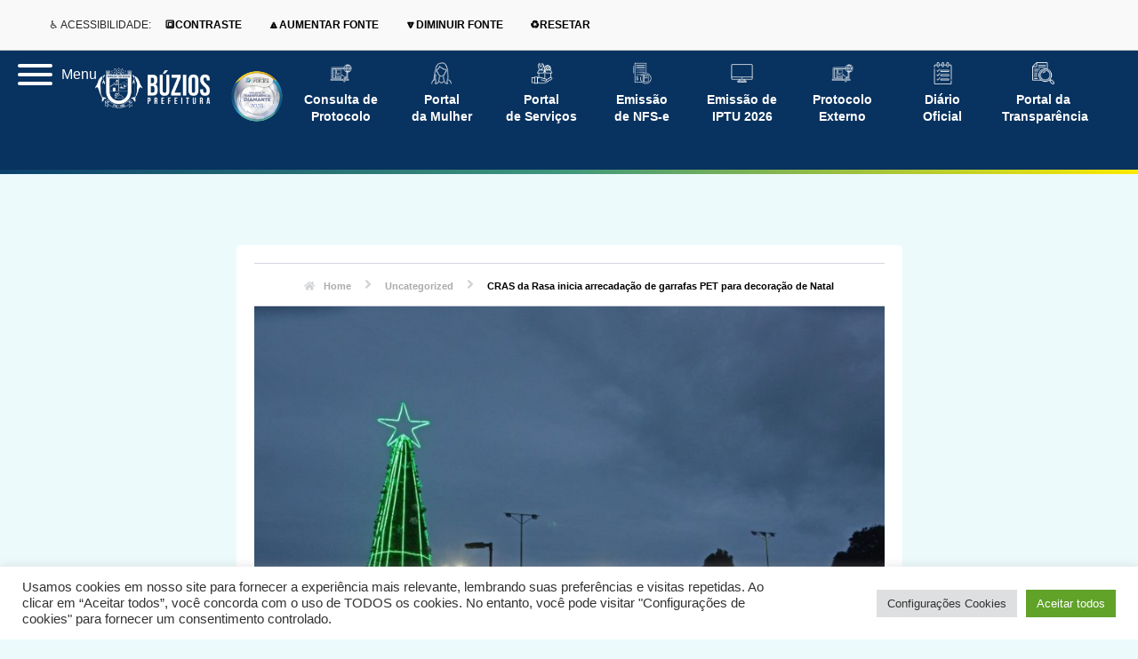

--- FILE ---
content_type: text/html; charset=UTF-8
request_url: https://buzios.rj.gov.br/cras-da-rasa-inicia-arrecadacao-de-garrafas-pet-para-decoracao-de-natal/
body_size: 47380
content:
<!DOCTYPE html>
<html lang="pt-BR">

<head>
	
	<meta charset="UTF-8">
	<meta name="viewport" content="width=device-width, initial-scale=1, minimum-scale=1">
	<link rel="profile" href="http://gmpg.org/xfn/11">
		<meta name='robots' content='index, follow, max-image-preview:large, max-snippet:-1, max-video-preview:-1' />

	<!-- This site is optimized with the Yoast SEO plugin v26.5 - https://yoast.com/wordpress/plugins/seo/ -->
	<title>CRAS da Rasa inicia arrecadação de garrafas PET para decoração de Natal - Prefeitura Municipal de Armação dos Búzios</title>
	<link rel="canonical" href="https://buzios.rj.gov.br/cras-da-rasa-inicia-arrecadacao-de-garrafas-pet-para-decoracao-de-natal/" />
	<meta property="og:locale" content="pt_BR" />
	<meta property="og:type" content="article" />
	<meta property="og:title" content="CRAS da Rasa inicia arrecadação de garrafas PET para decoração de Natal - Prefeitura Municipal de Armação dos Búzios" />
	<meta property="og:description" content="O objetivo é que a população realize a doação dos materiais recicláveis, evitando o descarte inadequado, para que esse material seja usado na fabricação de adornos para período natalino" />
	<meta property="og:url" content="https://buzios.rj.gov.br/cras-da-rasa-inicia-arrecadacao-de-garrafas-pet-para-decoracao-de-natal/" />
	<meta property="og:site_name" content="Prefeitura Municipal de Armação dos Búzios" />
	<meta property="article:published_time" content="2019-09-23T14:27:36+00:00" />
	<meta property="og:image" content="https://buzios.rj.gov.br/wp-content/uploads/2019/09/WhatsApp-Image-2019-09-23-at-11.14.44-3.jpeg" />
	<meta property="og:image:width" content="1280" />
	<meta property="og:image:height" content="847" />
	<meta property="og:image:type" content="image/jpeg" />
	<meta name="author" content="Redação PMAB" />
	<meta name="twitter:card" content="summary_large_image" />
	<meta name="twitter:label1" content="Escrito por" />
	<meta name="twitter:data1" content="Redação PMAB" />
	<meta name="twitter:label2" content="Est. tempo de leitura" />
	<meta name="twitter:data2" content="2 minutos" />
	<script type="application/ld+json" class="yoast-schema-graph">{"@context":"https://schema.org","@graph":[{"@type":"Article","@id":"https://buzios.rj.gov.br/cras-da-rasa-inicia-arrecadacao-de-garrafas-pet-para-decoracao-de-natal/#article","isPartOf":{"@id":"https://buzios.rj.gov.br/cras-da-rasa-inicia-arrecadacao-de-garrafas-pet-para-decoracao-de-natal/"},"author":{"name":"Redação PMAB","@id":"https://buzios.rj.gov.br/#/schema/person/1ea93253e9f23c4c1e50d2c296095812"},"headline":"CRAS da Rasa inicia arrecadação de garrafas PET para decoração de Natal","datePublished":"2019-09-23T14:27:36+00:00","mainEntityOfPage":{"@id":"https://buzios.rj.gov.br/cras-da-rasa-inicia-arrecadacao-de-garrafas-pet-para-decoracao-de-natal/"},"wordCount":350,"publisher":{"@id":"https://buzios.rj.gov.br/#organization"},"image":{"@id":"https://buzios.rj.gov.br/cras-da-rasa-inicia-arrecadacao-de-garrafas-pet-para-decoracao-de-natal/#primaryimage"},"thumbnailUrl":"https://buzios.rj.gov.br/wp-content/uploads/2019/09/WhatsApp-Image-2019-09-23-at-11.14.44-3.jpeg","keywords":["#cras","arrecadação","búzios","garrafas"],"articleSection":["Uncategorized"],"inLanguage":"pt-BR"},{"@type":"WebPage","@id":"https://buzios.rj.gov.br/cras-da-rasa-inicia-arrecadacao-de-garrafas-pet-para-decoracao-de-natal/","url":"https://buzios.rj.gov.br/cras-da-rasa-inicia-arrecadacao-de-garrafas-pet-para-decoracao-de-natal/","name":"CRAS da Rasa inicia arrecadação de garrafas PET para decoração de Natal - Prefeitura Municipal de Armação dos Búzios","isPartOf":{"@id":"https://buzios.rj.gov.br/#website"},"primaryImageOfPage":{"@id":"https://buzios.rj.gov.br/cras-da-rasa-inicia-arrecadacao-de-garrafas-pet-para-decoracao-de-natal/#primaryimage"},"image":{"@id":"https://buzios.rj.gov.br/cras-da-rasa-inicia-arrecadacao-de-garrafas-pet-para-decoracao-de-natal/#primaryimage"},"thumbnailUrl":"https://buzios.rj.gov.br/wp-content/uploads/2019/09/WhatsApp-Image-2019-09-23-at-11.14.44-3.jpeg","datePublished":"2019-09-23T14:27:36+00:00","breadcrumb":{"@id":"https://buzios.rj.gov.br/cras-da-rasa-inicia-arrecadacao-de-garrafas-pet-para-decoracao-de-natal/#breadcrumb"},"inLanguage":"pt-BR","potentialAction":[{"@type":"ReadAction","target":["https://buzios.rj.gov.br/cras-da-rasa-inicia-arrecadacao-de-garrafas-pet-para-decoracao-de-natal/"]}]},{"@type":"ImageObject","inLanguage":"pt-BR","@id":"https://buzios.rj.gov.br/cras-da-rasa-inicia-arrecadacao-de-garrafas-pet-para-decoracao-de-natal/#primaryimage","url":"https://buzios.rj.gov.br/wp-content/uploads/2019/09/WhatsApp-Image-2019-09-23-at-11.14.44-3.jpeg","contentUrl":"https://buzios.rj.gov.br/wp-content/uploads/2019/09/WhatsApp-Image-2019-09-23-at-11.14.44-3.jpeg","width":1280,"height":847},{"@type":"BreadcrumbList","@id":"https://buzios.rj.gov.br/cras-da-rasa-inicia-arrecadacao-de-garrafas-pet-para-decoracao-de-natal/#breadcrumb","itemListElement":[{"@type":"ListItem","position":1,"name":"Início","item":"https://buzios.rj.gov.br/"},{"@type":"ListItem","position":2,"name":"Notícias","item":"https://buzios.rj.gov.br/comunicacao/noticias/"},{"@type":"ListItem","position":3,"name":"CRAS da Rasa inicia arrecadação de garrafas PET para decoração de Natal"}]},{"@type":"WebSite","@id":"https://buzios.rj.gov.br/#website","url":"https://buzios.rj.gov.br/","name":"Prefeitura Municipal de Armação dos Búzios","description":"","publisher":{"@id":"https://buzios.rj.gov.br/#organization"},"potentialAction":[{"@type":"SearchAction","target":{"@type":"EntryPoint","urlTemplate":"https://buzios.rj.gov.br/?s={search_term_string}"},"query-input":{"@type":"PropertyValueSpecification","valueRequired":true,"valueName":"search_term_string"}}],"inLanguage":"pt-BR"},{"@type":"Organization","@id":"https://buzios.rj.gov.br/#organization","name":"Prefeitura de Búzios","url":"https://buzios.rj.gov.br/","logo":{"@type":"ImageObject","inLanguage":"pt-BR","@id":"https://buzios.rj.gov.br/#/schema/logo/image/","url":"http://buzios.rj.gov.br/wp-content/uploads/2021/05/logo-buzios-header-1.png","contentUrl":"http://buzios.rj.gov.br/wp-content/uploads/2021/05/logo-buzios-header-1.png","width":245,"height":92,"caption":"Prefeitura de Búzios"},"image":{"@id":"https://buzios.rj.gov.br/#/schema/logo/image/"}},{"@type":"Person","@id":"https://buzios.rj.gov.br/#/schema/person/1ea93253e9f23c4c1e50d2c296095812","name":"Redação PMAB","image":{"@type":"ImageObject","inLanguage":"pt-BR","@id":"https://buzios.rj.gov.br/#/schema/person/image/","url":"https://secure.gravatar.com/avatar/2730eaf922b70d6a9e3a09c4d74dd3e8e7333cc16a1a6ed1cdf50ec1161ea03b?s=96&d=mm&r=g","contentUrl":"https://secure.gravatar.com/avatar/2730eaf922b70d6a9e3a09c4d74dd3e8e7333cc16a1a6ed1cdf50ec1161ea03b?s=96&d=mm&r=g","caption":"Redação PMAB"},"url":"https://buzios.rj.gov.br/author/redacao/"}]}</script>
	<!-- / Yoast SEO plugin. -->


<link rel="alternate" title="oEmbed (JSON)" type="application/json+oembed" href="https://buzios.rj.gov.br/wp-json/oembed/1.0/embed?url=https%3A%2F%2Fbuzios.rj.gov.br%2Fcras-da-rasa-inicia-arrecadacao-de-garrafas-pet-para-decoracao-de-natal%2F" />
<link rel="alternate" title="oEmbed (XML)" type="text/xml+oembed" href="https://buzios.rj.gov.br/wp-json/oembed/1.0/embed?url=https%3A%2F%2Fbuzios.rj.gov.br%2Fcras-da-rasa-inicia-arrecadacao-de-garrafas-pet-para-decoracao-de-natal%2F&#038;format=xml" />
<link rel="alternate" type="application/rss+xml" title="Feed de Prefeitura Municipal de Armação dos Búzios &raquo; Story" href="https://buzios.rj.gov.br/web-stories/feed/"><style id='wp-img-auto-sizes-contain-inline-css'>
img:is([sizes=auto i],[sizes^="auto," i]){contain-intrinsic-size:3000px 1500px}
/*# sourceURL=wp-img-auto-sizes-contain-inline-css */
</style>
<link data-minify="1" rel='stylesheet' id='embedpress-css-css' href='https://buzios.rj.gov.br/wp-content/cache/min/1/wp-content/plugins/embedpress/assets/css/embedpress.css?ver=1768932232' media='all' />
<link data-minify="1" rel='stylesheet' id='embedpress-blocks-style-css' href='https://buzios.rj.gov.br/wp-content/cache/min/1/wp-content/plugins/embedpress/assets/css/blocks.build.css?ver=1768932232' media='all' />
<style id='wp-emoji-styles-inline-css'>

	img.wp-smiley, img.emoji {
		display: inline !important;
		border: none !important;
		box-shadow: none !important;
		height: 1em !important;
		width: 1em !important;
		margin: 0 0.07em !important;
		vertical-align: -0.1em !important;
		background: none !important;
		padding: 0 !important;
	}
/*# sourceURL=wp-emoji-styles-inline-css */
</style>
<link rel='stylesheet' id='wp-block-library-css' href='https://buzios.rj.gov.br/wp-includes/css/dist/block-library/style.min.css?ver=6.9' media='all' />
<style id='classic-theme-styles-inline-css'>
/*! This file is auto-generated */
.wp-block-button__link{color:#fff;background-color:#32373c;border-radius:9999px;box-shadow:none;text-decoration:none;padding:calc(.667em + 2px) calc(1.333em + 2px);font-size:1.125em}.wp-block-file__button{background:#32373c;color:#fff;text-decoration:none}
/*# sourceURL=/wp-includes/css/classic-themes.min.css */
</style>
<link data-minify="1" rel='stylesheet' id='jet-engine-frontend-css' href='https://buzios.rj.gov.br/wp-content/cache/min/1/wp-content/plugins/jet-engine/assets/css/frontend.css?ver=1768932232' media='all' />
<style id='global-styles-inline-css'>
:root{--wp--preset--aspect-ratio--square: 1;--wp--preset--aspect-ratio--4-3: 4/3;--wp--preset--aspect-ratio--3-4: 3/4;--wp--preset--aspect-ratio--3-2: 3/2;--wp--preset--aspect-ratio--2-3: 2/3;--wp--preset--aspect-ratio--16-9: 16/9;--wp--preset--aspect-ratio--9-16: 9/16;--wp--preset--color--black: #000000;--wp--preset--color--cyan-bluish-gray: #abb8c3;--wp--preset--color--white: #ffffff;--wp--preset--color--pale-pink: #f78da7;--wp--preset--color--vivid-red: #cf2e2e;--wp--preset--color--luminous-vivid-orange: #ff6900;--wp--preset--color--luminous-vivid-amber: #fcb900;--wp--preset--color--light-green-cyan: #7bdcb5;--wp--preset--color--vivid-green-cyan: #00d084;--wp--preset--color--pale-cyan-blue: #8ed1fc;--wp--preset--color--vivid-cyan-blue: #0693e3;--wp--preset--color--vivid-purple: #9b51e0;--wp--preset--color--neve-link-color: var(--nv-primary-accent);--wp--preset--color--neve-link-hover-color: var(--nv-secondary-accent);--wp--preset--color--nv-site-bg: var(--nv-site-bg);--wp--preset--color--nv-light-bg: var(--nv-light-bg);--wp--preset--color--nv-dark-bg: var(--nv-dark-bg);--wp--preset--color--neve-text-color: var(--nv-text-color);--wp--preset--color--nv-text-dark-bg: var(--nv-text-dark-bg);--wp--preset--color--nv-c-1: var(--nv-c-1);--wp--preset--color--nv-c-2: var(--nv-c-2);--wp--preset--gradient--vivid-cyan-blue-to-vivid-purple: linear-gradient(135deg,rgb(6,147,227) 0%,rgb(155,81,224) 100%);--wp--preset--gradient--light-green-cyan-to-vivid-green-cyan: linear-gradient(135deg,rgb(122,220,180) 0%,rgb(0,208,130) 100%);--wp--preset--gradient--luminous-vivid-amber-to-luminous-vivid-orange: linear-gradient(135deg,rgb(252,185,0) 0%,rgb(255,105,0) 100%);--wp--preset--gradient--luminous-vivid-orange-to-vivid-red: linear-gradient(135deg,rgb(255,105,0) 0%,rgb(207,46,46) 100%);--wp--preset--gradient--very-light-gray-to-cyan-bluish-gray: linear-gradient(135deg,rgb(238,238,238) 0%,rgb(169,184,195) 100%);--wp--preset--gradient--cool-to-warm-spectrum: linear-gradient(135deg,rgb(74,234,220) 0%,rgb(151,120,209) 20%,rgb(207,42,186) 40%,rgb(238,44,130) 60%,rgb(251,105,98) 80%,rgb(254,248,76) 100%);--wp--preset--gradient--blush-light-purple: linear-gradient(135deg,rgb(255,206,236) 0%,rgb(152,150,240) 100%);--wp--preset--gradient--blush-bordeaux: linear-gradient(135deg,rgb(254,205,165) 0%,rgb(254,45,45) 50%,rgb(107,0,62) 100%);--wp--preset--gradient--luminous-dusk: linear-gradient(135deg,rgb(255,203,112) 0%,rgb(199,81,192) 50%,rgb(65,88,208) 100%);--wp--preset--gradient--pale-ocean: linear-gradient(135deg,rgb(255,245,203) 0%,rgb(182,227,212) 50%,rgb(51,167,181) 100%);--wp--preset--gradient--electric-grass: linear-gradient(135deg,rgb(202,248,128) 0%,rgb(113,206,126) 100%);--wp--preset--gradient--midnight: linear-gradient(135deg,rgb(2,3,129) 0%,rgb(40,116,252) 100%);--wp--preset--font-size--small: 13px;--wp--preset--font-size--medium: 20px;--wp--preset--font-size--large: 36px;--wp--preset--font-size--x-large: 42px;--wp--preset--spacing--20: 0.44rem;--wp--preset--spacing--30: 0.67rem;--wp--preset--spacing--40: 1rem;--wp--preset--spacing--50: 1.5rem;--wp--preset--spacing--60: 2.25rem;--wp--preset--spacing--70: 3.38rem;--wp--preset--spacing--80: 5.06rem;--wp--preset--shadow--natural: 6px 6px 9px rgba(0, 0, 0, 0.2);--wp--preset--shadow--deep: 12px 12px 50px rgba(0, 0, 0, 0.4);--wp--preset--shadow--sharp: 6px 6px 0px rgba(0, 0, 0, 0.2);--wp--preset--shadow--outlined: 6px 6px 0px -3px rgb(255, 255, 255), 6px 6px rgb(0, 0, 0);--wp--preset--shadow--crisp: 6px 6px 0px rgb(0, 0, 0);}:where(.is-layout-flex){gap: 0.5em;}:where(.is-layout-grid){gap: 0.5em;}body .is-layout-flex{display: flex;}.is-layout-flex{flex-wrap: wrap;align-items: center;}.is-layout-flex > :is(*, div){margin: 0;}body .is-layout-grid{display: grid;}.is-layout-grid > :is(*, div){margin: 0;}:where(.wp-block-columns.is-layout-flex){gap: 2em;}:where(.wp-block-columns.is-layout-grid){gap: 2em;}:where(.wp-block-post-template.is-layout-flex){gap: 1.25em;}:where(.wp-block-post-template.is-layout-grid){gap: 1.25em;}.has-black-color{color: var(--wp--preset--color--black) !important;}.has-cyan-bluish-gray-color{color: var(--wp--preset--color--cyan-bluish-gray) !important;}.has-white-color{color: var(--wp--preset--color--white) !important;}.has-pale-pink-color{color: var(--wp--preset--color--pale-pink) !important;}.has-vivid-red-color{color: var(--wp--preset--color--vivid-red) !important;}.has-luminous-vivid-orange-color{color: var(--wp--preset--color--luminous-vivid-orange) !important;}.has-luminous-vivid-amber-color{color: var(--wp--preset--color--luminous-vivid-amber) !important;}.has-light-green-cyan-color{color: var(--wp--preset--color--light-green-cyan) !important;}.has-vivid-green-cyan-color{color: var(--wp--preset--color--vivid-green-cyan) !important;}.has-pale-cyan-blue-color{color: var(--wp--preset--color--pale-cyan-blue) !important;}.has-vivid-cyan-blue-color{color: var(--wp--preset--color--vivid-cyan-blue) !important;}.has-vivid-purple-color{color: var(--wp--preset--color--vivid-purple) !important;}.has-neve-link-color-color{color: var(--wp--preset--color--neve-link-color) !important;}.has-neve-link-hover-color-color{color: var(--wp--preset--color--neve-link-hover-color) !important;}.has-nv-site-bg-color{color: var(--wp--preset--color--nv-site-bg) !important;}.has-nv-light-bg-color{color: var(--wp--preset--color--nv-light-bg) !important;}.has-nv-dark-bg-color{color: var(--wp--preset--color--nv-dark-bg) !important;}.has-neve-text-color-color{color: var(--wp--preset--color--neve-text-color) !important;}.has-nv-text-dark-bg-color{color: var(--wp--preset--color--nv-text-dark-bg) !important;}.has-nv-c-1-color{color: var(--wp--preset--color--nv-c-1) !important;}.has-nv-c-2-color{color: var(--wp--preset--color--nv-c-2) !important;}.has-black-background-color{background-color: var(--wp--preset--color--black) !important;}.has-cyan-bluish-gray-background-color{background-color: var(--wp--preset--color--cyan-bluish-gray) !important;}.has-white-background-color{background-color: var(--wp--preset--color--white) !important;}.has-pale-pink-background-color{background-color: var(--wp--preset--color--pale-pink) !important;}.has-vivid-red-background-color{background-color: var(--wp--preset--color--vivid-red) !important;}.has-luminous-vivid-orange-background-color{background-color: var(--wp--preset--color--luminous-vivid-orange) !important;}.has-luminous-vivid-amber-background-color{background-color: var(--wp--preset--color--luminous-vivid-amber) !important;}.has-light-green-cyan-background-color{background-color: var(--wp--preset--color--light-green-cyan) !important;}.has-vivid-green-cyan-background-color{background-color: var(--wp--preset--color--vivid-green-cyan) !important;}.has-pale-cyan-blue-background-color{background-color: var(--wp--preset--color--pale-cyan-blue) !important;}.has-vivid-cyan-blue-background-color{background-color: var(--wp--preset--color--vivid-cyan-blue) !important;}.has-vivid-purple-background-color{background-color: var(--wp--preset--color--vivid-purple) !important;}.has-neve-link-color-background-color{background-color: var(--wp--preset--color--neve-link-color) !important;}.has-neve-link-hover-color-background-color{background-color: var(--wp--preset--color--neve-link-hover-color) !important;}.has-nv-site-bg-background-color{background-color: var(--wp--preset--color--nv-site-bg) !important;}.has-nv-light-bg-background-color{background-color: var(--wp--preset--color--nv-light-bg) !important;}.has-nv-dark-bg-background-color{background-color: var(--wp--preset--color--nv-dark-bg) !important;}.has-neve-text-color-background-color{background-color: var(--wp--preset--color--neve-text-color) !important;}.has-nv-text-dark-bg-background-color{background-color: var(--wp--preset--color--nv-text-dark-bg) !important;}.has-nv-c-1-background-color{background-color: var(--wp--preset--color--nv-c-1) !important;}.has-nv-c-2-background-color{background-color: var(--wp--preset--color--nv-c-2) !important;}.has-black-border-color{border-color: var(--wp--preset--color--black) !important;}.has-cyan-bluish-gray-border-color{border-color: var(--wp--preset--color--cyan-bluish-gray) !important;}.has-white-border-color{border-color: var(--wp--preset--color--white) !important;}.has-pale-pink-border-color{border-color: var(--wp--preset--color--pale-pink) !important;}.has-vivid-red-border-color{border-color: var(--wp--preset--color--vivid-red) !important;}.has-luminous-vivid-orange-border-color{border-color: var(--wp--preset--color--luminous-vivid-orange) !important;}.has-luminous-vivid-amber-border-color{border-color: var(--wp--preset--color--luminous-vivid-amber) !important;}.has-light-green-cyan-border-color{border-color: var(--wp--preset--color--light-green-cyan) !important;}.has-vivid-green-cyan-border-color{border-color: var(--wp--preset--color--vivid-green-cyan) !important;}.has-pale-cyan-blue-border-color{border-color: var(--wp--preset--color--pale-cyan-blue) !important;}.has-vivid-cyan-blue-border-color{border-color: var(--wp--preset--color--vivid-cyan-blue) !important;}.has-vivid-purple-border-color{border-color: var(--wp--preset--color--vivid-purple) !important;}.has-neve-link-color-border-color{border-color: var(--wp--preset--color--neve-link-color) !important;}.has-neve-link-hover-color-border-color{border-color: var(--wp--preset--color--neve-link-hover-color) !important;}.has-nv-site-bg-border-color{border-color: var(--wp--preset--color--nv-site-bg) !important;}.has-nv-light-bg-border-color{border-color: var(--wp--preset--color--nv-light-bg) !important;}.has-nv-dark-bg-border-color{border-color: var(--wp--preset--color--nv-dark-bg) !important;}.has-neve-text-color-border-color{border-color: var(--wp--preset--color--neve-text-color) !important;}.has-nv-text-dark-bg-border-color{border-color: var(--wp--preset--color--nv-text-dark-bg) !important;}.has-nv-c-1-border-color{border-color: var(--wp--preset--color--nv-c-1) !important;}.has-nv-c-2-border-color{border-color: var(--wp--preset--color--nv-c-2) !important;}.has-vivid-cyan-blue-to-vivid-purple-gradient-background{background: var(--wp--preset--gradient--vivid-cyan-blue-to-vivid-purple) !important;}.has-light-green-cyan-to-vivid-green-cyan-gradient-background{background: var(--wp--preset--gradient--light-green-cyan-to-vivid-green-cyan) !important;}.has-luminous-vivid-amber-to-luminous-vivid-orange-gradient-background{background: var(--wp--preset--gradient--luminous-vivid-amber-to-luminous-vivid-orange) !important;}.has-luminous-vivid-orange-to-vivid-red-gradient-background{background: var(--wp--preset--gradient--luminous-vivid-orange-to-vivid-red) !important;}.has-very-light-gray-to-cyan-bluish-gray-gradient-background{background: var(--wp--preset--gradient--very-light-gray-to-cyan-bluish-gray) !important;}.has-cool-to-warm-spectrum-gradient-background{background: var(--wp--preset--gradient--cool-to-warm-spectrum) !important;}.has-blush-light-purple-gradient-background{background: var(--wp--preset--gradient--blush-light-purple) !important;}.has-blush-bordeaux-gradient-background{background: var(--wp--preset--gradient--blush-bordeaux) !important;}.has-luminous-dusk-gradient-background{background: var(--wp--preset--gradient--luminous-dusk) !important;}.has-pale-ocean-gradient-background{background: var(--wp--preset--gradient--pale-ocean) !important;}.has-electric-grass-gradient-background{background: var(--wp--preset--gradient--electric-grass) !important;}.has-midnight-gradient-background{background: var(--wp--preset--gradient--midnight) !important;}.has-small-font-size{font-size: var(--wp--preset--font-size--small) !important;}.has-medium-font-size{font-size: var(--wp--preset--font-size--medium) !important;}.has-large-font-size{font-size: var(--wp--preset--font-size--large) !important;}.has-x-large-font-size{font-size: var(--wp--preset--font-size--x-large) !important;}
:where(.wp-block-post-template.is-layout-flex){gap: 1.25em;}:where(.wp-block-post-template.is-layout-grid){gap: 1.25em;}
:where(.wp-block-term-template.is-layout-flex){gap: 1.25em;}:where(.wp-block-term-template.is-layout-grid){gap: 1.25em;}
:where(.wp-block-columns.is-layout-flex){gap: 2em;}:where(.wp-block-columns.is-layout-grid){gap: 2em;}
:root :where(.wp-block-pullquote){font-size: 1.5em;line-height: 1.6;}
/*# sourceURL=global-styles-inline-css */
</style>
<link data-minify="1" rel='stylesheet' id='cookie-law-info-css' href='https://buzios.rj.gov.br/wp-content/cache/min/1/wp-content/plugins/cookie-law-info/legacy/public/css/cookie-law-info-public.css?ver=1768932232' media='all' />
<link data-minify="1" rel='stylesheet' id='cookie-law-info-gdpr-css' href='https://buzios.rj.gov.br/wp-content/cache/min/1/wp-content/plugins/cookie-law-info/legacy/public/css/cookie-law-info-gdpr.css?ver=1768932232' media='all' />
<link rel='stylesheet' id='neve-style-css' href='https://buzios.rj.gov.br/wp-content/themes/neve/style-main-new.min.css?ver=4.2.2' media='all' />
<style id='neve-style-inline-css'>
.is-menu-sidebar .header-menu-sidebar { visibility: visible; }.is-menu-sidebar.menu_sidebar_slide_left .header-menu-sidebar { transform: translate3d(0, 0, 0); left: 0; }.is-menu-sidebar.menu_sidebar_slide_right .header-menu-sidebar { transform: translate3d(0, 0, 0); right: 0; }.is-menu-sidebar.menu_sidebar_pull_right .header-menu-sidebar, .is-menu-sidebar.menu_sidebar_pull_left .header-menu-sidebar { transform: translateX(0); }.is-menu-sidebar.menu_sidebar_dropdown .header-menu-sidebar { height: auto; }.is-menu-sidebar.menu_sidebar_dropdown .header-menu-sidebar-inner { max-height: 400px; padding: 20px 0; }.is-menu-sidebar.menu_sidebar_full_canvas .header-menu-sidebar { opacity: 1; }.header-menu-sidebar .menu-item-nav-search:not(.floating) { pointer-events: none; }.header-menu-sidebar .menu-item-nav-search .is-menu-sidebar { pointer-events: unset; }@media screen and (max-width: 960px) { .builder-item.cr .item--inner { --textalign: center; --justify: center; } }
.nv-meta-list li.meta:not(:last-child):after { content:"/" }.nv-meta-list .no-mobile{
			display:none;
		}.nv-meta-list li.last::after{
			content: ""!important;
		}@media (min-width: 769px) {
			.nv-meta-list .no-mobile {
				display: inline-block;
			}
			.nv-meta-list li.last:not(:last-child)::after {
		 		content: "/" !important;
			}
		}
 :root{ --container: 748px;--postwidth:100%; --primarybtnbg: var(--nv-primary-accent); --primarybtnhoverbg: var(--nv-primary-accent); --primarybtncolor: #fff; --secondarybtncolor: var(--nv-primary-accent); --primarybtnhovercolor: #fff; --secondarybtnhovercolor: var(--nv-primary-accent);--primarybtnborderradius:3px;--secondarybtnborderradius:3px;--secondarybtnborderwidth:3px;--btnpadding:13px 15px;--primarybtnpadding:13px 15px;--secondarybtnpadding:calc(13px - 3px) calc(15px - 3px); --bodyfontfamily: Arial,Helvetica,sans-serif; --bodyfontsize: 15px; --bodylineheight: 1.6; --bodyletterspacing: 0px; --bodyfontweight: 400; --h1fontsize: 36px; --h1fontweight: 700; --h1lineheight: 1.2; --h1letterspacing: 0px; --h1texttransform: none; --h2fontsize: 28px; --h2fontweight: 700; --h2lineheight: 1.3; --h2letterspacing: 0px; --h2texttransform: none; --h3fontsize: 24px; --h3fontweight: 700; --h3lineheight: 1.4; --h3letterspacing: 0px; --h3texttransform: none; --h4fontsize: 20px; --h4fontweight: 700; --h4lineheight: 1.6; --h4letterspacing: 0px; --h4texttransform: none; --h5fontsize: 16px; --h5fontweight: 700; --h5lineheight: 1.6; --h5letterspacing: 0px; --h5texttransform: none; --h6fontsize: 14px; --h6fontweight: 700; --h6lineheight: 1.6; --h6letterspacing: 0px; --h6texttransform: none;--formfieldborderwidth:2px;--formfieldborderradius:3px; --formfieldbgcolor: var(--nv-site-bg); --formfieldbordercolor: #dddddd; --formfieldcolor: var(--nv-text-color);--formfieldpadding:10px 12px; } .nv-post-thumbnail-wrap img{ aspect-ratio: 4/3; object-fit: cover; } .layout-grid .nv-post-thumbnail-wrap{ margin-right:-25px;margin-left:-25px; } .nv-index-posts{ --borderradius:8px;--padding:25px 25px 25px 25px;--cardboxshadow:0 0 2px 0 rgba(0,0,0,0.15); --cardbgcolor: var(--nv-site-bg); --cardcolor: var(--nv-text-color); } .single-post-container .alignfull > [class*="__inner-container"], .single-post-container .alignwide > [class*="__inner-container"]{ max-width:718px } .nv-meta-list{ --avatarsize: 20px; } .single .nv-meta-list{ --avatarsize: 20px; } .nv-post-cover{ --height: 250px;--padding:40px 15px;--justify: flex-start; --textalign: left; --valign: center; } .nv-post-cover .nv-title-meta-wrap, .nv-page-title-wrap, .entry-header{ --textalign: left; } .nv-is-boxed.nv-title-meta-wrap{ --padding:40px 15px; --bgcolor: var(--nv-dark-bg); } .nv-overlay{ --opacity: 50; --blendmode: normal; } .nv-is-boxed.nv-comments-wrap{ --padding:20px; } .nv-is-boxed.comment-respond{ --padding:20px; } .single:not(.single-product), .page{ --c-vspace:0 0 0 0;; } .scroll-to-top{ --color: var(--nv-text-dark-bg);--padding:8px 10px; --borderradius: 3px; --bgcolor: var(--nv-primary-accent); --hovercolor: var(--nv-text-dark-bg); --hoverbgcolor: var(--nv-primary-accent);--size:16px; } .global-styled{ --bgcolor: var(--nv-site-bg); } .header-top{ --rowbcolor: var(--nv-light-bg); --color: var(--nv-text-color); --bgcolor: var(--nv-site-bg); } .header-main{ --rowbcolor: var(--nv-light-bg); --color: var(--nv-text-color); --bgcolor: var(--nv-site-bg); } .header-bottom{ --rowbcolor: var(--nv-light-bg); --color: var(--nv-text-color); --bgcolor: var(--nv-site-bg); } .header-menu-sidebar-bg{ --justify: flex-start; --textalign: left;--flexg: 1;--wrapdropdownwidth: auto; --color: var(--nv-text-color); --bgcolor: var(--nv-site-bg); } .header-menu-sidebar{ width: 360px; } .builder-item--logo{ --maxwidth: 120px; --fs: 24px;--padding:10px 0;--margin:0; --textalign: left;--justify: flex-start; } .builder-item--nav-icon,.header-menu-sidebar .close-sidebar-panel .navbar-toggle{ --borderradius:0; } .builder-item--nav-icon{ --label-margin:0 5px 0 0;;--padding:10px 15px;--margin:0; } .builder-item--primary-menu{ --hovercolor: var(--nv-secondary-accent); --hovertextcolor: var(--nv-text-color); --activecolor: var(--nv-primary-accent); --spacing: 20px; --height: 25px;--padding:0;--margin:0; --fontsize: 1em; --lineheight: 1.6; --letterspacing: 0px; --fontweight: 500; --texttransform: none; --iconsize: 1em; } .hfg-is-group.has-primary-menu .inherit-ff{ --inheritedfw: 500; } .footer-top-inner .row{ grid-template-columns:1fr 1fr 1fr; --valign: flex-start; } .footer-top{ --rowbcolor: var(--nv-light-bg); --color: var(--nv-text-color); --bgcolor: var(--nv-site-bg); } .footer-main-inner .row{ grid-template-columns:1fr 1fr 1fr; --valign: flex-start; } .footer-main{ --rowbcolor: var(--nv-light-bg); --color: var(--nv-text-color); --bgcolor: var(--nv-site-bg); } .footer-bottom-inner .row{ grid-template-columns:1fr 1fr 1fr; --valign: flex-start; } .footer-bottom{ --rowbcolor: var(--nv-light-bg); --color: var(--nv-text-dark-bg); --bgcolor: var(--nv-dark-bg); } @media(min-width: 576px){ :root{ --container: 992px;--postwidth:50%;--btnpadding:13px 15px;--primarybtnpadding:13px 15px;--secondarybtnpadding:calc(13px - 3px) calc(15px - 3px); --bodyfontsize: 16px; --bodylineheight: 1.6; --bodyletterspacing: 0px; --h1fontsize: 38px; --h1lineheight: 1.2; --h1letterspacing: 0px; --h2fontsize: 30px; --h2lineheight: 1.2; --h2letterspacing: 0px; --h3fontsize: 26px; --h3lineheight: 1.4; --h3letterspacing: 0px; --h4fontsize: 22px; --h4lineheight: 1.5; --h4letterspacing: 0px; --h5fontsize: 18px; --h5lineheight: 1.6; --h5letterspacing: 0px; --h6fontsize: 14px; --h6lineheight: 1.6; --h6letterspacing: 0px; } .layout-grid .nv-post-thumbnail-wrap{ margin-right:-25px;margin-left:-25px; } .nv-index-posts{ --padding:25px 25px 25px 25px; } .single-post-container .alignfull > [class*="__inner-container"], .single-post-container .alignwide > [class*="__inner-container"]{ max-width:962px } .nv-meta-list{ --avatarsize: 20px; } .single .nv-meta-list{ --avatarsize: 20px; } .nv-post-cover{ --height: 320px;--padding:60px 30px;--justify: flex-start; --textalign: left; --valign: center; } .nv-post-cover .nv-title-meta-wrap, .nv-page-title-wrap, .entry-header{ --textalign: left; } .nv-is-boxed.nv-title-meta-wrap{ --padding:60px 30px; } .nv-is-boxed.nv-comments-wrap{ --padding:30px; } .nv-is-boxed.comment-respond{ --padding:30px; } .single:not(.single-product), .page{ --c-vspace:0 0 0 0;; } .scroll-to-top{ --padding:8px 10px;--size:16px; } .header-menu-sidebar-bg{ --justify: flex-start; --textalign: left;--flexg: 1;--wrapdropdownwidth: auto; } .header-menu-sidebar{ width: 360px; } .builder-item--logo{ --maxwidth: 120px; --fs: 24px;--padding:10px 0;--margin:0; --textalign: left;--justify: flex-start; } .builder-item--nav-icon{ --label-margin:0 5px 0 0;;--padding:10px 15px;--margin:0; } .builder-item--primary-menu{ --spacing: 20px; --height: 25px;--padding:0;--margin:0; --fontsize: 1em; --lineheight: 1.6; --letterspacing: 0px; --iconsize: 1em; } }@media(min-width: 960px){ :root{ --container: 1170px;--postwidth:33.333333333333%;--btnpadding:13px 15px;--primarybtnpadding:13px 15px;--secondarybtnpadding:calc(13px - 3px) calc(15px - 3px); --bodyfontsize: 16px; --bodylineheight: 1.7; --bodyletterspacing: 0px; --h1fontsize: 40px; --h1lineheight: 1.1; --h1letterspacing: 0px; --h2fontsize: 32px; --h2lineheight: 1.2; --h2letterspacing: 0px; --h3fontsize: 28px; --h3lineheight: 1.4; --h3letterspacing: 0px; --h4fontsize: 24px; --h4lineheight: 1.5; --h4letterspacing: 0px; --h5fontsize: 20px; --h5lineheight: 1.6; --h5letterspacing: 0px; --h6fontsize: 16px; --h6lineheight: 1.6; --h6letterspacing: 0px; } .layout-grid .nv-post-thumbnail-wrap{ margin-right:-25px;margin-left:-25px; } .nv-index-posts{ --padding:25px 25px 25px 25px; } body:not(.single):not(.archive):not(.blog):not(.search):not(.error404) .neve-main > .container .col, body.post-type-archive-course .neve-main > .container .col, body.post-type-archive-llms_membership .neve-main > .container .col{ max-width: 100%; } body:not(.single):not(.archive):not(.blog):not(.search):not(.error404) .nv-sidebar-wrap, body.post-type-archive-course .nv-sidebar-wrap, body.post-type-archive-llms_membership .nv-sidebar-wrap{ max-width: 0%; } .neve-main > .archive-container .nv-index-posts.col{ max-width: 100%; } .neve-main > .archive-container .nv-sidebar-wrap{ max-width: 0%; } .neve-main > .single-post-container .nv-single-post-wrap.col{ max-width: 70%; } .single-post-container .alignfull > [class*="__inner-container"], .single-post-container .alignwide > [class*="__inner-container"]{ max-width:789px } .container-fluid.single-post-container .alignfull > [class*="__inner-container"], .container-fluid.single-post-container .alignwide > [class*="__inner-container"]{ max-width:calc(70% + 15px) } .neve-main > .single-post-container .nv-sidebar-wrap{ max-width: 30%; } .nv-meta-list{ --avatarsize: 20px; } .single .nv-meta-list{ --avatarsize: 20px; } .nv-post-cover{ --height: 400px;--padding:60px 40px;--justify: flex-start; --textalign: left; --valign: center; } .nv-post-cover .nv-title-meta-wrap, .nv-page-title-wrap, .entry-header{ --textalign: left; } .nv-is-boxed.nv-title-meta-wrap{ --padding:60px 40px; } .nv-is-boxed.nv-comments-wrap{ --padding:40px; } .nv-is-boxed.comment-respond{ --padding:40px; } .single:not(.single-product), .page{ --c-vspace:0 0 0 0;; } .scroll-to-top{ --padding:8px 10px;--size:16px; } .header-menu-sidebar-bg{ --justify: flex-start; --textalign: left;--flexg: 1;--wrapdropdownwidth: auto; } .header-menu-sidebar{ width: 360px; } .builder-item--logo{ --maxwidth: 120px; --fs: 24px;--padding:10px 0;--margin:0; --textalign: left;--justify: flex-start; } .builder-item--nav-icon{ --label-margin:0 5px 0 0;;--padding:10px 15px;--margin:0; } .builder-item--primary-menu{ --spacing: 20px; --height: 25px;--padding:0;--margin:0; --fontsize: 1em; --lineheight: 1.6; --letterspacing: 0px; --iconsize: 1em; } }.nv-content-wrap .elementor a:not(.button):not(.wp-block-file__button){ text-decoration: none; }.scroll-to-top {right: 20px; border: none; position: fixed; bottom: 30px; display: none; opacity: 0; visibility: hidden; transition: opacity 0.3s ease-in-out, visibility 0.3s ease-in-out; align-items: center; justify-content: center; z-index: 999; } @supports (-webkit-overflow-scrolling: touch) { .scroll-to-top { bottom: 74px; } } .scroll-to-top.image { background-position: center; } .scroll-to-top .scroll-to-top-image { width: 100%; height: 100%; } .scroll-to-top .scroll-to-top-label { margin: 0; padding: 5px; } .scroll-to-top:hover { text-decoration: none; } .scroll-to-top.scroll-to-top-left {left: 20px; right: unset;} .scroll-to-top.scroll-show-mobile { display: flex; } @media (min-width: 960px) { .scroll-to-top { display: flex; } }.scroll-to-top { color: var(--color); padding: var(--padding); border-radius: var(--borderradius); background: var(--bgcolor); } .scroll-to-top:hover, .scroll-to-top:focus { color: var(--hovercolor); background: var(--hoverbgcolor); } .scroll-to-top-icon, .scroll-to-top.image .scroll-to-top-image { width: var(--size); height: var(--size); } .scroll-to-top-image { background-image: var(--bgimage); background-size: cover; }:root{--nv-primary-accent:#2f5aae;--nv-secondary-accent:#2f5aae;--nv-site-bg:#ffffff;--nv-light-bg:#f4f5f7;--nv-dark-bg:#121212;--nv-text-color:#272626;--nv-text-dark-bg:#ffffff;--nv-c-1:#9463ae;--nv-c-2:#be574b;--nv-fallback-ff:Arial, Helvetica, sans-serif;}
:root{--e-global-color-nvprimaryaccent:#2f5aae;--e-global-color-nvsecondaryaccent:#2f5aae;--e-global-color-nvsitebg:#ffffff;--e-global-color-nvlightbg:#f4f5f7;--e-global-color-nvdarkbg:#121212;--e-global-color-nvtextcolor:#272626;--e-global-color-nvtextdarkbg:#ffffff;--e-global-color-nvc1:#9463ae;--e-global-color-nvc2:#be574b;}
/*# sourceURL=neve-style-inline-css */
</style>
<link data-minify="1" rel='stylesheet' id='jet-fb-option-field-select-css' href='https://buzios.rj.gov.br/wp-content/cache/min/1/wp-content/plugins/jetformbuilder/modules/option-field/assets/build/select.css?ver=1768932232' media='all' />
<link data-minify="1" rel='stylesheet' id='jet-fb-option-field-checkbox-css' href='https://buzios.rj.gov.br/wp-content/cache/min/1/wp-content/plugins/jetformbuilder/modules/option-field/assets/build/checkbox.css?ver=1768932232' media='all' />
<link data-minify="1" rel='stylesheet' id='jet-fb-option-field-radio-css' href='https://buzios.rj.gov.br/wp-content/cache/min/1/wp-content/plugins/jetformbuilder/modules/option-field/assets/build/radio.css?ver=1768932232' media='all' />
<link data-minify="1" rel='stylesheet' id='jet-fb-advanced-choices-css' href='https://buzios.rj.gov.br/wp-content/cache/min/1/wp-content/plugins/jetformbuilder/modules/advanced-choices/assets/build/main.css?ver=1768932232' media='all' />
<link data-minify="1" rel='stylesheet' id='jet-fb-wysiwyg-css' href='https://buzios.rj.gov.br/wp-content/cache/min/1/wp-content/plugins/jetformbuilder/modules/wysiwyg/assets/build/wysiwyg.css?ver=1768932232' media='all' />
<link data-minify="1" rel='stylesheet' id='jet-fb-switcher-css' href='https://buzios.rj.gov.br/wp-content/cache/min/1/wp-content/plugins/jetformbuilder/modules/switcher/assets/build/switcher.css?ver=1768932232' media='all' />
<link data-minify="1" rel='stylesheet' id='jet-popup-frontend-css' href='https://buzios.rj.gov.br/wp-content/cache/background-css/1/buzios.rj.gov.br/wp-content/cache/min/1/wp-content/plugins/jet-popup/assets/css/jet-popup-frontend.css?ver=1768932232&wpr_t=1768944534' media='all' />
<link rel='stylesheet' id='elementor-frontend-css' href='https://buzios.rj.gov.br/wp-content/plugins/elementor/assets/css/frontend.min.css?ver=3.33.6' media='all' />
<style id='elementor-frontend-inline-css'>
@-webkit-keyframes ha_fadeIn{0%{opacity:0}to{opacity:1}}@keyframes ha_fadeIn{0%{opacity:0}to{opacity:1}}@-webkit-keyframes ha_zoomIn{0%{opacity:0;-webkit-transform:scale3d(.3,.3,.3);transform:scale3d(.3,.3,.3)}50%{opacity:1}}@keyframes ha_zoomIn{0%{opacity:0;-webkit-transform:scale3d(.3,.3,.3);transform:scale3d(.3,.3,.3)}50%{opacity:1}}@-webkit-keyframes ha_rollIn{0%{opacity:0;-webkit-transform:translate3d(-100%,0,0) rotate3d(0,0,1,-120deg);transform:translate3d(-100%,0,0) rotate3d(0,0,1,-120deg)}to{opacity:1}}@keyframes ha_rollIn{0%{opacity:0;-webkit-transform:translate3d(-100%,0,0) rotate3d(0,0,1,-120deg);transform:translate3d(-100%,0,0) rotate3d(0,0,1,-120deg)}to{opacity:1}}@-webkit-keyframes ha_bounce{0%,20%,53%,to{-webkit-animation-timing-function:cubic-bezier(.215,.61,.355,1);animation-timing-function:cubic-bezier(.215,.61,.355,1)}40%,43%{-webkit-transform:translate3d(0,-30px,0) scaleY(1.1);transform:translate3d(0,-30px,0) scaleY(1.1);-webkit-animation-timing-function:cubic-bezier(.755,.05,.855,.06);animation-timing-function:cubic-bezier(.755,.05,.855,.06)}70%{-webkit-transform:translate3d(0,-15px,0) scaleY(1.05);transform:translate3d(0,-15px,0) scaleY(1.05);-webkit-animation-timing-function:cubic-bezier(.755,.05,.855,.06);animation-timing-function:cubic-bezier(.755,.05,.855,.06)}80%{-webkit-transition-timing-function:cubic-bezier(.215,.61,.355,1);transition-timing-function:cubic-bezier(.215,.61,.355,1);-webkit-transform:translate3d(0,0,0) scaleY(.95);transform:translate3d(0,0,0) scaleY(.95)}90%{-webkit-transform:translate3d(0,-4px,0) scaleY(1.02);transform:translate3d(0,-4px,0) scaleY(1.02)}}@keyframes ha_bounce{0%,20%,53%,to{-webkit-animation-timing-function:cubic-bezier(.215,.61,.355,1);animation-timing-function:cubic-bezier(.215,.61,.355,1)}40%,43%{-webkit-transform:translate3d(0,-30px,0) scaleY(1.1);transform:translate3d(0,-30px,0) scaleY(1.1);-webkit-animation-timing-function:cubic-bezier(.755,.05,.855,.06);animation-timing-function:cubic-bezier(.755,.05,.855,.06)}70%{-webkit-transform:translate3d(0,-15px,0) scaleY(1.05);transform:translate3d(0,-15px,0) scaleY(1.05);-webkit-animation-timing-function:cubic-bezier(.755,.05,.855,.06);animation-timing-function:cubic-bezier(.755,.05,.855,.06)}80%{-webkit-transition-timing-function:cubic-bezier(.215,.61,.355,1);transition-timing-function:cubic-bezier(.215,.61,.355,1);-webkit-transform:translate3d(0,0,0) scaleY(.95);transform:translate3d(0,0,0) scaleY(.95)}90%{-webkit-transform:translate3d(0,-4px,0) scaleY(1.02);transform:translate3d(0,-4px,0) scaleY(1.02)}}@-webkit-keyframes ha_bounceIn{0%,20%,40%,60%,80%,to{-webkit-animation-timing-function:cubic-bezier(.215,.61,.355,1);animation-timing-function:cubic-bezier(.215,.61,.355,1)}0%{opacity:0;-webkit-transform:scale3d(.3,.3,.3);transform:scale3d(.3,.3,.3)}20%{-webkit-transform:scale3d(1.1,1.1,1.1);transform:scale3d(1.1,1.1,1.1)}40%{-webkit-transform:scale3d(.9,.9,.9);transform:scale3d(.9,.9,.9)}60%{opacity:1;-webkit-transform:scale3d(1.03,1.03,1.03);transform:scale3d(1.03,1.03,1.03)}80%{-webkit-transform:scale3d(.97,.97,.97);transform:scale3d(.97,.97,.97)}to{opacity:1}}@keyframes ha_bounceIn{0%,20%,40%,60%,80%,to{-webkit-animation-timing-function:cubic-bezier(.215,.61,.355,1);animation-timing-function:cubic-bezier(.215,.61,.355,1)}0%{opacity:0;-webkit-transform:scale3d(.3,.3,.3);transform:scale3d(.3,.3,.3)}20%{-webkit-transform:scale3d(1.1,1.1,1.1);transform:scale3d(1.1,1.1,1.1)}40%{-webkit-transform:scale3d(.9,.9,.9);transform:scale3d(.9,.9,.9)}60%{opacity:1;-webkit-transform:scale3d(1.03,1.03,1.03);transform:scale3d(1.03,1.03,1.03)}80%{-webkit-transform:scale3d(.97,.97,.97);transform:scale3d(.97,.97,.97)}to{opacity:1}}@-webkit-keyframes ha_flipInX{0%{opacity:0;-webkit-transform:perspective(400px) rotate3d(1,0,0,90deg);transform:perspective(400px) rotate3d(1,0,0,90deg);-webkit-animation-timing-function:ease-in;animation-timing-function:ease-in}40%{-webkit-transform:perspective(400px) rotate3d(1,0,0,-20deg);transform:perspective(400px) rotate3d(1,0,0,-20deg);-webkit-animation-timing-function:ease-in;animation-timing-function:ease-in}60%{opacity:1;-webkit-transform:perspective(400px) rotate3d(1,0,0,10deg);transform:perspective(400px) rotate3d(1,0,0,10deg)}80%{-webkit-transform:perspective(400px) rotate3d(1,0,0,-5deg);transform:perspective(400px) rotate3d(1,0,0,-5deg)}}@keyframes ha_flipInX{0%{opacity:0;-webkit-transform:perspective(400px) rotate3d(1,0,0,90deg);transform:perspective(400px) rotate3d(1,0,0,90deg);-webkit-animation-timing-function:ease-in;animation-timing-function:ease-in}40%{-webkit-transform:perspective(400px) rotate3d(1,0,0,-20deg);transform:perspective(400px) rotate3d(1,0,0,-20deg);-webkit-animation-timing-function:ease-in;animation-timing-function:ease-in}60%{opacity:1;-webkit-transform:perspective(400px) rotate3d(1,0,0,10deg);transform:perspective(400px) rotate3d(1,0,0,10deg)}80%{-webkit-transform:perspective(400px) rotate3d(1,0,0,-5deg);transform:perspective(400px) rotate3d(1,0,0,-5deg)}}@-webkit-keyframes ha_flipInY{0%{opacity:0;-webkit-transform:perspective(400px) rotate3d(0,1,0,90deg);transform:perspective(400px) rotate3d(0,1,0,90deg);-webkit-animation-timing-function:ease-in;animation-timing-function:ease-in}40%{-webkit-transform:perspective(400px) rotate3d(0,1,0,-20deg);transform:perspective(400px) rotate3d(0,1,0,-20deg);-webkit-animation-timing-function:ease-in;animation-timing-function:ease-in}60%{opacity:1;-webkit-transform:perspective(400px) rotate3d(0,1,0,10deg);transform:perspective(400px) rotate3d(0,1,0,10deg)}80%{-webkit-transform:perspective(400px) rotate3d(0,1,0,-5deg);transform:perspective(400px) rotate3d(0,1,0,-5deg)}}@keyframes ha_flipInY{0%{opacity:0;-webkit-transform:perspective(400px) rotate3d(0,1,0,90deg);transform:perspective(400px) rotate3d(0,1,0,90deg);-webkit-animation-timing-function:ease-in;animation-timing-function:ease-in}40%{-webkit-transform:perspective(400px) rotate3d(0,1,0,-20deg);transform:perspective(400px) rotate3d(0,1,0,-20deg);-webkit-animation-timing-function:ease-in;animation-timing-function:ease-in}60%{opacity:1;-webkit-transform:perspective(400px) rotate3d(0,1,0,10deg);transform:perspective(400px) rotate3d(0,1,0,10deg)}80%{-webkit-transform:perspective(400px) rotate3d(0,1,0,-5deg);transform:perspective(400px) rotate3d(0,1,0,-5deg)}}@-webkit-keyframes ha_swing{20%{-webkit-transform:rotate3d(0,0,1,15deg);transform:rotate3d(0,0,1,15deg)}40%{-webkit-transform:rotate3d(0,0,1,-10deg);transform:rotate3d(0,0,1,-10deg)}60%{-webkit-transform:rotate3d(0,0,1,5deg);transform:rotate3d(0,0,1,5deg)}80%{-webkit-transform:rotate3d(0,0,1,-5deg);transform:rotate3d(0,0,1,-5deg)}}@keyframes ha_swing{20%{-webkit-transform:rotate3d(0,0,1,15deg);transform:rotate3d(0,0,1,15deg)}40%{-webkit-transform:rotate3d(0,0,1,-10deg);transform:rotate3d(0,0,1,-10deg)}60%{-webkit-transform:rotate3d(0,0,1,5deg);transform:rotate3d(0,0,1,5deg)}80%{-webkit-transform:rotate3d(0,0,1,-5deg);transform:rotate3d(0,0,1,-5deg)}}@-webkit-keyframes ha_slideInDown{0%{visibility:visible;-webkit-transform:translate3d(0,-100%,0);transform:translate3d(0,-100%,0)}}@keyframes ha_slideInDown{0%{visibility:visible;-webkit-transform:translate3d(0,-100%,0);transform:translate3d(0,-100%,0)}}@-webkit-keyframes ha_slideInUp{0%{visibility:visible;-webkit-transform:translate3d(0,100%,0);transform:translate3d(0,100%,0)}}@keyframes ha_slideInUp{0%{visibility:visible;-webkit-transform:translate3d(0,100%,0);transform:translate3d(0,100%,0)}}@-webkit-keyframes ha_slideInLeft{0%{visibility:visible;-webkit-transform:translate3d(-100%,0,0);transform:translate3d(-100%,0,0)}}@keyframes ha_slideInLeft{0%{visibility:visible;-webkit-transform:translate3d(-100%,0,0);transform:translate3d(-100%,0,0)}}@-webkit-keyframes ha_slideInRight{0%{visibility:visible;-webkit-transform:translate3d(100%,0,0);transform:translate3d(100%,0,0)}}@keyframes ha_slideInRight{0%{visibility:visible;-webkit-transform:translate3d(100%,0,0);transform:translate3d(100%,0,0)}}.ha_fadeIn{-webkit-animation-name:ha_fadeIn;animation-name:ha_fadeIn}.ha_zoomIn{-webkit-animation-name:ha_zoomIn;animation-name:ha_zoomIn}.ha_rollIn{-webkit-animation-name:ha_rollIn;animation-name:ha_rollIn}.ha_bounce{-webkit-transform-origin:center bottom;-ms-transform-origin:center bottom;transform-origin:center bottom;-webkit-animation-name:ha_bounce;animation-name:ha_bounce}.ha_bounceIn{-webkit-animation-name:ha_bounceIn;animation-name:ha_bounceIn;-webkit-animation-duration:.75s;-webkit-animation-duration:calc(var(--animate-duration)*.75);animation-duration:.75s;animation-duration:calc(var(--animate-duration)*.75)}.ha_flipInX,.ha_flipInY{-webkit-animation-name:ha_flipInX;animation-name:ha_flipInX;-webkit-backface-visibility:visible!important;backface-visibility:visible!important}.ha_flipInY{-webkit-animation-name:ha_flipInY;animation-name:ha_flipInY}.ha_swing{-webkit-transform-origin:top center;-ms-transform-origin:top center;transform-origin:top center;-webkit-animation-name:ha_swing;animation-name:ha_swing}.ha_slideInDown{-webkit-animation-name:ha_slideInDown;animation-name:ha_slideInDown}.ha_slideInUp{-webkit-animation-name:ha_slideInUp;animation-name:ha_slideInUp}.ha_slideInLeft{-webkit-animation-name:ha_slideInLeft;animation-name:ha_slideInLeft}.ha_slideInRight{-webkit-animation-name:ha_slideInRight;animation-name:ha_slideInRight}.ha-css-transform-yes{-webkit-transition-duration:var(--ha-tfx-transition-duration, .2s);transition-duration:var(--ha-tfx-transition-duration, .2s);-webkit-transition-property:-webkit-transform;transition-property:transform;transition-property:transform,-webkit-transform;-webkit-transform:translate(var(--ha-tfx-translate-x, 0),var(--ha-tfx-translate-y, 0)) scale(var(--ha-tfx-scale-x, 1),var(--ha-tfx-scale-y, 1)) skew(var(--ha-tfx-skew-x, 0),var(--ha-tfx-skew-y, 0)) rotateX(var(--ha-tfx-rotate-x, 0)) rotateY(var(--ha-tfx-rotate-y, 0)) rotateZ(var(--ha-tfx-rotate-z, 0));transform:translate(var(--ha-tfx-translate-x, 0),var(--ha-tfx-translate-y, 0)) scale(var(--ha-tfx-scale-x, 1),var(--ha-tfx-scale-y, 1)) skew(var(--ha-tfx-skew-x, 0),var(--ha-tfx-skew-y, 0)) rotateX(var(--ha-tfx-rotate-x, 0)) rotateY(var(--ha-tfx-rotate-y, 0)) rotateZ(var(--ha-tfx-rotate-z, 0))}.ha-css-transform-yes:hover{-webkit-transform:translate(var(--ha-tfx-translate-x-hover, var(--ha-tfx-translate-x, 0)),var(--ha-tfx-translate-y-hover, var(--ha-tfx-translate-y, 0))) scale(var(--ha-tfx-scale-x-hover, var(--ha-tfx-scale-x, 1)),var(--ha-tfx-scale-y-hover, var(--ha-tfx-scale-y, 1))) skew(var(--ha-tfx-skew-x-hover, var(--ha-tfx-skew-x, 0)),var(--ha-tfx-skew-y-hover, var(--ha-tfx-skew-y, 0))) rotateX(var(--ha-tfx-rotate-x-hover, var(--ha-tfx-rotate-x, 0))) rotateY(var(--ha-tfx-rotate-y-hover, var(--ha-tfx-rotate-y, 0))) rotateZ(var(--ha-tfx-rotate-z-hover, var(--ha-tfx-rotate-z, 0)));transform:translate(var(--ha-tfx-translate-x-hover, var(--ha-tfx-translate-x, 0)),var(--ha-tfx-translate-y-hover, var(--ha-tfx-translate-y, 0))) scale(var(--ha-tfx-scale-x-hover, var(--ha-tfx-scale-x, 1)),var(--ha-tfx-scale-y-hover, var(--ha-tfx-scale-y, 1))) skew(var(--ha-tfx-skew-x-hover, var(--ha-tfx-skew-x, 0)),var(--ha-tfx-skew-y-hover, var(--ha-tfx-skew-y, 0))) rotateX(var(--ha-tfx-rotate-x-hover, var(--ha-tfx-rotate-x, 0))) rotateY(var(--ha-tfx-rotate-y-hover, var(--ha-tfx-rotate-y, 0))) rotateZ(var(--ha-tfx-rotate-z-hover, var(--ha-tfx-rotate-z, 0)))}.happy-addon>.elementor-widget-container{word-wrap:break-word;overflow-wrap:break-word}.happy-addon>.elementor-widget-container,.happy-addon>.elementor-widget-container *{-webkit-box-sizing:border-box;box-sizing:border-box}.happy-addon:not(:has(.elementor-widget-container)),.happy-addon:not(:has(.elementor-widget-container)) *{-webkit-box-sizing:border-box;box-sizing:border-box;word-wrap:break-word;overflow-wrap:break-word}.happy-addon p:empty{display:none}.happy-addon .elementor-inline-editing{min-height:auto!important}.happy-addon-pro img{max-width:100%;height:auto;-o-object-fit:cover;object-fit:cover}.ha-screen-reader-text{position:absolute;overflow:hidden;clip:rect(1px,1px,1px,1px);margin:-1px;padding:0;width:1px;height:1px;border:0;word-wrap:normal!important;-webkit-clip-path:inset(50%);clip-path:inset(50%)}.ha-has-bg-overlay>.elementor-widget-container{position:relative;z-index:1}.ha-has-bg-overlay>.elementor-widget-container:before{position:absolute;top:0;left:0;z-index:-1;width:100%;height:100%;content:""}.ha-has-bg-overlay:not(:has(.elementor-widget-container)){position:relative;z-index:1}.ha-has-bg-overlay:not(:has(.elementor-widget-container)):before{position:absolute;top:0;left:0;z-index:-1;width:100%;height:100%;content:""}.ha-popup--is-enabled .ha-js-popup,.ha-popup--is-enabled .ha-js-popup img{cursor:-webkit-zoom-in!important;cursor:zoom-in!important}.mfp-wrap .mfp-arrow,.mfp-wrap .mfp-close{background-color:transparent}.mfp-wrap .mfp-arrow:focus,.mfp-wrap .mfp-close:focus{outline-width:thin}.ha-advanced-tooltip-enable{position:relative;cursor:pointer;--ha-tooltip-arrow-color:black;--ha-tooltip-arrow-distance:0}.ha-advanced-tooltip-enable .ha-advanced-tooltip-content{position:absolute;z-index:999;display:none;padding:5px 0;width:120px;height:auto;border-radius:6px;background-color:#000;color:#fff;text-align:center;opacity:0}.ha-advanced-tooltip-enable .ha-advanced-tooltip-content::after{position:absolute;border-width:5px;border-style:solid;content:""}.ha-advanced-tooltip-enable .ha-advanced-tooltip-content.no-arrow::after{visibility:hidden}.ha-advanced-tooltip-enable .ha-advanced-tooltip-content.show{display:inline-block;opacity:1}.ha-advanced-tooltip-enable.ha-advanced-tooltip-top .ha-advanced-tooltip-content,body[data-elementor-device-mode=tablet] .ha-advanced-tooltip-enable.ha-advanced-tooltip-tablet-top .ha-advanced-tooltip-content{top:unset;right:0;bottom:calc(101% + var(--ha-tooltip-arrow-distance));left:0;margin:0 auto}.ha-advanced-tooltip-enable.ha-advanced-tooltip-top .ha-advanced-tooltip-content::after,body[data-elementor-device-mode=tablet] .ha-advanced-tooltip-enable.ha-advanced-tooltip-tablet-top .ha-advanced-tooltip-content::after{top:100%;right:unset;bottom:unset;left:50%;border-color:var(--ha-tooltip-arrow-color) transparent transparent transparent;-webkit-transform:translateX(-50%);-ms-transform:translateX(-50%);transform:translateX(-50%)}.ha-advanced-tooltip-enable.ha-advanced-tooltip-bottom .ha-advanced-tooltip-content,body[data-elementor-device-mode=tablet] .ha-advanced-tooltip-enable.ha-advanced-tooltip-tablet-bottom .ha-advanced-tooltip-content{top:calc(101% + var(--ha-tooltip-arrow-distance));right:0;bottom:unset;left:0;margin:0 auto}.ha-advanced-tooltip-enable.ha-advanced-tooltip-bottom .ha-advanced-tooltip-content::after,body[data-elementor-device-mode=tablet] .ha-advanced-tooltip-enable.ha-advanced-tooltip-tablet-bottom .ha-advanced-tooltip-content::after{top:unset;right:unset;bottom:100%;left:50%;border-color:transparent transparent var(--ha-tooltip-arrow-color) transparent;-webkit-transform:translateX(-50%);-ms-transform:translateX(-50%);transform:translateX(-50%)}.ha-advanced-tooltip-enable.ha-advanced-tooltip-left .ha-advanced-tooltip-content,body[data-elementor-device-mode=tablet] .ha-advanced-tooltip-enable.ha-advanced-tooltip-tablet-left .ha-advanced-tooltip-content{top:50%;right:calc(101% + var(--ha-tooltip-arrow-distance));bottom:unset;left:unset;-webkit-transform:translateY(-50%);-ms-transform:translateY(-50%);transform:translateY(-50%)}.ha-advanced-tooltip-enable.ha-advanced-tooltip-left .ha-advanced-tooltip-content::after,body[data-elementor-device-mode=tablet] .ha-advanced-tooltip-enable.ha-advanced-tooltip-tablet-left .ha-advanced-tooltip-content::after{top:50%;right:unset;bottom:unset;left:100%;border-color:transparent transparent transparent var(--ha-tooltip-arrow-color);-webkit-transform:translateY(-50%);-ms-transform:translateY(-50%);transform:translateY(-50%)}.ha-advanced-tooltip-enable.ha-advanced-tooltip-right .ha-advanced-tooltip-content,body[data-elementor-device-mode=tablet] .ha-advanced-tooltip-enable.ha-advanced-tooltip-tablet-right .ha-advanced-tooltip-content{top:50%;right:unset;bottom:unset;left:calc(101% + var(--ha-tooltip-arrow-distance));-webkit-transform:translateY(-50%);-ms-transform:translateY(-50%);transform:translateY(-50%)}.ha-advanced-tooltip-enable.ha-advanced-tooltip-right .ha-advanced-tooltip-content::after,body[data-elementor-device-mode=tablet] .ha-advanced-tooltip-enable.ha-advanced-tooltip-tablet-right .ha-advanced-tooltip-content::after{top:50%;right:100%;bottom:unset;left:unset;border-color:transparent var(--ha-tooltip-arrow-color) transparent transparent;-webkit-transform:translateY(-50%);-ms-transform:translateY(-50%);transform:translateY(-50%)}body[data-elementor-device-mode=mobile] .ha-advanced-tooltip-enable.ha-advanced-tooltip-mobile-top .ha-advanced-tooltip-content{top:unset;right:0;bottom:calc(101% + var(--ha-tooltip-arrow-distance));left:0;margin:0 auto}body[data-elementor-device-mode=mobile] .ha-advanced-tooltip-enable.ha-advanced-tooltip-mobile-top .ha-advanced-tooltip-content::after{top:100%;right:unset;bottom:unset;left:50%;border-color:var(--ha-tooltip-arrow-color) transparent transparent transparent;-webkit-transform:translateX(-50%);-ms-transform:translateX(-50%);transform:translateX(-50%)}body[data-elementor-device-mode=mobile] .ha-advanced-tooltip-enable.ha-advanced-tooltip-mobile-bottom .ha-advanced-tooltip-content{top:calc(101% + var(--ha-tooltip-arrow-distance));right:0;bottom:unset;left:0;margin:0 auto}body[data-elementor-device-mode=mobile] .ha-advanced-tooltip-enable.ha-advanced-tooltip-mobile-bottom .ha-advanced-tooltip-content::after{top:unset;right:unset;bottom:100%;left:50%;border-color:transparent transparent var(--ha-tooltip-arrow-color) transparent;-webkit-transform:translateX(-50%);-ms-transform:translateX(-50%);transform:translateX(-50%)}body[data-elementor-device-mode=mobile] .ha-advanced-tooltip-enable.ha-advanced-tooltip-mobile-left .ha-advanced-tooltip-content{top:50%;right:calc(101% + var(--ha-tooltip-arrow-distance));bottom:unset;left:unset;-webkit-transform:translateY(-50%);-ms-transform:translateY(-50%);transform:translateY(-50%)}body[data-elementor-device-mode=mobile] .ha-advanced-tooltip-enable.ha-advanced-tooltip-mobile-left .ha-advanced-tooltip-content::after{top:50%;right:unset;bottom:unset;left:100%;border-color:transparent transparent transparent var(--ha-tooltip-arrow-color);-webkit-transform:translateY(-50%);-ms-transform:translateY(-50%);transform:translateY(-50%)}body[data-elementor-device-mode=mobile] .ha-advanced-tooltip-enable.ha-advanced-tooltip-mobile-right .ha-advanced-tooltip-content{top:50%;right:unset;bottom:unset;left:calc(101% + var(--ha-tooltip-arrow-distance));-webkit-transform:translateY(-50%);-ms-transform:translateY(-50%);transform:translateY(-50%)}body[data-elementor-device-mode=mobile] .ha-advanced-tooltip-enable.ha-advanced-tooltip-mobile-right .ha-advanced-tooltip-content::after{top:50%;right:100%;bottom:unset;left:unset;border-color:transparent var(--ha-tooltip-arrow-color) transparent transparent;-webkit-transform:translateY(-50%);-ms-transform:translateY(-50%);transform:translateY(-50%)}body.elementor-editor-active .happy-addon.ha-gravityforms .gform_wrapper{display:block!important}.ha-scroll-to-top-wrap.ha-scroll-to-top-hide{display:none}.ha-scroll-to-top-wrap.edit-mode,.ha-scroll-to-top-wrap.single-page-off{display:none!important}.ha-scroll-to-top-button{position:fixed;right:15px;bottom:15px;z-index:9999;display:-webkit-box;display:-webkit-flex;display:-ms-flexbox;display:flex;-webkit-box-align:center;-webkit-align-items:center;align-items:center;-ms-flex-align:center;-webkit-box-pack:center;-ms-flex-pack:center;-webkit-justify-content:center;justify-content:center;width:50px;height:50px;border-radius:50px;background-color:#5636d1;color:#fff;text-align:center;opacity:1;cursor:pointer;-webkit-transition:all .3s;transition:all .3s}.ha-scroll-to-top-button i{color:#fff;font-size:16px}.ha-scroll-to-top-button:hover{background-color:#e2498a}.ha-particle-wrapper{position:absolute;top:0;left:0;width:100%;height:100%}.ha-floating-element{position:fixed;z-index:999}.ha-floating-element-align-top-left .ha-floating-element{top:0;left:0}.ha-floating-element-align-top-right .ha-floating-element{top:0;right:0}.ha-floating-element-align-top-center .ha-floating-element{top:0;left:50%;-webkit-transform:translateX(-50%);-ms-transform:translateX(-50%);transform:translateX(-50%)}.ha-floating-element-align-middle-left .ha-floating-element{top:50%;left:0;-webkit-transform:translateY(-50%);-ms-transform:translateY(-50%);transform:translateY(-50%)}.ha-floating-element-align-middle-right .ha-floating-element{top:50%;right:0;-webkit-transform:translateY(-50%);-ms-transform:translateY(-50%);transform:translateY(-50%)}.ha-floating-element-align-bottom-left .ha-floating-element{bottom:0;left:0}.ha-floating-element-align-bottom-right .ha-floating-element{right:0;bottom:0}.ha-floating-element-align-bottom-center .ha-floating-element{bottom:0;left:50%;-webkit-transform:translateX(-50%);-ms-transform:translateX(-50%);transform:translateX(-50%)}.ha-editor-placeholder{padding:20px;border:5px double #f1f1f1;background:#f8f8f8;text-align:center;opacity:.5}.ha-editor-placeholder-title{margin-top:0;margin-bottom:8px;font-weight:700;font-size:16px}.ha-editor-placeholder-content{margin:0;font-size:12px}.ha-p-relative{position:relative}.ha-p-absolute{position:absolute}.ha-p-fixed{position:fixed}.ha-w-1{width:1%}.ha-h-1{height:1%}.ha-w-2{width:2%}.ha-h-2{height:2%}.ha-w-3{width:3%}.ha-h-3{height:3%}.ha-w-4{width:4%}.ha-h-4{height:4%}.ha-w-5{width:5%}.ha-h-5{height:5%}.ha-w-6{width:6%}.ha-h-6{height:6%}.ha-w-7{width:7%}.ha-h-7{height:7%}.ha-w-8{width:8%}.ha-h-8{height:8%}.ha-w-9{width:9%}.ha-h-9{height:9%}.ha-w-10{width:10%}.ha-h-10{height:10%}.ha-w-11{width:11%}.ha-h-11{height:11%}.ha-w-12{width:12%}.ha-h-12{height:12%}.ha-w-13{width:13%}.ha-h-13{height:13%}.ha-w-14{width:14%}.ha-h-14{height:14%}.ha-w-15{width:15%}.ha-h-15{height:15%}.ha-w-16{width:16%}.ha-h-16{height:16%}.ha-w-17{width:17%}.ha-h-17{height:17%}.ha-w-18{width:18%}.ha-h-18{height:18%}.ha-w-19{width:19%}.ha-h-19{height:19%}.ha-w-20{width:20%}.ha-h-20{height:20%}.ha-w-21{width:21%}.ha-h-21{height:21%}.ha-w-22{width:22%}.ha-h-22{height:22%}.ha-w-23{width:23%}.ha-h-23{height:23%}.ha-w-24{width:24%}.ha-h-24{height:24%}.ha-w-25{width:25%}.ha-h-25{height:25%}.ha-w-26{width:26%}.ha-h-26{height:26%}.ha-w-27{width:27%}.ha-h-27{height:27%}.ha-w-28{width:28%}.ha-h-28{height:28%}.ha-w-29{width:29%}.ha-h-29{height:29%}.ha-w-30{width:30%}.ha-h-30{height:30%}.ha-w-31{width:31%}.ha-h-31{height:31%}.ha-w-32{width:32%}.ha-h-32{height:32%}.ha-w-33{width:33%}.ha-h-33{height:33%}.ha-w-34{width:34%}.ha-h-34{height:34%}.ha-w-35{width:35%}.ha-h-35{height:35%}.ha-w-36{width:36%}.ha-h-36{height:36%}.ha-w-37{width:37%}.ha-h-37{height:37%}.ha-w-38{width:38%}.ha-h-38{height:38%}.ha-w-39{width:39%}.ha-h-39{height:39%}.ha-w-40{width:40%}.ha-h-40{height:40%}.ha-w-41{width:41%}.ha-h-41{height:41%}.ha-w-42{width:42%}.ha-h-42{height:42%}.ha-w-43{width:43%}.ha-h-43{height:43%}.ha-w-44{width:44%}.ha-h-44{height:44%}.ha-w-45{width:45%}.ha-h-45{height:45%}.ha-w-46{width:46%}.ha-h-46{height:46%}.ha-w-47{width:47%}.ha-h-47{height:47%}.ha-w-48{width:48%}.ha-h-48{height:48%}.ha-w-49{width:49%}.ha-h-49{height:49%}.ha-w-50{width:50%}.ha-h-50{height:50%}.ha-w-51{width:51%}.ha-h-51{height:51%}.ha-w-52{width:52%}.ha-h-52{height:52%}.ha-w-53{width:53%}.ha-h-53{height:53%}.ha-w-54{width:54%}.ha-h-54{height:54%}.ha-w-55{width:55%}.ha-h-55{height:55%}.ha-w-56{width:56%}.ha-h-56{height:56%}.ha-w-57{width:57%}.ha-h-57{height:57%}.ha-w-58{width:58%}.ha-h-58{height:58%}.ha-w-59{width:59%}.ha-h-59{height:59%}.ha-w-60{width:60%}.ha-h-60{height:60%}.ha-w-61{width:61%}.ha-h-61{height:61%}.ha-w-62{width:62%}.ha-h-62{height:62%}.ha-w-63{width:63%}.ha-h-63{height:63%}.ha-w-64{width:64%}.ha-h-64{height:64%}.ha-w-65{width:65%}.ha-h-65{height:65%}.ha-w-66{width:66%}.ha-h-66{height:66%}.ha-w-67{width:67%}.ha-h-67{height:67%}.ha-w-68{width:68%}.ha-h-68{height:68%}.ha-w-69{width:69%}.ha-h-69{height:69%}.ha-w-70{width:70%}.ha-h-70{height:70%}.ha-w-71{width:71%}.ha-h-71{height:71%}.ha-w-72{width:72%}.ha-h-72{height:72%}.ha-w-73{width:73%}.ha-h-73{height:73%}.ha-w-74{width:74%}.ha-h-74{height:74%}.ha-w-75{width:75%}.ha-h-75{height:75%}.ha-w-76{width:76%}.ha-h-76{height:76%}.ha-w-77{width:77%}.ha-h-77{height:77%}.ha-w-78{width:78%}.ha-h-78{height:78%}.ha-w-79{width:79%}.ha-h-79{height:79%}.ha-w-80{width:80%}.ha-h-80{height:80%}.ha-w-81{width:81%}.ha-h-81{height:81%}.ha-w-82{width:82%}.ha-h-82{height:82%}.ha-w-83{width:83%}.ha-h-83{height:83%}.ha-w-84{width:84%}.ha-h-84{height:84%}.ha-w-85{width:85%}.ha-h-85{height:85%}.ha-w-86{width:86%}.ha-h-86{height:86%}.ha-w-87{width:87%}.ha-h-87{height:87%}.ha-w-88{width:88%}.ha-h-88{height:88%}.ha-w-89{width:89%}.ha-h-89{height:89%}.ha-w-90{width:90%}.ha-h-90{height:90%}.ha-w-91{width:91%}.ha-h-91{height:91%}.ha-w-92{width:92%}.ha-h-92{height:92%}.ha-w-93{width:93%}.ha-h-93{height:93%}.ha-w-94{width:94%}.ha-h-94{height:94%}.ha-w-95{width:95%}.ha-h-95{height:95%}.ha-w-96{width:96%}.ha-h-96{height:96%}.ha-w-97{width:97%}.ha-h-97{height:97%}.ha-w-98{width:98%}.ha-h-98{height:98%}.ha-w-99{width:99%}.ha-h-99{height:99%}.ha-multi-layer-parallax--yes .ha-multi-layer-parallax img,.ha-w-100{width:100%}.ha-h-100{height:100%}.ha-flex{display:-webkit-box!important;display:-webkit-flex!important;display:-ms-flexbox!important;display:flex!important}.ha-flex-inline{display:-webkit-inline-box!important;display:-webkit-inline-flex!important;display:-ms-inline-flexbox!important;display:inline-flex!important}.ha-flex-x-start{-webkit-box-pack:start;-ms-flex-pack:start;-webkit-justify-content:flex-start;justify-content:flex-start}.ha-flex-x-end{-webkit-box-pack:end;-ms-flex-pack:end;-webkit-justify-content:flex-end;justify-content:flex-end}.ha-flex-x-between{-webkit-box-pack:justify;-ms-flex-pack:justify;-webkit-justify-content:space-between;justify-content:space-between}.ha-flex-x-around{-ms-flex-pack:distribute;-webkit-justify-content:space-around;justify-content:space-around}.ha-flex-x-even{-webkit-box-pack:space-evenly;-ms-flex-pack:space-evenly;-webkit-justify-content:space-evenly;justify-content:space-evenly}.ha-flex-x-center{-webkit-box-pack:center;-ms-flex-pack:center;-webkit-justify-content:center;justify-content:center}.ha-flex-y-top{-webkit-box-align:start;-webkit-align-items:flex-start;align-items:flex-start;-ms-flex-align:start}.ha-flex-y-center{-webkit-box-align:center;-webkit-align-items:center;align-items:center;-ms-flex-align:center}.ha-flex-y-bottom{-webkit-box-align:end;-webkit-align-items:flex-end;align-items:flex-end;-ms-flex-align:end}.ha-multi-layer-parallax--yes .ha-multi-layer-parallax{position:absolute;display:block;background-repeat:no-repeat}.ha-multi-layer-parallax--yes .ha-multi-layer-parallax-left{left:0}.ha-multi-layer-parallax--yes .ha-multi-layer-parallax-center{left:50%}.ha-multi-layer-parallax--yes .ha-multi-layer-parallax-right{right:0}.ha-multi-layer-parallax--yes .ha-multi-layer-parallax-top{top:0}.ha-multi-layer-parallax--yes .ha-multi-layer-parallax-vcenter{top:50%}.ha-multi-layer-parallax--yes .ha-multi-layer-parallax-vcenter:not(.ha-multi-layer-parallax-center){-webkit-transform:translateY(-50%);-ms-transform:translateY(-50%);transform:translateY(-50%)}.ha-multi-layer-parallax--yes .ha-multi-layer-parallax-center.ha-multi-layer-parallax-vcenter{-webkit-transform:translate(-50%,-50%);-ms-transform:translate(-50%,-50%);transform:translate(-50%,-50%)}.ha-multi-layer-parallax--yes .ha-multi-layer-parallax-bottom{bottom:0}
/*# sourceURL=elementor-frontend-inline-css */
</style>
<link rel='stylesheet' id='widget-image-css' href='https://buzios.rj.gov.br/wp-content/plugins/elementor/assets/css/widget-image.min.css?ver=3.33.6' media='all' />
<link rel='stylesheet' id='widget-heading-css' href='https://buzios.rj.gov.br/wp-content/plugins/elementor/assets/css/widget-heading.min.css?ver=3.33.6' media='all' />
<link rel='stylesheet' id='e-sticky-css' href='https://buzios.rj.gov.br/wp-content/plugins/elementor-pro/assets/css/modules/sticky.min.css?ver=3.33.2' media='all' />
<link rel='stylesheet' id='widget-icon-list-css' href='https://buzios.rj.gov.br/wp-content/plugins/elementor/assets/css/widget-icon-list.min.css?ver=3.33.6' media='all' />
<link rel='stylesheet' id='e-animation-grow-css' href='https://buzios.rj.gov.br/wp-content/plugins/elementor/assets/lib/animations/styles/e-animation-grow.min.css?ver=3.33.6' media='all' />
<link rel='stylesheet' id='e-animation-pulse-css' href='https://buzios.rj.gov.br/wp-content/plugins/elementor/assets/lib/animations/styles/e-animation-pulse.min.css?ver=3.33.6' media='all' />
<link rel='stylesheet' id='widget-social-icons-css' href='https://buzios.rj.gov.br/wp-content/plugins/elementor/assets/css/widget-social-icons.min.css?ver=3.33.6' media='all' />
<link rel='stylesheet' id='e-apple-webkit-css' href='https://buzios.rj.gov.br/wp-content/plugins/elementor/assets/css/conditionals/apple-webkit.min.css?ver=3.33.6' media='all' />
<link rel='stylesheet' id='e-popup-css' href='https://buzios.rj.gov.br/wp-content/plugins/elementor-pro/assets/css/conditionals/popup.min.css?ver=3.33.2' media='all' />
<link rel='stylesheet' id='e-animation-lightSpeedIn-css' href='https://buzios.rj.gov.br/wp-content/plugins/elementor/assets/lib/animations/styles/lightSpeedIn.min.css?ver=3.33.6' media='all' />
<link rel='stylesheet' id='e-animation-flash-css' href='https://buzios.rj.gov.br/wp-content/plugins/elementor/assets/lib/animations/styles/flash.min.css?ver=3.33.6' media='all' />
<link rel='stylesheet' id='widget-share-buttons-css' href='https://buzios.rj.gov.br/wp-content/plugins/elementor-pro/assets/css/widget-share-buttons.min.css?ver=3.33.2' media='all' />
<link rel='stylesheet' id='elementor-icons-shared-0-css' href='https://buzios.rj.gov.br/wp-content/plugins/elementor/assets/lib/font-awesome/css/fontawesome.min.css?ver=5.15.3' media='all' />
<link data-minify="1" rel='stylesheet' id='elementor-icons-fa-solid-css' href='https://buzios.rj.gov.br/wp-content/cache/min/1/wp-content/plugins/elementor/assets/lib/font-awesome/css/solid.min.css?ver=1768932232' media='all' />
<link data-minify="1" rel='stylesheet' id='elementor-icons-fa-brands-css' href='https://buzios.rj.gov.br/wp-content/cache/min/1/wp-content/plugins/elementor/assets/lib/font-awesome/css/brands.min.css?ver=1768932232' media='all' />
<link rel='stylesheet' id='jet-blocks-css' href='https://buzios.rj.gov.br/wp-content/uploads/elementor/css/custom-jet-blocks.css?ver=1.3.21' media='all' />
<link data-minify="1" rel='stylesheet' id='elementor-icons-css' href='https://buzios.rj.gov.br/wp-content/cache/min/1/wp-content/plugins/elementor/assets/lib/eicons/css/elementor-icons.min.css?ver=1768932232' media='all' />
<link rel='stylesheet' id='elementor-post-6-css' href='https://buzios.rj.gov.br/wp-content/uploads/elementor/css/post-6.css?ver=1768611999' media='all' />
<link data-minify="1" rel='stylesheet' id='font-awesome-5-all-css' href='https://buzios.rj.gov.br/wp-content/cache/min/1/wp-content/plugins/elementor/assets/lib/font-awesome/css/all.min.css?ver=1768932232' media='all' />
<link rel='stylesheet' id='font-awesome-4-shim-css' href='https://buzios.rj.gov.br/wp-content/plugins/elementor/assets/lib/font-awesome/css/v4-shims.min.css?ver=3.33.6' media='all' />
<link rel='stylesheet' id='elementor-post-66278-css' href='https://buzios.rj.gov.br/wp-content/uploads/elementor/css/post-66278.css?ver=1768612003' media='all' />
<link data-minify="1" rel='stylesheet' id='happy-icons-css' href='https://buzios.rj.gov.br/wp-content/cache/min/1/wp-content/plugins/happy-elementor-addons/assets/fonts/style.min.css?ver=1768932232' media='all' />
<link data-minify="1" rel='stylesheet' id='font-awesome-css' href='https://buzios.rj.gov.br/wp-content/cache/min/1/wp-content/plugins/elementor/assets/lib/font-awesome/css/font-awesome.min.css?ver=1768932232' media='all' />
<link rel='stylesheet' id='hamburgers-css' href='https://buzios.rj.gov.br/wp-content/plugins/happy-elementor-addons-pro/assets/vendor/hamburgers/hamburgers.min.css?ver=3.4.2' media='all' />
<link data-minify="1" rel='stylesheet' id='happy-elementor-addons-66278-css' href='https://buzios.rj.gov.br/wp-content/cache/min/1/wp-content/uploads/happyaddons/css/ha-66278.css?ver=1768932232' media='all' />
<link rel='stylesheet' id='elementor-post-65337-css' href='https://buzios.rj.gov.br/wp-content/uploads/elementor/css/post-65337.css?ver=1768611999' media='all' />
<link rel='stylesheet' id='elementor-post-35-css' href='https://buzios.rj.gov.br/wp-content/cache/background-css/1/buzios.rj.gov.br/wp-content/uploads/elementor/css/post-35.css?ver=1768612000&wpr_t=1768944534' media='all' />
<link rel='stylesheet' id='elementor-post-62950-css' href='https://buzios.rj.gov.br/wp-content/uploads/elementor/css/post-62950.css?ver=1768612004' media='all' />
<link rel='stylesheet' id='elementor-post-45062-css' href='https://buzios.rj.gov.br/wp-content/uploads/elementor/css/post-45062.css?ver=1768612005' media='all' />
<link rel='stylesheet' id='elementor-post-45059-css' href='https://buzios.rj.gov.br/wp-content/uploads/elementor/css/post-45059.css?ver=1768612005' media='all' />
<link rel='stylesheet' id='elementor-post-761-css' href='https://buzios.rj.gov.br/wp-content/uploads/elementor/css/post-761.css?ver=1768612000' media='all' />
<link data-minify="1" rel='stylesheet' id='happy-elementor-addons-761-css' href='https://buzios.rj.gov.br/wp-content/cache/min/1/wp-content/uploads/happyaddons/css/ha-761.css?ver=1768932236' media='all' />
<link rel='stylesheet' id='elementor-post-61999-css' href='https://buzios.rj.gov.br/wp-content/uploads/elementor/css/post-61999.css?ver=1768612000' media='all' />
<link rel='stylesheet' id='eael-general-css' href='https://buzios.rj.gov.br/wp-content/plugins/essential-addons-for-elementor-lite/assets/front-end/css/view/general.min.css?ver=6.5.4' media='all' />
<link data-minify="1" rel='stylesheet' id='elementor-gf-local-roboto-css' href='https://buzios.rj.gov.br/wp-content/cache/min/1/wp-content/uploads/elementor/google-fonts/css/roboto.css?ver=1768932232' media='all' />
<link data-minify="1" rel='stylesheet' id='elementor-gf-local-robotoslab-css' href='https://buzios.rj.gov.br/wp-content/cache/min/1/wp-content/uploads/elementor/google-fonts/css/robotoslab.css?ver=1768932232' media='all' />
<link data-minify="1" rel='stylesheet' id='elementor-gf-local-poppins-css' href='https://buzios.rj.gov.br/wp-content/cache/min/1/wp-content/uploads/elementor/google-fonts/css/poppins.css?ver=1768932232' media='all' />
<link data-minify="1" rel='stylesheet' id='elementor-gf-local-opensans-css' href='https://buzios.rj.gov.br/wp-content/cache/min/1/wp-content/uploads/elementor/google-fonts/css/opensans.css?ver=1768932232' media='all' />
<link data-minify="1" rel='stylesheet' id='elementor-gf-local-inter-css' href='https://buzios.rj.gov.br/wp-content/cache/min/1/wp-content/uploads/elementor/google-fonts/css/inter.css?ver=1768932232' media='all' />
<link data-minify="1" rel='stylesheet' id='elementor-icons-shared-1-css' href='https://buzios.rj.gov.br/wp-content/cache/min/1/wp-content/plugins/happy-elementor-addons/assets/fonts/style.min.css?ver=1768932232' media='all' />
<link data-minify="1" rel='stylesheet' id='elementor-icons-happy-icons-css' href='https://buzios.rj.gov.br/wp-content/cache/min/1/wp-content/plugins/happy-elementor-addons/assets/fonts/style.min.css?ver=1768932232' media='all' />
<link data-minify="1" rel='stylesheet' id='elementor-icons-fa-regular-css' href='https://buzios.rj.gov.br/wp-content/cache/min/1/wp-content/plugins/elementor/assets/lib/font-awesome/css/regular.min.css?ver=1768932232' media='all' />
<script src="https://buzios.rj.gov.br/wp-includes/js/jquery/jquery.min.js?ver=3.7.1" id="jquery-core-js" data-rocket-defer defer></script>


<script id="cookie-law-info-js-extra">
var Cli_Data = {"nn_cookie_ids":[],"cookielist":[],"non_necessary_cookies":[],"ccpaEnabled":"","ccpaRegionBased":"","ccpaBarEnabled":"","strictlyEnabled":["necessary","obligatoire"],"ccpaType":"gdpr","js_blocking":"1","custom_integration":"","triggerDomRefresh":"","secure_cookies":""};
var cli_cookiebar_settings = {"animate_speed_hide":"500","animate_speed_show":"500","background":"#FFF","border":"#b1a6a6c2","border_on":"","button_1_button_colour":"#61a229","button_1_button_hover":"#4e8221","button_1_link_colour":"#fff","button_1_as_button":"1","button_1_new_win":"","button_2_button_colour":"#333","button_2_button_hover":"#292929","button_2_link_colour":"#444","button_2_as_button":"","button_2_hidebar":"","button_3_button_colour":"#dedfe0","button_3_button_hover":"#b2b2b3","button_3_link_colour":"#333333","button_3_as_button":"1","button_3_new_win":"","button_4_button_colour":"#dedfe0","button_4_button_hover":"#b2b2b3","button_4_link_colour":"#333333","button_4_as_button":"1","button_7_button_colour":"#61a229","button_7_button_hover":"#4e8221","button_7_link_colour":"#fff","button_7_as_button":"1","button_7_new_win":"","font_family":"inherit","header_fix":"","notify_animate_hide":"1","notify_animate_show":"","notify_div_id":"#cookie-law-info-bar","notify_position_horizontal":"right","notify_position_vertical":"bottom","scroll_close":"","scroll_close_reload":"","accept_close_reload":"","reject_close_reload":"","showagain_tab":"1","showagain_background":"#fff","showagain_border":"#000","showagain_div_id":"#cookie-law-info-again","showagain_x_position":"100px","text":"#333333","show_once_yn":"","show_once":"10000","logging_on":"","as_popup":"","popup_overlay":"1","bar_heading_text":"","cookie_bar_as":"banner","popup_showagain_position":"bottom-right","widget_position":"left"};
var log_object = {"ajax_url":"https://buzios.rj.gov.br/wp-admin/admin-ajax.php"};
//# sourceURL=cookie-law-info-js-extra
</script>



<link rel="https://api.w.org/" href="https://buzios.rj.gov.br/wp-json/" /><link rel="alternate" title="JSON" type="application/json" href="https://buzios.rj.gov.br/wp-json/wp/v2/posts/28338" /><link rel="EditURI" type="application/rsd+xml" title="RSD" href="https://buzios.rj.gov.br/xmlrpc.php?rsd" />
<meta name="generator" content="WordPress 6.9" />
<link rel='shortlink' href='https://buzios.rj.gov.br/?p=28338' />
<style>
    /* == Estilos globais para TODO JetForm == */
    .jet-form-builder__form {
      display: grid !important;
      grid-template-columns: 1fr !important;
      gap: 1.5rem !important;
      max-width: 600px !important;
      margin: 0 auto !important;
      padding: 1rem !important;
    }

    /* Dois campos lado a lado em desktop */
    @media(min-width:768px){
      .jet-form-builder__form .jet-form-builder__row:nth-child(1),
      .jet-form-builder__form .jet-form-builder__row:nth-child(2){
        display: grid !important;
        grid-template-columns: repeat(2,1fr) !important;
        gap: 1rem !important;
      }
    }

    /* Inputs, textareas e selects */
    .jet-form-builder__form input,
    .jet-form-builder__form textarea,
    .jet-form-builder__form select {
      width:100% !important;
      padding:.75rem 1rem !important;
      font-size:1rem !important;
      color:#333 !important;
      background:#fff !important;
      border:1px solid #ccc !important;
      border-radius:8px !important;
      transition:border-color .2s, box-shadow .2s, transform .2s !important;
    }

    /* Estado foco */
    .jet-form-builder__form input:focus,
    .jet-form-builder__form textarea:focus,
    .jet-form-builder__form select:focus {
      border-color:#2a7ae2 !important;
      box-shadow:0 0 0 3px rgba(42,122,226,0.15) !important;
      transform:translateY(-2px) !important;
    }

    /* Erro */
    .jet-form-builder__form .jet-form-builder__field--error input,
    .jet-form-builder__form .jet-form-builder__field--error textarea,
    .jet-form-builder__form .jet-form-builder__field--error select {
      border-color:#e74c3c !important;
    }
    .jet-form-builder__form .jet-form-builder__error-message {
      color:#e74c3c !important;
      font-size:.85rem !important;
      margin-top:.25rem !important;
    }

    /* Botão */
    .jet-form-builder__form button[type="submit"] {
      width:100% !important;
      padding:.75rem 1rem !important;
      font-size:1rem !important;
      font-weight:600 !important;
      text-transform:uppercase !important;
      background:linear-gradient(135deg,#2a7ae2 0%,#1d5bbf 100%) !important;
      color:#fff !important;
      border:none !important;
      border-radius:8px !important;
      box-shadow:0 4px 6px rgba(0,0,0,0.1) !important;
      cursor:pointer !important;
      transition:filter .2s ease, transform .2s ease !important;
    }
    .jet-form-builder__form button[type="submit"]:hover {
      filter:brightness(1.1) !important;
      transform:translateY(-1px) !important;
    }

    /* Mobile */
    @media(max-width:480px){
      .jet-form-builder__form {
        padding:.5rem !important;
        gap:1rem !important;
      }
      .jet-form-builder__form button[type="submit"] {
        font-size:.9rem !important;
        padding:.6rem .8rem !important;
      }
    }
  </style><meta name="generator" content="Elementor 3.33.6; features: additional_custom_breakpoints; settings: css_print_method-external, google_font-enabled, font_display-auto">
<!-- Google tag (gtag.js) -->
<script async src="https://www.googletagmanager.com/gtag/js?id=G-WXVGDQR6K7"></script>
<script>
  window.dataLayer = window.dataLayer || [];
  function gtag(){dataLayer.push(arguments);}
  gtag('js', new Date());

  gtag('config', 'G-WXVGDQR6K7');
</script>
			<style>
				.e-con.e-parent:nth-of-type(n+4):not(.e-lazyloaded):not(.e-no-lazyload),
				.e-con.e-parent:nth-of-type(n+4):not(.e-lazyloaded):not(.e-no-lazyload) * {
					background-image: none !important;
				}
				@media screen and (max-height: 1024px) {
					.e-con.e-parent:nth-of-type(n+3):not(.e-lazyloaded):not(.e-no-lazyload),
					.e-con.e-parent:nth-of-type(n+3):not(.e-lazyloaded):not(.e-no-lazyload) * {
						background-image: none !important;
					}
				}
				@media screen and (max-height: 640px) {
					.e-con.e-parent:nth-of-type(n+2):not(.e-lazyloaded):not(.e-no-lazyload),
					.e-con.e-parent:nth-of-type(n+2):not(.e-lazyloaded):not(.e-no-lazyload) * {
						background-image: none !important;
					}
				}
			</style>
			<link rel="icon" href="https://buzios.rj.gov.br/wp-content/uploads/2021/05/cropped-favicon-buzios-512-32x32.png" sizes="32x32" />
<link rel="icon" href="https://buzios.rj.gov.br/wp-content/uploads/2021/05/cropped-favicon-buzios-512-192x192.png" sizes="192x192" />
<link rel="apple-touch-icon" href="https://buzios.rj.gov.br/wp-content/uploads/2021/05/cropped-favicon-buzios-512-180x180.png" />
<meta name="msapplication-TileImage" content="https://buzios.rj.gov.br/wp-content/uploads/2021/05/cropped-favicon-buzios-512-270x270.png" />
<noscript><style id="rocket-lazyload-nojs-css">.rll-youtube-player, [data-lazy-src]{display:none !important;}</style></noscript>
	<style id="wpr-lazyload-bg-container"></style><style id="wpr-lazyload-bg-exclusion"></style>
<noscript>
<style id="wpr-lazyload-bg-nostyle">.single-jet-popup{--wpr-bg-c2fa0b24-ddb2-4025-8f84-b63f352d56a4: url('https://buzios.rj.gov.br/wp-content/plugins/jet-popup/assets/image/transparent.jpg');}.elementor-35 .elementor-element.elementor-element-4ff53257 > .elementor-background-overlay{--wpr-bg-7792a7eb-d688-47c5-a755-ee1f34920454: url('https://buzios.rj.gov.br/wp-content/uploads/2021/03/fundo-1.jpg');}table.cookielawinfo-winter tbody td,table.cookielawinfo-winter tbody th{--wpr-bg-30c26a66-4a30-4a1c-a7d0-4ead8721bc6d: url('https://buzios.rj.gov.br/wp-content/plugins/cookie-law-info/legacy/images/td_back.gif');}</style>
</noscript>
<script type="application/javascript">const rocket_pairs = [{"selector":".single-jet-popup","style":".single-jet-popup{--wpr-bg-c2fa0b24-ddb2-4025-8f84-b63f352d56a4: url('https:\/\/buzios.rj.gov.br\/wp-content\/plugins\/jet-popup\/assets\/image\/transparent.jpg');}","hash":"c2fa0b24-ddb2-4025-8f84-b63f352d56a4","url":"https:\/\/buzios.rj.gov.br\/wp-content\/plugins\/jet-popup\/assets\/image\/transparent.jpg"},{"selector":".elementor-35 .elementor-element.elementor-element-4ff53257 > .elementor-background-overlay","style":".elementor-35 .elementor-element.elementor-element-4ff53257 > .elementor-background-overlay{--wpr-bg-7792a7eb-d688-47c5-a755-ee1f34920454: url('https:\/\/buzios.rj.gov.br\/wp-content\/uploads\/2021\/03\/fundo-1.jpg');}","hash":"7792a7eb-d688-47c5-a755-ee1f34920454","url":"https:\/\/buzios.rj.gov.br\/wp-content\/uploads\/2021\/03\/fundo-1.jpg"},{"selector":"table.cookielawinfo-winter tbody td,table.cookielawinfo-winter tbody th","style":"table.cookielawinfo-winter tbody td,table.cookielawinfo-winter tbody th{--wpr-bg-30c26a66-4a30-4a1c-a7d0-4ead8721bc6d: url('https:\/\/buzios.rj.gov.br\/wp-content\/plugins\/cookie-law-info\/legacy\/images\/td_back.gif');}","hash":"30c26a66-4a30-4a1c-a7d0-4ead8721bc6d","url":"https:\/\/buzios.rj.gov.br\/wp-content\/plugins\/cookie-law-info\/legacy\/images\/td_back.gif"}]; const rocket_excluded_pairs = [];</script><meta name="generator" content="WP Rocket 3.19.3" data-wpr-features="wpr_lazyload_css_bg_img wpr_defer_js wpr_minify_concatenate_js wpr_lazyload_images wpr_lazyload_iframes wpr_minify_css wpr_preload_links wpr_host_fonts_locally" /></head>

<body  class="wp-singular post-template-default single single-post postid-28338 single-format-standard wp-theme-neve  nv-blog-grid nv-sidebar-full-width menu_sidebar_slide_left jet-engine-optimized-dom elementor-default elementor-kit-6 elementor-page-761" id="neve_body"  >
<div data-rocket-location-hash="46b5ec384d1573651fcf9e2729907712" class="wrapper">
	
	<header class="header"  >
		<a class="neve-skip-link show-on-focus" href="#content" >
			Pular para o conteúdo		</a>
				<header data-elementor-type="header" data-elementor-id="66278" class="elementor elementor-66278 elementor-location-header" data-elementor-settings="{&quot;ha_cmc_init_switcher&quot;:&quot;no&quot;}" data-elementor-post-type="elementor_library">
			<div class="elementor-element elementor-element-06978ca e-con-full elementor-hidden-mobile e-flex e-con e-parent" data-id="06978ca" data-element_type="container" data-settings="{&quot;background_background&quot;:&quot;classic&quot;,&quot;jet_parallax_layout_list&quot;:[],&quot;_ha_eqh_enable&quot;:false}">
		<div class="elementor-element elementor-element-ddcc9a5 e-con-full e-flex e-con e-child" data-id="ddcc9a5" data-element_type="container" data-settings="{&quot;jet_parallax_layout_list&quot;:[],&quot;_ha_eqh_enable&quot;:false}">
				<div class="elementor-element elementor-element-6c6e413 elementor-widget elementor-widget-ha-off-canvas happy-addon ha-off-canvas happy-addon-pro" data-id="6c6e413" data-element_type="widget" data-settings="{&quot;toggle_source&quot;:&quot;burger&quot;,&quot;direction&quot;:&quot;left&quot;,&quot;content_transition&quot;:&quot;slide&quot;}" data-widget_type="ha-off-canvas.default">
				<div class="elementor-widget-container">
							<div class="ha-offcanvas-content-wrap" data-settings="{&quot;toggle_source&quot;:&quot;burger&quot;,&quot;toggle_id&quot;:&quot;&quot;,&quot;toggle_class&quot;:&quot;&quot;,&quot;content_id&quot;:&quot;6c6e413&quot;,&quot;transition&quot;:&quot;slide&quot;,&quot;direction&quot;:&quot;left&quot;,&quot;esc_close&quot;:&quot;yes&quot;,&quot;body_click_close&quot;:&quot;yes&quot;,&quot;links_click_close&quot;:&quot;&quot;}">
						<div class="ha-offcanvas-toggle-wrap">
				<div class="ha-offcanvas-toggle ha-offcanvas-toggle-6c6e413 ha-button ha-hamburger ha-hamburger--arrow">
					<span class="ha-hamburger-box">
						<span class="ha-hamburger-inner"></span>
					</span>
												<span class="ha-hamburger-label">
							Menu						</span>
									</div>
			</div>
			
			<div class="ha-offcanvas-content ha-offcanvas-content-6c6e413 ha-offcanvas-slide elementor-element-6c6e413 ha-offcanvas-content-left">
				
		<div class="ha-offcanvas-header">

						<div class="ha-icon ha-offcanvas-close ha-offcanvas-close-6c6e413 ha-flex-inline ha-flex-y-center" role="button">
				<span class="ha-offcanvas-close-bar-close-icon"><i aria-hidden="true" class="fas fa-times"></i></span>			</div>
		</div>
						<div class="ha-offcanvas-body">
						<div data-elementor-type="section" data-elementor-id="65781" class="elementor elementor-65781 elementor-location-header" data-elementor-settings="{&quot;ha_cmc_init_switcher&quot;:&quot;no&quot;}" data-elementor-post-type="elementor_library">
			<div class="elementor-element elementor-element-60182f8 e-con-full e-flex e-con e-parent" data-id="60182f8" data-element_type="container" data-settings="{&quot;jet_parallax_layout_list&quot;:[],&quot;background_background&quot;:&quot;classic&quot;,&quot;_ha_eqh_enable&quot;:false}">
		<div class="elementor-element elementor-element-18b0504 e-con-full e-flex e-con e-child" data-id="18b0504" data-element_type="container" data-settings="{&quot;jet_parallax_layout_list&quot;:[],&quot;_ha_eqh_enable&quot;:false}">
				<div class="elementor-element elementor-element-5f553a4 elementor-widget elementor-widget-ha-social-icons happy-addon ha-social-icons" data-id="5f553a4" data-element_type="widget" data-widget_type="ha-social-icons.default">
				<div class="elementor-widget-container">
							<div class="ha-social-icons-wrapper ">
							<a href="https://www.facebook.com/PrefeituradeBuzios/" class="ha-social-icon elementor-repeater-item-464dec5 hvr-grow elementor-social-icon-facebook ha-social-icon--network">
					<i class="fab fa-facebook"></i>				</a>
								<a href="https://twitter.com/prefbuzios" class="ha-social-icon elementor-repeater-item-cd397d9 hvr-grow elementor-social-icon-twitter ha-social-icon--network">
					<i class="fab fa-twitter"></i>				</a>
								<a href="https://www.instagram.com/buziosprefeitura/" class="ha-social-icon elementor-repeater-item-58c29a9 hvr-grow elementor-social-icon-instagram ha-social-icon--network">
					<i class="fab fa-instagram"></i>				</a>
								<a href="https://www.youtube.com/@comunicabuzios2/videos" class="ha-social-icon elementor-repeater-item-57fc787 hvr-grow elementor-social-icon-youtube ha-social-icon--network">
					<i class="fab fa-youtube"></i>				</a>
						</div>
						</div>
				</div>
				<div class="elementor-element elementor-element-826cb78 elementor-widget elementor-widget-heading" data-id="826cb78" data-element_type="widget" data-widget_type="heading.default">
				<div class="elementor-widget-container">
					<h2 class="elementor-heading-title elementor-size-default">Institucional</h2>				</div>
				</div>
				<div class="elementor-element elementor-element-d74aec1 eael_liquid_glass-effect1 eael_liquid_glass_shadow-effect1 ha-gb-stripe ha-gb-row ha-gb-right ha-gb-top ha-has-bg-overlay elementor-widget elementor-widget-jet-listing-grid" data-id="d74aec1" data-element_type="widget" data-settings="{&quot;columns&quot;:&quot;1&quot;}" data-widget_type="jet-listing-grid.default">
				<div class="elementor-widget-container">
					<div class="jet-listing-grid jet-listing"><div class="jet-listing-grid__items grid-col-desk-1 grid-col-tablet-1 grid-col-mobile-1 jet-listing-grid--65782" data-queried-id="28338|WP_Post" data-nav="{&quot;enabled&quot;:false,&quot;type&quot;:null,&quot;more_el&quot;:null,&quot;query&quot;:[],&quot;widget_settings&quot;:{&quot;lisitng_id&quot;:65782,&quot;posts_num&quot;:59,&quot;columns&quot;:1,&quot;columns_tablet&quot;:1,&quot;columns_mobile&quot;:1,&quot;column_min_width&quot;:240,&quot;column_min_width_tablet&quot;:240,&quot;column_min_width_mobile&quot;:240,&quot;inline_columns_css&quot;:false,&quot;is_archive_template&quot;:&quot;&quot;,&quot;post_status&quot;:[&quot;publish&quot;],&quot;use_random_posts_num&quot;:&quot;&quot;,&quot;max_posts_num&quot;:9,&quot;not_found_message&quot;:&quot;No data was found&quot;,&quot;is_masonry&quot;:false,&quot;equal_columns_height&quot;:&quot;&quot;,&quot;use_load_more&quot;:&quot;&quot;,&quot;load_more_id&quot;:&quot;&quot;,&quot;load_more_type&quot;:&quot;click&quot;,&quot;load_more_offset&quot;:{&quot;unit&quot;:&quot;px&quot;,&quot;size&quot;:0,&quot;sizes&quot;:[]},&quot;use_custom_post_types&quot;:&quot;&quot;,&quot;custom_post_types&quot;:[],&quot;hide_widget_if&quot;:&quot;&quot;,&quot;carousel_enabled&quot;:&quot;&quot;,&quot;slides_to_scroll&quot;:&quot;1&quot;,&quot;arrows&quot;:&quot;true&quot;,&quot;arrow_icon&quot;:&quot;fa fa-angle-left&quot;,&quot;dots&quot;:&quot;&quot;,&quot;autoplay&quot;:&quot;true&quot;,&quot;pause_on_hover&quot;:&quot;true&quot;,&quot;autoplay_speed&quot;:5000,&quot;infinite&quot;:&quot;true&quot;,&quot;center_mode&quot;:&quot;&quot;,&quot;effect&quot;:&quot;slide&quot;,&quot;speed&quot;:500,&quot;inject_alternative_items&quot;:&quot;&quot;,&quot;injection_items&quot;:[],&quot;scroll_slider_enabled&quot;:&quot;&quot;,&quot;scroll_slider_on&quot;:[&quot;desktop&quot;,&quot;tablet&quot;,&quot;mobile&quot;],&quot;custom_query&quot;:false,&quot;custom_query_id&quot;:&quot;&quot;,&quot;_element_id&quot;:&quot;&quot;,&quot;collapse_first_last_gap&quot;:false,&quot;list_tag_selection&quot;:&quot;&quot;,&quot;list_items_wrapper_tag&quot;:&quot;div&quot;,&quot;list_item_tag&quot;:&quot;div&quot;,&quot;empty_items_wrapper_tag&quot;:&quot;div&quot;}}" data-page="1" data-pages="1" data-listing-source="posts" data-listing-id="65782" data-query-id=""><div class="jet-listing-grid__item jet-listing-dynamic-post-65602" data-post-id="65602"  >		<div data-elementor-type="jet-listing-items" data-elementor-id="65782" class="elementor elementor-65782" data-elementor-settings="{&quot;ha_cmc_init_switcher&quot;:&quot;no&quot;}" data-elementor-post-type="jet-engine">
				<div class="elementor-element elementor-element-b5e39cb e-con-full e-flex e-con e-parent" data-id="b5e39cb" data-element_type="container" data-settings="{&quot;jet_parallax_layout_list&quot;:[],&quot;_ha_eqh_enable&quot;:false}">
		<div class="elementor-element elementor-element-7275ad6 e-con-full e-flex e-con e-child" data-id="7275ad6" data-element_type="container" data-settings="{&quot;jet_parallax_layout_list&quot;:[],&quot;_ha_eqh_enable&quot;:false}">
				<div class="elementor-element elementor-element-6c734f5 elementor-icon-list--layout-traditional elementor-list-item-link-full_width elementor-widget elementor-widget-icon-list" data-id="6c734f5" data-element_type="widget" data-widget_type="icon-list.default">
				<div class="elementor-widget-container">
							<ul class="elementor-icon-list-items">
							<li class="elementor-icon-list-item">
											<a href="https://portal.buzios.rj.gov.br/conselhos.php">

												<span class="elementor-icon-list-icon">
							<i aria-hidden="true" class="fas fa-chevron-right"></i>						</span>
										<span class="elementor-icon-list-text">Conselhos</span>
											</a>
									</li>
						</ul>
						</div>
				</div>
				</div>
				</div>
				</div>
		</div><div class="jet-listing-grid__item jet-listing-dynamic-post-89247" data-post-id="89247"  >		<div data-elementor-type="jet-listing-items" data-elementor-id="65782" class="elementor elementor-65782" data-elementor-settings="{&quot;ha_cmc_init_switcher&quot;:&quot;no&quot;}" data-elementor-post-type="jet-engine">
				<div class="elementor-element elementor-element-b5e39cb e-con-full e-flex e-con e-parent" data-id="b5e39cb" data-element_type="container" data-settings="{&quot;jet_parallax_layout_list&quot;:[],&quot;_ha_eqh_enable&quot;:false}">
		<div class="elementor-element elementor-element-7275ad6 e-con-full e-flex e-con e-child" data-id="7275ad6" data-element_type="container" data-settings="{&quot;jet_parallax_layout_list&quot;:[],&quot;_ha_eqh_enable&quot;:false}">
				<div class="elementor-element elementor-element-6c734f5 elementor-icon-list--layout-traditional elementor-list-item-link-full_width elementor-widget elementor-widget-icon-list" data-id="6c734f5" data-element_type="widget" data-widget_type="icon-list.default">
				<div class="elementor-widget-container">
							<ul class="elementor-icon-list-items">
							<li class="elementor-icon-list-item">
											<a href="https://portal.buzios.rj.gov.br/contatos">

												<span class="elementor-icon-list-icon">
							<i aria-hidden="true" class="fas fa-chevron-right"></i>						</span>
										<span class="elementor-icon-list-text">Contatos</span>
											</a>
									</li>
						</ul>
						</div>
				</div>
				</div>
				</div>
				</div>
		</div><div class="jet-listing-grid__item jet-listing-dynamic-post-65793" data-post-id="65793"  >		<div data-elementor-type="jet-listing-items" data-elementor-id="65782" class="elementor elementor-65782" data-elementor-settings="{&quot;ha_cmc_init_switcher&quot;:&quot;no&quot;}" data-elementor-post-type="jet-engine">
				<div class="elementor-element elementor-element-b5e39cb e-con-full e-flex e-con e-parent" data-id="b5e39cb" data-element_type="container" data-settings="{&quot;jet_parallax_layout_list&quot;:[],&quot;_ha_eqh_enable&quot;:false}">
		<div class="elementor-element elementor-element-7275ad6 e-con-full e-flex e-con e-child" data-id="7275ad6" data-element_type="container" data-settings="{&quot;jet_parallax_layout_list&quot;:[],&quot;_ha_eqh_enable&quot;:false}">
				<div class="elementor-element elementor-element-6c734f5 elementor-icon-list--layout-traditional elementor-list-item-link-full_width elementor-widget elementor-widget-icon-list" data-id="6c734f5" data-element_type="widget" data-widget_type="icon-list.default">
				<div class="elementor-widget-container">
							<ul class="elementor-icon-list-items">
							<li class="elementor-icon-list-item">
											<a href="https://buzios.rj.gov.br/dados-gerais/">

												<span class="elementor-icon-list-icon">
							<i aria-hidden="true" class="fas fa-chevron-right"></i>						</span>
										<span class="elementor-icon-list-text">Dados Gerais</span>
											</a>
									</li>
						</ul>
						</div>
				</div>
				</div>
				</div>
				</div>
		</div><div class="jet-listing-grid__item jet-listing-dynamic-post-65803" data-post-id="65803"  >		<div data-elementor-type="jet-listing-items" data-elementor-id="65782" class="elementor elementor-65782" data-elementor-settings="{&quot;ha_cmc_init_switcher&quot;:&quot;no&quot;}" data-elementor-post-type="jet-engine">
				<div class="elementor-element elementor-element-b5e39cb e-con-full e-flex e-con e-parent" data-id="b5e39cb" data-element_type="container" data-settings="{&quot;jet_parallax_layout_list&quot;:[],&quot;_ha_eqh_enable&quot;:false}">
		<div class="elementor-element elementor-element-7275ad6 e-con-full e-flex e-con e-child" data-id="7275ad6" data-element_type="container" data-settings="{&quot;jet_parallax_layout_list&quot;:[],&quot;_ha_eqh_enable&quot;:false}">
				<div class="elementor-element elementor-element-6c734f5 elementor-icon-list--layout-traditional elementor-list-item-link-full_width elementor-widget elementor-widget-icon-list" data-id="6c734f5" data-element_type="widget" data-widget_type="icon-list.default">
				<div class="elementor-widget-container">
							<ul class="elementor-icon-list-items">
							<li class="elementor-icon-list-item">
											<a href="https://portal.buzios.rj.gov.br/decretos.php">

												<span class="elementor-icon-list-icon">
							<i aria-hidden="true" class="fas fa-chevron-right"></i>						</span>
										<span class="elementor-icon-list-text">Decretos</span>
											</a>
									</li>
						</ul>
						</div>
				</div>
				</div>
				</div>
				</div>
		</div><div class="jet-listing-grid__item jet-listing-dynamic-post-61933" data-post-id="61933"  >		<div data-elementor-type="jet-listing-items" data-elementor-id="65782" class="elementor elementor-65782" data-elementor-settings="{&quot;ha_cmc_init_switcher&quot;:&quot;no&quot;}" data-elementor-post-type="jet-engine">
				<div class="elementor-element elementor-element-b5e39cb e-con-full e-flex e-con e-parent" data-id="b5e39cb" data-element_type="container" data-settings="{&quot;jet_parallax_layout_list&quot;:[],&quot;_ha_eqh_enable&quot;:false}">
		<div class="elementor-element elementor-element-7275ad6 e-con-full e-flex e-con e-child" data-id="7275ad6" data-element_type="container" data-settings="{&quot;jet_parallax_layout_list&quot;:[],&quot;_ha_eqh_enable&quot;:false}">
				<div class="elementor-element elementor-element-6c734f5 elementor-icon-list--layout-traditional elementor-list-item-link-full_width elementor-widget elementor-widget-icon-list" data-id="6c734f5" data-element_type="widget" data-widget_type="icon-list.default">
				<div class="elementor-widget-container">
							<ul class="elementor-icon-list-items">
							<li class="elementor-icon-list-item">
											<a href="https://portal.buzios.rj.gov.br/jornal.php">

												<span class="elementor-icon-list-icon">
							<i aria-hidden="true" class="fas fa-chevron-right"></i>						</span>
										<span class="elementor-icon-list-text">Diário<br> Oficial</span>
											</a>
									</li>
						</ul>
						</div>
				</div>
				</div>
				</div>
				</div>
		</div><div class="jet-listing-grid__item jet-listing-dynamic-post-65801" data-post-id="65801"  >		<div data-elementor-type="jet-listing-items" data-elementor-id="65782" class="elementor elementor-65782" data-elementor-settings="{&quot;ha_cmc_init_switcher&quot;:&quot;no&quot;}" data-elementor-post-type="jet-engine">
				<div class="elementor-element elementor-element-b5e39cb e-con-full e-flex e-con e-parent" data-id="b5e39cb" data-element_type="container" data-settings="{&quot;jet_parallax_layout_list&quot;:[],&quot;_ha_eqh_enable&quot;:false}">
		<div class="elementor-element elementor-element-7275ad6 e-con-full e-flex e-con e-child" data-id="7275ad6" data-element_type="container" data-settings="{&quot;jet_parallax_layout_list&quot;:[],&quot;_ha_eqh_enable&quot;:false}">
				<div class="elementor-element elementor-element-6c734f5 elementor-icon-list--layout-traditional elementor-list-item-link-full_width elementor-widget elementor-widget-icon-list" data-id="6c734f5" data-element_type="widget" data-widget_type="icon-list.default">
				<div class="elementor-widget-container">
							<ul class="elementor-icon-list-items">
							<li class="elementor-icon-list-item">
											<a href="https://portal.buzios.rj.gov.br/leis.php">

												<span class="elementor-icon-list-icon">
							<i aria-hidden="true" class="fas fa-chevron-right"></i>						</span>
										<span class="elementor-icon-list-text">Leis</span>
											</a>
									</li>
						</ul>
						</div>
				</div>
				</div>
				</div>
				</div>
		</div><div class="jet-listing-grid__item jet-listing-dynamic-post-77993" data-post-id="77993"  >		<div data-elementor-type="jet-listing-items" data-elementor-id="65782" class="elementor elementor-65782" data-elementor-settings="{&quot;ha_cmc_init_switcher&quot;:&quot;no&quot;}" data-elementor-post-type="jet-engine">
				<div class="elementor-element elementor-element-b5e39cb e-con-full e-flex e-con e-parent" data-id="b5e39cb" data-element_type="container" data-settings="{&quot;jet_parallax_layout_list&quot;:[],&quot;_ha_eqh_enable&quot;:false}">
		<div class="elementor-element elementor-element-7275ad6 e-con-full e-flex e-con e-child" data-id="7275ad6" data-element_type="container" data-settings="{&quot;jet_parallax_layout_list&quot;:[],&quot;_ha_eqh_enable&quot;:false}">
				<div class="elementor-element elementor-element-6c734f5 elementor-icon-list--layout-traditional elementor-list-item-link-full_width elementor-widget elementor-widget-icon-list" data-id="6c734f5" data-element_type="widget" data-widget_type="icon-list.default">
				<div class="elementor-widget-container">
							<ul class="elementor-icon-list-items">
							<li class="elementor-icon-list-item">
											<a href="https://portal.buzios.rj.gov.br/perguntaserespostas">

												<span class="elementor-icon-list-icon">
							<i aria-hidden="true" class="fas fa-chevron-right"></i>						</span>
										<span class="elementor-icon-list-text">Perguntas e Respostas</span>
											</a>
									</li>
						</ul>
						</div>
				</div>
				</div>
				</div>
				</div>
		</div><div class="jet-listing-grid__item jet-listing-dynamic-post-65792" data-post-id="65792"  >		<div data-elementor-type="jet-listing-items" data-elementor-id="65782" class="elementor elementor-65782" data-elementor-settings="{&quot;ha_cmc_init_switcher&quot;:&quot;no&quot;}" data-elementor-post-type="jet-engine">
				<div class="elementor-element elementor-element-b5e39cb e-con-full e-flex e-con e-parent" data-id="b5e39cb" data-element_type="container" data-settings="{&quot;jet_parallax_layout_list&quot;:[],&quot;_ha_eqh_enable&quot;:false}">
		<div class="elementor-element elementor-element-7275ad6 e-con-full e-flex e-con e-child" data-id="7275ad6" data-element_type="container" data-settings="{&quot;jet_parallax_layout_list&quot;:[],&quot;_ha_eqh_enable&quot;:false}">
				<div class="elementor-element elementor-element-6c734f5 elementor-icon-list--layout-traditional elementor-list-item-link-full_width elementor-widget elementor-widget-icon-list" data-id="6c734f5" data-element_type="widget" data-widget_type="icon-list.default">
				<div class="elementor-widget-container">
							<ul class="elementor-icon-list-items">
							<li class="elementor-icon-list-item">
											<a href="https://portal.buzios.rj.gov.br/gestores.php">

												<span class="elementor-icon-list-icon">
							<i aria-hidden="true" class="fas fa-chevron-right"></i>						</span>
										<span class="elementor-icon-list-text">Prefeito e Vice-Prefeito</span>
											</a>
									</li>
						</ul>
						</div>
				</div>
				</div>
				</div>
				</div>
		</div><div class="jet-listing-grid__item jet-listing-dynamic-post-65608" data-post-id="65608"  >		<div data-elementor-type="jet-listing-items" data-elementor-id="65782" class="elementor elementor-65782" data-elementor-settings="{&quot;ha_cmc_init_switcher&quot;:&quot;no&quot;}" data-elementor-post-type="jet-engine">
				<div class="elementor-element elementor-element-b5e39cb e-con-full e-flex e-con e-parent" data-id="b5e39cb" data-element_type="container" data-settings="{&quot;jet_parallax_layout_list&quot;:[],&quot;_ha_eqh_enable&quot;:false}">
		<div class="elementor-element elementor-element-7275ad6 e-con-full e-flex e-con e-child" data-id="7275ad6" data-element_type="container" data-settings="{&quot;jet_parallax_layout_list&quot;:[],&quot;_ha_eqh_enable&quot;:false}">
				<div class="elementor-element elementor-element-6c734f5 elementor-icon-list--layout-traditional elementor-list-item-link-full_width elementor-widget elementor-widget-icon-list" data-id="6c734f5" data-element_type="widget" data-widget_type="icon-list.default">
				<div class="elementor-widget-container">
							<ul class="elementor-icon-list-items">
							<li class="elementor-icon-list-item">
											<a href="https://portal.buzios.rj.gov.br/publicacoes.php">

												<span class="elementor-icon-list-icon">
							<i aria-hidden="true" class="fas fa-chevron-right"></i>						</span>
										<span class="elementor-icon-list-text">Publicações</span>
											</a>
									</li>
						</ul>
						</div>
				</div>
				</div>
				</div>
				</div>
		</div><div class="jet-listing-grid__item jet-listing-dynamic-post-65790" data-post-id="65790"  >		<div data-elementor-type="jet-listing-items" data-elementor-id="65782" class="elementor elementor-65782" data-elementor-settings="{&quot;ha_cmc_init_switcher&quot;:&quot;no&quot;}" data-elementor-post-type="jet-engine">
				<div class="elementor-element elementor-element-b5e39cb e-con-full e-flex e-con e-parent" data-id="b5e39cb" data-element_type="container" data-settings="{&quot;jet_parallax_layout_list&quot;:[],&quot;_ha_eqh_enable&quot;:false}">
		<div class="elementor-element elementor-element-7275ad6 e-con-full e-flex e-con e-child" data-id="7275ad6" data-element_type="container" data-settings="{&quot;jet_parallax_layout_list&quot;:[],&quot;_ha_eqh_enable&quot;:false}">
				<div class="elementor-element elementor-element-6c734f5 elementor-icon-list--layout-traditional elementor-list-item-link-full_width elementor-widget elementor-widget-icon-list" data-id="6c734f5" data-element_type="widget" data-widget_type="icon-list.default">
				<div class="elementor-widget-container">
							<ul class="elementor-icon-list-items">
							<li class="elementor-icon-list-item">
											<a href="https://buzios.rj.gov.br/secretarias">

												<span class="elementor-icon-list-icon">
							<i aria-hidden="true" class="fas fa-chevron-right"></i>						</span>
										<span class="elementor-icon-list-text">Secretarias</span>
											</a>
									</li>
						</ul>
						</div>
				</div>
				</div>
				</div>
				</div>
		</div><div class="jet-listing-grid__item jet-listing-dynamic-post-89240" data-post-id="89240"  >		<div data-elementor-type="jet-listing-items" data-elementor-id="65782" class="elementor elementor-65782" data-elementor-settings="{&quot;ha_cmc_init_switcher&quot;:&quot;no&quot;}" data-elementor-post-type="jet-engine">
				<div class="elementor-element elementor-element-b5e39cb e-con-full e-flex e-con e-parent" data-id="b5e39cb" data-element_type="container" data-settings="{&quot;jet_parallax_layout_list&quot;:[],&quot;_ha_eqh_enable&quot;:false}">
		<div class="elementor-element elementor-element-7275ad6 e-con-full e-flex e-con e-child" data-id="7275ad6" data-element_type="container" data-settings="{&quot;jet_parallax_layout_list&quot;:[],&quot;_ha_eqh_enable&quot;:false}">
				<div class="elementor-element elementor-element-6c734f5 elementor-icon-list--layout-traditional elementor-list-item-link-full_width elementor-widget elementor-widget-icon-list" data-id="6c734f5" data-element_type="widget" data-widget_type="icon-list.default">
				<div class="elementor-widget-container">
							<ul class="elementor-icon-list-items">
							<li class="elementor-icon-list-item">
											<a href="https://portal.buzios.rj.gov.br/simbolos.php">

												<span class="elementor-icon-list-icon">
							<i aria-hidden="true" class="fas fa-chevron-right"></i>						</span>
										<span class="elementor-icon-list-text">Símbolos</span>
											</a>
									</li>
						</ul>
						</div>
				</div>
				</div>
				</div>
				</div>
		</div></div></div>				</div>
				</div>
				<div class="elementor-element elementor-element-a83d53f elementor-widget-divider--view-line elementor-widget elementor-widget-divider" data-id="a83d53f" data-element_type="widget" data-widget_type="divider.default">
				<div class="elementor-widget-container">
							<div class="elementor-divider">
			<span class="elementor-divider-separator">
						</span>
		</div>
						</div>
				</div>
				<div class="elementor-element elementor-element-4b1b586 elementor-widget elementor-widget-heading" data-id="4b1b586" data-element_type="widget" data-widget_type="heading.default">
				<div class="elementor-widget-container">
					<h2 class="elementor-heading-title elementor-size-default">Serviços</h2>				</div>
				</div>
				<div class="elementor-element elementor-element-64d32f0 eael_liquid_glass-effect1 eael_liquid_glass_shadow-effect1 ha-gb-stripe ha-gb-row ha-gb-right ha-gb-top ha-has-bg-overlay elementor-widget elementor-widget-jet-listing-grid" data-id="64d32f0" data-element_type="widget" data-settings="{&quot;columns&quot;:&quot;1&quot;}" data-widget_type="jet-listing-grid.default">
				<div class="elementor-widget-container">
					<div class="jet-listing-grid jet-listing"><div class="jet-listing-grid__items grid-col-desk-1 grid-col-tablet-1 grid-col-mobile-1 jet-listing-grid--65782" data-queried-id="28338|WP_Post" data-nav="{&quot;enabled&quot;:false,&quot;type&quot;:null,&quot;more_el&quot;:null,&quot;query&quot;:[],&quot;widget_settings&quot;:{&quot;lisitng_id&quot;:65782,&quot;posts_num&quot;:59,&quot;columns&quot;:1,&quot;columns_tablet&quot;:1,&quot;columns_mobile&quot;:1,&quot;column_min_width&quot;:240,&quot;column_min_width_tablet&quot;:240,&quot;column_min_width_mobile&quot;:240,&quot;inline_columns_css&quot;:false,&quot;is_archive_template&quot;:&quot;&quot;,&quot;post_status&quot;:[&quot;publish&quot;],&quot;use_random_posts_num&quot;:&quot;&quot;,&quot;max_posts_num&quot;:9,&quot;not_found_message&quot;:&quot;No data was found&quot;,&quot;is_masonry&quot;:false,&quot;equal_columns_height&quot;:&quot;&quot;,&quot;use_load_more&quot;:&quot;&quot;,&quot;load_more_id&quot;:&quot;&quot;,&quot;load_more_type&quot;:&quot;click&quot;,&quot;load_more_offset&quot;:{&quot;unit&quot;:&quot;px&quot;,&quot;size&quot;:0,&quot;sizes&quot;:[]},&quot;use_custom_post_types&quot;:&quot;&quot;,&quot;custom_post_types&quot;:[],&quot;hide_widget_if&quot;:&quot;&quot;,&quot;carousel_enabled&quot;:&quot;&quot;,&quot;slides_to_scroll&quot;:&quot;1&quot;,&quot;arrows&quot;:&quot;true&quot;,&quot;arrow_icon&quot;:&quot;fa fa-angle-left&quot;,&quot;dots&quot;:&quot;&quot;,&quot;autoplay&quot;:&quot;true&quot;,&quot;pause_on_hover&quot;:&quot;true&quot;,&quot;autoplay_speed&quot;:5000,&quot;infinite&quot;:&quot;true&quot;,&quot;center_mode&quot;:&quot;&quot;,&quot;effect&quot;:&quot;slide&quot;,&quot;speed&quot;:500,&quot;inject_alternative_items&quot;:&quot;&quot;,&quot;injection_items&quot;:[],&quot;scroll_slider_enabled&quot;:&quot;&quot;,&quot;scroll_slider_on&quot;:[&quot;desktop&quot;,&quot;tablet&quot;,&quot;mobile&quot;],&quot;custom_query&quot;:false,&quot;custom_query_id&quot;:&quot;&quot;,&quot;_element_id&quot;:&quot;&quot;,&quot;collapse_first_last_gap&quot;:false,&quot;list_tag_selection&quot;:&quot;&quot;,&quot;list_items_wrapper_tag&quot;:&quot;div&quot;,&quot;list_item_tag&quot;:&quot;div&quot;,&quot;empty_items_wrapper_tag&quot;:&quot;div&quot;}}" data-page="1" data-pages="1" data-listing-source="posts" data-listing-id="65782" data-query-id=""><div class="jet-listing-grid__item jet-listing-dynamic-post-50620" data-post-id="50620"  >		<div data-elementor-type="jet-listing-items" data-elementor-id="65782" class="elementor elementor-65782" data-elementor-settings="{&quot;ha_cmc_init_switcher&quot;:&quot;no&quot;}" data-elementor-post-type="jet-engine">
				<div class="elementor-element elementor-element-b5e39cb e-con-full e-flex e-con e-parent" data-id="b5e39cb" data-element_type="container" data-settings="{&quot;jet_parallax_layout_list&quot;:[],&quot;_ha_eqh_enable&quot;:false}">
		<div class="elementor-element elementor-element-7275ad6 e-con-full e-flex e-con e-child" data-id="7275ad6" data-element_type="container" data-settings="{&quot;jet_parallax_layout_list&quot;:[],&quot;_ha_eqh_enable&quot;:false}">
				<div class="elementor-element elementor-element-6c734f5 elementor-icon-list--layout-traditional elementor-list-item-link-full_width elementor-widget elementor-widget-icon-list" data-id="6c734f5" data-element_type="widget" data-widget_type="icon-list.default">
				<div class="elementor-widget-container">
							<ul class="elementor-icon-list-items">
							<li class="elementor-icon-list-item">
											<a href="https://balcaodeempregos.buzios.rj.gov.br/">

												<span class="elementor-icon-list-icon">
							<i aria-hidden="true" class="fas fa-chevron-right"></i>						</span>
										<span class="elementor-icon-list-text">Balcão de Empregos</span>
											</a>
									</li>
						</ul>
						</div>
				</div>
				</div>
				</div>
				</div>
		</div><div class="jet-listing-grid__item jet-listing-dynamic-post-57832" data-post-id="57832"  >		<div data-elementor-type="jet-listing-items" data-elementor-id="65782" class="elementor elementor-65782" data-elementor-settings="{&quot;ha_cmc_init_switcher&quot;:&quot;no&quot;}" data-elementor-post-type="jet-engine">
				<div class="elementor-element elementor-element-b5e39cb e-con-full e-flex e-con e-parent" data-id="b5e39cb" data-element_type="container" data-settings="{&quot;jet_parallax_layout_list&quot;:[],&quot;_ha_eqh_enable&quot;:false}">
		<div class="elementor-element elementor-element-7275ad6 e-con-full e-flex e-con e-child" data-id="7275ad6" data-element_type="container" data-settings="{&quot;jet_parallax_layout_list&quot;:[],&quot;_ha_eqh_enable&quot;:false}">
				<div class="elementor-element elementor-element-6c734f5 elementor-icon-list--layout-traditional elementor-list-item-link-full_width elementor-widget elementor-widget-icon-list" data-id="6c734f5" data-element_type="widget" data-widget_type="icon-list.default">
				<div class="elementor-widget-container">
							<ul class="elementor-icon-list-items">
							<li class="elementor-icon-list-item">
											<a href="https://docs.google.com/forms/d/1qdLn3Ui0XBbCeFIxCtDX9D92-rt6cCpO3I2g0npLxnQ/viewform?edit_requested=true">

												<span class="elementor-icon-list-icon">
							<i aria-hidden="true" class="fas fa-chevron-right"></i>						</span>
										<span class="elementor-icon-list-text">Cadastro <br />PCD</span>
											</a>
									</li>
						</ul>
						</div>
				</div>
				</div>
				</div>
				</div>
		</div><div class="jet-listing-grid__item jet-listing-dynamic-post-86815" data-post-id="86815"  >		<div data-elementor-type="jet-listing-items" data-elementor-id="65782" class="elementor elementor-65782" data-elementor-settings="{&quot;ha_cmc_init_switcher&quot;:&quot;no&quot;}" data-elementor-post-type="jet-engine">
				<div class="elementor-element elementor-element-b5e39cb e-con-full e-flex e-con e-parent" data-id="b5e39cb" data-element_type="container" data-settings="{&quot;jet_parallax_layout_list&quot;:[],&quot;_ha_eqh_enable&quot;:false}">
		<div class="elementor-element elementor-element-7275ad6 e-con-full e-flex e-con e-child" data-id="7275ad6" data-element_type="container" data-settings="{&quot;jet_parallax_layout_list&quot;:[],&quot;_ha_eqh_enable&quot;:false}">
				<div class="elementor-element elementor-element-6c734f5 elementor-icon-list--layout-traditional elementor-list-item-link-full_width elementor-widget elementor-widget-icon-list" data-id="6c734f5" data-element_type="widget" data-widget_type="icon-list.default">
				<div class="elementor-widget-container">
							<ul class="elementor-icon-list-items">
							<li class="elementor-icon-list-item">
											<a href="https://gpi35.cloud.el.com.br/ServerExec/acessoBase/?idPortal=43c6afd0-5aa3-487b-849d-bf8213bf5674&#038;idFunc=5B69B9CB83065D403869739AE7F0995E">

												<span class="elementor-icon-list-icon">
							<i aria-hidden="true" class="fas fa-chevron-right"></i>						</span>
										<span class="elementor-icon-list-text">Consulta de Protocolo</span>
											</a>
									</li>
						</ul>
						</div>
				</div>
				</div>
				</div>
				</div>
		</div><div class="jet-listing-grid__item jet-listing-dynamic-post-47898" data-post-id="47898"  >		<div data-elementor-type="jet-listing-items" data-elementor-id="65782" class="elementor elementor-65782" data-elementor-settings="{&quot;ha_cmc_init_switcher&quot;:&quot;no&quot;}" data-elementor-post-type="jet-engine">
				<div class="elementor-element elementor-element-b5e39cb e-con-full e-flex e-con e-parent" data-id="b5e39cb" data-element_type="container" data-settings="{&quot;jet_parallax_layout_list&quot;:[],&quot;_ha_eqh_enable&quot;:false}">
		<div class="elementor-element elementor-element-7275ad6 e-con-full e-flex e-con e-child" data-id="7275ad6" data-element_type="container" data-settings="{&quot;jet_parallax_layout_list&quot;:[],&quot;_ha_eqh_enable&quot;:false}">
				<div class="elementor-element elementor-element-6c734f5 elementor-icon-list--layout-traditional elementor-list-item-link-full_width elementor-widget elementor-widget-icon-list" data-id="6c734f5" data-element_type="widget" data-widget_type="icon-list.default">
				<div class="elementor-widget-container">
							<ul class="elementor-icon-list-items">
							<li class="elementor-icon-list-item">
											<a href="https://buzios.rj.gov.br/prefeitura-de-buzios-disponibiliza-mapa-interativo-dos-logradouros-para-municipes-identificarem-novo-cep/">

												<span class="elementor-icon-list-icon">
							<i aria-hidden="true" class="fas fa-chevron-right"></i>						</span>
										<span class="elementor-icon-list-text">Consulta <br>de Ruas</span>
											</a>
									</li>
						</ul>
						</div>
				</div>
				</div>
				</div>
				</div>
		</div><div class="jet-listing-grid__item jet-listing-dynamic-post-47903" data-post-id="47903"  >		<div data-elementor-type="jet-listing-items" data-elementor-id="65782" class="elementor elementor-65782" data-elementor-settings="{&quot;ha_cmc_init_switcher&quot;:&quot;no&quot;}" data-elementor-post-type="jet-engine">
				<div class="elementor-element elementor-element-b5e39cb e-con-full e-flex e-con e-parent" data-id="b5e39cb" data-element_type="container" data-settings="{&quot;jet_parallax_layout_list&quot;:[],&quot;_ha_eqh_enable&quot;:false}">
		<div class="elementor-element elementor-element-7275ad6 e-con-full e-flex e-con e-child" data-id="7275ad6" data-element_type="container" data-settings="{&quot;jet_parallax_layout_list&quot;:[],&quot;_ha_eqh_enable&quot;:false}">
				<div class="elementor-element elementor-element-6c734f5 elementor-icon-list--layout-traditional elementor-list-item-link-full_width elementor-widget elementor-widget-icon-list" data-id="6c734f5" data-element_type="widget" data-widget_type="icon-list.default">
				<div class="elementor-widget-container">
							<ul class="elementor-icon-list-items">
							<li class="elementor-icon-list-item">
											<a href="https://gpi35.cloud.el.com.br/ServerExec/acessoBase/">

												<span class="elementor-icon-list-icon">
							<i aria-hidden="true" class="fas fa-chevron-right"></i>						</span>
										<span class="elementor-icon-list-text">GPI Sistema</span>
											</a>
									</li>
						</ul>
						</div>
				</div>
				</div>
				</div>
				</div>
		</div><div class="jet-listing-grid__item jet-listing-dynamic-post-65615" data-post-id="65615"  >		<div data-elementor-type="jet-listing-items" data-elementor-id="65782" class="elementor elementor-65782" data-elementor-settings="{&quot;ha_cmc_init_switcher&quot;:&quot;no&quot;}" data-elementor-post-type="jet-engine">
				<div class="elementor-element elementor-element-b5e39cb e-con-full e-flex e-con e-parent" data-id="b5e39cb" data-element_type="container" data-settings="{&quot;jet_parallax_layout_list&quot;:[],&quot;_ha_eqh_enable&quot;:false}">
		<div class="elementor-element elementor-element-7275ad6 e-con-full e-flex e-con e-child" data-id="7275ad6" data-element_type="container" data-settings="{&quot;jet_parallax_layout_list&quot;:[],&quot;_ha_eqh_enable&quot;:false}">
				<div class="elementor-element elementor-element-6c734f5 elementor-icon-list--layout-traditional elementor-list-item-link-full_width elementor-widget elementor-widget-icon-list" data-id="6c734f5" data-element_type="widget" data-widget_type="icon-list.default">
				<div class="elementor-widget-container">
							<ul class="elementor-icon-list-items">
							<li class="elementor-icon-list-item">
											<a href="https://www.salineira.com.br/linhas-e-horarios">

												<span class="elementor-icon-list-icon">
							<i aria-hidden="true" class="fas fa-chevron-right"></i>						</span>
										<span class="elementor-icon-list-text">Horários Ônibus</span>
											</a>
									</li>
						</ul>
						</div>
				</div>
				</div>
				</div>
				</div>
		</div><div class="jet-listing-grid__item jet-listing-dynamic-post-61968" data-post-id="61968"  >		<div data-elementor-type="jet-listing-items" data-elementor-id="65782" class="elementor elementor-65782" data-elementor-settings="{&quot;ha_cmc_init_switcher&quot;:&quot;no&quot;}" data-elementor-post-type="jet-engine">
				<div class="elementor-element elementor-element-b5e39cb e-con-full e-flex e-con e-parent" data-id="b5e39cb" data-element_type="container" data-settings="{&quot;jet_parallax_layout_list&quot;:[],&quot;_ha_eqh_enable&quot;:false}">
		<div class="elementor-element elementor-element-7275ad6 e-con-full e-flex e-con e-child" data-id="7275ad6" data-element_type="container" data-settings="{&quot;jet_parallax_layout_list&quot;:[],&quot;_ha_eqh_enable&quot;:false}">
				<div class="elementor-element elementor-element-6c734f5 elementor-icon-list--layout-traditional elementor-list-item-link-full_width elementor-widget elementor-widget-icon-list" data-id="6c734f5" data-element_type="widget" data-widget_type="icon-list.default">
				<div class="elementor-widget-container">
							<ul class="elementor-icon-list-items">
							<li class="elementor-icon-list-item">
											<a href="https://gpi35.cloud.el.com.br/ServerExec/acessoBase/?idPortal=43c6afd0-5aa3-487b-849d-bf8213bf5674&#038;idFunc=78628025-1c20-40f8-8d24-defd929db102">

												<span class="elementor-icon-list-icon">
							<i aria-hidden="true" class="fas fa-chevron-right"></i>						</span>
										<span class="elementor-icon-list-text">Emissão de</br>IPTU 2026</span>
											</a>
									</li>
						</ul>
						</div>
				</div>
				</div>
				</div>
				</div>
		</div><div class="jet-listing-grid__item jet-listing-dynamic-post-61969" data-post-id="61969"  >		<div data-elementor-type="jet-listing-items" data-elementor-id="65782" class="elementor elementor-65782" data-elementor-settings="{&quot;ha_cmc_init_switcher&quot;:&quot;no&quot;}" data-elementor-post-type="jet-engine">
				<div class="elementor-element elementor-element-b5e39cb e-con-full e-flex e-con e-parent" data-id="b5e39cb" data-element_type="container" data-settings="{&quot;jet_parallax_layout_list&quot;:[],&quot;_ha_eqh_enable&quot;:false}">
		<div class="elementor-element elementor-element-7275ad6 e-con-full e-flex e-con e-child" data-id="7275ad6" data-element_type="container" data-settings="{&quot;jet_parallax_layout_list&quot;:[],&quot;_ha_eqh_enable&quot;:false}">
				<div class="elementor-element elementor-element-6c734f5 elementor-icon-list--layout-traditional elementor-list-item-link-full_width elementor-widget elementor-widget-icon-list" data-id="6c734f5" data-element_type="widget" data-widget_type="icon-list.default">
				<div class="elementor-widget-container">
							<ul class="elementor-icon-list-items">
							<li class="elementor-icon-list-item">
											<a href="https://rj-buzios-pm-nfs.cloud.el.com.br/">

												<span class="elementor-icon-list-icon">
							<i aria-hidden="true" class="fas fa-chevron-right"></i>						</span>
										<span class="elementor-icon-list-text">Emissão </br>de NFS-e</span>
											</a>
									</li>
						</ul>
						</div>
				</div>
				</div>
				</div>
				</div>
		</div><div class="jet-listing-grid__item jet-listing-dynamic-post-65598" data-post-id="65598"  >		<div data-elementor-type="jet-listing-items" data-elementor-id="65782" class="elementor elementor-65782" data-elementor-settings="{&quot;ha_cmc_init_switcher&quot;:&quot;no&quot;}" data-elementor-post-type="jet-engine">
				<div class="elementor-element elementor-element-b5e39cb e-con-full e-flex e-con e-parent" data-id="b5e39cb" data-element_type="container" data-settings="{&quot;jet_parallax_layout_list&quot;:[],&quot;_ha_eqh_enable&quot;:false}">
		<div class="elementor-element elementor-element-7275ad6 e-con-full e-flex e-con e-child" data-id="7275ad6" data-element_type="container" data-settings="{&quot;jet_parallax_layout_list&quot;:[],&quot;_ha_eqh_enable&quot;:false}">
				<div class="elementor-element elementor-element-6c734f5 elementor-icon-list--layout-traditional elementor-list-item-link-full_width elementor-widget elementor-widget-icon-list" data-id="6c734f5" data-element_type="widget" data-widget_type="icon-list.default">
				<div class="elementor-widget-container">
							<ul class="elementor-icon-list-items">
							<li class="elementor-icon-list-item">
											<a href="https://docs.google.com/forms/d/e/1FAIpQLSdT94QnIzxUgnbG48JVNvjuZULDLW_-jX6b3AfbfkNo-lUzgw/viewform">

												<span class="elementor-icon-list-icon">
							<i aria-hidden="true" class="fas fa-chevron-right"></i>						</span>
										<span class="elementor-icon-list-text">Inscrições <br>Creche Municipal</span>
											</a>
									</li>
						</ul>
						</div>
				</div>
				</div>
				</div>
				</div>
		</div><div class="jet-listing-grid__item jet-listing-dynamic-post-61967" data-post-id="61967"  >		<div data-elementor-type="jet-listing-items" data-elementor-id="65782" class="elementor elementor-65782" data-elementor-settings="{&quot;ha_cmc_init_switcher&quot;:&quot;no&quot;}" data-elementor-post-type="jet-engine">
				<div class="elementor-element elementor-element-b5e39cb e-con-full e-flex e-con e-parent" data-id="b5e39cb" data-element_type="container" data-settings="{&quot;jet_parallax_layout_list&quot;:[],&quot;_ha_eqh_enable&quot;:false}">
		<div class="elementor-element elementor-element-7275ad6 e-con-full e-flex e-con e-child" data-id="7275ad6" data-element_type="container" data-settings="{&quot;jet_parallax_layout_list&quot;:[],&quot;_ha_eqh_enable&quot;:false}">
				<div class="elementor-element elementor-element-6c734f5 elementor-icon-list--layout-traditional elementor-list-item-link-full_width elementor-widget elementor-widget-icon-list" data-id="6c734f5" data-element_type="widget" data-widget_type="icon-list.default">
				<div class="elementor-widget-container">
							<ul class="elementor-icon-list-items">
							<li class="elementor-icon-list-item">
											<a href="https://gpi35.cloud.el.com.br/ServerExec/acessoBase/">

												<span class="elementor-icon-list-icon">
							<i aria-hidden="true" class="fas fa-chevron-right"></i>						</span>
										<span class="elementor-icon-list-text">Protocolo <br />Externo</span>
											</a>
									</li>
						</ul>
						</div>
				</div>
				</div>
				</div>
				</div>
		</div><div class="jet-listing-grid__item jet-listing-dynamic-post-61970" data-post-id="61970"  >		<div data-elementor-type="jet-listing-items" data-elementor-id="65782" class="elementor elementor-65782" data-elementor-settings="{&quot;ha_cmc_init_switcher&quot;:&quot;no&quot;}" data-elementor-post-type="jet-engine">
				<div class="elementor-element elementor-element-b5e39cb e-con-full e-flex e-con e-parent" data-id="b5e39cb" data-element_type="container" data-settings="{&quot;jet_parallax_layout_list&quot;:[],&quot;_ha_eqh_enable&quot;:false}">
		<div class="elementor-element elementor-element-7275ad6 e-con-full e-flex e-con e-child" data-id="7275ad6" data-element_type="container" data-settings="{&quot;jet_parallax_layout_list&quot;:[],&quot;_ha_eqh_enable&quot;:false}">
				<div class="elementor-element elementor-element-6c734f5 elementor-icon-list--layout-traditional elementor-list-item-link-full_width elementor-widget elementor-widget-icon-list" data-id="6c734f5" data-element_type="widget" data-widget_type="icon-list.default">
				<div class="elementor-widget-container">
							<ul class="elementor-icon-list-items">
							<li class="elementor-icon-list-item">
											<a href="https://portal.buzios.rj.gov.br/servicos">

												<span class="elementor-icon-list-icon">
							<i aria-hidden="true" class="fas fa-chevron-right"></i>						</span>
										<span class="elementor-icon-list-text">Portal <br />de Serviços</span>
											</a>
									</li>
						</ul>
						</div>
				</div>
				</div>
				</div>
				</div>
		</div><div class="jet-listing-grid__item jet-listing-dynamic-post-60334" data-post-id="60334"  >		<div data-elementor-type="jet-listing-items" data-elementor-id="65782" class="elementor elementor-65782" data-elementor-settings="{&quot;ha_cmc_init_switcher&quot;:&quot;no&quot;}" data-elementor-post-type="jet-engine">
				<div class="elementor-element elementor-element-b5e39cb e-con-full e-flex e-con e-parent" data-id="b5e39cb" data-element_type="container" data-settings="{&quot;jet_parallax_layout_list&quot;:[],&quot;_ha_eqh_enable&quot;:false}">
		<div class="elementor-element elementor-element-7275ad6 e-con-full e-flex e-con e-child" data-id="7275ad6" data-element_type="container" data-settings="{&quot;jet_parallax_layout_list&quot;:[],&quot;_ha_eqh_enable&quot;:false}">
				<div class="elementor-element elementor-element-6c734f5 elementor-icon-list--layout-traditional elementor-list-item-link-full_width elementor-widget elementor-widget-icon-list" data-id="6c734f5" data-element_type="widget" data-widget_type="icon-list.default">
				<div class="elementor-widget-container">
							<ul class="elementor-icon-list-items">
							<li class="elementor-icon-list-item">
											<a href="/transporte-universitario">

												<span class="elementor-icon-list-icon">
							<i aria-hidden="true" class="fas fa-chevron-right"></i>						</span>
										<span class="elementor-icon-list-text">Transporte Universitário 2025</span>
											</a>
									</li>
						</ul>
						</div>
				</div>
				</div>
				</div>
				</div>
		</div></div></div>				</div>
				</div>
				<div class="elementor-element elementor-element-5142aef elementor-widget elementor-widget-heading" data-id="5142aef" data-element_type="widget" data-widget_type="heading.default">
				<div class="elementor-widget-container">
					<h2 class="elementor-heading-title elementor-size-default"><a href="https://portal.buzios.rj.gov.br/servicos">Acesse aqui todos os serviços</a></h2>				</div>
				</div>
				<div class="elementor-element elementor-element-3cdede1 elementor-widget-divider--view-line elementor-widget elementor-widget-divider" data-id="3cdede1" data-element_type="widget" data-widget_type="divider.default">
				<div class="elementor-widget-container">
							<div class="elementor-divider">
			<span class="elementor-divider-separator">
						</span>
		</div>
						</div>
				</div>
				<div class="elementor-element elementor-element-e5e3dd1 elementor-widget elementor-widget-heading" data-id="e5e3dd1" data-element_type="widget" data-widget_type="heading.default">
				<div class="elementor-widget-container">
					<h2 class="elementor-heading-title elementor-size-default">Transparência</h2>				</div>
				</div>
				<div class="elementor-element elementor-element-6e78e36 eael_liquid_glass-effect1 eael_liquid_glass_shadow-effect1 ha-gb-stripe ha-gb-row ha-gb-right ha-gb-top ha-has-bg-overlay elementor-widget elementor-widget-jet-listing-grid" data-id="6e78e36" data-element_type="widget" data-settings="{&quot;columns&quot;:&quot;1&quot;}" data-widget_type="jet-listing-grid.default">
				<div class="elementor-widget-container">
					<div class="jet-listing-grid jet-listing"><div class="jet-listing-grid__items grid-col-desk-1 grid-col-tablet-1 grid-col-mobile-1 jet-listing-grid--65782" data-queried-id="28338|WP_Post" data-nav="{&quot;enabled&quot;:false,&quot;type&quot;:null,&quot;more_el&quot;:null,&quot;query&quot;:[],&quot;widget_settings&quot;:{&quot;lisitng_id&quot;:65782,&quot;posts_num&quot;:59,&quot;columns&quot;:1,&quot;columns_tablet&quot;:1,&quot;columns_mobile&quot;:1,&quot;column_min_width&quot;:240,&quot;column_min_width_tablet&quot;:240,&quot;column_min_width_mobile&quot;:240,&quot;inline_columns_css&quot;:false,&quot;is_archive_template&quot;:&quot;&quot;,&quot;post_status&quot;:[&quot;publish&quot;],&quot;use_random_posts_num&quot;:&quot;&quot;,&quot;max_posts_num&quot;:9,&quot;not_found_message&quot;:&quot;No data was found&quot;,&quot;is_masonry&quot;:false,&quot;equal_columns_height&quot;:&quot;&quot;,&quot;use_load_more&quot;:&quot;&quot;,&quot;load_more_id&quot;:&quot;&quot;,&quot;load_more_type&quot;:&quot;click&quot;,&quot;load_more_offset&quot;:{&quot;unit&quot;:&quot;px&quot;,&quot;size&quot;:0,&quot;sizes&quot;:[]},&quot;use_custom_post_types&quot;:&quot;&quot;,&quot;custom_post_types&quot;:[],&quot;hide_widget_if&quot;:&quot;&quot;,&quot;carousel_enabled&quot;:&quot;&quot;,&quot;slides_to_scroll&quot;:&quot;1&quot;,&quot;arrows&quot;:&quot;true&quot;,&quot;arrow_icon&quot;:&quot;fa fa-angle-left&quot;,&quot;dots&quot;:&quot;&quot;,&quot;autoplay&quot;:&quot;true&quot;,&quot;pause_on_hover&quot;:&quot;true&quot;,&quot;autoplay_speed&quot;:5000,&quot;infinite&quot;:&quot;true&quot;,&quot;center_mode&quot;:&quot;&quot;,&quot;effect&quot;:&quot;slide&quot;,&quot;speed&quot;:500,&quot;inject_alternative_items&quot;:&quot;&quot;,&quot;injection_items&quot;:[],&quot;scroll_slider_enabled&quot;:&quot;&quot;,&quot;scroll_slider_on&quot;:[&quot;desktop&quot;,&quot;tablet&quot;,&quot;mobile&quot;],&quot;custom_query&quot;:false,&quot;custom_query_id&quot;:&quot;&quot;,&quot;_element_id&quot;:&quot;&quot;,&quot;collapse_first_last_gap&quot;:false,&quot;list_tag_selection&quot;:&quot;&quot;,&quot;list_items_wrapper_tag&quot;:&quot;div&quot;,&quot;list_item_tag&quot;:&quot;div&quot;,&quot;empty_items_wrapper_tag&quot;:&quot;div&quot;}}" data-page="1" data-pages="1" data-listing-source="posts" data-listing-id="65782" data-query-id=""><div class="jet-listing-grid__item jet-listing-dynamic-post-65524" data-post-id="65524"  >		<div data-elementor-type="jet-listing-items" data-elementor-id="65782" class="elementor elementor-65782" data-elementor-settings="{&quot;ha_cmc_init_switcher&quot;:&quot;no&quot;}" data-elementor-post-type="jet-engine">
				<div class="elementor-element elementor-element-b5e39cb e-con-full e-flex e-con e-parent" data-id="b5e39cb" data-element_type="container" data-settings="{&quot;jet_parallax_layout_list&quot;:[],&quot;_ha_eqh_enable&quot;:false}">
		<div class="elementor-element elementor-element-7275ad6 e-con-full e-flex e-con e-child" data-id="7275ad6" data-element_type="container" data-settings="{&quot;jet_parallax_layout_list&quot;:[],&quot;_ha_eqh_enable&quot;:false}">
				<div class="elementor-element elementor-element-6c734f5 elementor-icon-list--layout-traditional elementor-list-item-link-full_width elementor-widget elementor-widget-icon-list" data-id="6c734f5" data-element_type="widget" data-widget_type="icon-list.default">
				<div class="elementor-widget-container">
							<ul class="elementor-icon-list-items">
							<li class="elementor-icon-list-item">
											<a href="https://portal.buzios.rj.gov.br/licitacao.php">

												<span class="elementor-icon-list-icon">
							<i aria-hidden="true" class="fas fa-chevron-right"></i>						</span>
										<span class="elementor-icon-list-text">Licitação</span>
											</a>
									</li>
						</ul>
						</div>
				</div>
				</div>
				</div>
				</div>
		</div><div class="jet-listing-grid__item jet-listing-dynamic-post-47906" data-post-id="47906"  >		<div data-elementor-type="jet-listing-items" data-elementor-id="65782" class="elementor elementor-65782" data-elementor-settings="{&quot;ha_cmc_init_switcher&quot;:&quot;no&quot;}" data-elementor-post-type="jet-engine">
				<div class="elementor-element elementor-element-b5e39cb e-con-full e-flex e-con e-parent" data-id="b5e39cb" data-element_type="container" data-settings="{&quot;jet_parallax_layout_list&quot;:[],&quot;_ha_eqh_enable&quot;:false}">
		<div class="elementor-element elementor-element-7275ad6 e-con-full e-flex e-con e-child" data-id="7275ad6" data-element_type="container" data-settings="{&quot;jet_parallax_layout_list&quot;:[],&quot;_ha_eqh_enable&quot;:false}">
				<div class="elementor-element elementor-element-6c734f5 elementor-icon-list--layout-traditional elementor-list-item-link-full_width elementor-widget elementor-widget-icon-list" data-id="6c734f5" data-element_type="widget" data-widget_type="icon-list.default">
				<div class="elementor-widget-container">
							<ul class="elementor-icon-list-items">
							<li class="elementor-icon-list-item">
											<a href="https://portal.buzios.rj.gov.br/publicacoes.php?grupo=&#038;cat=44&#038;Comp=&#038;sec=&#038;Exerc=&#038;Num=&#038;ta=3&#038;Descricao=&#038;dtini=&#038;dtfim=">

												<span class="elementor-icon-list-icon">
							<i aria-hidden="true" class="fas fa-chevron-right"></i>						</span>
										<span class="elementor-icon-list-text">Pedidos de Cotação</span>
											</a>
									</li>
						</ul>
						</div>
				</div>
				</div>
				</div>
				</div>
		</div><div class="jet-listing-grid__item jet-listing-dynamic-post-47905" data-post-id="47905"  >		<div data-elementor-type="jet-listing-items" data-elementor-id="65782" class="elementor elementor-65782" data-elementor-settings="{&quot;ha_cmc_init_switcher&quot;:&quot;no&quot;}" data-elementor-post-type="jet-engine">
				<div class="elementor-element elementor-element-b5e39cb e-con-full e-flex e-con e-parent" data-id="b5e39cb" data-element_type="container" data-settings="{&quot;jet_parallax_layout_list&quot;:[],&quot;_ha_eqh_enable&quot;:false}">
		<div class="elementor-element elementor-element-7275ad6 e-con-full e-flex e-con e-child" data-id="7275ad6" data-element_type="container" data-settings="{&quot;jet_parallax_layout_list&quot;:[],&quot;_ha_eqh_enable&quot;:false}">
				<div class="elementor-element elementor-element-6c734f5 elementor-icon-list--layout-traditional elementor-list-item-link-full_width elementor-widget elementor-widget-icon-list" data-id="6c734f5" data-element_type="widget" data-widget_type="icon-list.default">
				<div class="elementor-widget-container">
							<ul class="elementor-icon-list-items">
							<li class="elementor-icon-list-item">
											<a href="http://buzios.rj.gov.br/transparencia/">

												<span class="elementor-icon-list-icon">
							<i aria-hidden="true" class="fas fa-chevron-right"></i>						</span>
										<span class="elementor-icon-list-text">Portal da Transparência</span>
											</a>
									</li>
						</ul>
						</div>
				</div>
				</div>
				</div>
				</div>
		</div></div></div>				</div>
				</div>
				<div class="elementor-element elementor-element-9902da2 elementor-widget-divider--view-line elementor-widget elementor-widget-divider" data-id="9902da2" data-element_type="widget" data-widget_type="divider.default">
				<div class="elementor-widget-container">
							<div class="elementor-divider">
			<span class="elementor-divider-separator">
						</span>
		</div>
						</div>
				</div>
				<div class="elementor-element elementor-element-855580e elementor-widget elementor-widget-heading" data-id="855580e" data-element_type="widget" data-widget_type="heading.default">
				<div class="elementor-widget-container">
					<h2 class="elementor-heading-title elementor-size-default">Comunicação</h2>				</div>
				</div>
				<div class="elementor-element elementor-element-d952758 eael_liquid_glass-effect1 eael_liquid_glass_shadow-effect1 ha-gb-stripe ha-gb-row ha-gb-right ha-gb-top ha-has-bg-overlay elementor-widget elementor-widget-jet-listing-grid" data-id="d952758" data-element_type="widget" data-settings="{&quot;columns&quot;:&quot;1&quot;}" data-widget_type="jet-listing-grid.default">
				<div class="elementor-widget-container">
					<div class="jet-listing-grid jet-listing"><div class="jet-listing-grid__items grid-col-desk-1 grid-col-tablet-1 grid-col-mobile-1 jet-listing-grid--65782" data-queried-id="28338|WP_Post" data-nav="{&quot;enabled&quot;:false,&quot;type&quot;:null,&quot;more_el&quot;:null,&quot;query&quot;:[],&quot;widget_settings&quot;:{&quot;lisitng_id&quot;:65782,&quot;posts_num&quot;:59,&quot;columns&quot;:1,&quot;columns_tablet&quot;:1,&quot;columns_mobile&quot;:1,&quot;column_min_width&quot;:240,&quot;column_min_width_tablet&quot;:240,&quot;column_min_width_mobile&quot;:240,&quot;inline_columns_css&quot;:false,&quot;is_archive_template&quot;:&quot;&quot;,&quot;post_status&quot;:[&quot;publish&quot;],&quot;use_random_posts_num&quot;:&quot;&quot;,&quot;max_posts_num&quot;:9,&quot;not_found_message&quot;:&quot;No data was found&quot;,&quot;is_masonry&quot;:false,&quot;equal_columns_height&quot;:&quot;&quot;,&quot;use_load_more&quot;:&quot;&quot;,&quot;load_more_id&quot;:&quot;&quot;,&quot;load_more_type&quot;:&quot;click&quot;,&quot;load_more_offset&quot;:{&quot;unit&quot;:&quot;px&quot;,&quot;size&quot;:0,&quot;sizes&quot;:[]},&quot;use_custom_post_types&quot;:&quot;&quot;,&quot;custom_post_types&quot;:[],&quot;hide_widget_if&quot;:&quot;&quot;,&quot;carousel_enabled&quot;:&quot;&quot;,&quot;slides_to_scroll&quot;:&quot;1&quot;,&quot;arrows&quot;:&quot;true&quot;,&quot;arrow_icon&quot;:&quot;fa fa-angle-left&quot;,&quot;dots&quot;:&quot;&quot;,&quot;autoplay&quot;:&quot;true&quot;,&quot;pause_on_hover&quot;:&quot;true&quot;,&quot;autoplay_speed&quot;:5000,&quot;infinite&quot;:&quot;true&quot;,&quot;center_mode&quot;:&quot;&quot;,&quot;effect&quot;:&quot;slide&quot;,&quot;speed&quot;:500,&quot;inject_alternative_items&quot;:&quot;&quot;,&quot;injection_items&quot;:[],&quot;scroll_slider_enabled&quot;:&quot;&quot;,&quot;scroll_slider_on&quot;:[&quot;desktop&quot;,&quot;tablet&quot;,&quot;mobile&quot;],&quot;custom_query&quot;:false,&quot;custom_query_id&quot;:&quot;&quot;,&quot;_element_id&quot;:&quot;&quot;,&quot;collapse_first_last_gap&quot;:false,&quot;list_tag_selection&quot;:&quot;&quot;,&quot;list_items_wrapper_tag&quot;:&quot;div&quot;,&quot;list_item_tag&quot;:&quot;div&quot;,&quot;empty_items_wrapper_tag&quot;:&quot;div&quot;}}" data-page="1" data-pages="1" data-listing-source="posts" data-listing-id="65782" data-query-id=""><div class="jet-listing-grid__item jet-listing-dynamic-post-65820" data-post-id="65820"  >		<div data-elementor-type="jet-listing-items" data-elementor-id="65782" class="elementor elementor-65782" data-elementor-settings="{&quot;ha_cmc_init_switcher&quot;:&quot;no&quot;}" data-elementor-post-type="jet-engine">
				<div class="elementor-element elementor-element-b5e39cb e-con-full e-flex e-con e-parent" data-id="b5e39cb" data-element_type="container" data-settings="{&quot;jet_parallax_layout_list&quot;:[],&quot;_ha_eqh_enable&quot;:false}">
		<div class="elementor-element elementor-element-7275ad6 e-con-full e-flex e-con e-child" data-id="7275ad6" data-element_type="container" data-settings="{&quot;jet_parallax_layout_list&quot;:[],&quot;_ha_eqh_enable&quot;:false}">
				<div class="elementor-element elementor-element-6c734f5 elementor-icon-list--layout-traditional elementor-list-item-link-full_width elementor-widget elementor-widget-icon-list" data-id="6c734f5" data-element_type="widget" data-widget_type="icon-list.default">
				<div class="elementor-widget-container">
							<ul class="elementor-icon-list-items">
							<li class="elementor-icon-list-item">
											<a href="https://buzios.rj.gov.br/galeria-de-fotos/">

												<span class="elementor-icon-list-icon">
							<i aria-hidden="true" class="fas fa-chevron-right"></i>						</span>
										<span class="elementor-icon-list-text">Galeria de Fotos</span>
											</a>
									</li>
						</ul>
						</div>
				</div>
				</div>
				</div>
				</div>
		</div><div class="jet-listing-grid__item jet-listing-dynamic-post-65604" data-post-id="65604"  >		<div data-elementor-type="jet-listing-items" data-elementor-id="65782" class="elementor elementor-65782" data-elementor-settings="{&quot;ha_cmc_init_switcher&quot;:&quot;no&quot;}" data-elementor-post-type="jet-engine">
				<div class="elementor-element elementor-element-b5e39cb e-con-full e-flex e-con e-parent" data-id="b5e39cb" data-element_type="container" data-settings="{&quot;jet_parallax_layout_list&quot;:[],&quot;_ha_eqh_enable&quot;:false}">
		<div class="elementor-element elementor-element-7275ad6 e-con-full e-flex e-con e-child" data-id="7275ad6" data-element_type="container" data-settings="{&quot;jet_parallax_layout_list&quot;:[],&quot;_ha_eqh_enable&quot;:false}">
				<div class="elementor-element elementor-element-6c734f5 elementor-icon-list--layout-traditional elementor-list-item-link-full_width elementor-widget elementor-widget-icon-list" data-id="6c734f5" data-element_type="widget" data-widget_type="icon-list.default">
				<div class="elementor-widget-container">
							<ul class="elementor-icon-list-items">
							<li class="elementor-icon-list-item">
											<a href="https://buzios.rj.gov.br/imprensa/">

												<span class="elementor-icon-list-icon">
							<i aria-hidden="true" class="fas fa-chevron-right"></i>						</span>
										<span class="elementor-icon-list-text">Imprensa</span>
											</a>
									</li>
						</ul>
						</div>
				</div>
				</div>
				</div>
				</div>
		</div><div class="jet-listing-grid__item jet-listing-dynamic-post-65818" data-post-id="65818"  >		<div data-elementor-type="jet-listing-items" data-elementor-id="65782" class="elementor elementor-65782" data-elementor-settings="{&quot;ha_cmc_init_switcher&quot;:&quot;no&quot;}" data-elementor-post-type="jet-engine">
				<div class="elementor-element elementor-element-b5e39cb e-con-full e-flex e-con e-parent" data-id="b5e39cb" data-element_type="container" data-settings="{&quot;jet_parallax_layout_list&quot;:[],&quot;_ha_eqh_enable&quot;:false}">
		<div class="elementor-element elementor-element-7275ad6 e-con-full e-flex e-con e-child" data-id="7275ad6" data-element_type="container" data-settings="{&quot;jet_parallax_layout_list&quot;:[],&quot;_ha_eqh_enable&quot;:false}">
				<div class="elementor-element elementor-element-6c734f5 elementor-icon-list--layout-traditional elementor-list-item-link-full_width elementor-widget elementor-widget-icon-list" data-id="6c734f5" data-element_type="widget" data-widget_type="icon-list.default">
				<div class="elementor-widget-container">
							<ul class="elementor-icon-list-items">
							<li class="elementor-icon-list-item">
											<a href="/noticias">

												<span class="elementor-icon-list-icon">
							<i aria-hidden="true" class="fas fa-chevron-right"></i>						</span>
										<span class="elementor-icon-list-text">Informativos</span>
											</a>
									</li>
						</ul>
						</div>
				</div>
				</div>
				</div>
				</div>
		</div></div></div>				</div>
				</div>
				<div class="elementor-element elementor-element-6e40206 elementor-widget-divider--view-line elementor-widget elementor-widget-divider" data-id="6e40206" data-element_type="widget" data-widget_type="divider.default">
				<div class="elementor-widget-container">
							<div class="elementor-divider">
			<span class="elementor-divider-separator">
						</span>
		</div>
						</div>
				</div>
				<div class="elementor-element elementor-element-327e8f0 elementor-widget elementor-widget-heading" data-id="327e8f0" data-element_type="widget" data-widget_type="heading.default">
				<div class="elementor-widget-container">
					<h2 class="elementor-heading-title elementor-size-default">Canais de Atendimento</h2>				</div>
				</div>
				<div class="elementor-element elementor-element-87beb5b eael_liquid_glass-effect1 eael_liquid_glass_shadow-effect1 ha-gb-stripe ha-gb-row ha-gb-right ha-gb-top ha-has-bg-overlay elementor-widget elementor-widget-jet-listing-grid" data-id="87beb5b" data-element_type="widget" data-settings="{&quot;columns&quot;:&quot;1&quot;}" data-widget_type="jet-listing-grid.default">
				<div class="elementor-widget-container">
					<div class="jet-listing-grid jet-listing"><div class="jet-listing-grid__items grid-col-desk-1 grid-col-tablet-1 grid-col-mobile-1 jet-listing-grid--65782" data-queried-id="28338|WP_Post" data-nav="{&quot;enabled&quot;:false,&quot;type&quot;:null,&quot;more_el&quot;:null,&quot;query&quot;:[],&quot;widget_settings&quot;:{&quot;lisitng_id&quot;:65782,&quot;posts_num&quot;:59,&quot;columns&quot;:1,&quot;columns_tablet&quot;:1,&quot;columns_mobile&quot;:1,&quot;column_min_width&quot;:240,&quot;column_min_width_tablet&quot;:240,&quot;column_min_width_mobile&quot;:240,&quot;inline_columns_css&quot;:false,&quot;is_archive_template&quot;:&quot;&quot;,&quot;post_status&quot;:[&quot;publish&quot;],&quot;use_random_posts_num&quot;:&quot;&quot;,&quot;max_posts_num&quot;:9,&quot;not_found_message&quot;:&quot;No data was found&quot;,&quot;is_masonry&quot;:false,&quot;equal_columns_height&quot;:&quot;&quot;,&quot;use_load_more&quot;:&quot;&quot;,&quot;load_more_id&quot;:&quot;&quot;,&quot;load_more_type&quot;:&quot;click&quot;,&quot;load_more_offset&quot;:{&quot;unit&quot;:&quot;px&quot;,&quot;size&quot;:0,&quot;sizes&quot;:[]},&quot;use_custom_post_types&quot;:&quot;&quot;,&quot;custom_post_types&quot;:[],&quot;hide_widget_if&quot;:&quot;&quot;,&quot;carousel_enabled&quot;:&quot;&quot;,&quot;slides_to_scroll&quot;:&quot;1&quot;,&quot;arrows&quot;:&quot;true&quot;,&quot;arrow_icon&quot;:&quot;fa fa-angle-left&quot;,&quot;dots&quot;:&quot;&quot;,&quot;autoplay&quot;:&quot;true&quot;,&quot;pause_on_hover&quot;:&quot;true&quot;,&quot;autoplay_speed&quot;:5000,&quot;infinite&quot;:&quot;true&quot;,&quot;center_mode&quot;:&quot;&quot;,&quot;effect&quot;:&quot;slide&quot;,&quot;speed&quot;:500,&quot;inject_alternative_items&quot;:&quot;&quot;,&quot;injection_items&quot;:[],&quot;scroll_slider_enabled&quot;:&quot;&quot;,&quot;scroll_slider_on&quot;:[&quot;desktop&quot;,&quot;tablet&quot;,&quot;mobile&quot;],&quot;custom_query&quot;:false,&quot;custom_query_id&quot;:&quot;&quot;,&quot;_element_id&quot;:&quot;&quot;,&quot;collapse_first_last_gap&quot;:false,&quot;list_tag_selection&quot;:&quot;&quot;,&quot;list_items_wrapper_tag&quot;:&quot;div&quot;,&quot;list_item_tag&quot;:&quot;div&quot;,&quot;empty_items_wrapper_tag&quot;:&quot;div&quot;}}" data-page="1" data-pages="1" data-listing-source="posts" data-listing-id="65782" data-query-id=""><div class="jet-listing-grid__item jet-listing-dynamic-post-65537" data-post-id="65537"  >		<div data-elementor-type="jet-listing-items" data-elementor-id="65782" class="elementor elementor-65782" data-elementor-settings="{&quot;ha_cmc_init_switcher&quot;:&quot;no&quot;}" data-elementor-post-type="jet-engine">
				<div class="elementor-element elementor-element-b5e39cb e-con-full e-flex e-con e-parent" data-id="b5e39cb" data-element_type="container" data-settings="{&quot;jet_parallax_layout_list&quot;:[],&quot;_ha_eqh_enable&quot;:false}">
		<div class="elementor-element elementor-element-7275ad6 e-con-full e-flex e-con e-child" data-id="7275ad6" data-element_type="container" data-settings="{&quot;jet_parallax_layout_list&quot;:[],&quot;_ha_eqh_enable&quot;:false}">
				<div class="elementor-element elementor-element-6c734f5 elementor-icon-list--layout-traditional elementor-list-item-link-full_width elementor-widget elementor-widget-icon-list" data-id="6c734f5" data-element_type="widget" data-widget_type="icon-list.default">
				<div class="elementor-widget-container">
							<ul class="elementor-icon-list-items">
							<li class="elementor-icon-list-item">
											<a href="https://portal.buzios.rj.gov.br/contatos">

												<span class="elementor-icon-list-icon">
							<i aria-hidden="true" class="fas fa-chevron-right"></i>						</span>
										<span class="elementor-icon-list-text">Contatos</span>
											</a>
									</li>
						</ul>
						</div>
				</div>
				</div>
				</div>
				</div>
		</div><div class="jet-listing-grid__item jet-listing-dynamic-post-65619" data-post-id="65619"  >		<div data-elementor-type="jet-listing-items" data-elementor-id="65782" class="elementor elementor-65782" data-elementor-settings="{&quot;ha_cmc_init_switcher&quot;:&quot;no&quot;}" data-elementor-post-type="jet-engine">
				<div class="elementor-element elementor-element-b5e39cb e-con-full e-flex e-con e-parent" data-id="b5e39cb" data-element_type="container" data-settings="{&quot;jet_parallax_layout_list&quot;:[],&quot;_ha_eqh_enable&quot;:false}">
		<div class="elementor-element elementor-element-7275ad6 e-con-full e-flex e-con e-child" data-id="7275ad6" data-element_type="container" data-settings="{&quot;jet_parallax_layout_list&quot;:[],&quot;_ha_eqh_enable&quot;:false}">
				<div class="elementor-element elementor-element-6c734f5 elementor-icon-list--layout-traditional elementor-list-item-link-full_width elementor-widget elementor-widget-icon-list" data-id="6c734f5" data-element_type="widget" data-widget_type="icon-list.default">
				<div class="elementor-widget-container">
							<ul class="elementor-icon-list-items">
							<li class="elementor-icon-list-item">
											<a href="https://portal.buzios.rj.gov.br/sic">

												<span class="elementor-icon-list-icon">
							<i aria-hidden="true" class="fas fa-chevron-right"></i>						</span>
										<span class="elementor-icon-list-text">E-Sic</span>
											</a>
									</li>
						</ul>
						</div>
				</div>
				</div>
				</div>
				</div>
		</div><div class="jet-listing-grid__item jet-listing-dynamic-post-65486" data-post-id="65486"  >		<div data-elementor-type="jet-listing-items" data-elementor-id="65782" class="elementor elementor-65782" data-elementor-settings="{&quot;ha_cmc_init_switcher&quot;:&quot;no&quot;}" data-elementor-post-type="jet-engine">
				<div class="elementor-element elementor-element-b5e39cb e-con-full e-flex e-con e-parent" data-id="b5e39cb" data-element_type="container" data-settings="{&quot;jet_parallax_layout_list&quot;:[],&quot;_ha_eqh_enable&quot;:false}">
		<div class="elementor-element elementor-element-7275ad6 e-con-full e-flex e-con e-child" data-id="7275ad6" data-element_type="container" data-settings="{&quot;jet_parallax_layout_list&quot;:[],&quot;_ha_eqh_enable&quot;:false}">
				<div class="elementor-element elementor-element-6c734f5 elementor-icon-list--layout-traditional elementor-list-item-link-full_width elementor-widget elementor-widget-icon-list" data-id="6c734f5" data-element_type="widget" data-widget_type="icon-list.default">
				<div class="elementor-widget-container">
							<ul class="elementor-icon-list-items">
							<li class="elementor-icon-list-item">
											<a href="https://falabr.cgu.gov.br/web/home">

												<span class="elementor-icon-list-icon">
							<i aria-hidden="true" class="fas fa-chevron-right"></i>						</span>
										<span class="elementor-icon-list-text">Ouvidoria</span>
											</a>
									</li>
						</ul>
						</div>
				</div>
				</div>
				</div>
				</div>
		</div></div></div>				</div>
				</div>
				<div class="elementor-element elementor-element-8e4d1c7 elementor-widget-divider--view-line elementor-widget elementor-widget-divider" data-id="8e4d1c7" data-element_type="widget" data-widget_type="divider.default">
				<div class="elementor-widget-container">
							<div class="elementor-divider">
			<span class="elementor-divider-separator">
						</span>
		</div>
						</div>
				</div>
				<div class="elementor-element elementor-element-688c00c elementor-widget elementor-widget-heading" data-id="688c00c" data-element_type="widget" data-widget_type="heading.default">
				<div class="elementor-widget-container">
					<h2 class="elementor-heading-title elementor-size-default">Portais</h2>				</div>
				</div>
				<div class="elementor-element elementor-element-0aa08dd eael_liquid_glass-effect1 eael_liquid_glass_shadow-effect1 ha-gb-stripe ha-gb-row ha-gb-right ha-gb-top ha-has-bg-overlay elementor-widget elementor-widget-jet-listing-grid" data-id="0aa08dd" data-element_type="widget" data-settings="{&quot;columns&quot;:&quot;1&quot;}" data-widget_type="jet-listing-grid.default">
				<div class="elementor-widget-container">
					<div class="jet-listing-grid jet-listing"><div class="jet-listing-grid__items grid-col-desk-1 grid-col-tablet-1 grid-col-mobile-1 jet-listing-grid--65782" data-queried-id="28338|WP_Post" data-nav="{&quot;enabled&quot;:false,&quot;type&quot;:null,&quot;more_el&quot;:null,&quot;query&quot;:[],&quot;widget_settings&quot;:{&quot;lisitng_id&quot;:65782,&quot;posts_num&quot;:59,&quot;columns&quot;:1,&quot;columns_tablet&quot;:1,&quot;columns_mobile&quot;:1,&quot;column_min_width&quot;:240,&quot;column_min_width_tablet&quot;:240,&quot;column_min_width_mobile&quot;:240,&quot;inline_columns_css&quot;:false,&quot;is_archive_template&quot;:&quot;&quot;,&quot;post_status&quot;:[&quot;publish&quot;],&quot;use_random_posts_num&quot;:&quot;&quot;,&quot;max_posts_num&quot;:9,&quot;not_found_message&quot;:&quot;No data was found&quot;,&quot;is_masonry&quot;:false,&quot;equal_columns_height&quot;:&quot;&quot;,&quot;use_load_more&quot;:&quot;&quot;,&quot;load_more_id&quot;:&quot;&quot;,&quot;load_more_type&quot;:&quot;click&quot;,&quot;load_more_offset&quot;:{&quot;unit&quot;:&quot;px&quot;,&quot;size&quot;:0,&quot;sizes&quot;:[]},&quot;use_custom_post_types&quot;:&quot;&quot;,&quot;custom_post_types&quot;:[],&quot;hide_widget_if&quot;:&quot;&quot;,&quot;carousel_enabled&quot;:&quot;&quot;,&quot;slides_to_scroll&quot;:&quot;1&quot;,&quot;arrows&quot;:&quot;true&quot;,&quot;arrow_icon&quot;:&quot;fa fa-angle-left&quot;,&quot;dots&quot;:&quot;&quot;,&quot;autoplay&quot;:&quot;true&quot;,&quot;pause_on_hover&quot;:&quot;true&quot;,&quot;autoplay_speed&quot;:5000,&quot;infinite&quot;:&quot;true&quot;,&quot;center_mode&quot;:&quot;&quot;,&quot;effect&quot;:&quot;slide&quot;,&quot;speed&quot;:500,&quot;inject_alternative_items&quot;:&quot;&quot;,&quot;injection_items&quot;:[],&quot;scroll_slider_enabled&quot;:&quot;&quot;,&quot;scroll_slider_on&quot;:[&quot;desktop&quot;,&quot;tablet&quot;,&quot;mobile&quot;],&quot;custom_query&quot;:false,&quot;custom_query_id&quot;:&quot;&quot;,&quot;_element_id&quot;:&quot;&quot;,&quot;collapse_first_last_gap&quot;:false,&quot;list_tag_selection&quot;:&quot;&quot;,&quot;list_items_wrapper_tag&quot;:&quot;div&quot;,&quot;list_item_tag&quot;:&quot;div&quot;,&quot;empty_items_wrapper_tag&quot;:&quot;div&quot;}}" data-page="1" data-pages="1" data-listing-source="posts" data-listing-id="65782" data-query-id=""><div class="jet-listing-grid__item jet-listing-dynamic-post-63774" data-post-id="63774"  >		<div data-elementor-type="jet-listing-items" data-elementor-id="65782" class="elementor elementor-65782" data-elementor-settings="{&quot;ha_cmc_init_switcher&quot;:&quot;no&quot;}" data-elementor-post-type="jet-engine">
				<div class="elementor-element elementor-element-b5e39cb e-con-full e-flex e-con e-parent" data-id="b5e39cb" data-element_type="container" data-settings="{&quot;jet_parallax_layout_list&quot;:[],&quot;_ha_eqh_enable&quot;:false}">
		<div class="elementor-element elementor-element-7275ad6 e-con-full e-flex e-con e-child" data-id="7275ad6" data-element_type="container" data-settings="{&quot;jet_parallax_layout_list&quot;:[],&quot;_ha_eqh_enable&quot;:false}">
				<div class="elementor-element elementor-element-6c734f5 elementor-icon-list--layout-traditional elementor-list-item-link-full_width elementor-widget elementor-widget-icon-list" data-id="6c734f5" data-element_type="widget" data-widget_type="icon-list.default">
				<div class="elementor-widget-container">
							<ul class="elementor-icon-list-items">
							<li class="elementor-icon-list-item">
											<a href="https://social.buzios.rj.gov.br/">

												<span class="elementor-icon-list-icon">
							<i aria-hidden="true" class="fas fa-chevron-right"></i>						</span>
										<span class="elementor-icon-list-text">Gera<br> Búzios</span>
											</a>
									</li>
						</ul>
						</div>
				</div>
				</div>
				</div>
				</div>
		</div><div class="jet-listing-grid__item jet-listing-dynamic-post-65566" data-post-id="65566"  >		<div data-elementor-type="jet-listing-items" data-elementor-id="65782" class="elementor elementor-65782" data-elementor-settings="{&quot;ha_cmc_init_switcher&quot;:&quot;no&quot;}" data-elementor-post-type="jet-engine">
				<div class="elementor-element elementor-element-b5e39cb e-con-full e-flex e-con e-parent" data-id="b5e39cb" data-element_type="container" data-settings="{&quot;jet_parallax_layout_list&quot;:[],&quot;_ha_eqh_enable&quot;:false}">
		<div class="elementor-element elementor-element-7275ad6 e-con-full e-flex e-con e-child" data-id="7275ad6" data-element_type="container" data-settings="{&quot;jet_parallax_layout_list&quot;:[],&quot;_ha_eqh_enable&quot;:false}">
				<div class="elementor-element elementor-element-6c734f5 elementor-icon-list--layout-traditional elementor-list-item-link-full_width elementor-widget elementor-widget-icon-list" data-id="6c734f5" data-element_type="widget" data-widget_type="icon-list.default">
				<div class="elementor-widget-container">
							<ul class="elementor-icon-list-items">
							<li class="elementor-icon-list-item">
											<a href="https://cultura.buzios.rj.gov.br/">

												<span class="elementor-icon-list-icon">
							<i aria-hidden="true" class="fas fa-chevron-right"></i>						</span>
										<span class="elementor-icon-list-text">Portal da Cultura</span>
											</a>
									</li>
						</ul>
						</div>
				</div>
				</div>
				</div>
				</div>
		</div><div class="jet-listing-grid__item jet-listing-dynamic-post-89264" data-post-id="89264"  >		<div data-elementor-type="jet-listing-items" data-elementor-id="65782" class="elementor elementor-65782" data-elementor-settings="{&quot;ha_cmc_init_switcher&quot;:&quot;no&quot;}" data-elementor-post-type="jet-engine">
				<div class="elementor-element elementor-element-b5e39cb e-con-full e-flex e-con e-parent" data-id="b5e39cb" data-element_type="container" data-settings="{&quot;jet_parallax_layout_list&quot;:[],&quot;_ha_eqh_enable&quot;:false}">
		<div class="elementor-element elementor-element-7275ad6 e-con-full e-flex e-con e-child" data-id="7275ad6" data-element_type="container" data-settings="{&quot;jet_parallax_layout_list&quot;:[],&quot;_ha_eqh_enable&quot;:false}">
				<div class="elementor-element elementor-element-6c734f5 elementor-icon-list--layout-traditional elementor-list-item-link-full_width elementor-widget elementor-widget-icon-list" data-id="6c734f5" data-element_type="widget" data-widget_type="icon-list.default">
				<div class="elementor-widget-container">
							<ul class="elementor-icon-list-items">
							<li class="elementor-icon-list-item">
											<a href="https://mulher.buzios.rj.gov.br/">

												<span class="elementor-icon-list-icon">
							<i aria-hidden="true" class="fas fa-chevron-right"></i>						</span>
										<span class="elementor-icon-list-text">Portal da Mulher</span>
											</a>
									</li>
						</ul>
						</div>
				</div>
				</div>
				</div>
				</div>
		</div><div class="jet-listing-grid__item jet-listing-dynamic-post-47905" data-post-id="47905"  >		<div data-elementor-type="jet-listing-items" data-elementor-id="65782" class="elementor elementor-65782" data-elementor-settings="{&quot;ha_cmc_init_switcher&quot;:&quot;no&quot;}" data-elementor-post-type="jet-engine">
				<div class="elementor-element elementor-element-b5e39cb e-con-full e-flex e-con e-parent" data-id="b5e39cb" data-element_type="container" data-settings="{&quot;jet_parallax_layout_list&quot;:[],&quot;_ha_eqh_enable&quot;:false}">
		<div class="elementor-element elementor-element-7275ad6 e-con-full e-flex e-con e-child" data-id="7275ad6" data-element_type="container" data-settings="{&quot;jet_parallax_layout_list&quot;:[],&quot;_ha_eqh_enable&quot;:false}">
				<div class="elementor-element elementor-element-6c734f5 elementor-icon-list--layout-traditional elementor-list-item-link-full_width elementor-widget elementor-widget-icon-list" data-id="6c734f5" data-element_type="widget" data-widget_type="icon-list.default">
				<div class="elementor-widget-container">
							<ul class="elementor-icon-list-items">
							<li class="elementor-icon-list-item">
											<a href="http://buzios.rj.gov.br/transparencia/">

												<span class="elementor-icon-list-icon">
							<i aria-hidden="true" class="fas fa-chevron-right"></i>						</span>
										<span class="elementor-icon-list-text">Portal da Transparência</span>
											</a>
									</li>
						</ul>
						</div>
				</div>
				</div>
				</div>
				</div>
		</div><div class="jet-listing-grid__item jet-listing-dynamic-post-65593" data-post-id="65593"  >		<div data-elementor-type="jet-listing-items" data-elementor-id="65782" class="elementor elementor-65782" data-elementor-settings="{&quot;ha_cmc_init_switcher&quot;:&quot;no&quot;}" data-elementor-post-type="jet-engine">
				<div class="elementor-element elementor-element-b5e39cb e-con-full e-flex e-con e-parent" data-id="b5e39cb" data-element_type="container" data-settings="{&quot;jet_parallax_layout_list&quot;:[],&quot;_ha_eqh_enable&quot;:false}">
		<div class="elementor-element elementor-element-7275ad6 e-con-full e-flex e-con e-child" data-id="7275ad6" data-element_type="container" data-settings="{&quot;jet_parallax_layout_list&quot;:[],&quot;_ha_eqh_enable&quot;:false}">
				<div class="elementor-element elementor-element-6c734f5 elementor-icon-list--layout-traditional elementor-list-item-link-full_width elementor-widget elementor-widget-icon-list" data-id="6c734f5" data-element_type="widget" data-widget_type="icon-list.default">
				<div class="elementor-widget-container">
							<ul class="elementor-icon-list-items">
							<li class="elementor-icon-list-item">
											<a href="https://portal.buzios.rj.gov.br/obra">

												<span class="elementor-icon-list-icon">
							<i aria-hidden="true" class="fas fa-chevron-right"></i>						</span>
										<span class="elementor-icon-list-text">Portal de Obras</span>
											</a>
									</li>
						</ul>
						</div>
				</div>
				</div>
				</div>
				</div>
		</div><div class="jet-listing-grid__item jet-listing-dynamic-post-65538" data-post-id="65538"  >		<div data-elementor-type="jet-listing-items" data-elementor-id="65782" class="elementor elementor-65782" data-elementor-settings="{&quot;ha_cmc_init_switcher&quot;:&quot;no&quot;}" data-elementor-post-type="jet-engine">
				<div class="elementor-element elementor-element-b5e39cb e-con-full e-flex e-con e-parent" data-id="b5e39cb" data-element_type="container" data-settings="{&quot;jet_parallax_layout_list&quot;:[],&quot;_ha_eqh_enable&quot;:false}">
		<div class="elementor-element elementor-element-7275ad6 e-con-full e-flex e-con e-child" data-id="7275ad6" data-element_type="container" data-settings="{&quot;jet_parallax_layout_list&quot;:[],&quot;_ha_eqh_enable&quot;:false}">
				<div class="elementor-element elementor-element-6c734f5 elementor-icon-list--layout-traditional elementor-list-item-link-full_width elementor-widget elementor-widget-icon-list" data-id="6c734f5" data-element_type="widget" data-widget_type="icon-list.default">
				<div class="elementor-widget-container">
							<ul class="elementor-icon-list-items">
							<li class="elementor-icon-list-item">
											<a href="https://turismo.buzios.rj.gov.br/">

												<span class="elementor-icon-list-icon">
							<i aria-hidden="true" class="fas fa-chevron-right"></i>						</span>
										<span class="elementor-icon-list-text">Portal <br>de Turismo</span>
											</a>
									</li>
						</ul>
						</div>
				</div>
				</div>
				</div>
				</div>
		</div></div></div>				</div>
				</div>
				</div>
				</div>
				</div>
						</div>
			</div>
		</div>
						</div>
				</div>
				</div>
		<div class="elementor-element elementor-element-0f178a0 e-con-full e-flex e-con e-child" data-id="0f178a0" data-element_type="container" data-settings="{&quot;jet_parallax_layout_list&quot;:[],&quot;_ha_eqh_enable&quot;:false}">
				<div class="elementor-element elementor-element-9f95d25 jedv-enabled--yes elementor-widget__width-initial elementor-widget elementor-widget-image" data-id="9f95d25" data-element_type="widget" data-widget_type="image.default">
				<div class="elementor-widget-container">
																<a href="/">
							<img fetchpriority="high" width="1024" height="404" src="data:image/svg+xml,%3Csvg%20xmlns='http://www.w3.org/2000/svg'%20viewBox='0%200%201024%20404'%3E%3C/svg%3E" class="attachment-large size-large wp-image-48175" alt="" data-lazy-srcset="https://buzios.rj.gov.br/wp-content/uploads/2022/04/logo-branca-01-1024x404.png 1024w, https://buzios.rj.gov.br/wp-content/uploads/2022/04/logo-branca-01-300x118.png 300w, https://buzios.rj.gov.br/wp-content/uploads/2022/04/logo-branca-01-768x303.png 768w, https://buzios.rj.gov.br/wp-content/uploads/2022/04/logo-branca-01.png 1162w" data-lazy-sizes="(max-width: 1024px) 100vw, 1024px" data-lazy-src="https://buzios.rj.gov.br/wp-content/uploads/2022/04/logo-branca-01-1024x404.png" /><noscript><img fetchpriority="high" width="1024" height="404" src="https://buzios.rj.gov.br/wp-content/uploads/2022/04/logo-branca-01-1024x404.png" class="attachment-large size-large wp-image-48175" alt="" srcset="https://buzios.rj.gov.br/wp-content/uploads/2022/04/logo-branca-01-1024x404.png 1024w, https://buzios.rj.gov.br/wp-content/uploads/2022/04/logo-branca-01-300x118.png 300w, https://buzios.rj.gov.br/wp-content/uploads/2022/04/logo-branca-01-768x303.png 768w, https://buzios.rj.gov.br/wp-content/uploads/2022/04/logo-branca-01.png 1162w" sizes="(max-width: 1024px) 100vw, 1024px" /></noscript>								</a>
															</div>
				</div>
				<div class="elementor-element elementor-element-eeb5ddb jedv-enabled--yes elementor-widget__width-initial elementor-widget elementor-widget-image" data-id="eeb5ddb" data-element_type="widget" data-widget_type="image.default">
				<div class="elementor-widget-container">
																<a href="https://portal.buzios.rj.gov.br/selos.php?id=1">
							<img width="300" height="300" src="data:image/svg+xml,%3Csvg%20xmlns='http://www.w3.org/2000/svg'%20viewBox='0%200%20300%20300'%3E%3C/svg%3E" class="attachment-large size-large wp-image-90314" alt="" data-lazy-srcset="https://buzios.rj.gov.br/wp-content/uploads/2024/02/Design-sem-nome-45.png 300w, https://buzios.rj.gov.br/wp-content/uploads/2024/02/Design-sem-nome-45-150x150.png 150w, https://buzios.rj.gov.br/wp-content/uploads/2024/02/Design-sem-nome-45-96x96.png 96w" data-lazy-sizes="(max-width: 300px) 100vw, 300px" data-lazy-src="https://buzios.rj.gov.br/wp-content/uploads/2024/02/Design-sem-nome-45.png" /><noscript><img width="300" height="300" src="https://buzios.rj.gov.br/wp-content/uploads/2024/02/Design-sem-nome-45.png" class="attachment-large size-large wp-image-90314" alt="" srcset="https://buzios.rj.gov.br/wp-content/uploads/2024/02/Design-sem-nome-45.png 300w, https://buzios.rj.gov.br/wp-content/uploads/2024/02/Design-sem-nome-45-150x150.png 150w, https://buzios.rj.gov.br/wp-content/uploads/2024/02/Design-sem-nome-45-96x96.png 96w" sizes="(max-width: 300px) 100vw, 300px" /></noscript>								</a>
															</div>
				</div>
				</div>
		<div class="elementor-element elementor-element-46e69ed e-con-full e-flex e-con e-child" data-id="46e69ed" data-element_type="container" data-settings="{&quot;jet_parallax_layout_list&quot;:[],&quot;_ha_eqh_enable&quot;:false}">
				<div class="elementor-element elementor-element-616ba95 eael_liquid_glass-effect1 eael_liquid_glass_shadow-effect1 ha-gb-stripe ha-gb-row ha-gb-right ha-gb-top ha-has-bg-overlay elementor-widget elementor-widget-jet-listing-grid" data-id="616ba95" data-element_type="widget" data-settings="{&quot;columns&quot;:&quot;8&quot;}" data-widget_type="jet-listing-grid.default">
				<div class="elementor-widget-container">
					<div class="jet-listing-grid jet-listing"><div class="jet-listing-grid__items grid-col-desk-8 grid-col-tablet-8 grid-col-mobile-8 jet-listing-grid--65337" data-queried-id="28338|WP_Post" data-nav="{&quot;enabled&quot;:false,&quot;type&quot;:null,&quot;more_el&quot;:null,&quot;query&quot;:[],&quot;widget_settings&quot;:{&quot;lisitng_id&quot;:65337,&quot;posts_num&quot;:8,&quot;columns&quot;:8,&quot;columns_tablet&quot;:8,&quot;columns_mobile&quot;:8,&quot;column_min_width&quot;:240,&quot;column_min_width_tablet&quot;:240,&quot;column_min_width_mobile&quot;:240,&quot;inline_columns_css&quot;:false,&quot;is_archive_template&quot;:&quot;&quot;,&quot;post_status&quot;:[&quot;publish&quot;],&quot;use_random_posts_num&quot;:&quot;&quot;,&quot;max_posts_num&quot;:9,&quot;not_found_message&quot;:&quot;No data was found&quot;,&quot;is_masonry&quot;:false,&quot;equal_columns_height&quot;:&quot;&quot;,&quot;use_load_more&quot;:&quot;&quot;,&quot;load_more_id&quot;:&quot;&quot;,&quot;load_more_type&quot;:&quot;click&quot;,&quot;load_more_offset&quot;:{&quot;unit&quot;:&quot;px&quot;,&quot;size&quot;:0,&quot;sizes&quot;:[]},&quot;use_custom_post_types&quot;:&quot;&quot;,&quot;custom_post_types&quot;:[],&quot;hide_widget_if&quot;:&quot;&quot;,&quot;carousel_enabled&quot;:&quot;&quot;,&quot;slides_to_scroll&quot;:&quot;1&quot;,&quot;arrows&quot;:&quot;true&quot;,&quot;arrow_icon&quot;:&quot;fa fa-angle-left&quot;,&quot;dots&quot;:&quot;&quot;,&quot;autoplay&quot;:&quot;true&quot;,&quot;pause_on_hover&quot;:&quot;true&quot;,&quot;autoplay_speed&quot;:5000,&quot;infinite&quot;:&quot;true&quot;,&quot;center_mode&quot;:&quot;&quot;,&quot;effect&quot;:&quot;slide&quot;,&quot;speed&quot;:500,&quot;inject_alternative_items&quot;:&quot;&quot;,&quot;injection_items&quot;:[],&quot;scroll_slider_enabled&quot;:&quot;&quot;,&quot;scroll_slider_on&quot;:[&quot;desktop&quot;,&quot;tablet&quot;,&quot;mobile&quot;],&quot;custom_query&quot;:false,&quot;custom_query_id&quot;:&quot;&quot;,&quot;_element_id&quot;:&quot;&quot;,&quot;collapse_first_last_gap&quot;:false,&quot;list_tag_selection&quot;:&quot;&quot;,&quot;list_items_wrapper_tag&quot;:&quot;div&quot;,&quot;list_item_tag&quot;:&quot;div&quot;,&quot;empty_items_wrapper_tag&quot;:&quot;div&quot;}}" data-page="1" data-pages="2" data-listing-source="posts" data-listing-id="65337" data-query-id=""><div class="jet-listing-grid__item jet-listing-dynamic-post-86815" data-post-id="86815"  >		<div data-elementor-type="jet-listing-items" data-elementor-id="65337" class="elementor elementor-65337" data-elementor-settings="{&quot;ha_cmc_init_switcher&quot;:&quot;no&quot;}" data-elementor-post-type="jet-engine">
				<div class="elementor-element elementor-element-55e5433 e-con-full e-flex e-con e-parent" data-id="55e5433" data-element_type="container" data-settings="{&quot;jet_parallax_layout_list&quot;:[],&quot;background_background&quot;:&quot;classic&quot;,&quot;_ha_eqh_enable&quot;:false}">
		<div data-ha-element-link="{&quot;url&quot;:&quot;https:\/\/gpi35.cloud.el.com.br\/ServerExec\/acessoBase\/?idPortal=43c6afd0-5aa3-487b-849d-bf8213bf5674&#038;idFunc=5B69B9CB83065D403869739AE7F0995E&quot;,&quot;is_external&quot;:&quot;&quot;,&quot;nofollow&quot;:&quot;&quot;}" style="cursor: pointer" class="elementor-element elementor-element-2d7214c e-con-full e-flex e-con e-child" data-id="2d7214c" data-element_type="container" data-settings="{&quot;jet_parallax_layout_list&quot;:[],&quot;_ha_eqh_enable&quot;:false}">
				<div class="elementor-element elementor-element-797b222 elementor-widget__width-inherit elementor-position-top elementor-widget elementor-widget-image-box" data-id="797b222" data-element_type="widget" data-widget_type="image-box.default">
				<div class="elementor-widget-container">
					<div class="elementor-image-box-wrapper"><figure class="elementor-image-box-img"><img width="512" height="512" src="data:image/svg+xml,%3Csvg%20xmlns='http://www.w3.org/2000/svg'%20viewBox='0%200%20512%20512'%3E%3C/svg%3E" class="attachment-full size-full wp-image-66230" alt="" data-lazy-src="https://buzios.rj.gov.br/wp-content/uploads/2023/09/web-browser-1.png" /><noscript><img width="512" height="512" src="https://buzios.rj.gov.br/wp-content/uploads/2023/09/web-browser-1.png" class="attachment-full size-full wp-image-66230" alt="" /></noscript></figure><div class="elementor-image-box-content"><h3 class="elementor-image-box-title">Consulta de Protocolo</h3></div></div>				</div>
				</div>
				</div>
				</div>
				</div>
		</div><div class="jet-listing-grid__item jet-listing-dynamic-post-86503" data-post-id="86503"  >		<div data-elementor-type="jet-listing-items" data-elementor-id="65337" class="elementor elementor-65337" data-elementor-settings="{&quot;ha_cmc_init_switcher&quot;:&quot;no&quot;}" data-elementor-post-type="jet-engine">
				<div class="elementor-element elementor-element-55e5433 e-con-full e-flex e-con e-parent" data-id="55e5433" data-element_type="container" data-settings="{&quot;jet_parallax_layout_list&quot;:[],&quot;background_background&quot;:&quot;classic&quot;,&quot;_ha_eqh_enable&quot;:false}">
		<div data-ha-element-link="{&quot;url&quot;:&quot;https:\/\/mulher.buzios.rj.gov.br\/&quot;,&quot;is_external&quot;:&quot;&quot;,&quot;nofollow&quot;:&quot;&quot;}" style="cursor: pointer" class="elementor-element elementor-element-2d7214c e-con-full e-flex e-con e-child" data-id="2d7214c" data-element_type="container" data-settings="{&quot;jet_parallax_layout_list&quot;:[],&quot;_ha_eqh_enable&quot;:false}">
				<div class="elementor-element elementor-element-797b222 elementor-widget__width-inherit elementor-position-top elementor-widget elementor-widget-image-box" data-id="797b222" data-element_type="widget" data-widget_type="image-box.default">
				<div class="elementor-widget-container">
					<div class="elementor-image-box-wrapper"><figure class="elementor-image-box-img"><img width="512" height="512" src="data:image/svg+xml,%3Csvg%20xmlns='http://www.w3.org/2000/svg'%20viewBox='0%200%20512%20512'%3E%3C/svg%3E" class="attachment-full size-full wp-image-86506" alt="" data-lazy-src="https://buzios.rj.gov.br/wp-content/uploads/2025/08/mulher.png" /><noscript><img loading="lazy" width="512" height="512" src="https://buzios.rj.gov.br/wp-content/uploads/2025/08/mulher.png" class="attachment-full size-full wp-image-86506" alt="" /></noscript></figure><div class="elementor-image-box-content"><h3 class="elementor-image-box-title">Portal </br>da Mulher </h3></div></div>				</div>
				</div>
				</div>
				</div>
				</div>
		</div><div class="jet-listing-grid__item jet-listing-dynamic-post-61970" data-post-id="61970"  >		<div data-elementor-type="jet-listing-items" data-elementor-id="65337" class="elementor elementor-65337" data-elementor-settings="{&quot;ha_cmc_init_switcher&quot;:&quot;no&quot;}" data-elementor-post-type="jet-engine">
				<div class="elementor-element elementor-element-55e5433 e-con-full e-flex e-con e-parent" data-id="55e5433" data-element_type="container" data-settings="{&quot;jet_parallax_layout_list&quot;:[],&quot;background_background&quot;:&quot;classic&quot;,&quot;_ha_eqh_enable&quot;:false}">
		<div data-ha-element-link="{&quot;url&quot;:&quot;https:\/\/portal.buzios.rj.gov.br\/servicos&quot;,&quot;is_external&quot;:&quot;&quot;,&quot;nofollow&quot;:&quot;&quot;}" style="cursor: pointer" class="elementor-element elementor-element-2d7214c e-con-full e-flex e-con e-child" data-id="2d7214c" data-element_type="container" data-settings="{&quot;jet_parallax_layout_list&quot;:[],&quot;_ha_eqh_enable&quot;:false}">
				<div class="elementor-element elementor-element-797b222 elementor-widget__width-inherit elementor-position-top elementor-widget elementor-widget-image-box" data-id="797b222" data-element_type="widget" data-widget_type="image-box.default">
				<div class="elementor-widget-container">
					<div class="elementor-image-box-wrapper"><figure class="elementor-image-box-img"><img width="512" height="512" src="data:image/svg+xml,%3Csvg%20xmlns='http://www.w3.org/2000/svg'%20viewBox='0%200%20512%20512'%3E%3C/svg%3E" class="attachment-full size-full wp-image-89087" alt="" data-lazy-src="https://buzios.rj.gov.br/wp-content/uploads/2023/09/customer-service.png" /><noscript><img loading="lazy" width="512" height="512" src="https://buzios.rj.gov.br/wp-content/uploads/2023/09/customer-service.png" class="attachment-full size-full wp-image-89087" alt="" /></noscript></figure><div class="elementor-image-box-content"><h3 class="elementor-image-box-title">Portal <br />de Serviços</h3></div></div>				</div>
				</div>
				</div>
				</div>
				</div>
		</div><div class="jet-listing-grid__item jet-listing-dynamic-post-61969" data-post-id="61969"  >		<div data-elementor-type="jet-listing-items" data-elementor-id="65337" class="elementor elementor-65337" data-elementor-settings="{&quot;ha_cmc_init_switcher&quot;:&quot;no&quot;}" data-elementor-post-type="jet-engine">
				<div class="elementor-element elementor-element-55e5433 e-con-full e-flex e-con e-parent" data-id="55e5433" data-element_type="container" data-settings="{&quot;jet_parallax_layout_list&quot;:[],&quot;background_background&quot;:&quot;classic&quot;,&quot;_ha_eqh_enable&quot;:false}">
		<div data-ha-element-link="{&quot;url&quot;:&quot;https:\/\/rj-buzios-pm-nfs.cloud.el.com.br\/&quot;,&quot;is_external&quot;:&quot;&quot;,&quot;nofollow&quot;:&quot;&quot;}" style="cursor: pointer" class="elementor-element elementor-element-2d7214c e-con-full e-flex e-con e-child" data-id="2d7214c" data-element_type="container" data-settings="{&quot;jet_parallax_layout_list&quot;:[],&quot;_ha_eqh_enable&quot;:false}">
				<div class="elementor-element elementor-element-797b222 elementor-widget__width-inherit elementor-position-top elementor-widget elementor-widget-image-box" data-id="797b222" data-element_type="widget" data-widget_type="image-box.default">
				<div class="elementor-widget-container">
					<div class="elementor-image-box-wrapper"><figure class="elementor-image-box-img"><img width="128" height="128" src="data:image/svg+xml,%3Csvg%20xmlns='http://www.w3.org/2000/svg'%20viewBox='0%200%20128%20128'%3E%3C/svg%3E" class="attachment-full size-full wp-image-66228" alt="" data-lazy-src="https://buzios.rj.gov.br/wp-content/uploads/2023/09/nfs.png" /><noscript><img loading="lazy" width="128" height="128" src="https://buzios.rj.gov.br/wp-content/uploads/2023/09/nfs.png" class="attachment-full size-full wp-image-66228" alt="" /></noscript></figure><div class="elementor-image-box-content"><h3 class="elementor-image-box-title">Emissão </br>de NFS-e</h3></div></div>				</div>
				</div>
				</div>
				</div>
				</div>
		</div><div class="jet-listing-grid__item jet-listing-dynamic-post-61968" data-post-id="61968"  >		<div data-elementor-type="jet-listing-items" data-elementor-id="65337" class="elementor elementor-65337" data-elementor-settings="{&quot;ha_cmc_init_switcher&quot;:&quot;no&quot;}" data-elementor-post-type="jet-engine">
				<div class="elementor-element elementor-element-55e5433 e-con-full e-flex e-con e-parent" data-id="55e5433" data-element_type="container" data-settings="{&quot;jet_parallax_layout_list&quot;:[],&quot;background_background&quot;:&quot;classic&quot;,&quot;_ha_eqh_enable&quot;:false}">
		<div data-ha-element-link="{&quot;url&quot;:&quot;https:\/\/gpi35.cloud.el.com.br\/ServerExec\/acessoBase\/?idPortal=43c6afd0-5aa3-487b-849d-bf8213bf5674&#038;idFunc=78628025-1c20-40f8-8d24-defd929db102&quot;,&quot;is_external&quot;:&quot;&quot;,&quot;nofollow&quot;:&quot;&quot;}" style="cursor: pointer" class="elementor-element elementor-element-2d7214c e-con-full e-flex e-con e-child" data-id="2d7214c" data-element_type="container" data-settings="{&quot;jet_parallax_layout_list&quot;:[],&quot;_ha_eqh_enable&quot;:false}">
				<div class="elementor-element elementor-element-797b222 elementor-widget__width-inherit elementor-position-top elementor-widget elementor-widget-image-box" data-id="797b222" data-element_type="widget" data-widget_type="image-box.default">
				<div class="elementor-widget-container">
					<div class="elementor-image-box-wrapper"><figure class="elementor-image-box-img"><img width="512" height="512" src="data:image/svg+xml,%3Csvg%20xmlns='http://www.w3.org/2000/svg'%20viewBox='0%200%20512%20512'%3E%3C/svg%3E" class="attachment-full size-full wp-image-66229" alt="" data-lazy-src="https://buzios.rj.gov.br/wp-content/uploads/2023/09/iptu-1.png" /><noscript><img loading="lazy" width="512" height="512" src="https://buzios.rj.gov.br/wp-content/uploads/2023/09/iptu-1.png" class="attachment-full size-full wp-image-66229" alt="" /></noscript></figure><div class="elementor-image-box-content"><h3 class="elementor-image-box-title">Emissão de</br>IPTU 2026</h3></div></div>				</div>
				</div>
				</div>
				</div>
				</div>
		</div><div class="jet-listing-grid__item jet-listing-dynamic-post-61967" data-post-id="61967"  >		<div data-elementor-type="jet-listing-items" data-elementor-id="65337" class="elementor elementor-65337" data-elementor-settings="{&quot;ha_cmc_init_switcher&quot;:&quot;no&quot;}" data-elementor-post-type="jet-engine">
				<div class="elementor-element elementor-element-55e5433 e-con-full e-flex e-con e-parent" data-id="55e5433" data-element_type="container" data-settings="{&quot;jet_parallax_layout_list&quot;:[],&quot;background_background&quot;:&quot;classic&quot;,&quot;_ha_eqh_enable&quot;:false}">
		<div data-ha-element-link="{&quot;url&quot;:&quot;https:\/\/gpi35.cloud.el.com.br\/ServerExec\/acessoBase\/&quot;,&quot;is_external&quot;:&quot;&quot;,&quot;nofollow&quot;:&quot;&quot;}" style="cursor: pointer" class="elementor-element elementor-element-2d7214c e-con-full e-flex e-con e-child" data-id="2d7214c" data-element_type="container" data-settings="{&quot;jet_parallax_layout_list&quot;:[],&quot;_ha_eqh_enable&quot;:false}">
				<div class="elementor-element elementor-element-797b222 elementor-widget__width-inherit elementor-position-top elementor-widget elementor-widget-image-box" data-id="797b222" data-element_type="widget" data-widget_type="image-box.default">
				<div class="elementor-widget-container">
					<div class="elementor-image-box-wrapper"><figure class="elementor-image-box-img"><img width="512" height="512" src="data:image/svg+xml,%3Csvg%20xmlns='http://www.w3.org/2000/svg'%20viewBox='0%200%20512%20512'%3E%3C/svg%3E" class="attachment-full size-full wp-image-66230" alt="" data-lazy-src="https://buzios.rj.gov.br/wp-content/uploads/2023/09/web-browser-1.png" /><noscript><img width="512" height="512" src="https://buzios.rj.gov.br/wp-content/uploads/2023/09/web-browser-1.png" class="attachment-full size-full wp-image-66230" alt="" /></noscript></figure><div class="elementor-image-box-content"><h3 class="elementor-image-box-title">Protocolo <br />Externo</h3></div></div>				</div>
				</div>
				</div>
				</div>
				</div>
		</div><div class="jet-listing-grid__item jet-listing-dynamic-post-61933" data-post-id="61933"  >		<div data-elementor-type="jet-listing-items" data-elementor-id="65337" class="elementor elementor-65337" data-elementor-settings="{&quot;ha_cmc_init_switcher&quot;:&quot;no&quot;}" data-elementor-post-type="jet-engine">
				<div class="elementor-element elementor-element-55e5433 e-con-full e-flex e-con e-parent" data-id="55e5433" data-element_type="container" data-settings="{&quot;jet_parallax_layout_list&quot;:[],&quot;background_background&quot;:&quot;classic&quot;,&quot;_ha_eqh_enable&quot;:false}">
		<div data-ha-element-link="{&quot;url&quot;:&quot;https:\/\/portal.buzios.rj.gov.br\/jornal.php&quot;,&quot;is_external&quot;:&quot;&quot;,&quot;nofollow&quot;:&quot;&quot;}" style="cursor: pointer" class="elementor-element elementor-element-2d7214c e-con-full e-flex e-con e-child" data-id="2d7214c" data-element_type="container" data-settings="{&quot;jet_parallax_layout_list&quot;:[],&quot;_ha_eqh_enable&quot;:false}">
				<div class="elementor-element elementor-element-797b222 elementor-widget__width-inherit elementor-position-top elementor-widget elementor-widget-image-box" data-id="797b222" data-element_type="widget" data-widget_type="image-box.default">
				<div class="elementor-widget-container">
					<div class="elementor-image-box-wrapper"><figure class="elementor-image-box-img"><img width="512" height="512" src="data:image/svg+xml,%3Csvg%20xmlns='http://www.w3.org/2000/svg'%20viewBox='0%200%20512%20512'%3E%3C/svg%3E" class="attachment-full size-full wp-image-66231" alt="" data-lazy-src="https://buzios.rj.gov.br/wp-content/uploads/2023/09/diario-2.png" /><noscript><img loading="lazy" width="512" height="512" src="https://buzios.rj.gov.br/wp-content/uploads/2023/09/diario-2.png" class="attachment-full size-full wp-image-66231" alt="" /></noscript></figure><div class="elementor-image-box-content"><h3 class="elementor-image-box-title">Diário<br> Oficial</h3></div></div>				</div>
				</div>
				</div>
				</div>
				</div>
		</div><div class="jet-listing-grid__item jet-listing-dynamic-post-47905" data-post-id="47905"  >		<div data-elementor-type="jet-listing-items" data-elementor-id="65337" class="elementor elementor-65337" data-elementor-settings="{&quot;ha_cmc_init_switcher&quot;:&quot;no&quot;}" data-elementor-post-type="jet-engine">
				<div class="elementor-element elementor-element-55e5433 e-con-full e-flex e-con e-parent" data-id="55e5433" data-element_type="container" data-settings="{&quot;jet_parallax_layout_list&quot;:[],&quot;background_background&quot;:&quot;classic&quot;,&quot;_ha_eqh_enable&quot;:false}">
		<div data-ha-element-link="{&quot;url&quot;:&quot;http:\/\/buzios.rj.gov.br\/transparencia\/&quot;,&quot;is_external&quot;:&quot;&quot;,&quot;nofollow&quot;:&quot;&quot;}" style="cursor: pointer" class="elementor-element elementor-element-2d7214c e-con-full e-flex e-con e-child" data-id="2d7214c" data-element_type="container" data-settings="{&quot;jet_parallax_layout_list&quot;:[],&quot;_ha_eqh_enable&quot;:false}">
				<div class="elementor-element elementor-element-797b222 elementor-widget__width-inherit elementor-position-top elementor-widget elementor-widget-image-box" data-id="797b222" data-element_type="widget" data-widget_type="image-box.default">
				<div class="elementor-widget-container">
					<div class="elementor-image-box-wrapper"><figure class="elementor-image-box-img"><img width="128" height="128" src="data:image/svg+xml,%3Csvg%20xmlns='http://www.w3.org/2000/svg'%20viewBox='0%200%20128%20128'%3E%3C/svg%3E" class="attachment-full size-full wp-image-66233" alt="" data-lazy-src="https://buzios.rj.gov.br/wp-content/uploads/2022/03/transparencia-branco-1.png" /><noscript><img loading="lazy" width="128" height="128" src="https://buzios.rj.gov.br/wp-content/uploads/2022/03/transparencia-branco-1.png" class="attachment-full size-full wp-image-66233" alt="" /></noscript></figure><div class="elementor-image-box-content"><h3 class="elementor-image-box-title">Portal da Transparência</h3></div></div>				</div>
				</div>
				</div>
				</div>
				</div>
		</div></div></div>				</div>
				</div>
				</div>
				</div>
		<div class="elementor-element elementor-element-ef19884 e-con-full e-flex e-con e-parent" data-id="ef19884" data-element_type="container" data-settings="{&quot;jet_parallax_layout_list&quot;:[],&quot;_ha_eqh_enable&quot;:false}">
				<div class="elementor-element elementor-element-03ae946 elementor-widget elementor-widget-html" data-id="03ae946" data-element_type="widget" data-widget_type="html.default">
				<div class="elementor-widget-container">
					<!DOCTYPE html>
<html lang="pt-BR">
<head>
    <meta charset="UTF-8">
    <meta name="viewport" content="width=device-width, initial-scale=1.0">
    <title>Gradiente CSS</title>
    <style>
        .linha-gradiente {
            height: 5px; /* Altura da linha */
            background: linear-gradient(to right, #0a406c, #3f987c, #fcea00);
            width: 100%; /* Largura da linha */
        }
    </style>
<style id="wpr-lazyload-bg-container"></style><style id="wpr-lazyload-bg-exclusion"></style>
<noscript>
<style id="wpr-lazyload-bg-nostyle">.single-jet-popup{--wpr-bg-c2fa0b24-ddb2-4025-8f84-b63f352d56a4: url('https://buzios.rj.gov.br/wp-content/plugins/jet-popup/assets/image/transparent.jpg');}.elementor-35 .elementor-element.elementor-element-4ff53257 > .elementor-background-overlay{--wpr-bg-7792a7eb-d688-47c5-a755-ee1f34920454: url('https://buzios.rj.gov.br/wp-content/uploads/2021/03/fundo-1.jpg');}table.cookielawinfo-winter tbody td,table.cookielawinfo-winter tbody th{--wpr-bg-30c26a66-4a30-4a1c-a7d0-4ead8721bc6d: url('https://buzios.rj.gov.br/wp-content/plugins/cookie-law-info/legacy/images/td_back.gif');}</style>
</noscript>
<script type="application/javascript">const rocket_pairs = [{"selector":".single-jet-popup","style":".single-jet-popup{--wpr-bg-c2fa0b24-ddb2-4025-8f84-b63f352d56a4: url('https:\/\/buzios.rj.gov.br\/wp-content\/plugins\/jet-popup\/assets\/image\/transparent.jpg');}","hash":"c2fa0b24-ddb2-4025-8f84-b63f352d56a4","url":"https:\/\/buzios.rj.gov.br\/wp-content\/plugins\/jet-popup\/assets\/image\/transparent.jpg"},{"selector":".elementor-35 .elementor-element.elementor-element-4ff53257 > .elementor-background-overlay","style":".elementor-35 .elementor-element.elementor-element-4ff53257 > .elementor-background-overlay{--wpr-bg-7792a7eb-d688-47c5-a755-ee1f34920454: url('https:\/\/buzios.rj.gov.br\/wp-content\/uploads\/2021\/03\/fundo-1.jpg');}","hash":"7792a7eb-d688-47c5-a755-ee1f34920454","url":"https:\/\/buzios.rj.gov.br\/wp-content\/uploads\/2021\/03\/fundo-1.jpg"},{"selector":"table.cookielawinfo-winter tbody td,table.cookielawinfo-winter tbody th","style":"table.cookielawinfo-winter tbody td,table.cookielawinfo-winter tbody th{--wpr-bg-30c26a66-4a30-4a1c-a7d0-4ead8721bc6d: url('https:\/\/buzios.rj.gov.br\/wp-content\/plugins\/cookie-law-info\/legacy\/images\/td_back.gif');}","hash":"30c26a66-4a30-4a1c-a7d0-4ead8721bc6d","url":"https:\/\/buzios.rj.gov.br\/wp-content\/plugins\/cookie-law-info\/legacy\/images\/td_back.gif"}]; const rocket_excluded_pairs = [];</script></head>
<body>

    <div class="linha-gradiente"></div>

<script src="https://buzios.rj.gov.br/wp-content/cache/min/1/c1d60c1d24e0b563946be30f4ed327fb.js" data-minify="1" data-rocket-defer defer></script></body>
</html>				</div>
				</div>
				</div>
		<div class="elementor-element elementor-element-56e20e1 elementor-hidden-desktop elementor-hidden-tablet e-flex e-con-boxed e-con e-parent" data-id="56e20e1" data-element_type="container" data-settings="{&quot;background_background&quot;:&quot;classic&quot;,&quot;jet_parallax_layout_list&quot;:[],&quot;_ha_eqh_enable&quot;:false}">
					<div class="e-con-inner">
		<div class="elementor-element elementor-element-7e643ef e-con-full e-flex e-con e-child" data-id="7e643ef" data-element_type="container" data-settings="{&quot;jet_parallax_layout_list&quot;:[],&quot;_ha_eqh_enable&quot;:false}">
				<div class="elementor-element elementor-element-9cb1b10 elementor-widget-mobile__width-initial elementor-widget elementor-widget-image" data-id="9cb1b10" data-element_type="widget" data-widget_type="image.default">
				<div class="elementor-widget-container">
																<a href="/">
							<img fetchpriority="high" width="1024" height="404" src="data:image/svg+xml,%3Csvg%20xmlns='http://www.w3.org/2000/svg'%20viewBox='0%200%201024%20404'%3E%3C/svg%3E" class="attachment-large size-large wp-image-48175" alt="" data-lazy-srcset="https://buzios.rj.gov.br/wp-content/uploads/2022/04/logo-branca-01-1024x404.png 1024w, https://buzios.rj.gov.br/wp-content/uploads/2022/04/logo-branca-01-300x118.png 300w, https://buzios.rj.gov.br/wp-content/uploads/2022/04/logo-branca-01-768x303.png 768w, https://buzios.rj.gov.br/wp-content/uploads/2022/04/logo-branca-01.png 1162w" data-lazy-sizes="(max-width: 1024px) 100vw, 1024px" data-lazy-src="https://buzios.rj.gov.br/wp-content/uploads/2022/04/logo-branca-01-1024x404.png" /><noscript><img fetchpriority="high" width="1024" height="404" src="https://buzios.rj.gov.br/wp-content/uploads/2022/04/logo-branca-01-1024x404.png" class="attachment-large size-large wp-image-48175" alt="" srcset="https://buzios.rj.gov.br/wp-content/uploads/2022/04/logo-branca-01-1024x404.png 1024w, https://buzios.rj.gov.br/wp-content/uploads/2022/04/logo-branca-01-300x118.png 300w, https://buzios.rj.gov.br/wp-content/uploads/2022/04/logo-branca-01-768x303.png 768w, https://buzios.rj.gov.br/wp-content/uploads/2022/04/logo-branca-01.png 1162w" sizes="(max-width: 1024px) 100vw, 1024px" /></noscript>								</a>
															</div>
				</div>
				<div class="elementor-element elementor-element-579165a elementor-widget-mobile__width-initial elementor-widget elementor-widget-image" data-id="579165a" data-element_type="widget" data-widget_type="image.default">
				<div class="elementor-widget-container">
																<a href="https://portal.buzios.rj.gov.br/selos.php?id=1">
							<img width="300" height="300" src="data:image/svg+xml,%3Csvg%20xmlns='http://www.w3.org/2000/svg'%20viewBox='0%200%20300%20300'%3E%3C/svg%3E" class="attachment-large size-large wp-image-90314" alt="" data-lazy-srcset="https://buzios.rj.gov.br/wp-content/uploads/2024/02/Design-sem-nome-45.png 300w, https://buzios.rj.gov.br/wp-content/uploads/2024/02/Design-sem-nome-45-150x150.png 150w, https://buzios.rj.gov.br/wp-content/uploads/2024/02/Design-sem-nome-45-96x96.png 96w" data-lazy-sizes="(max-width: 300px) 100vw, 300px" data-lazy-src="https://buzios.rj.gov.br/wp-content/uploads/2024/02/Design-sem-nome-45.png" /><noscript><img width="300" height="300" src="https://buzios.rj.gov.br/wp-content/uploads/2024/02/Design-sem-nome-45.png" class="attachment-large size-large wp-image-90314" alt="" srcset="https://buzios.rj.gov.br/wp-content/uploads/2024/02/Design-sem-nome-45.png 300w, https://buzios.rj.gov.br/wp-content/uploads/2024/02/Design-sem-nome-45-150x150.png 150w, https://buzios.rj.gov.br/wp-content/uploads/2024/02/Design-sem-nome-45-96x96.png 96w" sizes="(max-width: 300px) 100vw, 300px" /></noscript>								</a>
															</div>
				</div>
				</div>
		<div class="elementor-element elementor-element-58fc73b e-con-full e-flex e-con e-child" data-id="58fc73b" data-element_type="container" data-settings="{&quot;jet_parallax_layout_list&quot;:[],&quot;_ha_eqh_enable&quot;:false}">
				<div class="elementor-element elementor-element-3484b06 elementor-widget elementor-widget-ha-off-canvas happy-addon ha-off-canvas happy-addon-pro" data-id="3484b06" data-element_type="widget" data-settings="{&quot;toggle_source&quot;:&quot;burger&quot;,&quot;direction&quot;:&quot;left&quot;,&quot;content_transition&quot;:&quot;slide&quot;}" data-widget_type="ha-off-canvas.default">
				<div class="elementor-widget-container">
							<div class="ha-offcanvas-content-wrap" data-settings="{&quot;toggle_source&quot;:&quot;burger&quot;,&quot;toggle_id&quot;:&quot;&quot;,&quot;toggle_class&quot;:&quot;&quot;,&quot;content_id&quot;:&quot;3484b06&quot;,&quot;transition&quot;:&quot;slide&quot;,&quot;direction&quot;:&quot;left&quot;,&quot;esc_close&quot;:&quot;yes&quot;,&quot;body_click_close&quot;:&quot;yes&quot;,&quot;links_click_close&quot;:&quot;&quot;}">
						<div class="ha-offcanvas-toggle-wrap">
				<div class="ha-offcanvas-toggle ha-offcanvas-toggle-3484b06 ha-button ha-hamburger ha-hamburger--arrow">
					<span class="ha-hamburger-box">
						<span class="ha-hamburger-inner"></span>
					</span>
												<span class="ha-hamburger-label">
							Menu						</span>
									</div>
			</div>
			
			<div class="ha-offcanvas-content ha-offcanvas-content-3484b06 ha-offcanvas-slide elementor-element-3484b06 ha-offcanvas-content-left">
				
		<div class="ha-offcanvas-header">

						<div class="ha-icon ha-offcanvas-close ha-offcanvas-close-3484b06 ha-flex-inline ha-flex-y-center" role="button">
				<span class="ha-offcanvas-close-bar-close-icon"><i aria-hidden="true" class="fas fa-times"></i></span>			</div>
		</div>
						<div class="ha-offcanvas-body">
						<div data-elementor-type="section" data-elementor-id="65781" class="elementor elementor-65781 elementor-location-header" data-elementor-settings="{&quot;ha_cmc_init_switcher&quot;:&quot;no&quot;}" data-elementor-post-type="elementor_library">
			<div class="elementor-element elementor-element-60182f8 e-con-full e-flex e-con e-parent" data-id="60182f8" data-element_type="container" data-settings="{&quot;jet_parallax_layout_list&quot;:[],&quot;background_background&quot;:&quot;classic&quot;,&quot;_ha_eqh_enable&quot;:false}">
		<div class="elementor-element elementor-element-18b0504 e-con-full e-flex e-con e-child" data-id="18b0504" data-element_type="container" data-settings="{&quot;jet_parallax_layout_list&quot;:[],&quot;_ha_eqh_enable&quot;:false}">
				<div class="elementor-element elementor-element-5f553a4 elementor-widget elementor-widget-ha-social-icons happy-addon ha-social-icons" data-id="5f553a4" data-element_type="widget" data-widget_type="ha-social-icons.default">
				<div class="elementor-widget-container">
							<div class="ha-social-icons-wrapper ">
							<a href="https://www.facebook.com/PrefeituradeBuzios/" class="ha-social-icon elementor-repeater-item-464dec5 hvr-grow elementor-social-icon-facebook ha-social-icon--network">
					<i class="fab fa-facebook"></i>				</a>
								<a href="https://twitter.com/prefbuzios" class="ha-social-icon elementor-repeater-item-cd397d9 hvr-grow elementor-social-icon-twitter ha-social-icon--network">
					<i class="fab fa-twitter"></i>				</a>
								<a href="https://www.instagram.com/buziosprefeitura/" class="ha-social-icon elementor-repeater-item-58c29a9 hvr-grow elementor-social-icon-instagram ha-social-icon--network">
					<i class="fab fa-instagram"></i>				</a>
								<a href="https://www.youtube.com/@comunicabuzios2/videos" class="ha-social-icon elementor-repeater-item-57fc787 hvr-grow elementor-social-icon-youtube ha-social-icon--network">
					<i class="fab fa-youtube"></i>				</a>
						</div>
						</div>
				</div>
				<div class="elementor-element elementor-element-826cb78 elementor-widget elementor-widget-heading" data-id="826cb78" data-element_type="widget" data-widget_type="heading.default">
				<div class="elementor-widget-container">
					<h2 class="elementor-heading-title elementor-size-default">Institucional</h2>				</div>
				</div>
				<div class="elementor-element elementor-element-d74aec1 eael_liquid_glass-effect1 eael_liquid_glass_shadow-effect1 ha-gb-stripe ha-gb-row ha-gb-right ha-gb-top ha-has-bg-overlay elementor-widget elementor-widget-jet-listing-grid" data-id="d74aec1" data-element_type="widget" data-settings="{&quot;columns&quot;:&quot;1&quot;}" data-widget_type="jet-listing-grid.default">
				<div class="elementor-widget-container">
					<div class="jet-listing-grid jet-listing"><div class="jet-listing-grid__items grid-col-desk-1 grid-col-tablet-1 grid-col-mobile-1 jet-listing-grid--65782" data-queried-id="28338|WP_Post" data-nav="{&quot;enabled&quot;:false,&quot;type&quot;:null,&quot;more_el&quot;:null,&quot;query&quot;:[],&quot;widget_settings&quot;:{&quot;lisitng_id&quot;:65782,&quot;posts_num&quot;:59,&quot;columns&quot;:1,&quot;columns_tablet&quot;:1,&quot;columns_mobile&quot;:1,&quot;column_min_width&quot;:240,&quot;column_min_width_tablet&quot;:240,&quot;column_min_width_mobile&quot;:240,&quot;inline_columns_css&quot;:false,&quot;is_archive_template&quot;:&quot;&quot;,&quot;post_status&quot;:[&quot;publish&quot;],&quot;use_random_posts_num&quot;:&quot;&quot;,&quot;max_posts_num&quot;:9,&quot;not_found_message&quot;:&quot;No data was found&quot;,&quot;is_masonry&quot;:false,&quot;equal_columns_height&quot;:&quot;&quot;,&quot;use_load_more&quot;:&quot;&quot;,&quot;load_more_id&quot;:&quot;&quot;,&quot;load_more_type&quot;:&quot;click&quot;,&quot;load_more_offset&quot;:{&quot;unit&quot;:&quot;px&quot;,&quot;size&quot;:0,&quot;sizes&quot;:[]},&quot;use_custom_post_types&quot;:&quot;&quot;,&quot;custom_post_types&quot;:[],&quot;hide_widget_if&quot;:&quot;&quot;,&quot;carousel_enabled&quot;:&quot;&quot;,&quot;slides_to_scroll&quot;:&quot;1&quot;,&quot;arrows&quot;:&quot;true&quot;,&quot;arrow_icon&quot;:&quot;fa fa-angle-left&quot;,&quot;dots&quot;:&quot;&quot;,&quot;autoplay&quot;:&quot;true&quot;,&quot;pause_on_hover&quot;:&quot;true&quot;,&quot;autoplay_speed&quot;:5000,&quot;infinite&quot;:&quot;true&quot;,&quot;center_mode&quot;:&quot;&quot;,&quot;effect&quot;:&quot;slide&quot;,&quot;speed&quot;:500,&quot;inject_alternative_items&quot;:&quot;&quot;,&quot;injection_items&quot;:[],&quot;scroll_slider_enabled&quot;:&quot;&quot;,&quot;scroll_slider_on&quot;:[&quot;desktop&quot;,&quot;tablet&quot;,&quot;mobile&quot;],&quot;custom_query&quot;:false,&quot;custom_query_id&quot;:&quot;&quot;,&quot;_element_id&quot;:&quot;&quot;,&quot;collapse_first_last_gap&quot;:false,&quot;list_tag_selection&quot;:&quot;&quot;,&quot;list_items_wrapper_tag&quot;:&quot;div&quot;,&quot;list_item_tag&quot;:&quot;div&quot;,&quot;empty_items_wrapper_tag&quot;:&quot;div&quot;}}" data-page="1" data-pages="1" data-listing-source="posts" data-listing-id="65782" data-query-id=""><div class="jet-listing-grid__item jet-listing-dynamic-post-65602" data-post-id="65602"  >		<div data-elementor-type="jet-listing-items" data-elementor-id="65782" class="elementor elementor-65782" data-elementor-settings="{&quot;ha_cmc_init_switcher&quot;:&quot;no&quot;}" data-elementor-post-type="jet-engine">
				<div class="elementor-element elementor-element-b5e39cb e-con-full e-flex e-con e-parent" data-id="b5e39cb" data-element_type="container" data-settings="{&quot;jet_parallax_layout_list&quot;:[],&quot;_ha_eqh_enable&quot;:false}">
		<div class="elementor-element elementor-element-7275ad6 e-con-full e-flex e-con e-child" data-id="7275ad6" data-element_type="container" data-settings="{&quot;jet_parallax_layout_list&quot;:[],&quot;_ha_eqh_enable&quot;:false}">
				<div class="elementor-element elementor-element-6c734f5 elementor-icon-list--layout-traditional elementor-list-item-link-full_width elementor-widget elementor-widget-icon-list" data-id="6c734f5" data-element_type="widget" data-widget_type="icon-list.default">
				<div class="elementor-widget-container">
							<ul class="elementor-icon-list-items">
							<li class="elementor-icon-list-item">
											<a href="https://portal.buzios.rj.gov.br/conselhos.php">

												<span class="elementor-icon-list-icon">
							<i aria-hidden="true" class="fas fa-chevron-right"></i>						</span>
										<span class="elementor-icon-list-text">Conselhos</span>
											</a>
									</li>
						</ul>
						</div>
				</div>
				</div>
				</div>
				</div>
		</div><div class="jet-listing-grid__item jet-listing-dynamic-post-89247" data-post-id="89247"  >		<div data-elementor-type="jet-listing-items" data-elementor-id="65782" class="elementor elementor-65782" data-elementor-settings="{&quot;ha_cmc_init_switcher&quot;:&quot;no&quot;}" data-elementor-post-type="jet-engine">
				<div class="elementor-element elementor-element-b5e39cb e-con-full e-flex e-con e-parent" data-id="b5e39cb" data-element_type="container" data-settings="{&quot;jet_parallax_layout_list&quot;:[],&quot;_ha_eqh_enable&quot;:false}">
		<div class="elementor-element elementor-element-7275ad6 e-con-full e-flex e-con e-child" data-id="7275ad6" data-element_type="container" data-settings="{&quot;jet_parallax_layout_list&quot;:[],&quot;_ha_eqh_enable&quot;:false}">
				<div class="elementor-element elementor-element-6c734f5 elementor-icon-list--layout-traditional elementor-list-item-link-full_width elementor-widget elementor-widget-icon-list" data-id="6c734f5" data-element_type="widget" data-widget_type="icon-list.default">
				<div class="elementor-widget-container">
							<ul class="elementor-icon-list-items">
							<li class="elementor-icon-list-item">
											<a href="https://portal.buzios.rj.gov.br/contatos">

												<span class="elementor-icon-list-icon">
							<i aria-hidden="true" class="fas fa-chevron-right"></i>						</span>
										<span class="elementor-icon-list-text">Contatos</span>
											</a>
									</li>
						</ul>
						</div>
				</div>
				</div>
				</div>
				</div>
		</div><div class="jet-listing-grid__item jet-listing-dynamic-post-65793" data-post-id="65793"  >		<div data-elementor-type="jet-listing-items" data-elementor-id="65782" class="elementor elementor-65782" data-elementor-settings="{&quot;ha_cmc_init_switcher&quot;:&quot;no&quot;}" data-elementor-post-type="jet-engine">
				<div class="elementor-element elementor-element-b5e39cb e-con-full e-flex e-con e-parent" data-id="b5e39cb" data-element_type="container" data-settings="{&quot;jet_parallax_layout_list&quot;:[],&quot;_ha_eqh_enable&quot;:false}">
		<div class="elementor-element elementor-element-7275ad6 e-con-full e-flex e-con e-child" data-id="7275ad6" data-element_type="container" data-settings="{&quot;jet_parallax_layout_list&quot;:[],&quot;_ha_eqh_enable&quot;:false}">
				<div class="elementor-element elementor-element-6c734f5 elementor-icon-list--layout-traditional elementor-list-item-link-full_width elementor-widget elementor-widget-icon-list" data-id="6c734f5" data-element_type="widget" data-widget_type="icon-list.default">
				<div class="elementor-widget-container">
							<ul class="elementor-icon-list-items">
							<li class="elementor-icon-list-item">
											<a href="https://buzios.rj.gov.br/dados-gerais/">

												<span class="elementor-icon-list-icon">
							<i aria-hidden="true" class="fas fa-chevron-right"></i>						</span>
										<span class="elementor-icon-list-text">Dados Gerais</span>
											</a>
									</li>
						</ul>
						</div>
				</div>
				</div>
				</div>
				</div>
		</div><div class="jet-listing-grid__item jet-listing-dynamic-post-65803" data-post-id="65803"  >		<div data-elementor-type="jet-listing-items" data-elementor-id="65782" class="elementor elementor-65782" data-elementor-settings="{&quot;ha_cmc_init_switcher&quot;:&quot;no&quot;}" data-elementor-post-type="jet-engine">
				<div class="elementor-element elementor-element-b5e39cb e-con-full e-flex e-con e-parent" data-id="b5e39cb" data-element_type="container" data-settings="{&quot;jet_parallax_layout_list&quot;:[],&quot;_ha_eqh_enable&quot;:false}">
		<div class="elementor-element elementor-element-7275ad6 e-con-full e-flex e-con e-child" data-id="7275ad6" data-element_type="container" data-settings="{&quot;jet_parallax_layout_list&quot;:[],&quot;_ha_eqh_enable&quot;:false}">
				<div class="elementor-element elementor-element-6c734f5 elementor-icon-list--layout-traditional elementor-list-item-link-full_width elementor-widget elementor-widget-icon-list" data-id="6c734f5" data-element_type="widget" data-widget_type="icon-list.default">
				<div class="elementor-widget-container">
							<ul class="elementor-icon-list-items">
							<li class="elementor-icon-list-item">
											<a href="https://portal.buzios.rj.gov.br/decretos.php">

												<span class="elementor-icon-list-icon">
							<i aria-hidden="true" class="fas fa-chevron-right"></i>						</span>
										<span class="elementor-icon-list-text">Decretos</span>
											</a>
									</li>
						</ul>
						</div>
				</div>
				</div>
				</div>
				</div>
		</div><div class="jet-listing-grid__item jet-listing-dynamic-post-61933" data-post-id="61933"  >		<div data-elementor-type="jet-listing-items" data-elementor-id="65782" class="elementor elementor-65782" data-elementor-settings="{&quot;ha_cmc_init_switcher&quot;:&quot;no&quot;}" data-elementor-post-type="jet-engine">
				<div class="elementor-element elementor-element-b5e39cb e-con-full e-flex e-con e-parent" data-id="b5e39cb" data-element_type="container" data-settings="{&quot;jet_parallax_layout_list&quot;:[],&quot;_ha_eqh_enable&quot;:false}">
		<div class="elementor-element elementor-element-7275ad6 e-con-full e-flex e-con e-child" data-id="7275ad6" data-element_type="container" data-settings="{&quot;jet_parallax_layout_list&quot;:[],&quot;_ha_eqh_enable&quot;:false}">
				<div class="elementor-element elementor-element-6c734f5 elementor-icon-list--layout-traditional elementor-list-item-link-full_width elementor-widget elementor-widget-icon-list" data-id="6c734f5" data-element_type="widget" data-widget_type="icon-list.default">
				<div class="elementor-widget-container">
							<ul class="elementor-icon-list-items">
							<li class="elementor-icon-list-item">
											<a href="https://portal.buzios.rj.gov.br/jornal.php">

												<span class="elementor-icon-list-icon">
							<i aria-hidden="true" class="fas fa-chevron-right"></i>						</span>
										<span class="elementor-icon-list-text">Diário<br> Oficial</span>
											</a>
									</li>
						</ul>
						</div>
				</div>
				</div>
				</div>
				</div>
		</div><div class="jet-listing-grid__item jet-listing-dynamic-post-65801" data-post-id="65801"  >		<div data-elementor-type="jet-listing-items" data-elementor-id="65782" class="elementor elementor-65782" data-elementor-settings="{&quot;ha_cmc_init_switcher&quot;:&quot;no&quot;}" data-elementor-post-type="jet-engine">
				<div class="elementor-element elementor-element-b5e39cb e-con-full e-flex e-con e-parent" data-id="b5e39cb" data-element_type="container" data-settings="{&quot;jet_parallax_layout_list&quot;:[],&quot;_ha_eqh_enable&quot;:false}">
		<div class="elementor-element elementor-element-7275ad6 e-con-full e-flex e-con e-child" data-id="7275ad6" data-element_type="container" data-settings="{&quot;jet_parallax_layout_list&quot;:[],&quot;_ha_eqh_enable&quot;:false}">
				<div class="elementor-element elementor-element-6c734f5 elementor-icon-list--layout-traditional elementor-list-item-link-full_width elementor-widget elementor-widget-icon-list" data-id="6c734f5" data-element_type="widget" data-widget_type="icon-list.default">
				<div class="elementor-widget-container">
							<ul class="elementor-icon-list-items">
							<li class="elementor-icon-list-item">
											<a href="https://portal.buzios.rj.gov.br/leis.php">

												<span class="elementor-icon-list-icon">
							<i aria-hidden="true" class="fas fa-chevron-right"></i>						</span>
										<span class="elementor-icon-list-text">Leis</span>
											</a>
									</li>
						</ul>
						</div>
				</div>
				</div>
				</div>
				</div>
		</div><div class="jet-listing-grid__item jet-listing-dynamic-post-77993" data-post-id="77993"  >		<div data-elementor-type="jet-listing-items" data-elementor-id="65782" class="elementor elementor-65782" data-elementor-settings="{&quot;ha_cmc_init_switcher&quot;:&quot;no&quot;}" data-elementor-post-type="jet-engine">
				<div class="elementor-element elementor-element-b5e39cb e-con-full e-flex e-con e-parent" data-id="b5e39cb" data-element_type="container" data-settings="{&quot;jet_parallax_layout_list&quot;:[],&quot;_ha_eqh_enable&quot;:false}">
		<div class="elementor-element elementor-element-7275ad6 e-con-full e-flex e-con e-child" data-id="7275ad6" data-element_type="container" data-settings="{&quot;jet_parallax_layout_list&quot;:[],&quot;_ha_eqh_enable&quot;:false}">
				<div class="elementor-element elementor-element-6c734f5 elementor-icon-list--layout-traditional elementor-list-item-link-full_width elementor-widget elementor-widget-icon-list" data-id="6c734f5" data-element_type="widget" data-widget_type="icon-list.default">
				<div class="elementor-widget-container">
							<ul class="elementor-icon-list-items">
							<li class="elementor-icon-list-item">
											<a href="https://portal.buzios.rj.gov.br/perguntaserespostas">

												<span class="elementor-icon-list-icon">
							<i aria-hidden="true" class="fas fa-chevron-right"></i>						</span>
										<span class="elementor-icon-list-text">Perguntas e Respostas</span>
											</a>
									</li>
						</ul>
						</div>
				</div>
				</div>
				</div>
				</div>
		</div><div class="jet-listing-grid__item jet-listing-dynamic-post-65792" data-post-id="65792"  >		<div data-elementor-type="jet-listing-items" data-elementor-id="65782" class="elementor elementor-65782" data-elementor-settings="{&quot;ha_cmc_init_switcher&quot;:&quot;no&quot;}" data-elementor-post-type="jet-engine">
				<div class="elementor-element elementor-element-b5e39cb e-con-full e-flex e-con e-parent" data-id="b5e39cb" data-element_type="container" data-settings="{&quot;jet_parallax_layout_list&quot;:[],&quot;_ha_eqh_enable&quot;:false}">
		<div class="elementor-element elementor-element-7275ad6 e-con-full e-flex e-con e-child" data-id="7275ad6" data-element_type="container" data-settings="{&quot;jet_parallax_layout_list&quot;:[],&quot;_ha_eqh_enable&quot;:false}">
				<div class="elementor-element elementor-element-6c734f5 elementor-icon-list--layout-traditional elementor-list-item-link-full_width elementor-widget elementor-widget-icon-list" data-id="6c734f5" data-element_type="widget" data-widget_type="icon-list.default">
				<div class="elementor-widget-container">
							<ul class="elementor-icon-list-items">
							<li class="elementor-icon-list-item">
											<a href="https://portal.buzios.rj.gov.br/gestores.php">

												<span class="elementor-icon-list-icon">
							<i aria-hidden="true" class="fas fa-chevron-right"></i>						</span>
										<span class="elementor-icon-list-text">Prefeito e Vice-Prefeito</span>
											</a>
									</li>
						</ul>
						</div>
				</div>
				</div>
				</div>
				</div>
		</div><div class="jet-listing-grid__item jet-listing-dynamic-post-65608" data-post-id="65608"  >		<div data-elementor-type="jet-listing-items" data-elementor-id="65782" class="elementor elementor-65782" data-elementor-settings="{&quot;ha_cmc_init_switcher&quot;:&quot;no&quot;}" data-elementor-post-type="jet-engine">
				<div class="elementor-element elementor-element-b5e39cb e-con-full e-flex e-con e-parent" data-id="b5e39cb" data-element_type="container" data-settings="{&quot;jet_parallax_layout_list&quot;:[],&quot;_ha_eqh_enable&quot;:false}">
		<div class="elementor-element elementor-element-7275ad6 e-con-full e-flex e-con e-child" data-id="7275ad6" data-element_type="container" data-settings="{&quot;jet_parallax_layout_list&quot;:[],&quot;_ha_eqh_enable&quot;:false}">
				<div class="elementor-element elementor-element-6c734f5 elementor-icon-list--layout-traditional elementor-list-item-link-full_width elementor-widget elementor-widget-icon-list" data-id="6c734f5" data-element_type="widget" data-widget_type="icon-list.default">
				<div class="elementor-widget-container">
							<ul class="elementor-icon-list-items">
							<li class="elementor-icon-list-item">
											<a href="https://portal.buzios.rj.gov.br/publicacoes.php">

												<span class="elementor-icon-list-icon">
							<i aria-hidden="true" class="fas fa-chevron-right"></i>						</span>
										<span class="elementor-icon-list-text">Publicações</span>
											</a>
									</li>
						</ul>
						</div>
				</div>
				</div>
				</div>
				</div>
		</div><div class="jet-listing-grid__item jet-listing-dynamic-post-65790" data-post-id="65790"  >		<div data-elementor-type="jet-listing-items" data-elementor-id="65782" class="elementor elementor-65782" data-elementor-settings="{&quot;ha_cmc_init_switcher&quot;:&quot;no&quot;}" data-elementor-post-type="jet-engine">
				<div class="elementor-element elementor-element-b5e39cb e-con-full e-flex e-con e-parent" data-id="b5e39cb" data-element_type="container" data-settings="{&quot;jet_parallax_layout_list&quot;:[],&quot;_ha_eqh_enable&quot;:false}">
		<div class="elementor-element elementor-element-7275ad6 e-con-full e-flex e-con e-child" data-id="7275ad6" data-element_type="container" data-settings="{&quot;jet_parallax_layout_list&quot;:[],&quot;_ha_eqh_enable&quot;:false}">
				<div class="elementor-element elementor-element-6c734f5 elementor-icon-list--layout-traditional elementor-list-item-link-full_width elementor-widget elementor-widget-icon-list" data-id="6c734f5" data-element_type="widget" data-widget_type="icon-list.default">
				<div class="elementor-widget-container">
							<ul class="elementor-icon-list-items">
							<li class="elementor-icon-list-item">
											<a href="https://buzios.rj.gov.br/secretarias">

												<span class="elementor-icon-list-icon">
							<i aria-hidden="true" class="fas fa-chevron-right"></i>						</span>
										<span class="elementor-icon-list-text">Secretarias</span>
											</a>
									</li>
						</ul>
						</div>
				</div>
				</div>
				</div>
				</div>
		</div><div class="jet-listing-grid__item jet-listing-dynamic-post-89240" data-post-id="89240"  >		<div data-elementor-type="jet-listing-items" data-elementor-id="65782" class="elementor elementor-65782" data-elementor-settings="{&quot;ha_cmc_init_switcher&quot;:&quot;no&quot;}" data-elementor-post-type="jet-engine">
				<div class="elementor-element elementor-element-b5e39cb e-con-full e-flex e-con e-parent" data-id="b5e39cb" data-element_type="container" data-settings="{&quot;jet_parallax_layout_list&quot;:[],&quot;_ha_eqh_enable&quot;:false}">
		<div class="elementor-element elementor-element-7275ad6 e-con-full e-flex e-con e-child" data-id="7275ad6" data-element_type="container" data-settings="{&quot;jet_parallax_layout_list&quot;:[],&quot;_ha_eqh_enable&quot;:false}">
				<div class="elementor-element elementor-element-6c734f5 elementor-icon-list--layout-traditional elementor-list-item-link-full_width elementor-widget elementor-widget-icon-list" data-id="6c734f5" data-element_type="widget" data-widget_type="icon-list.default">
				<div class="elementor-widget-container">
							<ul class="elementor-icon-list-items">
							<li class="elementor-icon-list-item">
											<a href="https://portal.buzios.rj.gov.br/simbolos.php">

												<span class="elementor-icon-list-icon">
							<i aria-hidden="true" class="fas fa-chevron-right"></i>						</span>
										<span class="elementor-icon-list-text">Símbolos</span>
											</a>
									</li>
						</ul>
						</div>
				</div>
				</div>
				</div>
				</div>
		</div></div></div>				</div>
				</div>
				<div class="elementor-element elementor-element-a83d53f elementor-widget-divider--view-line elementor-widget elementor-widget-divider" data-id="a83d53f" data-element_type="widget" data-widget_type="divider.default">
				<div class="elementor-widget-container">
							<div class="elementor-divider">
			<span class="elementor-divider-separator">
						</span>
		</div>
						</div>
				</div>
				<div class="elementor-element elementor-element-4b1b586 elementor-widget elementor-widget-heading" data-id="4b1b586" data-element_type="widget" data-widget_type="heading.default">
				<div class="elementor-widget-container">
					<h2 class="elementor-heading-title elementor-size-default">Serviços</h2>				</div>
				</div>
				<div class="elementor-element elementor-element-64d32f0 eael_liquid_glass-effect1 eael_liquid_glass_shadow-effect1 ha-gb-stripe ha-gb-row ha-gb-right ha-gb-top ha-has-bg-overlay elementor-widget elementor-widget-jet-listing-grid" data-id="64d32f0" data-element_type="widget" data-settings="{&quot;columns&quot;:&quot;1&quot;}" data-widget_type="jet-listing-grid.default">
				<div class="elementor-widget-container">
					<div class="jet-listing-grid jet-listing"><div class="jet-listing-grid__items grid-col-desk-1 grid-col-tablet-1 grid-col-mobile-1 jet-listing-grid--65782" data-queried-id="28338|WP_Post" data-nav="{&quot;enabled&quot;:false,&quot;type&quot;:null,&quot;more_el&quot;:null,&quot;query&quot;:[],&quot;widget_settings&quot;:{&quot;lisitng_id&quot;:65782,&quot;posts_num&quot;:59,&quot;columns&quot;:1,&quot;columns_tablet&quot;:1,&quot;columns_mobile&quot;:1,&quot;column_min_width&quot;:240,&quot;column_min_width_tablet&quot;:240,&quot;column_min_width_mobile&quot;:240,&quot;inline_columns_css&quot;:false,&quot;is_archive_template&quot;:&quot;&quot;,&quot;post_status&quot;:[&quot;publish&quot;],&quot;use_random_posts_num&quot;:&quot;&quot;,&quot;max_posts_num&quot;:9,&quot;not_found_message&quot;:&quot;No data was found&quot;,&quot;is_masonry&quot;:false,&quot;equal_columns_height&quot;:&quot;&quot;,&quot;use_load_more&quot;:&quot;&quot;,&quot;load_more_id&quot;:&quot;&quot;,&quot;load_more_type&quot;:&quot;click&quot;,&quot;load_more_offset&quot;:{&quot;unit&quot;:&quot;px&quot;,&quot;size&quot;:0,&quot;sizes&quot;:[]},&quot;use_custom_post_types&quot;:&quot;&quot;,&quot;custom_post_types&quot;:[],&quot;hide_widget_if&quot;:&quot;&quot;,&quot;carousel_enabled&quot;:&quot;&quot;,&quot;slides_to_scroll&quot;:&quot;1&quot;,&quot;arrows&quot;:&quot;true&quot;,&quot;arrow_icon&quot;:&quot;fa fa-angle-left&quot;,&quot;dots&quot;:&quot;&quot;,&quot;autoplay&quot;:&quot;true&quot;,&quot;pause_on_hover&quot;:&quot;true&quot;,&quot;autoplay_speed&quot;:5000,&quot;infinite&quot;:&quot;true&quot;,&quot;center_mode&quot;:&quot;&quot;,&quot;effect&quot;:&quot;slide&quot;,&quot;speed&quot;:500,&quot;inject_alternative_items&quot;:&quot;&quot;,&quot;injection_items&quot;:[],&quot;scroll_slider_enabled&quot;:&quot;&quot;,&quot;scroll_slider_on&quot;:[&quot;desktop&quot;,&quot;tablet&quot;,&quot;mobile&quot;],&quot;custom_query&quot;:false,&quot;custom_query_id&quot;:&quot;&quot;,&quot;_element_id&quot;:&quot;&quot;,&quot;collapse_first_last_gap&quot;:false,&quot;list_tag_selection&quot;:&quot;&quot;,&quot;list_items_wrapper_tag&quot;:&quot;div&quot;,&quot;list_item_tag&quot;:&quot;div&quot;,&quot;empty_items_wrapper_tag&quot;:&quot;div&quot;}}" data-page="1" data-pages="1" data-listing-source="posts" data-listing-id="65782" data-query-id=""><div class="jet-listing-grid__item jet-listing-dynamic-post-50620" data-post-id="50620"  >		<div data-elementor-type="jet-listing-items" data-elementor-id="65782" class="elementor elementor-65782" data-elementor-settings="{&quot;ha_cmc_init_switcher&quot;:&quot;no&quot;}" data-elementor-post-type="jet-engine">
				<div class="elementor-element elementor-element-b5e39cb e-con-full e-flex e-con e-parent" data-id="b5e39cb" data-element_type="container" data-settings="{&quot;jet_parallax_layout_list&quot;:[],&quot;_ha_eqh_enable&quot;:false}">
		<div class="elementor-element elementor-element-7275ad6 e-con-full e-flex e-con e-child" data-id="7275ad6" data-element_type="container" data-settings="{&quot;jet_parallax_layout_list&quot;:[],&quot;_ha_eqh_enable&quot;:false}">
				<div class="elementor-element elementor-element-6c734f5 elementor-icon-list--layout-traditional elementor-list-item-link-full_width elementor-widget elementor-widget-icon-list" data-id="6c734f5" data-element_type="widget" data-widget_type="icon-list.default">
				<div class="elementor-widget-container">
							<ul class="elementor-icon-list-items">
							<li class="elementor-icon-list-item">
											<a href="https://balcaodeempregos.buzios.rj.gov.br/">

												<span class="elementor-icon-list-icon">
							<i aria-hidden="true" class="fas fa-chevron-right"></i>						</span>
										<span class="elementor-icon-list-text">Balcão de Empregos</span>
											</a>
									</li>
						</ul>
						</div>
				</div>
				</div>
				</div>
				</div>
		</div><div class="jet-listing-grid__item jet-listing-dynamic-post-57832" data-post-id="57832"  >		<div data-elementor-type="jet-listing-items" data-elementor-id="65782" class="elementor elementor-65782" data-elementor-settings="{&quot;ha_cmc_init_switcher&quot;:&quot;no&quot;}" data-elementor-post-type="jet-engine">
				<div class="elementor-element elementor-element-b5e39cb e-con-full e-flex e-con e-parent" data-id="b5e39cb" data-element_type="container" data-settings="{&quot;jet_parallax_layout_list&quot;:[],&quot;_ha_eqh_enable&quot;:false}">
		<div class="elementor-element elementor-element-7275ad6 e-con-full e-flex e-con e-child" data-id="7275ad6" data-element_type="container" data-settings="{&quot;jet_parallax_layout_list&quot;:[],&quot;_ha_eqh_enable&quot;:false}">
				<div class="elementor-element elementor-element-6c734f5 elementor-icon-list--layout-traditional elementor-list-item-link-full_width elementor-widget elementor-widget-icon-list" data-id="6c734f5" data-element_type="widget" data-widget_type="icon-list.default">
				<div class="elementor-widget-container">
							<ul class="elementor-icon-list-items">
							<li class="elementor-icon-list-item">
											<a href="https://docs.google.com/forms/d/1qdLn3Ui0XBbCeFIxCtDX9D92-rt6cCpO3I2g0npLxnQ/viewform?edit_requested=true">

												<span class="elementor-icon-list-icon">
							<i aria-hidden="true" class="fas fa-chevron-right"></i>						</span>
										<span class="elementor-icon-list-text">Cadastro <br />PCD</span>
											</a>
									</li>
						</ul>
						</div>
				</div>
				</div>
				</div>
				</div>
		</div><div class="jet-listing-grid__item jet-listing-dynamic-post-86815" data-post-id="86815"  >		<div data-elementor-type="jet-listing-items" data-elementor-id="65782" class="elementor elementor-65782" data-elementor-settings="{&quot;ha_cmc_init_switcher&quot;:&quot;no&quot;}" data-elementor-post-type="jet-engine">
				<div class="elementor-element elementor-element-b5e39cb e-con-full e-flex e-con e-parent" data-id="b5e39cb" data-element_type="container" data-settings="{&quot;jet_parallax_layout_list&quot;:[],&quot;_ha_eqh_enable&quot;:false}">
		<div class="elementor-element elementor-element-7275ad6 e-con-full e-flex e-con e-child" data-id="7275ad6" data-element_type="container" data-settings="{&quot;jet_parallax_layout_list&quot;:[],&quot;_ha_eqh_enable&quot;:false}">
				<div class="elementor-element elementor-element-6c734f5 elementor-icon-list--layout-traditional elementor-list-item-link-full_width elementor-widget elementor-widget-icon-list" data-id="6c734f5" data-element_type="widget" data-widget_type="icon-list.default">
				<div class="elementor-widget-container">
							<ul class="elementor-icon-list-items">
							<li class="elementor-icon-list-item">
											<a href="https://gpi35.cloud.el.com.br/ServerExec/acessoBase/?idPortal=43c6afd0-5aa3-487b-849d-bf8213bf5674&#038;idFunc=5B69B9CB83065D403869739AE7F0995E">

												<span class="elementor-icon-list-icon">
							<i aria-hidden="true" class="fas fa-chevron-right"></i>						</span>
										<span class="elementor-icon-list-text">Consulta de Protocolo</span>
											</a>
									</li>
						</ul>
						</div>
				</div>
				</div>
				</div>
				</div>
		</div><div class="jet-listing-grid__item jet-listing-dynamic-post-47898" data-post-id="47898"  >		<div data-elementor-type="jet-listing-items" data-elementor-id="65782" class="elementor elementor-65782" data-elementor-settings="{&quot;ha_cmc_init_switcher&quot;:&quot;no&quot;}" data-elementor-post-type="jet-engine">
				<div class="elementor-element elementor-element-b5e39cb e-con-full e-flex e-con e-parent" data-id="b5e39cb" data-element_type="container" data-settings="{&quot;jet_parallax_layout_list&quot;:[],&quot;_ha_eqh_enable&quot;:false}">
		<div class="elementor-element elementor-element-7275ad6 e-con-full e-flex e-con e-child" data-id="7275ad6" data-element_type="container" data-settings="{&quot;jet_parallax_layout_list&quot;:[],&quot;_ha_eqh_enable&quot;:false}">
				<div class="elementor-element elementor-element-6c734f5 elementor-icon-list--layout-traditional elementor-list-item-link-full_width elementor-widget elementor-widget-icon-list" data-id="6c734f5" data-element_type="widget" data-widget_type="icon-list.default">
				<div class="elementor-widget-container">
							<ul class="elementor-icon-list-items">
							<li class="elementor-icon-list-item">
											<a href="https://buzios.rj.gov.br/prefeitura-de-buzios-disponibiliza-mapa-interativo-dos-logradouros-para-municipes-identificarem-novo-cep/">

												<span class="elementor-icon-list-icon">
							<i aria-hidden="true" class="fas fa-chevron-right"></i>						</span>
										<span class="elementor-icon-list-text">Consulta <br>de Ruas</span>
											</a>
									</li>
						</ul>
						</div>
				</div>
				</div>
				</div>
				</div>
		</div><div class="jet-listing-grid__item jet-listing-dynamic-post-47903" data-post-id="47903"  >		<div data-elementor-type="jet-listing-items" data-elementor-id="65782" class="elementor elementor-65782" data-elementor-settings="{&quot;ha_cmc_init_switcher&quot;:&quot;no&quot;}" data-elementor-post-type="jet-engine">
				<div class="elementor-element elementor-element-b5e39cb e-con-full e-flex e-con e-parent" data-id="b5e39cb" data-element_type="container" data-settings="{&quot;jet_parallax_layout_list&quot;:[],&quot;_ha_eqh_enable&quot;:false}">
		<div class="elementor-element elementor-element-7275ad6 e-con-full e-flex e-con e-child" data-id="7275ad6" data-element_type="container" data-settings="{&quot;jet_parallax_layout_list&quot;:[],&quot;_ha_eqh_enable&quot;:false}">
				<div class="elementor-element elementor-element-6c734f5 elementor-icon-list--layout-traditional elementor-list-item-link-full_width elementor-widget elementor-widget-icon-list" data-id="6c734f5" data-element_type="widget" data-widget_type="icon-list.default">
				<div class="elementor-widget-container">
							<ul class="elementor-icon-list-items">
							<li class="elementor-icon-list-item">
											<a href="https://gpi35.cloud.el.com.br/ServerExec/acessoBase/">

												<span class="elementor-icon-list-icon">
							<i aria-hidden="true" class="fas fa-chevron-right"></i>						</span>
										<span class="elementor-icon-list-text">GPI Sistema</span>
											</a>
									</li>
						</ul>
						</div>
				</div>
				</div>
				</div>
				</div>
		</div><div class="jet-listing-grid__item jet-listing-dynamic-post-65615" data-post-id="65615"  >		<div data-elementor-type="jet-listing-items" data-elementor-id="65782" class="elementor elementor-65782" data-elementor-settings="{&quot;ha_cmc_init_switcher&quot;:&quot;no&quot;}" data-elementor-post-type="jet-engine">
				<div class="elementor-element elementor-element-b5e39cb e-con-full e-flex e-con e-parent" data-id="b5e39cb" data-element_type="container" data-settings="{&quot;jet_parallax_layout_list&quot;:[],&quot;_ha_eqh_enable&quot;:false}">
		<div class="elementor-element elementor-element-7275ad6 e-con-full e-flex e-con e-child" data-id="7275ad6" data-element_type="container" data-settings="{&quot;jet_parallax_layout_list&quot;:[],&quot;_ha_eqh_enable&quot;:false}">
				<div class="elementor-element elementor-element-6c734f5 elementor-icon-list--layout-traditional elementor-list-item-link-full_width elementor-widget elementor-widget-icon-list" data-id="6c734f5" data-element_type="widget" data-widget_type="icon-list.default">
				<div class="elementor-widget-container">
							<ul class="elementor-icon-list-items">
							<li class="elementor-icon-list-item">
											<a href="https://www.salineira.com.br/linhas-e-horarios">

												<span class="elementor-icon-list-icon">
							<i aria-hidden="true" class="fas fa-chevron-right"></i>						</span>
										<span class="elementor-icon-list-text">Horários Ônibus</span>
											</a>
									</li>
						</ul>
						</div>
				</div>
				</div>
				</div>
				</div>
		</div><div class="jet-listing-grid__item jet-listing-dynamic-post-61968" data-post-id="61968"  >		<div data-elementor-type="jet-listing-items" data-elementor-id="65782" class="elementor elementor-65782" data-elementor-settings="{&quot;ha_cmc_init_switcher&quot;:&quot;no&quot;}" data-elementor-post-type="jet-engine">
				<div class="elementor-element elementor-element-b5e39cb e-con-full e-flex e-con e-parent" data-id="b5e39cb" data-element_type="container" data-settings="{&quot;jet_parallax_layout_list&quot;:[],&quot;_ha_eqh_enable&quot;:false}">
		<div class="elementor-element elementor-element-7275ad6 e-con-full e-flex e-con e-child" data-id="7275ad6" data-element_type="container" data-settings="{&quot;jet_parallax_layout_list&quot;:[],&quot;_ha_eqh_enable&quot;:false}">
				<div class="elementor-element elementor-element-6c734f5 elementor-icon-list--layout-traditional elementor-list-item-link-full_width elementor-widget elementor-widget-icon-list" data-id="6c734f5" data-element_type="widget" data-widget_type="icon-list.default">
				<div class="elementor-widget-container">
							<ul class="elementor-icon-list-items">
							<li class="elementor-icon-list-item">
											<a href="https://gpi35.cloud.el.com.br/ServerExec/acessoBase/?idPortal=43c6afd0-5aa3-487b-849d-bf8213bf5674&#038;idFunc=78628025-1c20-40f8-8d24-defd929db102">

												<span class="elementor-icon-list-icon">
							<i aria-hidden="true" class="fas fa-chevron-right"></i>						</span>
										<span class="elementor-icon-list-text">Emissão de</br>IPTU 2026</span>
											</a>
									</li>
						</ul>
						</div>
				</div>
				</div>
				</div>
				</div>
		</div><div class="jet-listing-grid__item jet-listing-dynamic-post-61969" data-post-id="61969"  >		<div data-elementor-type="jet-listing-items" data-elementor-id="65782" class="elementor elementor-65782" data-elementor-settings="{&quot;ha_cmc_init_switcher&quot;:&quot;no&quot;}" data-elementor-post-type="jet-engine">
				<div class="elementor-element elementor-element-b5e39cb e-con-full e-flex e-con e-parent" data-id="b5e39cb" data-element_type="container" data-settings="{&quot;jet_parallax_layout_list&quot;:[],&quot;_ha_eqh_enable&quot;:false}">
		<div class="elementor-element elementor-element-7275ad6 e-con-full e-flex e-con e-child" data-id="7275ad6" data-element_type="container" data-settings="{&quot;jet_parallax_layout_list&quot;:[],&quot;_ha_eqh_enable&quot;:false}">
				<div class="elementor-element elementor-element-6c734f5 elementor-icon-list--layout-traditional elementor-list-item-link-full_width elementor-widget elementor-widget-icon-list" data-id="6c734f5" data-element_type="widget" data-widget_type="icon-list.default">
				<div class="elementor-widget-container">
							<ul class="elementor-icon-list-items">
							<li class="elementor-icon-list-item">
											<a href="https://rj-buzios-pm-nfs.cloud.el.com.br/">

												<span class="elementor-icon-list-icon">
							<i aria-hidden="true" class="fas fa-chevron-right"></i>						</span>
										<span class="elementor-icon-list-text">Emissão </br>de NFS-e</span>
											</a>
									</li>
						</ul>
						</div>
				</div>
				</div>
				</div>
				</div>
		</div><div class="jet-listing-grid__item jet-listing-dynamic-post-65598" data-post-id="65598"  >		<div data-elementor-type="jet-listing-items" data-elementor-id="65782" class="elementor elementor-65782" data-elementor-settings="{&quot;ha_cmc_init_switcher&quot;:&quot;no&quot;}" data-elementor-post-type="jet-engine">
				<div class="elementor-element elementor-element-b5e39cb e-con-full e-flex e-con e-parent" data-id="b5e39cb" data-element_type="container" data-settings="{&quot;jet_parallax_layout_list&quot;:[],&quot;_ha_eqh_enable&quot;:false}">
		<div class="elementor-element elementor-element-7275ad6 e-con-full e-flex e-con e-child" data-id="7275ad6" data-element_type="container" data-settings="{&quot;jet_parallax_layout_list&quot;:[],&quot;_ha_eqh_enable&quot;:false}">
				<div class="elementor-element elementor-element-6c734f5 elementor-icon-list--layout-traditional elementor-list-item-link-full_width elementor-widget elementor-widget-icon-list" data-id="6c734f5" data-element_type="widget" data-widget_type="icon-list.default">
				<div class="elementor-widget-container">
							<ul class="elementor-icon-list-items">
							<li class="elementor-icon-list-item">
											<a href="https://docs.google.com/forms/d/e/1FAIpQLSdT94QnIzxUgnbG48JVNvjuZULDLW_-jX6b3AfbfkNo-lUzgw/viewform">

												<span class="elementor-icon-list-icon">
							<i aria-hidden="true" class="fas fa-chevron-right"></i>						</span>
										<span class="elementor-icon-list-text">Inscrições <br>Creche Municipal</span>
											</a>
									</li>
						</ul>
						</div>
				</div>
				</div>
				</div>
				</div>
		</div><div class="jet-listing-grid__item jet-listing-dynamic-post-61967" data-post-id="61967"  >		<div data-elementor-type="jet-listing-items" data-elementor-id="65782" class="elementor elementor-65782" data-elementor-settings="{&quot;ha_cmc_init_switcher&quot;:&quot;no&quot;}" data-elementor-post-type="jet-engine">
				<div class="elementor-element elementor-element-b5e39cb e-con-full e-flex e-con e-parent" data-id="b5e39cb" data-element_type="container" data-settings="{&quot;jet_parallax_layout_list&quot;:[],&quot;_ha_eqh_enable&quot;:false}">
		<div class="elementor-element elementor-element-7275ad6 e-con-full e-flex e-con e-child" data-id="7275ad6" data-element_type="container" data-settings="{&quot;jet_parallax_layout_list&quot;:[],&quot;_ha_eqh_enable&quot;:false}">
				<div class="elementor-element elementor-element-6c734f5 elementor-icon-list--layout-traditional elementor-list-item-link-full_width elementor-widget elementor-widget-icon-list" data-id="6c734f5" data-element_type="widget" data-widget_type="icon-list.default">
				<div class="elementor-widget-container">
							<ul class="elementor-icon-list-items">
							<li class="elementor-icon-list-item">
											<a href="https://gpi35.cloud.el.com.br/ServerExec/acessoBase/">

												<span class="elementor-icon-list-icon">
							<i aria-hidden="true" class="fas fa-chevron-right"></i>						</span>
										<span class="elementor-icon-list-text">Protocolo <br />Externo</span>
											</a>
									</li>
						</ul>
						</div>
				</div>
				</div>
				</div>
				</div>
		</div><div class="jet-listing-grid__item jet-listing-dynamic-post-61970" data-post-id="61970"  >		<div data-elementor-type="jet-listing-items" data-elementor-id="65782" class="elementor elementor-65782" data-elementor-settings="{&quot;ha_cmc_init_switcher&quot;:&quot;no&quot;}" data-elementor-post-type="jet-engine">
				<div class="elementor-element elementor-element-b5e39cb e-con-full e-flex e-con e-parent" data-id="b5e39cb" data-element_type="container" data-settings="{&quot;jet_parallax_layout_list&quot;:[],&quot;_ha_eqh_enable&quot;:false}">
		<div class="elementor-element elementor-element-7275ad6 e-con-full e-flex e-con e-child" data-id="7275ad6" data-element_type="container" data-settings="{&quot;jet_parallax_layout_list&quot;:[],&quot;_ha_eqh_enable&quot;:false}">
				<div class="elementor-element elementor-element-6c734f5 elementor-icon-list--layout-traditional elementor-list-item-link-full_width elementor-widget elementor-widget-icon-list" data-id="6c734f5" data-element_type="widget" data-widget_type="icon-list.default">
				<div class="elementor-widget-container">
							<ul class="elementor-icon-list-items">
							<li class="elementor-icon-list-item">
											<a href="https://portal.buzios.rj.gov.br/servicos">

												<span class="elementor-icon-list-icon">
							<i aria-hidden="true" class="fas fa-chevron-right"></i>						</span>
										<span class="elementor-icon-list-text">Portal <br />de Serviços</span>
											</a>
									</li>
						</ul>
						</div>
				</div>
				</div>
				</div>
				</div>
		</div><div class="jet-listing-grid__item jet-listing-dynamic-post-60334" data-post-id="60334"  >		<div data-elementor-type="jet-listing-items" data-elementor-id="65782" class="elementor elementor-65782" data-elementor-settings="{&quot;ha_cmc_init_switcher&quot;:&quot;no&quot;}" data-elementor-post-type="jet-engine">
				<div class="elementor-element elementor-element-b5e39cb e-con-full e-flex e-con e-parent" data-id="b5e39cb" data-element_type="container" data-settings="{&quot;jet_parallax_layout_list&quot;:[],&quot;_ha_eqh_enable&quot;:false}">
		<div class="elementor-element elementor-element-7275ad6 e-con-full e-flex e-con e-child" data-id="7275ad6" data-element_type="container" data-settings="{&quot;jet_parallax_layout_list&quot;:[],&quot;_ha_eqh_enable&quot;:false}">
				<div class="elementor-element elementor-element-6c734f5 elementor-icon-list--layout-traditional elementor-list-item-link-full_width elementor-widget elementor-widget-icon-list" data-id="6c734f5" data-element_type="widget" data-widget_type="icon-list.default">
				<div class="elementor-widget-container">
							<ul class="elementor-icon-list-items">
							<li class="elementor-icon-list-item">
											<a href="/transporte-universitario">

												<span class="elementor-icon-list-icon">
							<i aria-hidden="true" class="fas fa-chevron-right"></i>						</span>
										<span class="elementor-icon-list-text">Transporte Universitário 2025</span>
											</a>
									</li>
						</ul>
						</div>
				</div>
				</div>
				</div>
				</div>
		</div></div></div>				</div>
				</div>
				<div class="elementor-element elementor-element-5142aef elementor-widget elementor-widget-heading" data-id="5142aef" data-element_type="widget" data-widget_type="heading.default">
				<div class="elementor-widget-container">
					<h2 class="elementor-heading-title elementor-size-default"><a href="https://portal.buzios.rj.gov.br/servicos">Acesse aqui todos os serviços</a></h2>				</div>
				</div>
				<div class="elementor-element elementor-element-3cdede1 elementor-widget-divider--view-line elementor-widget elementor-widget-divider" data-id="3cdede1" data-element_type="widget" data-widget_type="divider.default">
				<div class="elementor-widget-container">
							<div class="elementor-divider">
			<span class="elementor-divider-separator">
						</span>
		</div>
						</div>
				</div>
				<div class="elementor-element elementor-element-e5e3dd1 elementor-widget elementor-widget-heading" data-id="e5e3dd1" data-element_type="widget" data-widget_type="heading.default">
				<div class="elementor-widget-container">
					<h2 class="elementor-heading-title elementor-size-default">Transparência</h2>				</div>
				</div>
				<div class="elementor-element elementor-element-6e78e36 eael_liquid_glass-effect1 eael_liquid_glass_shadow-effect1 ha-gb-stripe ha-gb-row ha-gb-right ha-gb-top ha-has-bg-overlay elementor-widget elementor-widget-jet-listing-grid" data-id="6e78e36" data-element_type="widget" data-settings="{&quot;columns&quot;:&quot;1&quot;}" data-widget_type="jet-listing-grid.default">
				<div class="elementor-widget-container">
					<div class="jet-listing-grid jet-listing"><div class="jet-listing-grid__items grid-col-desk-1 grid-col-tablet-1 grid-col-mobile-1 jet-listing-grid--65782" data-queried-id="28338|WP_Post" data-nav="{&quot;enabled&quot;:false,&quot;type&quot;:null,&quot;more_el&quot;:null,&quot;query&quot;:[],&quot;widget_settings&quot;:{&quot;lisitng_id&quot;:65782,&quot;posts_num&quot;:59,&quot;columns&quot;:1,&quot;columns_tablet&quot;:1,&quot;columns_mobile&quot;:1,&quot;column_min_width&quot;:240,&quot;column_min_width_tablet&quot;:240,&quot;column_min_width_mobile&quot;:240,&quot;inline_columns_css&quot;:false,&quot;is_archive_template&quot;:&quot;&quot;,&quot;post_status&quot;:[&quot;publish&quot;],&quot;use_random_posts_num&quot;:&quot;&quot;,&quot;max_posts_num&quot;:9,&quot;not_found_message&quot;:&quot;No data was found&quot;,&quot;is_masonry&quot;:false,&quot;equal_columns_height&quot;:&quot;&quot;,&quot;use_load_more&quot;:&quot;&quot;,&quot;load_more_id&quot;:&quot;&quot;,&quot;load_more_type&quot;:&quot;click&quot;,&quot;load_more_offset&quot;:{&quot;unit&quot;:&quot;px&quot;,&quot;size&quot;:0,&quot;sizes&quot;:[]},&quot;use_custom_post_types&quot;:&quot;&quot;,&quot;custom_post_types&quot;:[],&quot;hide_widget_if&quot;:&quot;&quot;,&quot;carousel_enabled&quot;:&quot;&quot;,&quot;slides_to_scroll&quot;:&quot;1&quot;,&quot;arrows&quot;:&quot;true&quot;,&quot;arrow_icon&quot;:&quot;fa fa-angle-left&quot;,&quot;dots&quot;:&quot;&quot;,&quot;autoplay&quot;:&quot;true&quot;,&quot;pause_on_hover&quot;:&quot;true&quot;,&quot;autoplay_speed&quot;:5000,&quot;infinite&quot;:&quot;true&quot;,&quot;center_mode&quot;:&quot;&quot;,&quot;effect&quot;:&quot;slide&quot;,&quot;speed&quot;:500,&quot;inject_alternative_items&quot;:&quot;&quot;,&quot;injection_items&quot;:[],&quot;scroll_slider_enabled&quot;:&quot;&quot;,&quot;scroll_slider_on&quot;:[&quot;desktop&quot;,&quot;tablet&quot;,&quot;mobile&quot;],&quot;custom_query&quot;:false,&quot;custom_query_id&quot;:&quot;&quot;,&quot;_element_id&quot;:&quot;&quot;,&quot;collapse_first_last_gap&quot;:false,&quot;list_tag_selection&quot;:&quot;&quot;,&quot;list_items_wrapper_tag&quot;:&quot;div&quot;,&quot;list_item_tag&quot;:&quot;div&quot;,&quot;empty_items_wrapper_tag&quot;:&quot;div&quot;}}" data-page="1" data-pages="1" data-listing-source="posts" data-listing-id="65782" data-query-id=""><div class="jet-listing-grid__item jet-listing-dynamic-post-65524" data-post-id="65524"  >		<div data-elementor-type="jet-listing-items" data-elementor-id="65782" class="elementor elementor-65782" data-elementor-settings="{&quot;ha_cmc_init_switcher&quot;:&quot;no&quot;}" data-elementor-post-type="jet-engine">
				<div class="elementor-element elementor-element-b5e39cb e-con-full e-flex e-con e-parent" data-id="b5e39cb" data-element_type="container" data-settings="{&quot;jet_parallax_layout_list&quot;:[],&quot;_ha_eqh_enable&quot;:false}">
		<div class="elementor-element elementor-element-7275ad6 e-con-full e-flex e-con e-child" data-id="7275ad6" data-element_type="container" data-settings="{&quot;jet_parallax_layout_list&quot;:[],&quot;_ha_eqh_enable&quot;:false}">
				<div class="elementor-element elementor-element-6c734f5 elementor-icon-list--layout-traditional elementor-list-item-link-full_width elementor-widget elementor-widget-icon-list" data-id="6c734f5" data-element_type="widget" data-widget_type="icon-list.default">
				<div class="elementor-widget-container">
							<ul class="elementor-icon-list-items">
							<li class="elementor-icon-list-item">
											<a href="https://portal.buzios.rj.gov.br/licitacao.php">

												<span class="elementor-icon-list-icon">
							<i aria-hidden="true" class="fas fa-chevron-right"></i>						</span>
										<span class="elementor-icon-list-text">Licitação</span>
											</a>
									</li>
						</ul>
						</div>
				</div>
				</div>
				</div>
				</div>
		</div><div class="jet-listing-grid__item jet-listing-dynamic-post-47906" data-post-id="47906"  >		<div data-elementor-type="jet-listing-items" data-elementor-id="65782" class="elementor elementor-65782" data-elementor-settings="{&quot;ha_cmc_init_switcher&quot;:&quot;no&quot;}" data-elementor-post-type="jet-engine">
				<div class="elementor-element elementor-element-b5e39cb e-con-full e-flex e-con e-parent" data-id="b5e39cb" data-element_type="container" data-settings="{&quot;jet_parallax_layout_list&quot;:[],&quot;_ha_eqh_enable&quot;:false}">
		<div class="elementor-element elementor-element-7275ad6 e-con-full e-flex e-con e-child" data-id="7275ad6" data-element_type="container" data-settings="{&quot;jet_parallax_layout_list&quot;:[],&quot;_ha_eqh_enable&quot;:false}">
				<div class="elementor-element elementor-element-6c734f5 elementor-icon-list--layout-traditional elementor-list-item-link-full_width elementor-widget elementor-widget-icon-list" data-id="6c734f5" data-element_type="widget" data-widget_type="icon-list.default">
				<div class="elementor-widget-container">
							<ul class="elementor-icon-list-items">
							<li class="elementor-icon-list-item">
											<a href="https://portal.buzios.rj.gov.br/publicacoes.php?grupo=&#038;cat=44&#038;Comp=&#038;sec=&#038;Exerc=&#038;Num=&#038;ta=3&#038;Descricao=&#038;dtini=&#038;dtfim=">

												<span class="elementor-icon-list-icon">
							<i aria-hidden="true" class="fas fa-chevron-right"></i>						</span>
										<span class="elementor-icon-list-text">Pedidos de Cotação</span>
											</a>
									</li>
						</ul>
						</div>
				</div>
				</div>
				</div>
				</div>
		</div><div class="jet-listing-grid__item jet-listing-dynamic-post-47905" data-post-id="47905"  >		<div data-elementor-type="jet-listing-items" data-elementor-id="65782" class="elementor elementor-65782" data-elementor-settings="{&quot;ha_cmc_init_switcher&quot;:&quot;no&quot;}" data-elementor-post-type="jet-engine">
				<div class="elementor-element elementor-element-b5e39cb e-con-full e-flex e-con e-parent" data-id="b5e39cb" data-element_type="container" data-settings="{&quot;jet_parallax_layout_list&quot;:[],&quot;_ha_eqh_enable&quot;:false}">
		<div class="elementor-element elementor-element-7275ad6 e-con-full e-flex e-con e-child" data-id="7275ad6" data-element_type="container" data-settings="{&quot;jet_parallax_layout_list&quot;:[],&quot;_ha_eqh_enable&quot;:false}">
				<div class="elementor-element elementor-element-6c734f5 elementor-icon-list--layout-traditional elementor-list-item-link-full_width elementor-widget elementor-widget-icon-list" data-id="6c734f5" data-element_type="widget" data-widget_type="icon-list.default">
				<div class="elementor-widget-container">
							<ul class="elementor-icon-list-items">
							<li class="elementor-icon-list-item">
											<a href="http://buzios.rj.gov.br/transparencia/">

												<span class="elementor-icon-list-icon">
							<i aria-hidden="true" class="fas fa-chevron-right"></i>						</span>
										<span class="elementor-icon-list-text">Portal da Transparência</span>
											</a>
									</li>
						</ul>
						</div>
				</div>
				</div>
				</div>
				</div>
		</div></div></div>				</div>
				</div>
				<div class="elementor-element elementor-element-9902da2 elementor-widget-divider--view-line elementor-widget elementor-widget-divider" data-id="9902da2" data-element_type="widget" data-widget_type="divider.default">
				<div class="elementor-widget-container">
							<div class="elementor-divider">
			<span class="elementor-divider-separator">
						</span>
		</div>
						</div>
				</div>
				<div class="elementor-element elementor-element-855580e elementor-widget elementor-widget-heading" data-id="855580e" data-element_type="widget" data-widget_type="heading.default">
				<div class="elementor-widget-container">
					<h2 class="elementor-heading-title elementor-size-default">Comunicação</h2>				</div>
				</div>
				<div class="elementor-element elementor-element-d952758 eael_liquid_glass-effect1 eael_liquid_glass_shadow-effect1 ha-gb-stripe ha-gb-row ha-gb-right ha-gb-top ha-has-bg-overlay elementor-widget elementor-widget-jet-listing-grid" data-id="d952758" data-element_type="widget" data-settings="{&quot;columns&quot;:&quot;1&quot;}" data-widget_type="jet-listing-grid.default">
				<div class="elementor-widget-container">
					<div class="jet-listing-grid jet-listing"><div class="jet-listing-grid__items grid-col-desk-1 grid-col-tablet-1 grid-col-mobile-1 jet-listing-grid--65782" data-queried-id="28338|WP_Post" data-nav="{&quot;enabled&quot;:false,&quot;type&quot;:null,&quot;more_el&quot;:null,&quot;query&quot;:[],&quot;widget_settings&quot;:{&quot;lisitng_id&quot;:65782,&quot;posts_num&quot;:59,&quot;columns&quot;:1,&quot;columns_tablet&quot;:1,&quot;columns_mobile&quot;:1,&quot;column_min_width&quot;:240,&quot;column_min_width_tablet&quot;:240,&quot;column_min_width_mobile&quot;:240,&quot;inline_columns_css&quot;:false,&quot;is_archive_template&quot;:&quot;&quot;,&quot;post_status&quot;:[&quot;publish&quot;],&quot;use_random_posts_num&quot;:&quot;&quot;,&quot;max_posts_num&quot;:9,&quot;not_found_message&quot;:&quot;No data was found&quot;,&quot;is_masonry&quot;:false,&quot;equal_columns_height&quot;:&quot;&quot;,&quot;use_load_more&quot;:&quot;&quot;,&quot;load_more_id&quot;:&quot;&quot;,&quot;load_more_type&quot;:&quot;click&quot;,&quot;load_more_offset&quot;:{&quot;unit&quot;:&quot;px&quot;,&quot;size&quot;:0,&quot;sizes&quot;:[]},&quot;use_custom_post_types&quot;:&quot;&quot;,&quot;custom_post_types&quot;:[],&quot;hide_widget_if&quot;:&quot;&quot;,&quot;carousel_enabled&quot;:&quot;&quot;,&quot;slides_to_scroll&quot;:&quot;1&quot;,&quot;arrows&quot;:&quot;true&quot;,&quot;arrow_icon&quot;:&quot;fa fa-angle-left&quot;,&quot;dots&quot;:&quot;&quot;,&quot;autoplay&quot;:&quot;true&quot;,&quot;pause_on_hover&quot;:&quot;true&quot;,&quot;autoplay_speed&quot;:5000,&quot;infinite&quot;:&quot;true&quot;,&quot;center_mode&quot;:&quot;&quot;,&quot;effect&quot;:&quot;slide&quot;,&quot;speed&quot;:500,&quot;inject_alternative_items&quot;:&quot;&quot;,&quot;injection_items&quot;:[],&quot;scroll_slider_enabled&quot;:&quot;&quot;,&quot;scroll_slider_on&quot;:[&quot;desktop&quot;,&quot;tablet&quot;,&quot;mobile&quot;],&quot;custom_query&quot;:false,&quot;custom_query_id&quot;:&quot;&quot;,&quot;_element_id&quot;:&quot;&quot;,&quot;collapse_first_last_gap&quot;:false,&quot;list_tag_selection&quot;:&quot;&quot;,&quot;list_items_wrapper_tag&quot;:&quot;div&quot;,&quot;list_item_tag&quot;:&quot;div&quot;,&quot;empty_items_wrapper_tag&quot;:&quot;div&quot;}}" data-page="1" data-pages="1" data-listing-source="posts" data-listing-id="65782" data-query-id=""><div class="jet-listing-grid__item jet-listing-dynamic-post-65820" data-post-id="65820"  >		<div data-elementor-type="jet-listing-items" data-elementor-id="65782" class="elementor elementor-65782" data-elementor-settings="{&quot;ha_cmc_init_switcher&quot;:&quot;no&quot;}" data-elementor-post-type="jet-engine">
				<div class="elementor-element elementor-element-b5e39cb e-con-full e-flex e-con e-parent" data-id="b5e39cb" data-element_type="container" data-settings="{&quot;jet_parallax_layout_list&quot;:[],&quot;_ha_eqh_enable&quot;:false}">
		<div class="elementor-element elementor-element-7275ad6 e-con-full e-flex e-con e-child" data-id="7275ad6" data-element_type="container" data-settings="{&quot;jet_parallax_layout_list&quot;:[],&quot;_ha_eqh_enable&quot;:false}">
				<div class="elementor-element elementor-element-6c734f5 elementor-icon-list--layout-traditional elementor-list-item-link-full_width elementor-widget elementor-widget-icon-list" data-id="6c734f5" data-element_type="widget" data-widget_type="icon-list.default">
				<div class="elementor-widget-container">
							<ul class="elementor-icon-list-items">
							<li class="elementor-icon-list-item">
											<a href="https://buzios.rj.gov.br/galeria-de-fotos/">

												<span class="elementor-icon-list-icon">
							<i aria-hidden="true" class="fas fa-chevron-right"></i>						</span>
										<span class="elementor-icon-list-text">Galeria de Fotos</span>
											</a>
									</li>
						</ul>
						</div>
				</div>
				</div>
				</div>
				</div>
		</div><div class="jet-listing-grid__item jet-listing-dynamic-post-65604" data-post-id="65604"  >		<div data-elementor-type="jet-listing-items" data-elementor-id="65782" class="elementor elementor-65782" data-elementor-settings="{&quot;ha_cmc_init_switcher&quot;:&quot;no&quot;}" data-elementor-post-type="jet-engine">
				<div class="elementor-element elementor-element-b5e39cb e-con-full e-flex e-con e-parent" data-id="b5e39cb" data-element_type="container" data-settings="{&quot;jet_parallax_layout_list&quot;:[],&quot;_ha_eqh_enable&quot;:false}">
		<div class="elementor-element elementor-element-7275ad6 e-con-full e-flex e-con e-child" data-id="7275ad6" data-element_type="container" data-settings="{&quot;jet_parallax_layout_list&quot;:[],&quot;_ha_eqh_enable&quot;:false}">
				<div class="elementor-element elementor-element-6c734f5 elementor-icon-list--layout-traditional elementor-list-item-link-full_width elementor-widget elementor-widget-icon-list" data-id="6c734f5" data-element_type="widget" data-widget_type="icon-list.default">
				<div class="elementor-widget-container">
							<ul class="elementor-icon-list-items">
							<li class="elementor-icon-list-item">
											<a href="https://buzios.rj.gov.br/imprensa/">

												<span class="elementor-icon-list-icon">
							<i aria-hidden="true" class="fas fa-chevron-right"></i>						</span>
										<span class="elementor-icon-list-text">Imprensa</span>
											</a>
									</li>
						</ul>
						</div>
				</div>
				</div>
				</div>
				</div>
		</div><div class="jet-listing-grid__item jet-listing-dynamic-post-65818" data-post-id="65818"  >		<div data-elementor-type="jet-listing-items" data-elementor-id="65782" class="elementor elementor-65782" data-elementor-settings="{&quot;ha_cmc_init_switcher&quot;:&quot;no&quot;}" data-elementor-post-type="jet-engine">
				<div class="elementor-element elementor-element-b5e39cb e-con-full e-flex e-con e-parent" data-id="b5e39cb" data-element_type="container" data-settings="{&quot;jet_parallax_layout_list&quot;:[],&quot;_ha_eqh_enable&quot;:false}">
		<div class="elementor-element elementor-element-7275ad6 e-con-full e-flex e-con e-child" data-id="7275ad6" data-element_type="container" data-settings="{&quot;jet_parallax_layout_list&quot;:[],&quot;_ha_eqh_enable&quot;:false}">
				<div class="elementor-element elementor-element-6c734f5 elementor-icon-list--layout-traditional elementor-list-item-link-full_width elementor-widget elementor-widget-icon-list" data-id="6c734f5" data-element_type="widget" data-widget_type="icon-list.default">
				<div class="elementor-widget-container">
							<ul class="elementor-icon-list-items">
							<li class="elementor-icon-list-item">
											<a href="/noticias">

												<span class="elementor-icon-list-icon">
							<i aria-hidden="true" class="fas fa-chevron-right"></i>						</span>
										<span class="elementor-icon-list-text">Informativos</span>
											</a>
									</li>
						</ul>
						</div>
				</div>
				</div>
				</div>
				</div>
		</div></div></div>				</div>
				</div>
				<div class="elementor-element elementor-element-6e40206 elementor-widget-divider--view-line elementor-widget elementor-widget-divider" data-id="6e40206" data-element_type="widget" data-widget_type="divider.default">
				<div class="elementor-widget-container">
							<div class="elementor-divider">
			<span class="elementor-divider-separator">
						</span>
		</div>
						</div>
				</div>
				<div class="elementor-element elementor-element-327e8f0 elementor-widget elementor-widget-heading" data-id="327e8f0" data-element_type="widget" data-widget_type="heading.default">
				<div class="elementor-widget-container">
					<h2 class="elementor-heading-title elementor-size-default">Canais de Atendimento</h2>				</div>
				</div>
				<div class="elementor-element elementor-element-87beb5b eael_liquid_glass-effect1 eael_liquid_glass_shadow-effect1 ha-gb-stripe ha-gb-row ha-gb-right ha-gb-top ha-has-bg-overlay elementor-widget elementor-widget-jet-listing-grid" data-id="87beb5b" data-element_type="widget" data-settings="{&quot;columns&quot;:&quot;1&quot;}" data-widget_type="jet-listing-grid.default">
				<div class="elementor-widget-container">
					<div class="jet-listing-grid jet-listing"><div class="jet-listing-grid__items grid-col-desk-1 grid-col-tablet-1 grid-col-mobile-1 jet-listing-grid--65782" data-queried-id="28338|WP_Post" data-nav="{&quot;enabled&quot;:false,&quot;type&quot;:null,&quot;more_el&quot;:null,&quot;query&quot;:[],&quot;widget_settings&quot;:{&quot;lisitng_id&quot;:65782,&quot;posts_num&quot;:59,&quot;columns&quot;:1,&quot;columns_tablet&quot;:1,&quot;columns_mobile&quot;:1,&quot;column_min_width&quot;:240,&quot;column_min_width_tablet&quot;:240,&quot;column_min_width_mobile&quot;:240,&quot;inline_columns_css&quot;:false,&quot;is_archive_template&quot;:&quot;&quot;,&quot;post_status&quot;:[&quot;publish&quot;],&quot;use_random_posts_num&quot;:&quot;&quot;,&quot;max_posts_num&quot;:9,&quot;not_found_message&quot;:&quot;No data was found&quot;,&quot;is_masonry&quot;:false,&quot;equal_columns_height&quot;:&quot;&quot;,&quot;use_load_more&quot;:&quot;&quot;,&quot;load_more_id&quot;:&quot;&quot;,&quot;load_more_type&quot;:&quot;click&quot;,&quot;load_more_offset&quot;:{&quot;unit&quot;:&quot;px&quot;,&quot;size&quot;:0,&quot;sizes&quot;:[]},&quot;use_custom_post_types&quot;:&quot;&quot;,&quot;custom_post_types&quot;:[],&quot;hide_widget_if&quot;:&quot;&quot;,&quot;carousel_enabled&quot;:&quot;&quot;,&quot;slides_to_scroll&quot;:&quot;1&quot;,&quot;arrows&quot;:&quot;true&quot;,&quot;arrow_icon&quot;:&quot;fa fa-angle-left&quot;,&quot;dots&quot;:&quot;&quot;,&quot;autoplay&quot;:&quot;true&quot;,&quot;pause_on_hover&quot;:&quot;true&quot;,&quot;autoplay_speed&quot;:5000,&quot;infinite&quot;:&quot;true&quot;,&quot;center_mode&quot;:&quot;&quot;,&quot;effect&quot;:&quot;slide&quot;,&quot;speed&quot;:500,&quot;inject_alternative_items&quot;:&quot;&quot;,&quot;injection_items&quot;:[],&quot;scroll_slider_enabled&quot;:&quot;&quot;,&quot;scroll_slider_on&quot;:[&quot;desktop&quot;,&quot;tablet&quot;,&quot;mobile&quot;],&quot;custom_query&quot;:false,&quot;custom_query_id&quot;:&quot;&quot;,&quot;_element_id&quot;:&quot;&quot;,&quot;collapse_first_last_gap&quot;:false,&quot;list_tag_selection&quot;:&quot;&quot;,&quot;list_items_wrapper_tag&quot;:&quot;div&quot;,&quot;list_item_tag&quot;:&quot;div&quot;,&quot;empty_items_wrapper_tag&quot;:&quot;div&quot;}}" data-page="1" data-pages="1" data-listing-source="posts" data-listing-id="65782" data-query-id=""><div class="jet-listing-grid__item jet-listing-dynamic-post-65537" data-post-id="65537"  >		<div data-elementor-type="jet-listing-items" data-elementor-id="65782" class="elementor elementor-65782" data-elementor-settings="{&quot;ha_cmc_init_switcher&quot;:&quot;no&quot;}" data-elementor-post-type="jet-engine">
				<div class="elementor-element elementor-element-b5e39cb e-con-full e-flex e-con e-parent" data-id="b5e39cb" data-element_type="container" data-settings="{&quot;jet_parallax_layout_list&quot;:[],&quot;_ha_eqh_enable&quot;:false}">
		<div class="elementor-element elementor-element-7275ad6 e-con-full e-flex e-con e-child" data-id="7275ad6" data-element_type="container" data-settings="{&quot;jet_parallax_layout_list&quot;:[],&quot;_ha_eqh_enable&quot;:false}">
				<div class="elementor-element elementor-element-6c734f5 elementor-icon-list--layout-traditional elementor-list-item-link-full_width elementor-widget elementor-widget-icon-list" data-id="6c734f5" data-element_type="widget" data-widget_type="icon-list.default">
				<div class="elementor-widget-container">
							<ul class="elementor-icon-list-items">
							<li class="elementor-icon-list-item">
											<a href="https://portal.buzios.rj.gov.br/contatos">

												<span class="elementor-icon-list-icon">
							<i aria-hidden="true" class="fas fa-chevron-right"></i>						</span>
										<span class="elementor-icon-list-text">Contatos</span>
											</a>
									</li>
						</ul>
						</div>
				</div>
				</div>
				</div>
				</div>
		</div><div class="jet-listing-grid__item jet-listing-dynamic-post-65619" data-post-id="65619"  >		<div data-elementor-type="jet-listing-items" data-elementor-id="65782" class="elementor elementor-65782" data-elementor-settings="{&quot;ha_cmc_init_switcher&quot;:&quot;no&quot;}" data-elementor-post-type="jet-engine">
				<div class="elementor-element elementor-element-b5e39cb e-con-full e-flex e-con e-parent" data-id="b5e39cb" data-element_type="container" data-settings="{&quot;jet_parallax_layout_list&quot;:[],&quot;_ha_eqh_enable&quot;:false}">
		<div class="elementor-element elementor-element-7275ad6 e-con-full e-flex e-con e-child" data-id="7275ad6" data-element_type="container" data-settings="{&quot;jet_parallax_layout_list&quot;:[],&quot;_ha_eqh_enable&quot;:false}">
				<div class="elementor-element elementor-element-6c734f5 elementor-icon-list--layout-traditional elementor-list-item-link-full_width elementor-widget elementor-widget-icon-list" data-id="6c734f5" data-element_type="widget" data-widget_type="icon-list.default">
				<div class="elementor-widget-container">
							<ul class="elementor-icon-list-items">
							<li class="elementor-icon-list-item">
											<a href="https://portal.buzios.rj.gov.br/sic">

												<span class="elementor-icon-list-icon">
							<i aria-hidden="true" class="fas fa-chevron-right"></i>						</span>
										<span class="elementor-icon-list-text">E-Sic</span>
											</a>
									</li>
						</ul>
						</div>
				</div>
				</div>
				</div>
				</div>
		</div><div class="jet-listing-grid__item jet-listing-dynamic-post-65486" data-post-id="65486"  >		<div data-elementor-type="jet-listing-items" data-elementor-id="65782" class="elementor elementor-65782" data-elementor-settings="{&quot;ha_cmc_init_switcher&quot;:&quot;no&quot;}" data-elementor-post-type="jet-engine">
				<div class="elementor-element elementor-element-b5e39cb e-con-full e-flex e-con e-parent" data-id="b5e39cb" data-element_type="container" data-settings="{&quot;jet_parallax_layout_list&quot;:[],&quot;_ha_eqh_enable&quot;:false}">
		<div class="elementor-element elementor-element-7275ad6 e-con-full e-flex e-con e-child" data-id="7275ad6" data-element_type="container" data-settings="{&quot;jet_parallax_layout_list&quot;:[],&quot;_ha_eqh_enable&quot;:false}">
				<div class="elementor-element elementor-element-6c734f5 elementor-icon-list--layout-traditional elementor-list-item-link-full_width elementor-widget elementor-widget-icon-list" data-id="6c734f5" data-element_type="widget" data-widget_type="icon-list.default">
				<div class="elementor-widget-container">
							<ul class="elementor-icon-list-items">
							<li class="elementor-icon-list-item">
											<a href="https://falabr.cgu.gov.br/web/home">

												<span class="elementor-icon-list-icon">
							<i aria-hidden="true" class="fas fa-chevron-right"></i>						</span>
										<span class="elementor-icon-list-text">Ouvidoria</span>
											</a>
									</li>
						</ul>
						</div>
				</div>
				</div>
				</div>
				</div>
		</div></div></div>				</div>
				</div>
				<div class="elementor-element elementor-element-8e4d1c7 elementor-widget-divider--view-line elementor-widget elementor-widget-divider" data-id="8e4d1c7" data-element_type="widget" data-widget_type="divider.default">
				<div class="elementor-widget-container">
							<div class="elementor-divider">
			<span class="elementor-divider-separator">
						</span>
		</div>
						</div>
				</div>
				<div class="elementor-element elementor-element-688c00c elementor-widget elementor-widget-heading" data-id="688c00c" data-element_type="widget" data-widget_type="heading.default">
				<div class="elementor-widget-container">
					<h2 class="elementor-heading-title elementor-size-default">Portais</h2>				</div>
				</div>
				<div class="elementor-element elementor-element-0aa08dd eael_liquid_glass-effect1 eael_liquid_glass_shadow-effect1 ha-gb-stripe ha-gb-row ha-gb-right ha-gb-top ha-has-bg-overlay elementor-widget elementor-widget-jet-listing-grid" data-id="0aa08dd" data-element_type="widget" data-settings="{&quot;columns&quot;:&quot;1&quot;}" data-widget_type="jet-listing-grid.default">
				<div class="elementor-widget-container">
					<div class="jet-listing-grid jet-listing"><div class="jet-listing-grid__items grid-col-desk-1 grid-col-tablet-1 grid-col-mobile-1 jet-listing-grid--65782" data-queried-id="28338|WP_Post" data-nav="{&quot;enabled&quot;:false,&quot;type&quot;:null,&quot;more_el&quot;:null,&quot;query&quot;:[],&quot;widget_settings&quot;:{&quot;lisitng_id&quot;:65782,&quot;posts_num&quot;:59,&quot;columns&quot;:1,&quot;columns_tablet&quot;:1,&quot;columns_mobile&quot;:1,&quot;column_min_width&quot;:240,&quot;column_min_width_tablet&quot;:240,&quot;column_min_width_mobile&quot;:240,&quot;inline_columns_css&quot;:false,&quot;is_archive_template&quot;:&quot;&quot;,&quot;post_status&quot;:[&quot;publish&quot;],&quot;use_random_posts_num&quot;:&quot;&quot;,&quot;max_posts_num&quot;:9,&quot;not_found_message&quot;:&quot;No data was found&quot;,&quot;is_masonry&quot;:false,&quot;equal_columns_height&quot;:&quot;&quot;,&quot;use_load_more&quot;:&quot;&quot;,&quot;load_more_id&quot;:&quot;&quot;,&quot;load_more_type&quot;:&quot;click&quot;,&quot;load_more_offset&quot;:{&quot;unit&quot;:&quot;px&quot;,&quot;size&quot;:0,&quot;sizes&quot;:[]},&quot;use_custom_post_types&quot;:&quot;&quot;,&quot;custom_post_types&quot;:[],&quot;hide_widget_if&quot;:&quot;&quot;,&quot;carousel_enabled&quot;:&quot;&quot;,&quot;slides_to_scroll&quot;:&quot;1&quot;,&quot;arrows&quot;:&quot;true&quot;,&quot;arrow_icon&quot;:&quot;fa fa-angle-left&quot;,&quot;dots&quot;:&quot;&quot;,&quot;autoplay&quot;:&quot;true&quot;,&quot;pause_on_hover&quot;:&quot;true&quot;,&quot;autoplay_speed&quot;:5000,&quot;infinite&quot;:&quot;true&quot;,&quot;center_mode&quot;:&quot;&quot;,&quot;effect&quot;:&quot;slide&quot;,&quot;speed&quot;:500,&quot;inject_alternative_items&quot;:&quot;&quot;,&quot;injection_items&quot;:[],&quot;scroll_slider_enabled&quot;:&quot;&quot;,&quot;scroll_slider_on&quot;:[&quot;desktop&quot;,&quot;tablet&quot;,&quot;mobile&quot;],&quot;custom_query&quot;:false,&quot;custom_query_id&quot;:&quot;&quot;,&quot;_element_id&quot;:&quot;&quot;,&quot;collapse_first_last_gap&quot;:false,&quot;list_tag_selection&quot;:&quot;&quot;,&quot;list_items_wrapper_tag&quot;:&quot;div&quot;,&quot;list_item_tag&quot;:&quot;div&quot;,&quot;empty_items_wrapper_tag&quot;:&quot;div&quot;}}" data-page="1" data-pages="1" data-listing-source="posts" data-listing-id="65782" data-query-id=""><div class="jet-listing-grid__item jet-listing-dynamic-post-63774" data-post-id="63774"  >		<div data-elementor-type="jet-listing-items" data-elementor-id="65782" class="elementor elementor-65782" data-elementor-settings="{&quot;ha_cmc_init_switcher&quot;:&quot;no&quot;}" data-elementor-post-type="jet-engine">
				<div class="elementor-element elementor-element-b5e39cb e-con-full e-flex e-con e-parent" data-id="b5e39cb" data-element_type="container" data-settings="{&quot;jet_parallax_layout_list&quot;:[],&quot;_ha_eqh_enable&quot;:false}">
		<div class="elementor-element elementor-element-7275ad6 e-con-full e-flex e-con e-child" data-id="7275ad6" data-element_type="container" data-settings="{&quot;jet_parallax_layout_list&quot;:[],&quot;_ha_eqh_enable&quot;:false}">
				<div class="elementor-element elementor-element-6c734f5 elementor-icon-list--layout-traditional elementor-list-item-link-full_width elementor-widget elementor-widget-icon-list" data-id="6c734f5" data-element_type="widget" data-widget_type="icon-list.default">
				<div class="elementor-widget-container">
							<ul class="elementor-icon-list-items">
							<li class="elementor-icon-list-item">
											<a href="https://social.buzios.rj.gov.br/">

												<span class="elementor-icon-list-icon">
							<i aria-hidden="true" class="fas fa-chevron-right"></i>						</span>
										<span class="elementor-icon-list-text">Gera<br> Búzios</span>
											</a>
									</li>
						</ul>
						</div>
				</div>
				</div>
				</div>
				</div>
		</div><div class="jet-listing-grid__item jet-listing-dynamic-post-65566" data-post-id="65566"  >		<div data-elementor-type="jet-listing-items" data-elementor-id="65782" class="elementor elementor-65782" data-elementor-settings="{&quot;ha_cmc_init_switcher&quot;:&quot;no&quot;}" data-elementor-post-type="jet-engine">
				<div class="elementor-element elementor-element-b5e39cb e-con-full e-flex e-con e-parent" data-id="b5e39cb" data-element_type="container" data-settings="{&quot;jet_parallax_layout_list&quot;:[],&quot;_ha_eqh_enable&quot;:false}">
		<div class="elementor-element elementor-element-7275ad6 e-con-full e-flex e-con e-child" data-id="7275ad6" data-element_type="container" data-settings="{&quot;jet_parallax_layout_list&quot;:[],&quot;_ha_eqh_enable&quot;:false}">
				<div class="elementor-element elementor-element-6c734f5 elementor-icon-list--layout-traditional elementor-list-item-link-full_width elementor-widget elementor-widget-icon-list" data-id="6c734f5" data-element_type="widget" data-widget_type="icon-list.default">
				<div class="elementor-widget-container">
							<ul class="elementor-icon-list-items">
							<li class="elementor-icon-list-item">
											<a href="https://cultura.buzios.rj.gov.br/">

												<span class="elementor-icon-list-icon">
							<i aria-hidden="true" class="fas fa-chevron-right"></i>						</span>
										<span class="elementor-icon-list-text">Portal da Cultura</span>
											</a>
									</li>
						</ul>
						</div>
				</div>
				</div>
				</div>
				</div>
		</div><div class="jet-listing-grid__item jet-listing-dynamic-post-89264" data-post-id="89264"  >		<div data-elementor-type="jet-listing-items" data-elementor-id="65782" class="elementor elementor-65782" data-elementor-settings="{&quot;ha_cmc_init_switcher&quot;:&quot;no&quot;}" data-elementor-post-type="jet-engine">
				<div class="elementor-element elementor-element-b5e39cb e-con-full e-flex e-con e-parent" data-id="b5e39cb" data-element_type="container" data-settings="{&quot;jet_parallax_layout_list&quot;:[],&quot;_ha_eqh_enable&quot;:false}">
		<div class="elementor-element elementor-element-7275ad6 e-con-full e-flex e-con e-child" data-id="7275ad6" data-element_type="container" data-settings="{&quot;jet_parallax_layout_list&quot;:[],&quot;_ha_eqh_enable&quot;:false}">
				<div class="elementor-element elementor-element-6c734f5 elementor-icon-list--layout-traditional elementor-list-item-link-full_width elementor-widget elementor-widget-icon-list" data-id="6c734f5" data-element_type="widget" data-widget_type="icon-list.default">
				<div class="elementor-widget-container">
							<ul class="elementor-icon-list-items">
							<li class="elementor-icon-list-item">
											<a href="https://mulher.buzios.rj.gov.br/">

												<span class="elementor-icon-list-icon">
							<i aria-hidden="true" class="fas fa-chevron-right"></i>						</span>
										<span class="elementor-icon-list-text">Portal da Mulher</span>
											</a>
									</li>
						</ul>
						</div>
				</div>
				</div>
				</div>
				</div>
		</div><div class="jet-listing-grid__item jet-listing-dynamic-post-47905" data-post-id="47905"  >		<div data-elementor-type="jet-listing-items" data-elementor-id="65782" class="elementor elementor-65782" data-elementor-settings="{&quot;ha_cmc_init_switcher&quot;:&quot;no&quot;}" data-elementor-post-type="jet-engine">
				<div class="elementor-element elementor-element-b5e39cb e-con-full e-flex e-con e-parent" data-id="b5e39cb" data-element_type="container" data-settings="{&quot;jet_parallax_layout_list&quot;:[],&quot;_ha_eqh_enable&quot;:false}">
		<div class="elementor-element elementor-element-7275ad6 e-con-full e-flex e-con e-child" data-id="7275ad6" data-element_type="container" data-settings="{&quot;jet_parallax_layout_list&quot;:[],&quot;_ha_eqh_enable&quot;:false}">
				<div class="elementor-element elementor-element-6c734f5 elementor-icon-list--layout-traditional elementor-list-item-link-full_width elementor-widget elementor-widget-icon-list" data-id="6c734f5" data-element_type="widget" data-widget_type="icon-list.default">
				<div class="elementor-widget-container">
							<ul class="elementor-icon-list-items">
							<li class="elementor-icon-list-item">
											<a href="http://buzios.rj.gov.br/transparencia/">

												<span class="elementor-icon-list-icon">
							<i aria-hidden="true" class="fas fa-chevron-right"></i>						</span>
										<span class="elementor-icon-list-text">Portal da Transparência</span>
											</a>
									</li>
						</ul>
						</div>
				</div>
				</div>
				</div>
				</div>
		</div><div class="jet-listing-grid__item jet-listing-dynamic-post-65593" data-post-id="65593"  >		<div data-elementor-type="jet-listing-items" data-elementor-id="65782" class="elementor elementor-65782" data-elementor-settings="{&quot;ha_cmc_init_switcher&quot;:&quot;no&quot;}" data-elementor-post-type="jet-engine">
				<div class="elementor-element elementor-element-b5e39cb e-con-full e-flex e-con e-parent" data-id="b5e39cb" data-element_type="container" data-settings="{&quot;jet_parallax_layout_list&quot;:[],&quot;_ha_eqh_enable&quot;:false}">
		<div class="elementor-element elementor-element-7275ad6 e-con-full e-flex e-con e-child" data-id="7275ad6" data-element_type="container" data-settings="{&quot;jet_parallax_layout_list&quot;:[],&quot;_ha_eqh_enable&quot;:false}">
				<div class="elementor-element elementor-element-6c734f5 elementor-icon-list--layout-traditional elementor-list-item-link-full_width elementor-widget elementor-widget-icon-list" data-id="6c734f5" data-element_type="widget" data-widget_type="icon-list.default">
				<div class="elementor-widget-container">
							<ul class="elementor-icon-list-items">
							<li class="elementor-icon-list-item">
											<a href="https://portal.buzios.rj.gov.br/obra">

												<span class="elementor-icon-list-icon">
							<i aria-hidden="true" class="fas fa-chevron-right"></i>						</span>
										<span class="elementor-icon-list-text">Portal de Obras</span>
											</a>
									</li>
						</ul>
						</div>
				</div>
				</div>
				</div>
				</div>
		</div><div class="jet-listing-grid__item jet-listing-dynamic-post-65538" data-post-id="65538"  >		<div data-elementor-type="jet-listing-items" data-elementor-id="65782" class="elementor elementor-65782" data-elementor-settings="{&quot;ha_cmc_init_switcher&quot;:&quot;no&quot;}" data-elementor-post-type="jet-engine">
				<div class="elementor-element elementor-element-b5e39cb e-con-full e-flex e-con e-parent" data-id="b5e39cb" data-element_type="container" data-settings="{&quot;jet_parallax_layout_list&quot;:[],&quot;_ha_eqh_enable&quot;:false}">
		<div class="elementor-element elementor-element-7275ad6 e-con-full e-flex e-con e-child" data-id="7275ad6" data-element_type="container" data-settings="{&quot;jet_parallax_layout_list&quot;:[],&quot;_ha_eqh_enable&quot;:false}">
				<div class="elementor-element elementor-element-6c734f5 elementor-icon-list--layout-traditional elementor-list-item-link-full_width elementor-widget elementor-widget-icon-list" data-id="6c734f5" data-element_type="widget" data-widget_type="icon-list.default">
				<div class="elementor-widget-container">
							<ul class="elementor-icon-list-items">
							<li class="elementor-icon-list-item">
											<a href="https://turismo.buzios.rj.gov.br/">

												<span class="elementor-icon-list-icon">
							<i aria-hidden="true" class="fas fa-chevron-right"></i>						</span>
										<span class="elementor-icon-list-text">Portal <br>de Turismo</span>
											</a>
									</li>
						</ul>
						</div>
				</div>
				</div>
				</div>
				</div>
		</div></div></div>				</div>
				</div>
				</div>
				</div>
				</div>
						</div>
			</div>
		</div>
						</div>
				</div>
				</div>
					</div>
				</div>
		<div class="elementor-element elementor-element-cbe7c0c elementor-hidden-desktop elementor-hidden-tablet elementor-hidden-mobile e-flex e-con-boxed e-con e-parent" data-id="cbe7c0c" data-element_type="container" data-settings="{&quot;background_background&quot;:&quot;classic&quot;,&quot;jet_parallax_layout_list&quot;:[],&quot;sticky&quot;:&quot;top&quot;,&quot;_ha_eqh_enable&quot;:false,&quot;sticky_on&quot;:[&quot;desktop&quot;,&quot;tablet&quot;,&quot;mobile&quot;],&quot;sticky_offset&quot;:0,&quot;sticky_effects_offset&quot;:0,&quot;sticky_anchor_link_offset&quot;:0}">
					<div class="e-con-inner">
				<div class="elementor-element elementor-element-3d6e89e elementor-widget elementor-widget-heading" data-id="3d6e89e" data-element_type="widget" data-widget_type="heading.default">
				<div class="elementor-widget-container">
					<h1 class="elementor-heading-title elementor-size-default">Caro visitante, gostaríamos de informar que, em conformidade com a Lei nº 9.504/1997, Art. 73, VI, b, nosso portal terá um conteúdo limitado durante o período eleitoral. <br>Pedimos desculpas por qualquer inconveniência que isso possa causar e agradecemos sua compreensão.</h1>				</div>
				</div>
					</div>
				</div>
		<div class="elementor-element elementor-element-8692124 e-flex e-con-boxed e-con e-parent" data-id="8692124" data-element_type="container" data-settings="{&quot;jet_parallax_layout_list&quot;:[],&quot;_ha_eqh_enable&quot;:false}">
					<div class="e-con-inner">
				<div class="elementor-element elementor-element-d6b0ee1 elementor-widget elementor-widget-html" data-id="d6b0ee1" data-element_type="widget" data-widget_type="html.default">
				<div class="elementor-widget-container">
					<!-- Barra de Acessibilidade -->
<div id="acessibilidade-menu" style="position: fixed; top: 0; left: 0; width: 100%; z-index: 99999; background: #f9f9f9; border-bottom: 1px solid #ccc;">
  <div style="max-width: 1200px; margin: auto; padding: 5px 15px; display: flex; justify-content: flex-start; align-items: center; gap: 10px;">
    <div style="display: flex; align-items: center; font-weight: 500; font-size: 12px;text-transform: uppercase;">
      ♿ Acessibilidade:
    </div>

    <button onclick="ativarContraste()" style="background: none; border: none; cursor: pointer; font-size: 12px; display: flex; align-items: center; gap: 5px;color:#000;text-transform: uppercase;">
      🔳 <span>Contraste</span>
    </button>

    <button onclick="aumentarFonte()" style="background: none; mail
	border: none; cursor: pointer; font-size: 12px; display: flex; align-items: center; gap: 5px;color:#000;text-transform: uppercase;">
      🔼 <span>Aumentar Fonte</span>
    </button>

    <button onclick="diminuirFonte()" style="background: none; border: none; cursor: pointer; font-size: 12px; display: flex; align-items: center; gap: 5px;color:#000;text-transform: uppercase;">
      🔽 <span>Diminuir Fonte</span>
    </button>

    <button onclick="resetarAcessibilidade()" style="background: none; border: none; cursor: pointer; font-size: 12px; display: flex; align-items: center; gap: 5px;color:#000;text-transform: uppercase;">
      ♻️ <span>Resetar</span>
    </button>
  </div>
</div>

<style>
  html.modo-contraste,
  html.modo-contraste body,
  html.modo-contraste * {
    background-color: #000 !important;
    color: #fff !important;
    border-color: #fff !important;
  }

  html.modo-contraste a,
  html.modo-contraste a * {
    color: #0ff !important;
  }

  html.modo-contraste img {
    filter: invert(1) hue-rotate(180deg) !important;
    border: 2px solid #fff !important;
  }

  html.acessibilidade-fonte body, 
  html.acessibilidade-fonte body * {
    font-size: inherit !important;
  }

  html {
    transition: all 0.3s ease;
  }

  body {
    padding-top: 50px; /* ajuste conforme a altura da barra */
  }

  @media (max-width: 480px) {
    #acessibilidade-menu {
      flex-direction: column;
    }

    #acessibilidade-menu button {
      margin-bottom: 5px;
    }
  }
</style>


				</div>
				</div>
					</div>
				</div>
				</header>
			</header>

	

	
	<main data-rocket-location-hash="b7a7aa23cfc1abe83fffe7ce62c9096b" id="content" class="neve-main">

	<div data-rocket-location-hash="2e41fd46ac5cbd2e21d68bbecd577e2e" class="container single-post-container">
		<div class="row">
						<article id="post-28338"
					class="nv-single-post-wrap col post-28338 post type-post status-publish format-standard has-post-thumbnail hentry category-uncategorized tag-cras tag-arrecadacao tag-buzios tag-garrafas">
						<div data-elementor-type="single-post" data-elementor-id="761" class="elementor elementor-761 elementor-location-single post-28338 post type-post status-publish format-standard has-post-thumbnail hentry category-uncategorized tag-cras tag-arrecadacao tag-buzios tag-garrafas" data-elementor-settings="{&quot;ha_cmc_init_switcher&quot;:&quot;no&quot;}" data-elementor-post-type="elementor_library">
			<div class="elementor-element elementor-element-d354b9d e-flex e-con-boxed e-con e-parent" data-id="d354b9d" data-element_type="container" data-settings="{&quot;background_background&quot;:&quot;classic&quot;,&quot;jet_parallax_layout_list&quot;:[],&quot;_ha_eqh_enable&quot;:false}">
					<div class="e-con-inner">
		<div class="elementor-element elementor-element-a54f90f e-con-full e-flex e-con e-child" data-id="a54f90f" data-element_type="container" data-settings="{&quot;background_background&quot;:&quot;classic&quot;,&quot;jet_parallax_layout_list&quot;:[],&quot;_ha_eqh_enable&quot;:false}">
				<div class="elementor-element elementor-element-f615ddf elementor-widget elementor-widget-ha-breadcrumbs happy-addon ha-breadcrumbs happy-addon-pro" data-id="f615ddf" data-element_type="widget" data-widget_type="ha-breadcrumbs.default">
				<div class="elementor-widget-container">
					<ul class="ha-breadcrumbs"><li class="ha-breadcrumbs-item ha-breadcrumbs-start"><a href="https://buzios.rj.gov.br/" rel="home"><span class="ha-breadcrumbs-text"><span class="ha-breadcrumbs-home-icon"><span class="fas fa-home" aria-hidden="true"></span></span>Home</span></a></li><li class="ha-breadcrumbs-separator"><span class="ha-breadcrumbs-separator-icon"><span class="fas fa-angle-right" aria-hidden="true"></span></span></li><li class="ha-breadcrumbs-item"><a href="https://buzios.rj.gov.br/category/uncategorized/"><span class="ha-breadcrumbs-text">Uncategorized</span></a></li><li class="ha-breadcrumbs-separator"><span class="ha-breadcrumbs-separator-icon"><span class="fas fa-angle-right" aria-hidden="true"></span></span></li><li class="ha-breadcrumbs-item ha-breadcrumbs-end"><span class="ha-breadcrumbs-text">CRAS da Rasa inicia arrecadação de garrafas PET para decoração de Natal</span></li></ul>				</div>
				</div>
				<div class="elementor-element elementor-element-c3919eb elementor-widget elementor-widget-theme-post-featured-image elementor-widget-image" data-id="c3919eb" data-element_type="widget" data-widget_type="theme-post-featured-image.default">
				<div class="elementor-widget-container">
															<img src="data:image/svg+xml,%3Csvg%20xmlns='http://www.w3.org/2000/svg'%20viewBox='0%200%200%200'%3E%3C/svg%3E" title="WhatsApp Image 2019-09-23 at 11.14.44" alt="WhatsApp Image 2019-09-23 at 11.14.44" data-lazy-src="https://buzios.rj.gov.br/wp-content/uploads/elementor/thumbs/WhatsApp-Image-2019-09-23-at-11.14.44-3-pveowe748m4w53bnf5ld10mbbtz7w55amn3p4lxrow.jpeg" /><noscript><img src="https://buzios.rj.gov.br/wp-content/uploads/elementor/thumbs/WhatsApp-Image-2019-09-23-at-11.14.44-3-pveowe748m4w53bnf5ld10mbbtz7w55amn3p4lxrow.jpeg" title="WhatsApp Image 2019-09-23 at 11.14.44" alt="WhatsApp Image 2019-09-23 at 11.14.44" loading="lazy" /></noscript>															</div>
				</div>
				<div class="elementor-element elementor-element-8b016e1 elementor-widget elementor-widget-heading" data-id="8b016e1" data-element_type="widget" data-widget_type="heading.default">
				<div class="elementor-widget-container">
					<h2 class="elementor-heading-title elementor-size-default">CRAS da Rasa inicia arrecadação de garrafas PET para decoração de Natal</h2>				</div>
				</div>
				<div class="elementor-element elementor-element-0d48d66 elementor-icon-list--layout-inline elementor-align-center elementor-mobile-align-center elementor-list-item-link-full_width elementor-widget elementor-widget-icon-list" data-id="0d48d66" data-element_type="widget" data-widget_type="icon-list.default">
				<div class="elementor-widget-container">
							<ul class="elementor-icon-list-items elementor-inline-items">
							<li class="elementor-icon-list-item elementor-inline-item">
											<span class="elementor-icon-list-icon">
							<i aria-hidden="true" class="hm hm-User-Circle"></i>						</span>
										<span class="elementor-icon-list-text">Por Redação PMAB</span>
									</li>
								<li class="elementor-icon-list-item elementor-inline-item">
											<span class="elementor-icon-list-icon">
							<i aria-hidden="true" class="hm hm-calendar2"></i>						</span>
										<span class="elementor-icon-list-text">23/09/2019</span>
									</li>
								<li class="elementor-icon-list-item elementor-inline-item">
											<span class="elementor-icon-list-icon">
							<i aria-hidden="true" class="hm hm-tag"></i>						</span>
										<span class="elementor-icon-list-text"><a href="https://buzios.rj.gov.br/category/uncategorized/" rel="tag">Uncategorized</a></span>
									</li>
						</ul>
						</div>
				</div>
				<div class="elementor-element elementor-element-11b58f4 elementor-share-buttons--view-icon elementor-share-buttons--skin-gradient elementor-share-buttons--shape-square elementor-grid-0 elementor-share-buttons--color-official elementor-widget elementor-widget-share-buttons" data-id="11b58f4" data-element_type="widget" data-widget_type="share-buttons.default">
				<div class="elementor-widget-container">
							<div class="elementor-grid" role="list">
								<div class="elementor-grid-item" role="listitem">
						<div class="elementor-share-btn elementor-share-btn_facebook" role="button" tabindex="0" aria-label="Compartilhar no facebook">
															<span class="elementor-share-btn__icon">
								<i class="fab fa-facebook" aria-hidden="true"></i>							</span>
																				</div>
					</div>
									<div class="elementor-grid-item" role="listitem">
						<div class="elementor-share-btn elementor-share-btn_linkedin" role="button" tabindex="0" aria-label="Compartilhar no linkedin">
															<span class="elementor-share-btn__icon">
								<i class="fab fa-linkedin" aria-hidden="true"></i>							</span>
																				</div>
					</div>
									<div class="elementor-grid-item" role="listitem">
						<div class="elementor-share-btn elementor-share-btn_telegram" role="button" tabindex="0" aria-label="Compartilhar no telegram">
															<span class="elementor-share-btn__icon">
								<i class="fab fa-telegram" aria-hidden="true"></i>							</span>
																				</div>
					</div>
									<div class="elementor-grid-item" role="listitem">
						<div class="elementor-share-btn elementor-share-btn_whatsapp" role="button" tabindex="0" aria-label="Compartilhar no whatsapp">
															<span class="elementor-share-btn__icon">
								<i class="fab fa-whatsapp" aria-hidden="true"></i>							</span>
																				</div>
					</div>
									<div class="elementor-grid-item" role="listitem">
						<div class="elementor-share-btn elementor-share-btn_x-twitter" role="button" tabindex="0" aria-label="Compartilhar no x-twitter">
															<span class="elementor-share-btn__icon">
								<i class="fab fa-x-twitter" aria-hidden="true"></i>							</span>
																				</div>
					</div>
									<div class="elementor-grid-item" role="listitem">
						<div class="elementor-share-btn elementor-share-btn_email" role="button" tabindex="0" aria-label="Compartilhar no email">
															<span class="elementor-share-btn__icon">
								<i class="fas fa-envelope" aria-hidden="true"></i>							</span>
																				</div>
					</div>
						</div>
						</div>
				</div>
				<div class="elementor-element elementor-element-f8748c9 elementor-widget elementor-widget-theme-post-content" data-id="f8748c9" data-element_type="widget" data-widget_type="theme-post-content.default">
				<div class="elementor-widget-container">
					
<p>A Secretaria de
Desenvolvimento Social, Trabalho e Renda, por meio do&nbsp;Centro de Referência da Assistência Social
(CRAS)&nbsp;inicia projeto de arrecadação de garrafas PET, caixa de papelão,
rolo de linha de papelão e bóia flutuadora de piscina (macarrão) velha. Os materiais
devem ser entregues até o dia 4 de Dezembro, no CRAS da Rasa, CRAS de Cem
Braças, Centro de Convivência do Idoso e na Secretaria de Desenvolvimento
Social. </p>



<p>O objetivo é que a população realize a doação dos materiais recicláveis,
evitando o descarte inadequado, para que esse material seja usado na fabricação
de adornos para período natalino. De acordo com a Equipe do CRAS da Rasa a ação
é aberta para toda a comunidade participar, tanto com doação, quanto na própria
elaboração da decoração.</p>



<p>Será feita na Praça Zé Paraíba, em Cem Braças, uma árvore inteiramente
feita de garrafas PET, também será elaborada uma árvore na Praça do INEFI.&nbsp; Segundo a Secretaria de Desenvolvimento
Social, os adornos decorativos serão elaborados no CRAS da Rasa, no CRAS de Cem
Braças e também no Centro de Convivência do Idoso.</p>



<p><strong>Desintegração
de garrafa PET –&nbsp;</strong>segundo uma pesquisa
realizada pela Universidade Federal de São Paulo (Unifesp), o período de
decomposição da garrafa PET é de, no mínimo, cem anos, visto que a durabilidade
do material, ligada à umidade e agentes químicos faz com que a desintegração do
material seja muito demorada.</p>



<p>Endereços: </p>



<p>A Secretaria de Desenvolvimento, Trabalho e Renda fica Travessa dos Pescadores, nº 111, no bairro do
Centro. </p>



<p>O CRAS de Cem Braças fica após a Praça Zé Paraíba, na
Rua Progresso, n°540.</p>



<p>O Centro de Convivência do Idoso fica localizado na Av. José Bento
Ribeiro Dantas, 4994, em Manguinhos.</p>



<p>O CRAS da Rasa está localizado na Rua Álvaro Elídio Gonçalves, n°17 &#8211; Lot. Praia Baia Formosa.</p>



<ul class="wp-block-gallery columns-3 is-cropped wp-block-gallery-1 is-layout-flex wp-block-gallery-is-layout-flex"><li class="blocks-gallery-item"><figure><img decoding="async" src="data:image/svg+xml,%3Csvg%20xmlns='http://www.w3.org/2000/svg'%20viewBox='0%200%200%200'%3E%3C/svg%3E" alt="" data-id="28339" data-link="https://buzios.rj.gov.br/?attachment_id=28339" class="wp-image-28339" data-lazy-src="https://buzios.rj.gov.br/wp-content/uploads/2019/09/WhatsApp-Image-2019-09-18-at-10.23.24-460x1024.jpeg"/><noscript><img decoding="async" src="https://buzios.rj.gov.br/wp-content/uploads/2019/09/WhatsApp-Image-2019-09-18-at-10.23.24-460x1024.jpeg" alt="" data-id="28339" data-link="https://buzios.rj.gov.br/?attachment_id=28339" class="wp-image-28339"/></noscript></figure></li><li class="blocks-gallery-item"><figure><img decoding="async" src="data:image/svg+xml,%3Csvg%20xmlns='http://www.w3.org/2000/svg'%20viewBox='0%200%200%200'%3E%3C/svg%3E" alt="" data-id="28340" data-link="https://buzios.rj.gov.br/?attachment_id=28340" class="wp-image-28340" data-lazy-src="https://buzios.rj.gov.br/wp-content/uploads/2019/09/WhatsApp-Image-2019-09-23-at-11.14.44-1-1024x577.jpeg"/><noscript><img decoding="async" src="https://buzios.rj.gov.br/wp-content/uploads/2019/09/WhatsApp-Image-2019-09-23-at-11.14.44-1-1024x577.jpeg" alt="" data-id="28340" data-link="https://buzios.rj.gov.br/?attachment_id=28340" class="wp-image-28340"/></noscript></figure></li><li class="blocks-gallery-item"><figure><img decoding="async" src="data:image/svg+xml,%3Csvg%20xmlns='http://www.w3.org/2000/svg'%20viewBox='0%200%200%200'%3E%3C/svg%3E" alt="" data-id="28341" data-link="https://buzios.rj.gov.br/?attachment_id=28341" class="wp-image-28341" data-lazy-src="https://buzios.rj.gov.br/wp-content/uploads/2019/09/WhatsApp-Image-2019-09-23-at-11.14.44-2-577x1024.jpeg"/><noscript><img decoding="async" src="https://buzios.rj.gov.br/wp-content/uploads/2019/09/WhatsApp-Image-2019-09-23-at-11.14.44-2-577x1024.jpeg" alt="" data-id="28341" data-link="https://buzios.rj.gov.br/?attachment_id=28341" class="wp-image-28341"/></noscript></figure></li><li class="blocks-gallery-item"><figure><img decoding="async" src="data:image/svg+xml,%3Csvg%20xmlns='http://www.w3.org/2000/svg'%20viewBox='0%200%200%200'%3E%3C/svg%3E" alt="" data-id="28342" data-link="https://buzios.rj.gov.br/?attachment_id=28342" class="wp-image-28342" data-lazy-src="https://buzios.rj.gov.br/wp-content/uploads/2019/09/WhatsApp-Image-2019-09-23-at-11.14.44-1024x678.jpeg"/><noscript><img decoding="async" src="https://buzios.rj.gov.br/wp-content/uploads/2019/09/WhatsApp-Image-2019-09-23-at-11.14.44-1024x678.jpeg" alt="" data-id="28342" data-link="https://buzios.rj.gov.br/?attachment_id=28342" class="wp-image-28342"/></noscript></figure></li></ul>
				</div>
				</div>
				</div>
		<div class="elementor-element elementor-element-7ce5515 e-con-full e-flex e-con e-child" data-id="7ce5515" data-element_type="container" data-settings="{&quot;background_background&quot;:&quot;classic&quot;,&quot;jet_parallax_layout_list&quot;:[],&quot;_ha_eqh_enable&quot;:false}">
				<div class="elementor-element elementor-element-2117250 elementor-widget elementor-widget-heading" data-id="2117250" data-element_type="widget" data-widget_type="heading.default">
				<div class="elementor-widget-container">
					<h2 class="elementor-heading-title elementor-size-default">Notícias Relacionadas</h2>				</div>
				</div>
				<div class="elementor-element elementor-element-b416016 eael_liquid_glass-effect1 eael_liquid_glass_shadow-effect1 ha-gb-stripe ha-gb-row ha-gb-right ha-gb-top ha-has-bg-overlay elementor-widget elementor-widget-jet-listing-grid" data-id="b416016" data-element_type="widget" data-settings="{&quot;columns&quot;:&quot;3&quot;}" data-widget_type="jet-listing-grid.default">
				<div class="elementor-widget-container">
					<div class="jet-listing-grid jet-listing"><div class="jet-listing-grid__slider" data-slider_options="{&quot;autoplaySpeed&quot;:5000,&quot;autoplay&quot;:true,&quot;pauseOnHover&quot;:true,&quot;infinite&quot;:true,&quot;centerMode&quot;:false,&quot;speed&quot;:500,&quot;arrows&quot;:true,&quot;dots&quot;:false,&quot;slidesToScroll&quot;:1,&quot;prevArrow&quot;:&quot;\u003Cdiv class=\u0027jet-listing-grid__slider-icon prev-arrow \u0027 role=\u0027button\u0027 aria-label=\u0027Previous\u0027\u003E\u003Csvg width=\u0027180\u0027 height=\u0027180\u0027 viewBox=\u00270 0 180 180\u0027 fill=\u0027none\u0027 xmlns=\u0027http:\/\/www.w3.org\/2000\/svg\u0027\u003E\u003Cpath d=\u0027M119 47.3166C119 48.185 118.668 48.9532 118.003 49.6212L78.8385 89L118.003 128.379C118.668 129.047 119 129.815 119 130.683C119 131.552 118.668 132.32 118.003 132.988L113.021 137.998C112.356 138.666 111.592 139 110.729 139C109.865 139 109.101 138.666 108.436 137.998L61.9966 91.3046C61.3322 90.6366 61 89.8684 61 89C61 88.1316 61.3322 87.3634 61.9966 86.6954L108.436 40.002C109.101 39.334 109.865 39 110.729 39C111.592 39 112.356 39.334 113.021 40.002L118.003 45.012C118.668 45.68 119 46.4482 119 47.3166Z\u0027 fill=\u0027black\u0027\/\u003E\u003C\/svg\u003E\u003C\/div\u003E&quot;,&quot;nextArrow&quot;:&quot;\u003Cdiv class=\u0027jet-listing-grid__slider-icon next-arrow \u0027 role=\u0027button\u0027 aria-label=\u0027Next\u0027\u003E\u003Csvg width=\u0027180\u0027 height=\u0027180\u0027 viewBox=\u00270 0 180 180\u0027 fill=\u0027none\u0027 xmlns=\u0027http:\/\/www.w3.org\/2000\/svg\u0027\u003E\u003Cpath d=\u0027M119 47.3166C119 48.185 118.668 48.9532 118.003 49.6212L78.8385 89L118.003 128.379C118.668 129.047 119 129.815 119 130.683C119 131.552 118.668 132.32 118.003 132.988L113.021 137.998C112.356 138.666 111.592 139 110.729 139C109.865 139 109.101 138.666 108.436 137.998L61.9966 91.3046C61.3322 90.6366 61 89.8684 61 89C61 88.1316 61.3322 87.3634 61.9966 86.6954L108.436 40.002C109.101 39.334 109.865 39 110.729 39C111.592 39 112.356 39.334 113.021 40.002L118.003 45.012C118.668 45.68 119 46.4482 119 47.3166Z\u0027 fill=\u0027black\u0027\/\u003E\u003C\/svg\u003E\u003C\/div\u003E&quot;,&quot;rtl&quot;:false,&quot;itemsCount&quot;:6,&quot;fade&quot;:false,&quot;slidesToShow&quot;:{&quot;desktop&quot;:3,&quot;tablet&quot;:3,&quot;mobile&quot;:3}}" dir="ltr"><div class="jet-listing-grid__items grid-col-desk-3 grid-col-tablet-3 grid-col-mobile-3 jet-listing-grid--61999" data-queried-id="28338|WP_Post" data-nav="{&quot;enabled&quot;:false,&quot;type&quot;:null,&quot;more_el&quot;:null,&quot;query&quot;:[],&quot;widget_settings&quot;:{&quot;lisitng_id&quot;:61999,&quot;posts_num&quot;:6,&quot;columns&quot;:3,&quot;columns_tablet&quot;:3,&quot;columns_mobile&quot;:3,&quot;column_min_width&quot;:240,&quot;column_min_width_tablet&quot;:240,&quot;column_min_width_mobile&quot;:240,&quot;inline_columns_css&quot;:false,&quot;is_archive_template&quot;:&quot;&quot;,&quot;post_status&quot;:[&quot;publish&quot;],&quot;use_random_posts_num&quot;:&quot;&quot;,&quot;max_posts_num&quot;:9,&quot;not_found_message&quot;:&quot;No data was found&quot;,&quot;is_masonry&quot;:false,&quot;equal_columns_height&quot;:&quot;&quot;,&quot;use_load_more&quot;:&quot;&quot;,&quot;load_more_id&quot;:&quot;&quot;,&quot;load_more_type&quot;:&quot;click&quot;,&quot;load_more_offset&quot;:{&quot;unit&quot;:&quot;px&quot;,&quot;size&quot;:0,&quot;sizes&quot;:[]},&quot;use_custom_post_types&quot;:&quot;&quot;,&quot;custom_post_types&quot;:[],&quot;hide_widget_if&quot;:&quot;&quot;,&quot;carousel_enabled&quot;:&quot;yes&quot;,&quot;slides_to_scroll&quot;:&quot;1&quot;,&quot;arrows&quot;:&quot;true&quot;,&quot;arrow_icon&quot;:&quot;fa fa-angle-left&quot;,&quot;dots&quot;:&quot;&quot;,&quot;autoplay&quot;:&quot;true&quot;,&quot;pause_on_hover&quot;:&quot;true&quot;,&quot;autoplay_speed&quot;:5000,&quot;infinite&quot;:&quot;true&quot;,&quot;center_mode&quot;:&quot;&quot;,&quot;effect&quot;:&quot;slide&quot;,&quot;speed&quot;:500,&quot;inject_alternative_items&quot;:&quot;&quot;,&quot;injection_items&quot;:[],&quot;scroll_slider_enabled&quot;:&quot;&quot;,&quot;scroll_slider_on&quot;:[&quot;desktop&quot;,&quot;tablet&quot;,&quot;mobile&quot;],&quot;custom_query&quot;:false,&quot;custom_query_id&quot;:&quot;&quot;,&quot;_element_id&quot;:&quot;&quot;,&quot;collapse_first_last_gap&quot;:false,&quot;list_tag_selection&quot;:&quot;&quot;,&quot;list_items_wrapper_tag&quot;:&quot;div&quot;,&quot;list_item_tag&quot;:&quot;div&quot;,&quot;empty_items_wrapper_tag&quot;:&quot;div&quot;}}" data-page="1" data-pages="1258" data-listing-source="posts" data-listing-id="61999" data-query-id=""><div class="jet-listing-grid__item jet-listing-dynamic-post-90961" data-post-id="90961"  >		<div data-elementor-type="jet-listing-items" data-elementor-id="61999" class="elementor elementor-61999 elementor-bc-flex-widget" data-elementor-settings="{&quot;ha_cmc_init_switcher&quot;:&quot;no&quot;}" data-elementor-post-type="jet-engine">
						<section class="elementor-section elementor-top-section elementor-element elementor-element-aa68dfc elementor-section-full_width elementor-section-content-bottom elementor-section-height-default elementor-section-height-default" data-id="aa68dfc" data-element_type="section" data-settings="{&quot;jet_parallax_layout_list&quot;:[],&quot;background_background&quot;:&quot;classic&quot;,&quot;_ha_eqh_enable&quot;:false}">
						<div data-rocket-location-hash="2aac35cf2c11024fe90c54c8a041fb0e" class="elementor-container elementor-column-gap-default">
					<div data-ha-element-link="{&quot;url&quot;:&quot;https:\/\/buzios.rj.gov.br\/prefeitura-de-buzios-abre-inscricoes-para-processo-seletivo-da-saude\/&quot;,&quot;is_external&quot;:&quot;&quot;,&quot;nofollow&quot;:&quot;&quot;}" style="cursor: pointer" class="elementor-column elementor-col-100 elementor-top-column elementor-element elementor-element-a5e8288" data-id="a5e8288" data-element_type="column">
			<div class="elementor-widget-wrap elementor-element-populated">
						<div class="elementor-element elementor-element-58071b4 elementor-widget elementor-widget-theme-post-featured-image elementor-widget-image" data-id="58071b4" data-element_type="widget" data-widget_type="theme-post-featured-image.default">
				<div class="elementor-widget-container">
															<img width="1200" height="798" src="data:image/svg+xml,%3Csvg%20xmlns='http://www.w3.org/2000/svg'%20viewBox='0%200%201200%20798'%3E%3C/svg%3E" class="attachment-full size-full wp-image-90963" alt="" data-lazy-srcset="https://buzios.rj.gov.br/wp-content/uploads/2026/01/WhatsApp-Image-2026-01-14-at-09.23.37.jpeg 1200w, https://buzios.rj.gov.br/wp-content/uploads/2026/01/WhatsApp-Image-2026-01-14-at-09.23.37-300x200.jpeg 300w, https://buzios.rj.gov.br/wp-content/uploads/2026/01/WhatsApp-Image-2026-01-14-at-09.23.37-1024x681.jpeg 1024w, https://buzios.rj.gov.br/wp-content/uploads/2026/01/WhatsApp-Image-2026-01-14-at-09.23.37-768x511.jpeg 768w, https://buzios.rj.gov.br/wp-content/uploads/2026/01/WhatsApp-Image-2026-01-14-at-09.23.37-150x100.jpeg 150w" data-lazy-sizes="(max-width: 1200px) 100vw, 1200px" data-lazy-src="https://buzios.rj.gov.br/wp-content/uploads/2026/01/WhatsApp-Image-2026-01-14-at-09.23.37.jpeg" /><noscript><img loading="lazy" width="1200" height="798" src="https://buzios.rj.gov.br/wp-content/uploads/2026/01/WhatsApp-Image-2026-01-14-at-09.23.37.jpeg" class="attachment-full size-full wp-image-90963" alt="" srcset="https://buzios.rj.gov.br/wp-content/uploads/2026/01/WhatsApp-Image-2026-01-14-at-09.23.37.jpeg 1200w, https://buzios.rj.gov.br/wp-content/uploads/2026/01/WhatsApp-Image-2026-01-14-at-09.23.37-300x200.jpeg 300w, https://buzios.rj.gov.br/wp-content/uploads/2026/01/WhatsApp-Image-2026-01-14-at-09.23.37-1024x681.jpeg 1024w, https://buzios.rj.gov.br/wp-content/uploads/2026/01/WhatsApp-Image-2026-01-14-at-09.23.37-768x511.jpeg 768w, https://buzios.rj.gov.br/wp-content/uploads/2026/01/WhatsApp-Image-2026-01-14-at-09.23.37-150x100.jpeg 150w" sizes="(max-width: 1200px) 100vw, 1200px" /></noscript>															</div>
				</div>
				<section class="elementor-section elementor-inner-section elementor-element elementor-element-78c0326 elementor-section-content-bottom elementor-section-boxed elementor-section-height-default elementor-section-height-default" data-id="78c0326" data-element_type="section" data-settings="{&quot;jet_parallax_layout_list&quot;:[],&quot;background_background&quot;:&quot;classic&quot;,&quot;_ha_eqh_enable&quot;:false}">
						<div data-rocket-location-hash="c0a8692ba87932e4b64164f91c78807d" class="elementor-container elementor-column-gap-default">
					<div class="elementor-column elementor-col-100 elementor-inner-column elementor-element elementor-element-40fad38" data-id="40fad38" data-element_type="column">
			<div class="elementor-widget-wrap elementor-element-populated">
						<div class="elementor-element elementor-element-afda35c elementor-widget elementor-widget-jet-listing-dynamic-terms" data-id="afda35c" data-element_type="widget" data-widget_type="jet-listing-dynamic-terms.default">
				<div class="elementor-widget-container">
					<div class="jet-listing jet-listing-dynamic-terms"><a href="https://buzios.rj.gov.br/category/saude/" class="jet-listing-dynamic-terms__link">Saúde</a></div>				</div>
				</div>
				<div class="elementor-element elementor-element-7054753 elementor-align-left elementor-widget elementor-widget-post-info" data-id="7054753" data-element_type="widget" data-widget_type="post-info.default">
				<div class="elementor-widget-container">
							<ul class="elementor-inline-items elementor-icon-list-items elementor-post-info">
								<li class="elementor-icon-list-item elementor-repeater-item-59295d1 elementor-inline-item" itemprop="datePublished">
						<a href="https://buzios.rj.gov.br/2026/01/20/">
											<span class="elementor-icon-list-icon">
								<i aria-hidden="true" class="hm hm-calendar2"></i>							</span>
									<span class="elementor-icon-list-text elementor-post-info__item elementor-post-info__item--type-date">
										<time>20/01/2026</time>					</span>
									</a>
				</li>
				</ul>
						</div>
				</div>
				<div data-ha-element-link="{&quot;url&quot;:&quot;https:\/\/buzios.rj.gov.br\/prefeitura-de-buzios-abre-inscricoes-para-processo-seletivo-da-saude\/&quot;,&quot;is_external&quot;:&quot;&quot;,&quot;nofollow&quot;:&quot;&quot;}" style="cursor: pointer" class="elementor-element elementor-element-b4c646d eael_liquid_glass-effect1 eael_liquid_glass_shadow-effect1 ha-gb-stripe ha-gb-row ha-gb-right ha-gb-top ha-has-bg-overlay elementor-widget elementor-widget-jet-listing-dynamic-field" data-id="b4c646d" data-element_type="widget" data-widget_type="jet-listing-dynamic-field.default">
				<div class="elementor-widget-container">
					<div class="jet-listing-dynamic-field__content">Prefeitura de Búzios abre inscrições para processo seletivo da Saúde</div>				</div>
				</div>
					</div>
		</div>
					</div>
		</section>
					</div>
		</div>
					</div>
		</section>
				</div>
		</div><div class="jet-listing-grid__item jet-listing-dynamic-post-90973" data-post-id="90973"  >		<div data-elementor-type="jet-listing-items" data-elementor-id="61999" class="elementor elementor-61999 elementor-bc-flex-widget" data-elementor-settings="{&quot;ha_cmc_init_switcher&quot;:&quot;no&quot;}" data-elementor-post-type="jet-engine">
						<section class="elementor-section elementor-top-section elementor-element elementor-element-aa68dfc elementor-section-full_width elementor-section-content-bottom elementor-section-height-default elementor-section-height-default" data-id="aa68dfc" data-element_type="section" data-settings="{&quot;jet_parallax_layout_list&quot;:[],&quot;background_background&quot;:&quot;classic&quot;,&quot;_ha_eqh_enable&quot;:false}">
						<div data-rocket-location-hash="59f48c71a0600dca2bf647a2a29c894f" class="elementor-container elementor-column-gap-default">
					<div data-ha-element-link="{&quot;url&quot;:&quot;https:\/\/buzios.rj.gov.br\/secretaria-da-mulher-de-buzios-se-torna-referencia-nacional-em-reuniao-com-municipio-paulista\/&quot;,&quot;is_external&quot;:&quot;&quot;,&quot;nofollow&quot;:&quot;&quot;}" style="cursor: pointer" class="elementor-column elementor-col-100 elementor-top-column elementor-element elementor-element-a5e8288" data-id="a5e8288" data-element_type="column">
			<div class="elementor-widget-wrap elementor-element-populated">
						<div class="elementor-element elementor-element-58071b4 elementor-widget elementor-widget-theme-post-featured-image elementor-widget-image" data-id="58071b4" data-element_type="widget" data-widget_type="theme-post-featured-image.default">
				<div class="elementor-widget-container">
															<img width="1200" height="1176" src="data:image/svg+xml,%3Csvg%20xmlns='http://www.w3.org/2000/svg'%20viewBox='0%200%201200%201176'%3E%3C/svg%3E" class="attachment-full size-full wp-image-90974" alt="" data-lazy-srcset="https://buzios.rj.gov.br/wp-content/uploads/2026/01/WhatsApp-Image-2026-01-20-at-11.20.09.jpeg 1200w, https://buzios.rj.gov.br/wp-content/uploads/2026/01/WhatsApp-Image-2026-01-20-at-11.20.09-300x294.jpeg 300w, https://buzios.rj.gov.br/wp-content/uploads/2026/01/WhatsApp-Image-2026-01-20-at-11.20.09-1024x1004.jpeg 1024w, https://buzios.rj.gov.br/wp-content/uploads/2026/01/WhatsApp-Image-2026-01-20-at-11.20.09-768x753.jpeg 768w, https://buzios.rj.gov.br/wp-content/uploads/2026/01/WhatsApp-Image-2026-01-20-at-11.20.09-150x147.jpeg 150w" data-lazy-sizes="(max-width: 1200px) 100vw, 1200px" data-lazy-src="https://buzios.rj.gov.br/wp-content/uploads/2026/01/WhatsApp-Image-2026-01-20-at-11.20.09.jpeg" /><noscript><img loading="lazy" width="1200" height="1176" src="https://buzios.rj.gov.br/wp-content/uploads/2026/01/WhatsApp-Image-2026-01-20-at-11.20.09.jpeg" class="attachment-full size-full wp-image-90974" alt="" srcset="https://buzios.rj.gov.br/wp-content/uploads/2026/01/WhatsApp-Image-2026-01-20-at-11.20.09.jpeg 1200w, https://buzios.rj.gov.br/wp-content/uploads/2026/01/WhatsApp-Image-2026-01-20-at-11.20.09-300x294.jpeg 300w, https://buzios.rj.gov.br/wp-content/uploads/2026/01/WhatsApp-Image-2026-01-20-at-11.20.09-1024x1004.jpeg 1024w, https://buzios.rj.gov.br/wp-content/uploads/2026/01/WhatsApp-Image-2026-01-20-at-11.20.09-768x753.jpeg 768w, https://buzios.rj.gov.br/wp-content/uploads/2026/01/WhatsApp-Image-2026-01-20-at-11.20.09-150x147.jpeg 150w" sizes="(max-width: 1200px) 100vw, 1200px" /></noscript>															</div>
				</div>
				<section class="elementor-section elementor-inner-section elementor-element elementor-element-78c0326 elementor-section-content-bottom elementor-section-boxed elementor-section-height-default elementor-section-height-default" data-id="78c0326" data-element_type="section" data-settings="{&quot;jet_parallax_layout_list&quot;:[],&quot;background_background&quot;:&quot;classic&quot;,&quot;_ha_eqh_enable&quot;:false}">
						<div class="elementor-container elementor-column-gap-default">
					<div class="elementor-column elementor-col-100 elementor-inner-column elementor-element elementor-element-40fad38" data-id="40fad38" data-element_type="column">
			<div class="elementor-widget-wrap elementor-element-populated">
						<div class="elementor-element elementor-element-afda35c elementor-widget elementor-widget-jet-listing-dynamic-terms" data-id="afda35c" data-element_type="widget" data-widget_type="jet-listing-dynamic-terms.default">
				<div class="elementor-widget-container">
					<div class="jet-listing jet-listing-dynamic-terms"><a href="https://buzios.rj.gov.br/category/mulher/" class="jet-listing-dynamic-terms__link">Mulher</a></div>				</div>
				</div>
				<div class="elementor-element elementor-element-7054753 elementor-align-left elementor-widget elementor-widget-post-info" data-id="7054753" data-element_type="widget" data-widget_type="post-info.default">
				<div class="elementor-widget-container">
							<ul class="elementor-inline-items elementor-icon-list-items elementor-post-info">
								<li class="elementor-icon-list-item elementor-repeater-item-59295d1 elementor-inline-item" itemprop="datePublished">
						<a href="https://buzios.rj.gov.br/2026/01/20/">
											<span class="elementor-icon-list-icon">
								<i aria-hidden="true" class="hm hm-calendar2"></i>							</span>
									<span class="elementor-icon-list-text elementor-post-info__item elementor-post-info__item--type-date">
										<time>20/01/2026</time>					</span>
									</a>
				</li>
				</ul>
						</div>
				</div>
				<div data-ha-element-link="{&quot;url&quot;:&quot;https:\/\/buzios.rj.gov.br\/secretaria-da-mulher-de-buzios-se-torna-referencia-nacional-em-reuniao-com-municipio-paulista\/&quot;,&quot;is_external&quot;:&quot;&quot;,&quot;nofollow&quot;:&quot;&quot;}" style="cursor: pointer" class="elementor-element elementor-element-b4c646d eael_liquid_glass-effect1 eael_liquid_glass_shadow-effect1 ha-gb-stripe ha-gb-row ha-gb-right ha-gb-top ha-has-bg-overlay elementor-widget elementor-widget-jet-listing-dynamic-field" data-id="b4c646d" data-element_type="widget" data-widget_type="jet-listing-dynamic-field.default">
				<div class="elementor-widget-container">
					<div class="jet-listing-dynamic-field__content">Secretaria da Mulher de Búzios se torna referência nacional em reunião com município paulista</div>				</div>
				</div>
					</div>
		</div>
					</div>
		</section>
					</div>
		</div>
					</div>
		</section>
				</div>
		</div><div class="jet-listing-grid__item jet-listing-dynamic-post-90966" data-post-id="90966"  >		<div data-elementor-type="jet-listing-items" data-elementor-id="61999" class="elementor elementor-61999 elementor-bc-flex-widget" data-elementor-settings="{&quot;ha_cmc_init_switcher&quot;:&quot;no&quot;}" data-elementor-post-type="jet-engine">
						<section class="elementor-section elementor-top-section elementor-element elementor-element-aa68dfc elementor-section-full_width elementor-section-content-bottom elementor-section-height-default elementor-section-height-default" data-id="aa68dfc" data-element_type="section" data-settings="{&quot;jet_parallax_layout_list&quot;:[],&quot;background_background&quot;:&quot;classic&quot;,&quot;_ha_eqh_enable&quot;:false}">
						<div class="elementor-container elementor-column-gap-default">
					<div data-ha-element-link="{&quot;url&quot;:&quot;https:\/\/buzios.rj.gov.br\/encontro-promove-dialogo-e-acolhimento-em-alusao-ao-janeiro-branco\/&quot;,&quot;is_external&quot;:&quot;&quot;,&quot;nofollow&quot;:&quot;&quot;}" style="cursor: pointer" class="elementor-column elementor-col-100 elementor-top-column elementor-element elementor-element-a5e8288" data-id="a5e8288" data-element_type="column">
			<div class="elementor-widget-wrap elementor-element-populated">
						<div class="elementor-element elementor-element-58071b4 elementor-widget elementor-widget-theme-post-featured-image elementor-widget-image" data-id="58071b4" data-element_type="widget" data-widget_type="theme-post-featured-image.default">
				<div class="elementor-widget-container">
															<img width="1200" height="675" src="data:image/svg+xml,%3Csvg%20xmlns='http://www.w3.org/2000/svg'%20viewBox='0%200%201200%20675'%3E%3C/svg%3E" class="attachment-full size-full wp-image-90967" alt="" data-lazy-srcset="https://buzios.rj.gov.br/wp-content/uploads/2026/01/WhatsApp-Image-2026-01-20-at-12.03.10.jpeg 1200w, https://buzios.rj.gov.br/wp-content/uploads/2026/01/WhatsApp-Image-2026-01-20-at-12.03.10-300x169.jpeg 300w, https://buzios.rj.gov.br/wp-content/uploads/2026/01/WhatsApp-Image-2026-01-20-at-12.03.10-1024x576.jpeg 1024w, https://buzios.rj.gov.br/wp-content/uploads/2026/01/WhatsApp-Image-2026-01-20-at-12.03.10-768x432.jpeg 768w, https://buzios.rj.gov.br/wp-content/uploads/2026/01/WhatsApp-Image-2026-01-20-at-12.03.10-150x84.jpeg 150w" data-lazy-sizes="(max-width: 1200px) 100vw, 1200px" data-lazy-src="https://buzios.rj.gov.br/wp-content/uploads/2026/01/WhatsApp-Image-2026-01-20-at-12.03.10.jpeg" /><noscript><img loading="lazy" width="1200" height="675" src="https://buzios.rj.gov.br/wp-content/uploads/2026/01/WhatsApp-Image-2026-01-20-at-12.03.10.jpeg" class="attachment-full size-full wp-image-90967" alt="" srcset="https://buzios.rj.gov.br/wp-content/uploads/2026/01/WhatsApp-Image-2026-01-20-at-12.03.10.jpeg 1200w, https://buzios.rj.gov.br/wp-content/uploads/2026/01/WhatsApp-Image-2026-01-20-at-12.03.10-300x169.jpeg 300w, https://buzios.rj.gov.br/wp-content/uploads/2026/01/WhatsApp-Image-2026-01-20-at-12.03.10-1024x576.jpeg 1024w, https://buzios.rj.gov.br/wp-content/uploads/2026/01/WhatsApp-Image-2026-01-20-at-12.03.10-768x432.jpeg 768w, https://buzios.rj.gov.br/wp-content/uploads/2026/01/WhatsApp-Image-2026-01-20-at-12.03.10-150x84.jpeg 150w" sizes="(max-width: 1200px) 100vw, 1200px" /></noscript>															</div>
				</div>
				<section class="elementor-section elementor-inner-section elementor-element elementor-element-78c0326 elementor-section-content-bottom elementor-section-boxed elementor-section-height-default elementor-section-height-default" data-id="78c0326" data-element_type="section" data-settings="{&quot;jet_parallax_layout_list&quot;:[],&quot;background_background&quot;:&quot;classic&quot;,&quot;_ha_eqh_enable&quot;:false}">
						<div class="elementor-container elementor-column-gap-default">
					<div class="elementor-column elementor-col-100 elementor-inner-column elementor-element elementor-element-40fad38" data-id="40fad38" data-element_type="column">
			<div class="elementor-widget-wrap elementor-element-populated">
						<div class="elementor-element elementor-element-afda35c elementor-widget elementor-widget-jet-listing-dynamic-terms" data-id="afda35c" data-element_type="widget" data-widget_type="jet-listing-dynamic-terms.default">
				<div class="elementor-widget-container">
					<div class="jet-listing jet-listing-dynamic-terms"><a href="https://buzios.rj.gov.br/category/desenvolvimento-social-trabalho-e-renda/" class="jet-listing-dynamic-terms__link">Desenvolvimento Social, Trabalho e Renda</a></div>				</div>
				</div>
				<div class="elementor-element elementor-element-7054753 elementor-align-left elementor-widget elementor-widget-post-info" data-id="7054753" data-element_type="widget" data-widget_type="post-info.default">
				<div class="elementor-widget-container">
							<ul class="elementor-inline-items elementor-icon-list-items elementor-post-info">
								<li class="elementor-icon-list-item elementor-repeater-item-59295d1 elementor-inline-item" itemprop="datePublished">
						<a href="https://buzios.rj.gov.br/2026/01/20/">
											<span class="elementor-icon-list-icon">
								<i aria-hidden="true" class="hm hm-calendar2"></i>							</span>
									<span class="elementor-icon-list-text elementor-post-info__item elementor-post-info__item--type-date">
										<time>20/01/2026</time>					</span>
									</a>
				</li>
				</ul>
						</div>
				</div>
				<div data-ha-element-link="{&quot;url&quot;:&quot;https:\/\/buzios.rj.gov.br\/encontro-promove-dialogo-e-acolhimento-em-alusao-ao-janeiro-branco\/&quot;,&quot;is_external&quot;:&quot;&quot;,&quot;nofollow&quot;:&quot;&quot;}" style="cursor: pointer" class="elementor-element elementor-element-b4c646d eael_liquid_glass-effect1 eael_liquid_glass_shadow-effect1 ha-gb-stripe ha-gb-row ha-gb-right ha-gb-top ha-has-bg-overlay elementor-widget elementor-widget-jet-listing-dynamic-field" data-id="b4c646d" data-element_type="widget" data-widget_type="jet-listing-dynamic-field.default">
				<div class="elementor-widget-container">
					<div class="jet-listing-dynamic-field__content">Encontro promove diálogo e acolhimento em alusão ao Janeiro Branco</div>				</div>
				</div>
					</div>
		</div>
					</div>
		</section>
					</div>
		</div>
					</div>
		</section>
				</div>
		</div><div class="jet-listing-grid__item jet-listing-dynamic-post-90951" data-post-id="90951"  >		<div data-elementor-type="jet-listing-items" data-elementor-id="61999" class="elementor elementor-61999 elementor-bc-flex-widget" data-elementor-settings="{&quot;ha_cmc_init_switcher&quot;:&quot;no&quot;}" data-elementor-post-type="jet-engine">
						<section class="elementor-section elementor-top-section elementor-element elementor-element-aa68dfc elementor-section-full_width elementor-section-content-bottom elementor-section-height-default elementor-section-height-default" data-id="aa68dfc" data-element_type="section" data-settings="{&quot;jet_parallax_layout_list&quot;:[],&quot;background_background&quot;:&quot;classic&quot;,&quot;_ha_eqh_enable&quot;:false}">
						<div class="elementor-container elementor-column-gap-default">
					<div data-ha-element-link="{&quot;url&quot;:&quot;https:\/\/buzios.rj.gov.br\/patrimonio-do-buziosprev-cresce-mais-de-200-e-ultrapassa-r-364-milhoes\/&quot;,&quot;is_external&quot;:&quot;&quot;,&quot;nofollow&quot;:&quot;&quot;}" style="cursor: pointer" class="elementor-column elementor-col-100 elementor-top-column elementor-element elementor-element-a5e8288" data-id="a5e8288" data-element_type="column">
			<div class="elementor-widget-wrap elementor-element-populated">
						<div class="elementor-element elementor-element-58071b4 elementor-widget elementor-widget-theme-post-featured-image elementor-widget-image" data-id="58071b4" data-element_type="widget" data-widget_type="theme-post-featured-image.default">
				<div class="elementor-widget-container">
															<img width="1080" height="1350" src="data:image/svg+xml,%3Csvg%20xmlns='http://www.w3.org/2000/svg'%20viewBox='0%200%201080%201350'%3E%3C/svg%3E" class="attachment-full size-full wp-image-90965" alt="" data-lazy-srcset="https://buzios.rj.gov.br/wp-content/uploads/2026/01/WhatsApp-Image-2026-01-20-at-10.20.53.jpeg 1080w, https://buzios.rj.gov.br/wp-content/uploads/2026/01/WhatsApp-Image-2026-01-20-at-10.20.53-240x300.jpeg 240w, https://buzios.rj.gov.br/wp-content/uploads/2026/01/WhatsApp-Image-2026-01-20-at-10.20.53-819x1024.jpeg 819w, https://buzios.rj.gov.br/wp-content/uploads/2026/01/WhatsApp-Image-2026-01-20-at-10.20.53-768x960.jpeg 768w, https://buzios.rj.gov.br/wp-content/uploads/2026/01/WhatsApp-Image-2026-01-20-at-10.20.53-150x188.jpeg 150w" data-lazy-sizes="(max-width: 1080px) 100vw, 1080px" data-lazy-src="https://buzios.rj.gov.br/wp-content/uploads/2026/01/WhatsApp-Image-2026-01-20-at-10.20.53.jpeg" /><noscript><img loading="lazy" width="1080" height="1350" src="https://buzios.rj.gov.br/wp-content/uploads/2026/01/WhatsApp-Image-2026-01-20-at-10.20.53.jpeg" class="attachment-full size-full wp-image-90965" alt="" srcset="https://buzios.rj.gov.br/wp-content/uploads/2026/01/WhatsApp-Image-2026-01-20-at-10.20.53.jpeg 1080w, https://buzios.rj.gov.br/wp-content/uploads/2026/01/WhatsApp-Image-2026-01-20-at-10.20.53-240x300.jpeg 240w, https://buzios.rj.gov.br/wp-content/uploads/2026/01/WhatsApp-Image-2026-01-20-at-10.20.53-819x1024.jpeg 819w, https://buzios.rj.gov.br/wp-content/uploads/2026/01/WhatsApp-Image-2026-01-20-at-10.20.53-768x960.jpeg 768w, https://buzios.rj.gov.br/wp-content/uploads/2026/01/WhatsApp-Image-2026-01-20-at-10.20.53-150x188.jpeg 150w" sizes="(max-width: 1080px) 100vw, 1080px" /></noscript>															</div>
				</div>
				<section class="elementor-section elementor-inner-section elementor-element elementor-element-78c0326 elementor-section-content-bottom elementor-section-boxed elementor-section-height-default elementor-section-height-default" data-id="78c0326" data-element_type="section" data-settings="{&quot;jet_parallax_layout_list&quot;:[],&quot;background_background&quot;:&quot;classic&quot;,&quot;_ha_eqh_enable&quot;:false}">
						<div class="elementor-container elementor-column-gap-default">
					<div class="elementor-column elementor-col-100 elementor-inner-column elementor-element elementor-element-40fad38" data-id="40fad38" data-element_type="column">
			<div class="elementor-widget-wrap elementor-element-populated">
						<div class="elementor-element elementor-element-afda35c elementor-widget elementor-widget-jet-listing-dynamic-terms" data-id="afda35c" data-element_type="widget" data-widget_type="jet-listing-dynamic-terms.default">
				<div class="elementor-widget-container">
					<div class="jet-listing jet-listing-dynamic-terms"><a href="https://buzios.rj.gov.br/category/geral/" class="jet-listing-dynamic-terms__link">Geral</a></div>				</div>
				</div>
				<div class="elementor-element elementor-element-7054753 elementor-align-left elementor-widget elementor-widget-post-info" data-id="7054753" data-element_type="widget" data-widget_type="post-info.default">
				<div class="elementor-widget-container">
							<ul class="elementor-inline-items elementor-icon-list-items elementor-post-info">
								<li class="elementor-icon-list-item elementor-repeater-item-59295d1 elementor-inline-item" itemprop="datePublished">
						<a href="https://buzios.rj.gov.br/2026/01/20/">
											<span class="elementor-icon-list-icon">
								<i aria-hidden="true" class="hm hm-calendar2"></i>							</span>
									<span class="elementor-icon-list-text elementor-post-info__item elementor-post-info__item--type-date">
										<time>20/01/2026</time>					</span>
									</a>
				</li>
				</ul>
						</div>
				</div>
				<div data-ha-element-link="{&quot;url&quot;:&quot;https:\/\/buzios.rj.gov.br\/patrimonio-do-buziosprev-cresce-mais-de-200-e-ultrapassa-r-364-milhoes\/&quot;,&quot;is_external&quot;:&quot;&quot;,&quot;nofollow&quot;:&quot;&quot;}" style="cursor: pointer" class="elementor-element elementor-element-b4c646d eael_liquid_glass-effect1 eael_liquid_glass_shadow-effect1 ha-gb-stripe ha-gb-row ha-gb-right ha-gb-top ha-has-bg-overlay elementor-widget elementor-widget-jet-listing-dynamic-field" data-id="b4c646d" data-element_type="widget" data-widget_type="jet-listing-dynamic-field.default">
				<div class="elementor-widget-container">
					<div class="jet-listing-dynamic-field__content">Patrimônio do BúziosPrev cresce mais de 200% e ultrapassa R$ 364 milhões</div>				</div>
				</div>
					</div>
		</div>
					</div>
		</section>
					</div>
		</div>
					</div>
		</section>
				</div>
		</div><div class="jet-listing-grid__item jet-listing-dynamic-post-90953" data-post-id="90953"  >		<div data-elementor-type="jet-listing-items" data-elementor-id="61999" class="elementor elementor-61999 elementor-bc-flex-widget" data-elementor-settings="{&quot;ha_cmc_init_switcher&quot;:&quot;no&quot;}" data-elementor-post-type="jet-engine">
						<section class="elementor-section elementor-top-section elementor-element elementor-element-aa68dfc elementor-section-full_width elementor-section-content-bottom elementor-section-height-default elementor-section-height-default" data-id="aa68dfc" data-element_type="section" data-settings="{&quot;jet_parallax_layout_list&quot;:[],&quot;background_background&quot;:&quot;classic&quot;,&quot;_ha_eqh_enable&quot;:false}">
						<div class="elementor-container elementor-column-gap-default">
					<div data-ha-element-link="{&quot;url&quot;:&quot;https:\/\/buzios.rj.gov.br\/buzios-registra-95-de-ocupacao-hoteleira-e-recebe-mais-de-160-mil-visitantes-no-fim-de-semana-prolongado\/&quot;,&quot;is_external&quot;:&quot;&quot;,&quot;nofollow&quot;:&quot;&quot;}" style="cursor: pointer" class="elementor-column elementor-col-100 elementor-top-column elementor-element elementor-element-a5e8288" data-id="a5e8288" data-element_type="column">
			<div class="elementor-widget-wrap elementor-element-populated">
						<div class="elementor-element elementor-element-58071b4 elementor-widget elementor-widget-theme-post-featured-image elementor-widget-image" data-id="58071b4" data-element_type="widget" data-widget_type="theme-post-featured-image.default">
				<div class="elementor-widget-container">
															<img width="1200" height="675" src="data:image/svg+xml,%3Csvg%20xmlns='http://www.w3.org/2000/svg'%20viewBox='0%200%201200%20675'%3E%3C/svg%3E" class="attachment-full size-full wp-image-90955" alt="" data-lazy-srcset="https://buzios.rj.gov.br/wp-content/uploads/2026/01/WhatsApp-Image-2026-01-19-at-15.27.35.jpeg 1200w, https://buzios.rj.gov.br/wp-content/uploads/2026/01/WhatsApp-Image-2026-01-19-at-15.27.35-300x169.jpeg 300w, https://buzios.rj.gov.br/wp-content/uploads/2026/01/WhatsApp-Image-2026-01-19-at-15.27.35-1024x576.jpeg 1024w, https://buzios.rj.gov.br/wp-content/uploads/2026/01/WhatsApp-Image-2026-01-19-at-15.27.35-768x432.jpeg 768w, https://buzios.rj.gov.br/wp-content/uploads/2026/01/WhatsApp-Image-2026-01-19-at-15.27.35-150x84.jpeg 150w" data-lazy-sizes="(max-width: 1200px) 100vw, 1200px" data-lazy-src="https://buzios.rj.gov.br/wp-content/uploads/2026/01/WhatsApp-Image-2026-01-19-at-15.27.35.jpeg" /><noscript><img loading="lazy" width="1200" height="675" src="https://buzios.rj.gov.br/wp-content/uploads/2026/01/WhatsApp-Image-2026-01-19-at-15.27.35.jpeg" class="attachment-full size-full wp-image-90955" alt="" srcset="https://buzios.rj.gov.br/wp-content/uploads/2026/01/WhatsApp-Image-2026-01-19-at-15.27.35.jpeg 1200w, https://buzios.rj.gov.br/wp-content/uploads/2026/01/WhatsApp-Image-2026-01-19-at-15.27.35-300x169.jpeg 300w, https://buzios.rj.gov.br/wp-content/uploads/2026/01/WhatsApp-Image-2026-01-19-at-15.27.35-1024x576.jpeg 1024w, https://buzios.rj.gov.br/wp-content/uploads/2026/01/WhatsApp-Image-2026-01-19-at-15.27.35-768x432.jpeg 768w, https://buzios.rj.gov.br/wp-content/uploads/2026/01/WhatsApp-Image-2026-01-19-at-15.27.35-150x84.jpeg 150w" sizes="(max-width: 1200px) 100vw, 1200px" /></noscript>															</div>
				</div>
				<section class="elementor-section elementor-inner-section elementor-element elementor-element-78c0326 elementor-section-content-bottom elementor-section-boxed elementor-section-height-default elementor-section-height-default" data-id="78c0326" data-element_type="section" data-settings="{&quot;jet_parallax_layout_list&quot;:[],&quot;background_background&quot;:&quot;classic&quot;,&quot;_ha_eqh_enable&quot;:false}">
						<div class="elementor-container elementor-column-gap-default">
					<div class="elementor-column elementor-col-100 elementor-inner-column elementor-element elementor-element-40fad38" data-id="40fad38" data-element_type="column">
			<div class="elementor-widget-wrap elementor-element-populated">
						<div class="elementor-element elementor-element-afda35c elementor-widget elementor-widget-jet-listing-dynamic-terms" data-id="afda35c" data-element_type="widget" data-widget_type="jet-listing-dynamic-terms.default">
				<div class="elementor-widget-container">
					<div class="jet-listing jet-listing-dynamic-terms"><a href="https://buzios.rj.gov.br/category/turismo/" class="jet-listing-dynamic-terms__link">Turismo</a></div>				</div>
				</div>
				<div class="elementor-element elementor-element-7054753 elementor-align-left elementor-widget elementor-widget-post-info" data-id="7054753" data-element_type="widget" data-widget_type="post-info.default">
				<div class="elementor-widget-container">
							<ul class="elementor-inline-items elementor-icon-list-items elementor-post-info">
								<li class="elementor-icon-list-item elementor-repeater-item-59295d1 elementor-inline-item" itemprop="datePublished">
						<a href="https://buzios.rj.gov.br/2026/01/19/">
											<span class="elementor-icon-list-icon">
								<i aria-hidden="true" class="hm hm-calendar2"></i>							</span>
									<span class="elementor-icon-list-text elementor-post-info__item elementor-post-info__item--type-date">
										<time>19/01/2026</time>					</span>
									</a>
				</li>
				</ul>
						</div>
				</div>
				<div data-ha-element-link="{&quot;url&quot;:&quot;https:\/\/buzios.rj.gov.br\/buzios-registra-95-de-ocupacao-hoteleira-e-recebe-mais-de-160-mil-visitantes-no-fim-de-semana-prolongado\/&quot;,&quot;is_external&quot;:&quot;&quot;,&quot;nofollow&quot;:&quot;&quot;}" style="cursor: pointer" class="elementor-element elementor-element-b4c646d eael_liquid_glass-effect1 eael_liquid_glass_shadow-effect1 ha-gb-stripe ha-gb-row ha-gb-right ha-gb-top ha-has-bg-overlay elementor-widget elementor-widget-jet-listing-dynamic-field" data-id="b4c646d" data-element_type="widget" data-widget_type="jet-listing-dynamic-field.default">
				<div class="elementor-widget-container">
					<div class="jet-listing-dynamic-field__content">Búzios registra 95% de ocupação hoteleira e recebe mais de 160 mil visitantes no fim de semana prolongado</div>				</div>
				</div>
					</div>
		</div>
					</div>
		</section>
					</div>
		</div>
					</div>
		</section>
				</div>
		</div><div class="jet-listing-grid__item jet-listing-dynamic-post-90947" data-post-id="90947"  >		<div data-elementor-type="jet-listing-items" data-elementor-id="61999" class="elementor elementor-61999 elementor-bc-flex-widget" data-elementor-settings="{&quot;ha_cmc_init_switcher&quot;:&quot;no&quot;}" data-elementor-post-type="jet-engine">
						<section class="elementor-section elementor-top-section elementor-element elementor-element-aa68dfc elementor-section-full_width elementor-section-content-bottom elementor-section-height-default elementor-section-height-default" data-id="aa68dfc" data-element_type="section" data-settings="{&quot;jet_parallax_layout_list&quot;:[],&quot;background_background&quot;:&quot;classic&quot;,&quot;_ha_eqh_enable&quot;:false}">
						<div class="elementor-container elementor-column-gap-default">
					<div data-ha-element-link="{&quot;url&quot;:&quot;https:\/\/buzios.rj.gov.br\/prefeitura-de-buzios-realiza-acao-escolas-abertas-2026-entre-os-dias-19-e-30-de-janeiro\/&quot;,&quot;is_external&quot;:&quot;&quot;,&quot;nofollow&quot;:&quot;&quot;}" style="cursor: pointer" class="elementor-column elementor-col-100 elementor-top-column elementor-element elementor-element-a5e8288" data-id="a5e8288" data-element_type="column">
			<div class="elementor-widget-wrap elementor-element-populated">
						<div class="elementor-element elementor-element-58071b4 elementor-widget elementor-widget-theme-post-featured-image elementor-widget-image" data-id="58071b4" data-element_type="widget" data-widget_type="theme-post-featured-image.default">
				<div class="elementor-widget-container">
															<img width="1024" height="1280" src="data:image/svg+xml,%3Csvg%20xmlns='http://www.w3.org/2000/svg'%20viewBox='0%200%201024%201280'%3E%3C/svg%3E" class="attachment-full size-full wp-image-90948" alt="" data-lazy-srcset="https://buzios.rj.gov.br/wp-content/uploads/2026/01/WhatsApp-Image-2026-01-19-at-13.07.48.jpeg 1024w, https://buzios.rj.gov.br/wp-content/uploads/2026/01/WhatsApp-Image-2026-01-19-at-13.07.48-240x300.jpeg 240w, https://buzios.rj.gov.br/wp-content/uploads/2026/01/WhatsApp-Image-2026-01-19-at-13.07.48-819x1024.jpeg 819w, https://buzios.rj.gov.br/wp-content/uploads/2026/01/WhatsApp-Image-2026-01-19-at-13.07.48-768x960.jpeg 768w, https://buzios.rj.gov.br/wp-content/uploads/2026/01/WhatsApp-Image-2026-01-19-at-13.07.48-150x188.jpeg 150w" data-lazy-sizes="(max-width: 1024px) 100vw, 1024px" data-lazy-src="https://buzios.rj.gov.br/wp-content/uploads/2026/01/WhatsApp-Image-2026-01-19-at-13.07.48.jpeg" /><noscript><img loading="lazy" width="1024" height="1280" src="https://buzios.rj.gov.br/wp-content/uploads/2026/01/WhatsApp-Image-2026-01-19-at-13.07.48.jpeg" class="attachment-full size-full wp-image-90948" alt="" srcset="https://buzios.rj.gov.br/wp-content/uploads/2026/01/WhatsApp-Image-2026-01-19-at-13.07.48.jpeg 1024w, https://buzios.rj.gov.br/wp-content/uploads/2026/01/WhatsApp-Image-2026-01-19-at-13.07.48-240x300.jpeg 240w, https://buzios.rj.gov.br/wp-content/uploads/2026/01/WhatsApp-Image-2026-01-19-at-13.07.48-819x1024.jpeg 819w, https://buzios.rj.gov.br/wp-content/uploads/2026/01/WhatsApp-Image-2026-01-19-at-13.07.48-768x960.jpeg 768w, https://buzios.rj.gov.br/wp-content/uploads/2026/01/WhatsApp-Image-2026-01-19-at-13.07.48-150x188.jpeg 150w" sizes="(max-width: 1024px) 100vw, 1024px" /></noscript>															</div>
				</div>
				<section class="elementor-section elementor-inner-section elementor-element elementor-element-78c0326 elementor-section-content-bottom elementor-section-boxed elementor-section-height-default elementor-section-height-default" data-id="78c0326" data-element_type="section" data-settings="{&quot;jet_parallax_layout_list&quot;:[],&quot;background_background&quot;:&quot;classic&quot;,&quot;_ha_eqh_enable&quot;:false}">
						<div class="elementor-container elementor-column-gap-default">
					<div class="elementor-column elementor-col-100 elementor-inner-column elementor-element elementor-element-40fad38" data-id="40fad38" data-element_type="column">
			<div class="elementor-widget-wrap elementor-element-populated">
						<div class="elementor-element elementor-element-afda35c elementor-widget elementor-widget-jet-listing-dynamic-terms" data-id="afda35c" data-element_type="widget" data-widget_type="jet-listing-dynamic-terms.default">
				<div class="elementor-widget-container">
					<div class="jet-listing jet-listing-dynamic-terms"><a href="https://buzios.rj.gov.br/category/educacao-ciencia-e-tecnologia/" class="jet-listing-dynamic-terms__link">Educação, Ciência e Tecnologia</a></div>				</div>
				</div>
				<div class="elementor-element elementor-element-7054753 elementor-align-left elementor-widget elementor-widget-post-info" data-id="7054753" data-element_type="widget" data-widget_type="post-info.default">
				<div class="elementor-widget-container">
							<ul class="elementor-inline-items elementor-icon-list-items elementor-post-info">
								<li class="elementor-icon-list-item elementor-repeater-item-59295d1 elementor-inline-item" itemprop="datePublished">
						<a href="https://buzios.rj.gov.br/2026/01/19/">
											<span class="elementor-icon-list-icon">
								<i aria-hidden="true" class="hm hm-calendar2"></i>							</span>
									<span class="elementor-icon-list-text elementor-post-info__item elementor-post-info__item--type-date">
										<time>19/01/2026</time>					</span>
									</a>
				</li>
				</ul>
						</div>
				</div>
				<div data-ha-element-link="{&quot;url&quot;:&quot;https:\/\/buzios.rj.gov.br\/prefeitura-de-buzios-realiza-acao-escolas-abertas-2026-entre-os-dias-19-e-30-de-janeiro\/&quot;,&quot;is_external&quot;:&quot;&quot;,&quot;nofollow&quot;:&quot;&quot;}" style="cursor: pointer" class="elementor-element elementor-element-b4c646d eael_liquid_glass-effect1 eael_liquid_glass_shadow-effect1 ha-gb-stripe ha-gb-row ha-gb-right ha-gb-top ha-has-bg-overlay elementor-widget elementor-widget-jet-listing-dynamic-field" data-id="b4c646d" data-element_type="widget" data-widget_type="jet-listing-dynamic-field.default">
				<div class="elementor-widget-container">
					<div class="jet-listing-dynamic-field__content">Prefeitura de Búzios realiza ação “Escolas Abertas 2026” entre os dias 19 e 30 de janeiro</div>				</div>
				</div>
					</div>
		</div>
					</div>
		</section>
					</div>
		</div>
					</div>
		</section>
				</div>
		</div></div></div></div>				</div>
				</div>
				</div>
					</div>
				</div>
				</div>
					</article>
					</div>
	</div>

</main><!--/.neve-main-->

<button tabindex="0" id="scroll-to-top" class="scroll-to-top scroll-to-top-right  scroll-show-mobile icon" aria-label="Voltar ao topo"><svg class="scroll-to-top-icon" aria-hidden="true" role="img" xmlns="http://www.w3.org/2000/svg" width="15" height="15" viewBox="0 0 15 15"><rect width="15" height="15" fill="none"/><path fill="currentColor" d="M2,8.48l-.65-.65a.71.71,0,0,1,0-1L7,1.14a.72.72,0,0,1,1,0l5.69,5.7a.71.71,0,0,1,0,1L13,8.48a.71.71,0,0,1-1,0L8.67,4.94v8.42a.7.7,0,0,1-.7.7H7a.7.7,0,0,1-.7-.7V4.94L3,8.47a.7.7,0,0,1-1,0Z"/></svg></button>		<footer data-elementor-type="footer" data-elementor-id="35" class="elementor elementor-35 elementor-location-footer" data-elementor-settings="{&quot;ha_cmc_init_switcher&quot;:&quot;no&quot;}" data-elementor-post-type="elementor_library">
			<div class="elementor-element elementor-element-9b0b1e7 e-con-full e-flex e-con e-parent" data-id="9b0b1e7" data-element_type="container" data-settings="{&quot;jet_parallax_layout_list&quot;:[],&quot;_ha_eqh_enable&quot;:false}">
				<div class="elementor-element elementor-element-39f6339 elementor-widget elementor-widget-html" data-id="39f6339" data-element_type="widget" data-widget_type="html.default">
				<div class="elementor-widget-container">
					<!DOCTYPE html>
<html lang="pt-BR">
<head>
    <meta charset="UTF-8">
    <meta name="viewport" content="width=device-width, initial-scale=1.0">
    <title>Gradiente CSS</title>
    <style>
        .linha-gradiente {
            height: 5px; /* Altura da linha */
            background: linear-gradient(to right, #0a406c, #3f987c, #fcea00);
            width: 100%; /* Largura da linha */
        }
    </style>
<style id="wpr-lazyload-bg-container"></style><style id="wpr-lazyload-bg-exclusion"></style>
<noscript>
<style id="wpr-lazyload-bg-nostyle">.single-jet-popup{--wpr-bg-c2fa0b24-ddb2-4025-8f84-b63f352d56a4: url('https://buzios.rj.gov.br/wp-content/plugins/jet-popup/assets/image/transparent.jpg');}.elementor-35 .elementor-element.elementor-element-4ff53257 > .elementor-background-overlay{--wpr-bg-7792a7eb-d688-47c5-a755-ee1f34920454: url('https://buzios.rj.gov.br/wp-content/uploads/2021/03/fundo-1.jpg');}table.cookielawinfo-winter tbody td,table.cookielawinfo-winter tbody th{--wpr-bg-30c26a66-4a30-4a1c-a7d0-4ead8721bc6d: url('https://buzios.rj.gov.br/wp-content/plugins/cookie-law-info/legacy/images/td_back.gif');}</style>
</noscript>
<script type="application/javascript">const rocket_pairs = [{"selector":".single-jet-popup","style":".single-jet-popup{--wpr-bg-c2fa0b24-ddb2-4025-8f84-b63f352d56a4: url('https:\/\/buzios.rj.gov.br\/wp-content\/plugins\/jet-popup\/assets\/image\/transparent.jpg');}","hash":"c2fa0b24-ddb2-4025-8f84-b63f352d56a4","url":"https:\/\/buzios.rj.gov.br\/wp-content\/plugins\/jet-popup\/assets\/image\/transparent.jpg"},{"selector":".elementor-35 .elementor-element.elementor-element-4ff53257 > .elementor-background-overlay","style":".elementor-35 .elementor-element.elementor-element-4ff53257 > .elementor-background-overlay{--wpr-bg-7792a7eb-d688-47c5-a755-ee1f34920454: url('https:\/\/buzios.rj.gov.br\/wp-content\/uploads\/2021\/03\/fundo-1.jpg');}","hash":"7792a7eb-d688-47c5-a755-ee1f34920454","url":"https:\/\/buzios.rj.gov.br\/wp-content\/uploads\/2021\/03\/fundo-1.jpg"},{"selector":"table.cookielawinfo-winter tbody td,table.cookielawinfo-winter tbody th","style":"table.cookielawinfo-winter tbody td,table.cookielawinfo-winter tbody th{--wpr-bg-30c26a66-4a30-4a1c-a7d0-4ead8721bc6d: url('https:\/\/buzios.rj.gov.br\/wp-content\/plugins\/cookie-law-info\/legacy\/images\/td_back.gif');}","hash":"30c26a66-4a30-4a1c-a7d0-4ead8721bc6d","url":"https:\/\/buzios.rj.gov.br\/wp-content\/plugins\/cookie-law-info\/legacy\/images\/td_back.gif"}]; const rocket_excluded_pairs = [];</script></head>
<body>

    <div class="linha-gradiente"></div>

<script src="https://buzios.rj.gov.br/wp-content/cache/min/1/c1d60c1d24e0b563946be30f4ed327fb.js" data-minify="1" data-rocket-defer defer></script></body>
</html>				</div>
				</div>
				</div>
				<section class="elementor-section elementor-top-section elementor-element elementor-element-4ff53257 elementor-section-full_width elementor-section-stretched elementor-section-height-default elementor-section-height-default" data-id="4ff53257" data-element_type="section" data-settings="{&quot;background_background&quot;:&quot;classic&quot;,&quot;stretch_section&quot;:&quot;section-stretched&quot;,&quot;jet_parallax_layout_list&quot;:[],&quot;_ha_eqh_enable&quot;:false}">
							<div class="elementor-background-overlay"></div>
							<div class="elementor-container elementor-column-gap-no">
					<div class="elementor-column elementor-col-100 elementor-top-column elementor-element elementor-element-1a132aed" data-id="1a132aed" data-element_type="column">
			<div class="elementor-widget-wrap elementor-element-populated">
						<section class="elementor-section elementor-inner-section elementor-element elementor-element-7f868768 elementor-section-boxed elementor-section-height-default elementor-section-height-default" data-id="7f868768" data-element_type="section" data-settings="{&quot;jet_parallax_layout_list&quot;:[],&quot;_ha_eqh_enable&quot;:false}">
						<div class="elementor-container elementor-column-gap-wide">
					<div class="elementor-column elementor-col-25 elementor-inner-column elementor-element elementor-element-62e4ba7b" data-id="62e4ba7b" data-element_type="column">
			<div class="elementor-widget-wrap elementor-element-populated">
						<div class="elementor-element elementor-element-55d9279e elementor-widget elementor-widget-image" data-id="55d9279e" data-element_type="widget" data-widget_type="image.default">
				<div class="elementor-widget-container">
															<img width="1092" height="394" src="data:image/svg+xml,%3Csvg%20xmlns='http://www.w3.org/2000/svg'%20viewBox='0%200%201092%20394'%3E%3C/svg%3E" class="attachment-full size-full wp-image-25" alt="" data-lazy-srcset="https://buzios.rj.gov.br/wp-content/uploads/2021/03/logo-buzios-branca-2.png 1092w, https://buzios.rj.gov.br/wp-content/uploads/2021/03/logo-buzios-branca-2-300x108.png 300w, https://buzios.rj.gov.br/wp-content/uploads/2021/03/logo-buzios-branca-2-1024x369.png 1024w, https://buzios.rj.gov.br/wp-content/uploads/2021/03/logo-buzios-branca-2-768x277.png 768w" data-lazy-sizes="(max-width: 1092px) 100vw, 1092px" data-lazy-src="https://buzios.rj.gov.br/wp-content/uploads/2021/03/logo-buzios-branca-2.png" /><noscript><img loading="lazy" width="1092" height="394" src="https://buzios.rj.gov.br/wp-content/uploads/2021/03/logo-buzios-branca-2.png" class="attachment-full size-full wp-image-25" alt="" srcset="https://buzios.rj.gov.br/wp-content/uploads/2021/03/logo-buzios-branca-2.png 1092w, https://buzios.rj.gov.br/wp-content/uploads/2021/03/logo-buzios-branca-2-300x108.png 300w, https://buzios.rj.gov.br/wp-content/uploads/2021/03/logo-buzios-branca-2-1024x369.png 1024w, https://buzios.rj.gov.br/wp-content/uploads/2021/03/logo-buzios-branca-2-768x277.png 768w" sizes="(max-width: 1092px) 100vw, 1092px" /></noscript>															</div>
				</div>
					</div>
		</div>
				<div class="elementor-column elementor-col-25 elementor-inner-column elementor-element elementor-element-5af1dc3e" data-id="5af1dc3e" data-element_type="column">
			<div class="elementor-widget-wrap elementor-element-populated">
						<div class="elementor-element elementor-element-6f5bda40 elementor-widget elementor-widget-heading" data-id="6f5bda40" data-element_type="widget" data-widget_type="heading.default">
				<div class="elementor-widget-container">
					<h2 class="elementor-heading-title elementor-size-default">Acesso Rápido</h2>				</div>
				</div>
				<div class="elementor-element elementor-element-4ea98a0a elementor-align-left elementor-icon-list--layout-traditional elementor-list-item-link-full_width elementor-widget elementor-widget-icon-list" data-id="4ea98a0a" data-element_type="widget" data-widget_type="icon-list.default">
				<div class="elementor-widget-container">
							<ul class="elementor-icon-list-items">
							<li class="elementor-icon-list-item">
											<a href="https://portal.buzios.rj.gov.br/servicos">

												<span class="elementor-icon-list-icon">
							<i aria-hidden="true" class="fas fa-chevron-right"></i>						</span>
										<span class="elementor-icon-list-text">Serviços</span>
											</a>
									</li>
								<li class="elementor-icon-list-item">
											<a href="http://buzios.rj.gov.br/transparencia/">

												<span class="elementor-icon-list-icon">
							<i aria-hidden="true" class="fas fa-chevron-right"></i>						</span>
										<span class="elementor-icon-list-text">Transparência</span>
											</a>
									</li>
								<li class="elementor-icon-list-item">
											<a href="https://buzios.rj.gov.br/noticias/">

												<span class="elementor-icon-list-icon">
							<i aria-hidden="true" class="fas fa-chevron-right"></i>						</span>
										<span class="elementor-icon-list-text">Notícias</span>
											</a>
									</li>
								<li class="elementor-icon-list-item">
											<a href="https://falabr.cgu.gov.br/publico/Manifestacao/SelecionarTipoManifestacao.aspx?ReturnUrl=%2f">

												<span class="elementor-icon-list-icon">
							<i aria-hidden="true" class="fas fa-chevron-right"></i>						</span>
										<span class="elementor-icon-list-text">Ouvidoria</span>
											</a>
									</li>
								<li class="elementor-icon-list-item">
											<a href="https://portal.buzios.rj.gov.br/sic">

												<span class="elementor-icon-list-icon">
							<i aria-hidden="true" class="fas fa-chevron-right"></i>						</span>
										<span class="elementor-icon-list-text">e-Sic</span>
											</a>
									</li>
						</ul>
						</div>
				</div>
					</div>
		</div>
				<div class="elementor-column elementor-col-25 elementor-inner-column elementor-element elementor-element-7ec57a0b" data-id="7ec57a0b" data-element_type="column">
			<div class="elementor-widget-wrap elementor-element-populated">
						<div class="elementor-element elementor-element-790d7cc0 elementor-widget elementor-widget-heading" data-id="790d7cc0" data-element_type="widget" data-widget_type="heading.default">
				<div class="elementor-widget-container">
					<h2 class="elementor-heading-title elementor-size-default">Área Restrita</h2>				</div>
				</div>
				<div class="elementor-element elementor-element-3996ca8c elementor-align-left elementor-icon-list--layout-traditional elementor-list-item-link-full_width elementor-widget elementor-widget-icon-list" data-id="3996ca8c" data-element_type="widget" data-widget_type="icon-list.default">
				<div class="elementor-widget-container">
							<ul class="elementor-icon-list-items">
							<li class="elementor-icon-list-item">
											<a href="http:/buzios.rj.gov.br/adm-portal">

												<span class="elementor-icon-list-icon">
							<i aria-hidden="true" class="fas fa-chevron-right"></i>						</span>
										<span class="elementor-icon-list-text">Administração</span>
											</a>
									</li>
								<li class="elementor-icon-list-item">
											<a href="https://mail.buzios.rj.gov.br">

												<span class="elementor-icon-list-icon">
							<i aria-hidden="true" class="fas fa-chevron-right"></i>						</span>
										<span class="elementor-icon-list-text">Webmail</span>
											</a>
									</li>
						</ul>
						</div>
				</div>
				<div class="elementor-element elementor-element-446cbda elementor-align-justify elementor-widget elementor-widget-button" data-id="446cbda" data-element_type="widget" data-widget_type="button.default">
				<div class="elementor-widget-container">
									<div class="elementor-button-wrapper">
					<a class="elementor-button elementor-button-link elementor-size-sm elementor-animation-grow" href="/servicos/sitemap/">
						<span class="elementor-button-content-wrapper">
						<span class="elementor-button-icon">
				<i aria-hidden="true" class="fas fa-sitemap"></i>			</span>
									<span class="elementor-button-text">MAPA DO SITE</span>
					</span>
					</a>
				</div>
								</div>
				</div>
					</div>
		</div>
				<div class="elementor-column elementor-col-25 elementor-inner-column elementor-element elementor-element-2c9697ef" data-id="2c9697ef" data-element_type="column">
			<div class="elementor-widget-wrap">
							</div>
		</div>
					</div>
		</section>
				<section class="elementor-section elementor-inner-section elementor-element elementor-element-89a5904 elementor-section-boxed elementor-section-height-default elementor-section-height-default" data-id="89a5904" data-element_type="section" data-settings="{&quot;jet_parallax_layout_list&quot;:[],&quot;_ha_eqh_enable&quot;:false}">
						<div class="elementor-container elementor-column-gap-wide">
					<div class="elementor-column elementor-col-33 elementor-inner-column elementor-element elementor-element-92ad307" data-id="92ad307" data-element_type="column">
			<div class="elementor-widget-wrap">
							</div>
		</div>
				<div class="elementor-column elementor-col-33 elementor-inner-column elementor-element elementor-element-bdbec71" data-id="bdbec71" data-element_type="column">
			<div class="elementor-widget-wrap elementor-element-populated">
						<div class="elementor-element elementor-element-8130ae5 elementor-widget elementor-widget-heading" data-id="8130ae5" data-element_type="widget" data-widget_type="heading.default">
				<div class="elementor-widget-container">
					<h2 class="elementor-heading-title elementor-size-default">CONTATOS</h2>				</div>
				</div>
				<div class="elementor-element elementor-element-34b8b61 elementor-align-left elementor-icon-list--layout-traditional elementor-list-item-link-full_width elementor-widget elementor-widget-icon-list" data-id="34b8b61" data-element_type="widget" data-widget_type="icon-list.default">
				<div class="elementor-widget-container">
							<ul class="elementor-icon-list-items">
							<li class="elementor-icon-list-item">
											<span class="elementor-icon-list-icon">
							<i aria-hidden="true" class="fas fa-phone-alt"></i>						</span>
										<span class="elementor-icon-list-text">(22) 2633-6000</span>
									</li>
						</ul>
						</div>
				</div>
					</div>
		</div>
				<div class="elementor-column elementor-col-33 elementor-inner-column elementor-element elementor-element-fae3809" data-id="fae3809" data-element_type="column">
			<div class="elementor-widget-wrap elementor-element-populated">
						<div class="elementor-element elementor-element-2e84c5c elementor-widget elementor-widget-heading" data-id="2e84c5c" data-element_type="widget" data-widget_type="heading.default">
				<div class="elementor-widget-container">
					<h2 class="elementor-heading-title elementor-size-default">ENDEREÇO E HORÁRIO</h2>				</div>
				</div>
				<div class="elementor-element elementor-element-f66d784 elementor-align-left elementor-icon-list--layout-traditional elementor-list-item-link-full_width elementor-widget elementor-widget-icon-list" data-id="f66d784" data-element_type="widget" data-widget_type="icon-list.default">
				<div class="elementor-widget-container">
							<ul class="elementor-icon-list-items">
							<li class="elementor-icon-list-item">
											<span class="elementor-icon-list-icon">
							<i aria-hidden="true" class="hm hm-location-pointer"></i>						</span>
										<span class="elementor-icon-list-text">ESTRADA DA USINA, Nº 600 CENTRO, CEP: 28950-000</span>
									</li>
								<li class="elementor-icon-list-item">
											<a href="http://zimbra.buzios.rj.gov.br">

												<span class="elementor-icon-list-icon">
							<i aria-hidden="true" class="far fa-clock"></i>						</span>
										<span class="elementor-icon-list-text">DE SEGUNDA A SEXTA DE 08:00 ÀS 17:00</span>
											</a>
									</li>
						</ul>
						</div>
				</div>
					</div>
		</div>
					</div>
		</section>
				<section class="elementor-section elementor-inner-section elementor-element elementor-element-566fa924 elementor-section-boxed elementor-section-height-default elementor-section-height-default" data-id="566fa924" data-element_type="section" data-settings="{&quot;background_background&quot;:&quot;classic&quot;,&quot;jet_parallax_layout_list&quot;:[],&quot;_ha_eqh_enable&quot;:false}">
						<div class="elementor-container elementor-column-gap-default">
					<div class="elementor-column elementor-col-50 elementor-inner-column elementor-element elementor-element-3e3027c1" data-id="3e3027c1" data-element_type="column">
			<div class="elementor-widget-wrap elementor-element-populated">
						<div class="elementor-element elementor-element-44f13d6b elementor-widget elementor-widget-heading" data-id="44f13d6b" data-element_type="widget" data-widget_type="heading.default">
				<div class="elementor-widget-container">
					<h2 class="elementor-heading-title elementor-size-default"><a href="https://npibrasil.com">© 2026 NPI Brasil. Todos os Direitos Reservados.</a></h2>				</div>
				</div>
					</div>
		</div>
				<div class="elementor-column elementor-col-50 elementor-inner-column elementor-element elementor-element-26db2abc" data-id="26db2abc" data-element_type="column">
			<div class="elementor-widget-wrap elementor-element-populated">
						<div class="elementor-element elementor-element-e3624ad elementor-shape-circle elementor-grid-4 e-grid-align-right elementor-widget elementor-widget-social-icons" data-id="e3624ad" data-element_type="widget" data-widget_type="social-icons.default">
				<div class="elementor-widget-container">
							<div class="elementor-social-icons-wrapper elementor-grid" role="list">
							<span class="elementor-grid-item" role="listitem">
					<a class="elementor-icon elementor-social-icon elementor-social-icon-facebook-f elementor-animation-pulse elementor-repeater-item-1d12eca" href="https://www.facebook.com/PrefeituradeBuzios/" target="_blank">
						<span class="elementor-screen-only">Facebook-f</span>
						<i aria-hidden="true" class="fab fa-facebook-f"></i>					</a>
				</span>
							<span class="elementor-grid-item" role="listitem">
					<a class="elementor-icon elementor-social-icon elementor-social-icon-instagram elementor-animation-pulse elementor-repeater-item-b91fa99" href="https://www.instagram.com/prefeituradebuzios/" target="_blank">
						<span class="elementor-screen-only">Instagram</span>
						<i aria-hidden="true" class="fab fa-instagram"></i>					</a>
				</span>
							<span class="elementor-grid-item" role="listitem">
					<a class="elementor-icon elementor-social-icon elementor-social-icon-twitter elementor-animation-pulse elementor-repeater-item-5414e65" href="https://twitter.com/prefbuzios" target="_blank">
						<span class="elementor-screen-only">Twitter</span>
						<i aria-hidden="true" class="fab fa-twitter"></i>					</a>
				</span>
							<span class="elementor-grid-item" role="listitem">
					<a class="elementor-icon elementor-social-icon elementor-social-icon-youtube elementor-animation-pulse elementor-repeater-item-2961dec" href="https://www.youtube.com/user/comunicabuzios2" target="_blank">
						<span class="elementor-screen-only">Youtube</span>
						<i aria-hidden="true" class="fab fa-youtube"></i>					</a>
				</span>
					</div>
						</div>
				</div>
					</div>
		</div>
					</div>
		</section>
					</div>
		</div>
					</div>
		</section>
				</footer>
		
</div><!--/.wrapper-->
<script type="speculationrules">
{"prefetch":[{"source":"document","where":{"and":[{"href_matches":"/*"},{"not":{"href_matches":["/wp-*.php","/wp-admin/*","/wp-content/uploads/*","/wp-content/*","/wp-content/plugins/*","/wp-content/themes/neve/*","/*\\?(.+)"]}},{"not":{"selector_matches":"a[rel~=\"nofollow\"]"}},{"not":{"selector_matches":".no-prefetch, .no-prefetch a"}}]},"eagerness":"conservative"}]}
</script>
<!--googleoff: all--><div id="cookie-law-info-bar" data-nosnippet="true"><span><div class="cli-bar-container cli-style-v2"> <div class="cli-bar-message"> Usamos cookies em nosso site para fornecer a experiência mais relevante, lembrando suas preferências e visitas repetidas. Ao clicar em “Aceitar todos”, você concorda com o uso de TODOS os cookies. No entanto, você pode visitar "Configurações de cookies" para fornecer um consentimento controlado. </div> <div class="cli-bar-btn_container"> <a role='button' class="medium cli-plugin-button cli-plugin-main-button cli_settings_button" style="margin:0px 5px 0px 0px">Configurações Cookies</a> <a id="wt-cli-accept-all-btn" role='button' data-cli_action="accept_all" class="wt-cli-element medium cli-plugin-button wt-cli-accept-all-btn cookie_action_close_header cli_action_button">Aceitar todos</a> </div></div></span></div><div id="cookie-law-info-again" style="display:none" data-nosnippet="true"><span id="cookie_hdr_showagain">Gerenciar consentimento</span></div><div class="cli-modal" data-nosnippet="true" id="cliSettingsPopup" tabindex="-1" role="dialog" aria-labelledby="cliSettingsPopup" aria-hidden="true">
  <div class="cli-modal-dialog" role="document">
	<div class="cli-modal-content cli-bar-popup">
		  <button type="button" class="cli-modal-close" id="cliModalClose">
			<svg class="" viewBox="0 0 24 24"><path d="M19 6.41l-1.41-1.41-5.59 5.59-5.59-5.59-1.41 1.41 5.59 5.59-5.59 5.59 1.41 1.41 5.59-5.59 5.59 5.59 1.41-1.41-5.59-5.59z"></path><path d="M0 0h24v24h-24z" fill="none"></path></svg>
			<span class="wt-cli-sr-only">Fechar</span>
		  </button>
		  <div class="cli-modal-body">
			<div class="cli-container-fluid cli-tab-container">
	<div class="cli-row">
		<div class="cli-col-12 cli-align-items-stretch cli-px-0">
			<div class="cli-privacy-overview">
				<h4>Visão geral de Privacidade</h4>				<div class="cli-privacy-content">
					<div class="cli-privacy-content-text">Este site usa cookies para melhorar a sua experiência enquanto navega pelo site. Destes, os cookies que são categorizados como necessários são armazenados no seu navegador, pois são essenciais para o funcionamento das funcionalidades básicas do site. Também usamos cookies de terceiros que nos ajudam a analisar e entender como você usa este site. Esses cookies serão armazenados em seu navegador apenas com o seu consentimento. Você também tem a opção de cancelar esses cookies. Porém, a desativação de alguns desses cookies pode afetar sua experiência de navegação.</div>
				</div>
				<a class="cli-privacy-readmore" aria-label="Mostrar mais" role="button" data-readmore-text="Mostrar mais" data-readless-text="Mostrar menos"></a>			</div>
		</div>
		<div class="cli-col-12 cli-align-items-stretch cli-px-0 cli-tab-section-container">
												<div class="cli-tab-section">
						<div class="cli-tab-header">
							<a role="button" tabindex="0" class="cli-nav-link cli-settings-mobile" data-target="necessary" data-toggle="cli-toggle-tab">
								Necessário							</a>
															<div class="wt-cli-necessary-checkbox">
									<input type="checkbox" class="cli-user-preference-checkbox"  id="wt-cli-checkbox-necessary" data-id="checkbox-necessary" checked="checked"  />
									<label class="form-check-label" for="wt-cli-checkbox-necessary">Necessário</label>
								</div>
								<span class="cli-necessary-caption">Sempre ativado</span>
													</div>
						<div class="cli-tab-content">
							<div class="cli-tab-pane cli-fade" data-id="necessary">
								<div class="wt-cli-cookie-description">
									Os cookies necessários são absolutamente essenciais para o funcionamento adequado do site. Esses cookies garantem funcionalidades básicas e recursos de segurança do site, de forma anônima.
<table class="cookielawinfo-row-cat-table cookielawinfo-winter"><thead><tr><th class="cookielawinfo-column-1">Cookie</th><th class="cookielawinfo-column-3">Duração</th><th class="cookielawinfo-column-4">Descrição</th></tr></thead><tbody><tr class="cookielawinfo-row"><td class="cookielawinfo-column-1">cookielawinfo-checkbox-analytics</td><td class="cookielawinfo-column-3">11 months</td><td class="cookielawinfo-column-4">This cookie is set by GDPR Cookie Consent plugin. The cookie is used to store the user consent for the cookies in the category "Analytics".</td></tr><tr class="cookielawinfo-row"><td class="cookielawinfo-column-1">cookielawinfo-checkbox-functional</td><td class="cookielawinfo-column-3">11 months</td><td class="cookielawinfo-column-4">The cookie is set by GDPR cookie consent to record the user consent for the cookies in the category "Functional".</td></tr><tr class="cookielawinfo-row"><td class="cookielawinfo-column-1">cookielawinfo-checkbox-necessary</td><td class="cookielawinfo-column-3">11 months</td><td class="cookielawinfo-column-4">This cookie is set by GDPR Cookie Consent plugin. The cookies is used to store the user consent for the cookies in the category "Necessary".</td></tr><tr class="cookielawinfo-row"><td class="cookielawinfo-column-1">cookielawinfo-checkbox-others</td><td class="cookielawinfo-column-3">11 months</td><td class="cookielawinfo-column-4">This cookie is set by GDPR Cookie Consent plugin. The cookie is used to store the user consent for the cookies in the category "Other.</td></tr><tr class="cookielawinfo-row"><td class="cookielawinfo-column-1">cookielawinfo-checkbox-performance</td><td class="cookielawinfo-column-3">11 months</td><td class="cookielawinfo-column-4">This cookie is set by GDPR Cookie Consent plugin. The cookie is used to store the user consent for the cookies in the category "Performance".</td></tr><tr class="cookielawinfo-row"><td class="cookielawinfo-column-1">viewed_cookie_policy</td><td class="cookielawinfo-column-3">11 months</td><td class="cookielawinfo-column-4">The cookie is set by the GDPR Cookie Consent plugin and is used to store whether or not user has consented to the use of cookies. It does not store any personal data.</td></tr></tbody></table>								</div>
							</div>
						</div>
					</div>
																	<div class="cli-tab-section">
						<div class="cli-tab-header">
							<a role="button" tabindex="0" class="cli-nav-link cli-settings-mobile" data-target="functional" data-toggle="cli-toggle-tab">
								Funcional							</a>
															<div class="cli-switch">
									<input type="checkbox" id="wt-cli-checkbox-functional" class="cli-user-preference-checkbox"  data-id="checkbox-functional" />
									<label for="wt-cli-checkbox-functional" class="cli-slider" data-cli-enable="Ativado" data-cli-disable="Desativado"><span class="wt-cli-sr-only">Funcional</span></label>
								</div>
													</div>
						<div class="cli-tab-content">
							<div class="cli-tab-pane cli-fade" data-id="functional">
								<div class="wt-cli-cookie-description">
									Os cookies funcionais ajudam a realizar certas funcionalidades, como compartilhar o conteúdo do site em plataformas de mídia social, coletar feedbacks e outros recursos de terceiros.
								</div>
							</div>
						</div>
					</div>
																	<div class="cli-tab-section">
						<div class="cli-tab-header">
							<a role="button" tabindex="0" class="cli-nav-link cli-settings-mobile" data-target="performance" data-toggle="cli-toggle-tab">
								Performance							</a>
															<div class="cli-switch">
									<input type="checkbox" id="wt-cli-checkbox-performance" class="cli-user-preference-checkbox"  data-id="checkbox-performance" />
									<label for="wt-cli-checkbox-performance" class="cli-slider" data-cli-enable="Ativado" data-cli-disable="Desativado"><span class="wt-cli-sr-only">Performance</span></label>
								</div>
													</div>
						<div class="cli-tab-content">
							<div class="cli-tab-pane cli-fade" data-id="performance">
								<div class="wt-cli-cookie-description">
									Os cookies de desempenho são usados ​​para entender e analisar os principais índices de desempenho do site, o que ajuda a fornecer uma melhor experiência do usuário para os visitantes.
								</div>
							</div>
						</div>
					</div>
																	<div class="cli-tab-section">
						<div class="cli-tab-header">
							<a role="button" tabindex="0" class="cli-nav-link cli-settings-mobile" data-target="analytics" data-toggle="cli-toggle-tab">
								Analíticos							</a>
															<div class="cli-switch">
									<input type="checkbox" id="wt-cli-checkbox-analytics" class="cli-user-preference-checkbox"  data-id="checkbox-analytics" />
									<label for="wt-cli-checkbox-analytics" class="cli-slider" data-cli-enable="Ativado" data-cli-disable="Desativado"><span class="wt-cli-sr-only">Analíticos</span></label>
								</div>
													</div>
						<div class="cli-tab-content">
							<div class="cli-tab-pane cli-fade" data-id="analytics">
								<div class="wt-cli-cookie-description">
									Cookies analíticos são usados ​​para entender como os visitantes interagem com o site. Esses cookies ajudam a fornecer informações sobre as métricas do número de visitantes, taxa de rejeição, origem do tráfego, etc.
								</div>
							</div>
						</div>
					</div>
																	<div class="cli-tab-section">
						<div class="cli-tab-header">
							<a role="button" tabindex="0" class="cli-nav-link cli-settings-mobile" data-target="advertisement" data-toggle="cli-toggle-tab">
								Propaganda							</a>
															<div class="cli-switch">
									<input type="checkbox" id="wt-cli-checkbox-advertisement" class="cli-user-preference-checkbox"  data-id="checkbox-advertisement" />
									<label for="wt-cli-checkbox-advertisement" class="cli-slider" data-cli-enable="Ativado" data-cli-disable="Desativado"><span class="wt-cli-sr-only">Propaganda</span></label>
								</div>
													</div>
						<div class="cli-tab-content">
							<div class="cli-tab-pane cli-fade" data-id="advertisement">
								<div class="wt-cli-cookie-description">
									Os cookies de publicidade são usados ​​para fornecer aos visitantes anúncios e campanhas de marketing relevantes. Esses cookies rastreiam visitantes em sites e coletam informações para fornecer anúncios personalizados.
								</div>
							</div>
						</div>
					</div>
																	<div class="cli-tab-section">
						<div class="cli-tab-header">
							<a role="button" tabindex="0" class="cli-nav-link cli-settings-mobile" data-target="others" data-toggle="cli-toggle-tab">
								Outros							</a>
															<div class="cli-switch">
									<input type="checkbox" id="wt-cli-checkbox-others" class="cli-user-preference-checkbox"  data-id="checkbox-others" />
									<label for="wt-cli-checkbox-others" class="cli-slider" data-cli-enable="Ativado" data-cli-disable="Desativado"><span class="wt-cli-sr-only">Outros</span></label>
								</div>
													</div>
						<div class="cli-tab-content">
							<div class="cli-tab-pane cli-fade" data-id="others">
								<div class="wt-cli-cookie-description">
									Outros cookies não categorizados são aqueles que estão sendo analisados ​​e ainda não foram classificados em uma categoria.
								</div>
							</div>
						</div>
					</div>
										</div>
	</div>
</div>
		  </div>
		  <div class="cli-modal-footer">
			<div class="wt-cli-element cli-container-fluid cli-tab-container">
				<div class="cli-row">
					<div class="cli-col-12 cli-align-items-stretch cli-px-0">
						<div class="cli-tab-footer wt-cli-privacy-overview-actions">
						
															<a id="wt-cli-privacy-save-btn" role="button" tabindex="0" data-cli-action="accept" class="wt-cli-privacy-btn cli_setting_save_button wt-cli-privacy-accept-btn cli-btn">SALVAR E ACEITAR</a>
													</div>
						
					</div>
				</div>
			</div>
		</div>
	</div>
  </div>
</div>
<div data-rocket-location-hash="8bba2b5d0eee4bc0e3088a602413d9fc" class="cli-modal-backdrop cli-fade cli-settings-overlay"></div>
<div data-rocket-location-hash="36367ee9fbdd9df89b65a957ec0ac23b" class="cli-modal-backdrop cli-fade cli-popupbar-overlay"></div>
<!--googleon: all--><style>
    /* == OVERRIDE GLOBAL JETFORM == */
    .jet-form-builder__form {
      display: grid !important;
      grid-template-columns: 1fr !important;
      gap: 1.5rem !important;
      max-width: 600px !important;
      margin: 0 auto !important;
      padding: 1rem !important;
    }
    @media (min-width:768px){
      .jet-form-builder__form .jet-form-builder__row:nth-child(1),
      .jet-form-builder__form .jet-form-builder__row:nth-child(2){
        display: grid !important;
        grid-template-columns: repeat(2,1fr) !important;
        gap: 1rem !important;
      }
    }
    .jet-form-builder__form input,
    .jet-form-builder__form textarea,
    .jet-form-builder__form select {
      width:100% !important;
      padding:.75rem 1rem !important;
      font-size:1rem !important;
      color:#333 !important;
      background:#fff !important;
      border:1px solid #ccc !important;
      border-radius:8px !important;
      transition:border-color .2s,box-shadow .2s,transform .2s !important;
    }
    .jet-form-builder__form input:focus,
    .jet-form-builder__form textarea:focus,
    .jet-form-builder__form select:focus {
      border-color:#2a7ae2 !important;
      box-shadow:0 0 0 3px rgba(42,122,226,0.15) !important;
      transform:translateY(-2px) !important;
    }
    .jet-form-builder__form .jet-form-builder__field--error input,
    .jet-form-builder__form .jet-form-builder__field--error textarea,
    .jet-form-builder__form .jet-form-builder__field--error select {
      border-color:#e74c3c !important;
    }
    .jet-form-builder__form .jet-form-builder__error-message {
      color:#e74c3c !important;
      font-size:.85rem !important;
      margin-top:.25rem !important;
    }
    .jet-form-builder__form button[type="submit"] {
      width:100% !important;
      padding:.75rem 1rem !important;
      font-size:1rem !important;
      font-weight:600 !important;
      text-transform:uppercase !important;
      background:linear-gradient(135deg,#2a7ae2 0%,#1d5bbf 100%) !important;
      color:#fff !important;
      border:none !important;
      border-radius:8px !important;
      box-shadow:0 4px 6px rgba(0,0,0,0.1) !important;
      cursor:pointer !important;
      transition:filter .2s ease,transform .2s ease !important;
    }
    .jet-form-builder__form button[type="submit"]:hover {
      filter:brightness(1.1) !important;
      transform:translateY(-1px) !important;
    }
    @media(max-width:480px){
      .jet-form-builder__form {
        padding:.5rem !important;
        gap:1rem !important;
      }
      .jet-form-builder__form button[type="submit"] {
        font-size:.9rem !important;
        padding:.6rem .8rem !important;
      }
    }
  </style>		<div data-elementor-type="popup" data-elementor-id="62950" class="elementor elementor-62950 elementor-location-popup" data-elementor-settings="{&quot;ha_cmc_init_switcher&quot;:&quot;no&quot;,&quot;a11y_navigation&quot;:&quot;yes&quot;,&quot;triggers&quot;:[],&quot;timing&quot;:[]}" data-elementor-post-type="elementor_library">
					<section class="elementor-section elementor-top-section elementor-element elementor-element-544ceb91 elementor-section-boxed elementor-section-height-default elementor-section-height-default" data-id="544ceb91" data-element_type="section" data-settings="{&quot;jet_parallax_layout_list&quot;:[],&quot;_ha_eqh_enable&quot;:false}">
						<div class="elementor-container elementor-column-gap-default">
					<div class="elementor-column elementor-col-100 elementor-top-column elementor-element elementor-element-36cd1864" data-id="36cd1864" data-element_type="column">
			<div class="elementor-widget-wrap elementor-element-populated">
						<div class="elementor-element elementor-element-656597f7 elementor-view-default elementor-widget elementor-widget-icon" data-id="656597f7" data-element_type="widget" data-widget_type="icon.default">
				<div class="elementor-widget-container">
							<div class="elementor-icon-wrapper">
			<div class="elementor-icon">
			<i aria-hidden="true" class="far fa-check-circle"></i>			</div>
		</div>
						</div>
				</div>
				<div class="elementor-element elementor-element-1f746991 elementor-widget elementor-widget-heading" data-id="1f746991" data-element_type="widget" data-widget_type="heading.default">
				<div class="elementor-widget-container">
					<h2 class="elementor-heading-title elementor-size-default">realizado com sucesso</h2>				</div>
				</div>
				<div class="elementor-element elementor-element-6f22e043 elementor-align-center elementor-widget elementor-widget-button" data-id="6f22e043" data-element_type="widget" data-widget_type="button.default">
				<div class="elementor-widget-container">
									<div class="elementor-button-wrapper">
					<a class="elementor-button elementor-button-link elementor-size-sm elementor-animation-grow" href="https://buzios.rj.gov.br/">
						<span class="elementor-button-content-wrapper">
									<span class="elementor-button-text">Clique aqui para voltar para o inicio</span>
					</span>
					</a>
				</div>
								</div>
				</div>
					</div>
		</div>
					</div>
		</section>
				</div>
				<div data-elementor-type="popup" data-elementor-id="45062" class="elementor elementor-45062 elementor-location-popup" data-elementor-settings="{&quot;entrance_animation&quot;:&quot;lightSpeedIn&quot;,&quot;entrance_animation_duration&quot;:{&quot;unit&quot;:&quot;px&quot;,&quot;size&quot;:1.2,&quot;sizes&quot;:[]},&quot;ha_cmc_init_switcher&quot;:&quot;no&quot;,&quot;a11y_navigation&quot;:&quot;yes&quot;,&quot;triggers&quot;:[],&quot;timing&quot;:[]}" data-elementor-post-type="elementor_library">
					<section class="elementor-section elementor-top-section elementor-element elementor-element-74ea6a0e elementor-section-boxed elementor-section-height-default elementor-section-height-default" data-id="74ea6a0e" data-element_type="section" data-settings="{&quot;jet_parallax_layout_list&quot;:[{&quot;jet_parallax_layout_image&quot;:{&quot;url&quot;:&quot;&quot;,&quot;id&quot;:&quot;&quot;,&quot;size&quot;:&quot;&quot;},&quot;_id&quot;:&quot;7a2afee&quot;,&quot;jet_parallax_layout_image_tablet&quot;:{&quot;url&quot;:&quot;&quot;,&quot;id&quot;:&quot;&quot;,&quot;size&quot;:&quot;&quot;},&quot;jet_parallax_layout_image_mobile&quot;:{&quot;url&quot;:&quot;&quot;,&quot;id&quot;:&quot;&quot;,&quot;size&quot;:&quot;&quot;},&quot;jet_parallax_layout_speed&quot;:{&quot;unit&quot;:&quot;%&quot;,&quot;size&quot;:50,&quot;sizes&quot;:[]},&quot;jet_parallax_layout_type&quot;:&quot;scroll&quot;,&quot;jet_parallax_layout_direction&quot;:&quot;1&quot;,&quot;jet_parallax_layout_fx_direction&quot;:null,&quot;jet_parallax_layout_z_index&quot;:&quot;&quot;,&quot;jet_parallax_layout_bg_x&quot;:50,&quot;jet_parallax_layout_bg_x_tablet&quot;:&quot;&quot;,&quot;jet_parallax_layout_bg_x_mobile&quot;:&quot;&quot;,&quot;jet_parallax_layout_bg_y&quot;:50,&quot;jet_parallax_layout_bg_y_tablet&quot;:&quot;&quot;,&quot;jet_parallax_layout_bg_y_mobile&quot;:&quot;&quot;,&quot;jet_parallax_layout_bg_size&quot;:&quot;auto&quot;,&quot;jet_parallax_layout_bg_size_tablet&quot;:&quot;&quot;,&quot;jet_parallax_layout_bg_size_mobile&quot;:&quot;&quot;,&quot;jet_parallax_layout_animation_prop&quot;:&quot;transform&quot;,&quot;jet_parallax_layout_on&quot;:[&quot;desktop&quot;,&quot;tablet&quot;]}],&quot;_ha_eqh_enable&quot;:false}">
						<div class="elementor-container elementor-column-gap-default">
					<div class="elementor-column elementor-col-100 elementor-top-column elementor-element elementor-element-737351e2" data-id="737351e2" data-element_type="column">
			<div class="elementor-widget-wrap elementor-element-populated">
						<div class="elementor-element elementor-element-562971b5 elementor-view-default elementor-widget elementor-widget-icon" data-id="562971b5" data-element_type="widget" data-widget_type="icon.default">
				<div class="elementor-widget-container">
							<div class="elementor-icon-wrapper">
			<div class="elementor-icon">
			<i aria-hidden="true" class="far fa-check-circle"></i>			</div>
		</div>
						</div>
				</div>
				<div class="elementor-element elementor-element-65d17674 elementor-widget elementor-widget-heading" data-id="65d17674" data-element_type="widget" data-widget_type="heading.default">
				<div class="elementor-widget-container">
					<h2 class="elementor-heading-title elementor-size-default">Sua Solicitação foi enviada com sucesso!</h2>				</div>
				</div>
				<div class="elementor-element elementor-element-ef44999 elementor-align-center elementor-widget elementor-widget-button" data-id="ef44999" data-element_type="widget" data-widget_type="button.default">
				<div class="elementor-widget-container">
									<div class="elementor-button-wrapper">
					<a class="elementor-button elementor-button-link elementor-size-sm" href="/painel">
						<span class="elementor-button-content-wrapper">
									<span class="elementor-button-text">Clique aqui para voltar ao painel</span>
					</span>
					</a>
				</div>
								</div>
				</div>
					</div>
		</div>
					</div>
		</section>
				</div>
				<div data-elementor-type="popup" data-elementor-id="45059" class="elementor elementor-45059 elementor-location-popup" data-elementor-settings="{&quot;entrance_animation&quot;:&quot;flash&quot;,&quot;entrance_animation_duration&quot;:{&quot;unit&quot;:&quot;px&quot;,&quot;size&quot;:1.2,&quot;sizes&quot;:[]},&quot;ha_cmc_init_switcher&quot;:&quot;no&quot;,&quot;a11y_navigation&quot;:&quot;yes&quot;,&quot;triggers&quot;:[],&quot;timing&quot;:[]}" data-elementor-post-type="elementor_library">
					<section class="elementor-section elementor-top-section elementor-element elementor-element-5d637543 elementor-section-boxed elementor-section-height-default elementor-section-height-default" data-id="5d637543" data-element_type="section" data-settings="{&quot;jet_parallax_layout_list&quot;:[{&quot;jet_parallax_layout_image&quot;:{&quot;url&quot;:&quot;&quot;,&quot;id&quot;:&quot;&quot;,&quot;size&quot;:&quot;&quot;},&quot;_id&quot;:&quot;45f45c5&quot;,&quot;jet_parallax_layout_image_tablet&quot;:{&quot;url&quot;:&quot;&quot;,&quot;id&quot;:&quot;&quot;,&quot;size&quot;:&quot;&quot;},&quot;jet_parallax_layout_image_mobile&quot;:{&quot;url&quot;:&quot;&quot;,&quot;id&quot;:&quot;&quot;,&quot;size&quot;:&quot;&quot;},&quot;jet_parallax_layout_speed&quot;:{&quot;unit&quot;:&quot;%&quot;,&quot;size&quot;:50,&quot;sizes&quot;:[]},&quot;jet_parallax_layout_type&quot;:&quot;scroll&quot;,&quot;jet_parallax_layout_direction&quot;:&quot;1&quot;,&quot;jet_parallax_layout_fx_direction&quot;:null,&quot;jet_parallax_layout_z_index&quot;:&quot;&quot;,&quot;jet_parallax_layout_bg_x&quot;:50,&quot;jet_parallax_layout_bg_x_tablet&quot;:&quot;&quot;,&quot;jet_parallax_layout_bg_x_mobile&quot;:&quot;&quot;,&quot;jet_parallax_layout_bg_y&quot;:50,&quot;jet_parallax_layout_bg_y_tablet&quot;:&quot;&quot;,&quot;jet_parallax_layout_bg_y_mobile&quot;:&quot;&quot;,&quot;jet_parallax_layout_bg_size&quot;:&quot;auto&quot;,&quot;jet_parallax_layout_bg_size_tablet&quot;:&quot;&quot;,&quot;jet_parallax_layout_bg_size_mobile&quot;:&quot;&quot;,&quot;jet_parallax_layout_animation_prop&quot;:&quot;transform&quot;,&quot;jet_parallax_layout_on&quot;:[&quot;desktop&quot;,&quot;tablet&quot;]}],&quot;_ha_eqh_enable&quot;:false}">
						<div class="elementor-container elementor-column-gap-default">
					<div class="elementor-column elementor-col-100 elementor-top-column elementor-element elementor-element-74b9a5ed" data-id="74b9a5ed" data-element_type="column">
			<div class="elementor-widget-wrap elementor-element-populated">
						<div class="elementor-element elementor-element-11acfe5 elementor-view-default elementor-widget elementor-widget-icon" data-id="11acfe5" data-element_type="widget" data-widget_type="icon.default">
				<div class="elementor-widget-container">
							<div class="elementor-icon-wrapper">
			<div class="elementor-icon">
			<i aria-hidden="true" class="far fa-check-circle"></i>			</div>
		</div>
						</div>
				</div>
				<div class="elementor-element elementor-element-2e3fe451 elementor-widget elementor-widget-heading" data-id="2e3fe451" data-element_type="widget" data-widget_type="heading.default">
				<div class="elementor-widget-container">
					<h2 class="elementor-heading-title elementor-size-default">Sua conta foi criada com sucesso</h2>				</div>
				</div>
				<div class="elementor-element elementor-element-55290aaf elementor-align-center elementor-widget elementor-widget-button" data-id="55290aaf" data-element_type="widget" data-widget_type="button.default">
				<div class="elementor-widget-container">
									<div class="elementor-button-wrapper">
					<a class="elementor-button elementor-button-link elementor-size-sm" href="/login-usuarios">
						<span class="elementor-button-content-wrapper">
									<span class="elementor-button-text">Clique aqui para fazer login</span>
					</span>
					</a>
				</div>
								</div>
				</div>
					</div>
		</div>
					</div>
		</section>
				</div>
					
		
					
			<link rel='stylesheet' id='elementor-post-65781-css' href='https://buzios.rj.gov.br/wp-content/uploads/elementor/css/post-65781.css?ver=1768612004' media='all' />
<link data-minify="1" rel='stylesheet' id='hover-css-css' href='https://buzios.rj.gov.br/wp-content/cache/min/1/wp-content/plugins/happy-elementor-addons/assets/vendor/hover-css/hover-css.css?ver=1768932232' media='all' />
<link data-minify="1" rel='stylesheet' id='happy-elementor-addons-65781-css' href='https://buzios.rj.gov.br/wp-content/cache/min/1/wp-content/uploads/happyaddons/css/ha-65781.css?ver=1768932232' media='all' />
<link rel='stylesheet' id='elementor-post-65782-css' href='https://buzios.rj.gov.br/wp-content/uploads/elementor/css/post-65782.css?ver=1768612000' media='all' />
<link rel='stylesheet' id='widget-divider-css' href='https://buzios.rj.gov.br/wp-content/plugins/elementor/assets/css/widget-divider.min.css?ver=3.33.6' media='all' />
<link rel='stylesheet' id='widget-image-box-css' href='https://buzios.rj.gov.br/wp-content/plugins/elementor/assets/css/widget-image-box.min.css?ver=3.33.6' media='all' />
<link rel='stylesheet' id='widget-post-info-css' href='https://buzios.rj.gov.br/wp-content/plugins/elementor-pro/assets/css/widget-post-info.min.css?ver=3.33.2' media='all' />
<link data-minify="1" rel='stylesheet' id='swiper-css' href='https://buzios.rj.gov.br/wp-content/cache/min/1/wp-content/plugins/elementor/assets/lib/swiper/v8/css/swiper.min.css?ver=1768932232' media='all' />
<link rel='stylesheet' id='e-swiper-css' href='https://buzios.rj.gov.br/wp-content/plugins/elementor/assets/css/conditionals/e-swiper.min.css?ver=3.33.6' media='all' />
<style id='core-block-supports-inline-css'>
.wp-block-gallery.wp-block-gallery-1{--wp--style--unstable-gallery-gap:var( --wp--style--gallery-gap-default, var( --gallery-block--gutter-size, var( --wp--style--block-gap, 0.5em ) ) );gap:var( --wp--style--gallery-gap-default, var( --gallery-block--gutter-size, var( --wp--style--block-gap, 0.5em ) ) );}
/*# sourceURL=core-block-supports-inline-css */
</style>
<link data-minify="1" rel='stylesheet' id='cookie-law-info-table-css' href='https://buzios.rj.gov.br/wp-content/cache/background-css/1/buzios.rj.gov.br/wp-content/cache/min/1/wp-content/plugins/cookie-law-info/legacy/public/css/cookie-law-info-table.css?ver=1768932232&wpr_t=1768944534' media='all' />
<link data-minify="1" rel='stylesheet' id='jet-elements-css' href='https://buzios.rj.gov.br/wp-content/cache/min/1/wp-content/plugins/jet-elements/assets/css/jet-elements.css?ver=1768932232' media='all' />
<script id="rocket-browser-checker-js-after">
"use strict";var _createClass=function(){function defineProperties(target,props){for(var i=0;i<props.length;i++){var descriptor=props[i];descriptor.enumerable=descriptor.enumerable||!1,descriptor.configurable=!0,"value"in descriptor&&(descriptor.writable=!0),Object.defineProperty(target,descriptor.key,descriptor)}}return function(Constructor,protoProps,staticProps){return protoProps&&defineProperties(Constructor.prototype,protoProps),staticProps&&defineProperties(Constructor,staticProps),Constructor}}();function _classCallCheck(instance,Constructor){if(!(instance instanceof Constructor))throw new TypeError("Cannot call a class as a function")}var RocketBrowserCompatibilityChecker=function(){function RocketBrowserCompatibilityChecker(options){_classCallCheck(this,RocketBrowserCompatibilityChecker),this.passiveSupported=!1,this._checkPassiveOption(this),this.options=!!this.passiveSupported&&options}return _createClass(RocketBrowserCompatibilityChecker,[{key:"_checkPassiveOption",value:function(self){try{var options={get passive(){return!(self.passiveSupported=!0)}};window.addEventListener("test",null,options),window.removeEventListener("test",null,options)}catch(err){self.passiveSupported=!1}}},{key:"initRequestIdleCallback",value:function(){!1 in window&&(window.requestIdleCallback=function(cb){var start=Date.now();return setTimeout(function(){cb({didTimeout:!1,timeRemaining:function(){return Math.max(0,50-(Date.now()-start))}})},1)}),!1 in window&&(window.cancelIdleCallback=function(id){return clearTimeout(id)})}},{key:"isDataSaverModeOn",value:function(){return"connection"in navigator&&!0===navigator.connection.saveData}},{key:"supportsLinkPrefetch",value:function(){var elem=document.createElement("link");return elem.relList&&elem.relList.supports&&elem.relList.supports("prefetch")&&window.IntersectionObserver&&"isIntersecting"in IntersectionObserverEntry.prototype}},{key:"isSlowConnection",value:function(){return"connection"in navigator&&"effectiveType"in navigator.connection&&("2g"===navigator.connection.effectiveType||"slow-2g"===navigator.connection.effectiveType)}}]),RocketBrowserCompatibilityChecker}();
//# sourceURL=rocket-browser-checker-js-after
</script>
<script id="rocket-preload-links-js-extra">
var RocketPreloadLinksConfig = {"excludeUris":"/(?:.+/)?feed(?:/(?:.+/?)?)?$|/(?:.+/)?embed/|/(index.php/)?(.*)wp-json(/.*|$)|/refer/|/go/|/recommend/|/recommends/","usesTrailingSlash":"1","imageExt":"jpg|jpeg|gif|png|tiff|bmp|webp|avif|pdf|doc|docx|xls|xlsx|php","fileExt":"jpg|jpeg|gif|png|tiff|bmp|webp|avif|pdf|doc|docx|xls|xlsx|php|html|htm","siteUrl":"https://buzios.rj.gov.br","onHoverDelay":"100","rateThrottle":"3"};
//# sourceURL=rocket-preload-links-js-extra
</script>
<script id="rocket-preload-links-js-after">
(function() {
"use strict";var r="function"==typeof Symbol&&"symbol"==typeof Symbol.iterator?function(e){return typeof e}:function(e){return e&&"function"==typeof Symbol&&e.constructor===Symbol&&e!==Symbol.prototype?"symbol":typeof e},e=function(){function i(e,t){for(var n=0;n<t.length;n++){var i=t[n];i.enumerable=i.enumerable||!1,i.configurable=!0,"value"in i&&(i.writable=!0),Object.defineProperty(e,i.key,i)}}return function(e,t,n){return t&&i(e.prototype,t),n&&i(e,n),e}}();function i(e,t){if(!(e instanceof t))throw new TypeError("Cannot call a class as a function")}var t=function(){function n(e,t){i(this,n),this.browser=e,this.config=t,this.options=this.browser.options,this.prefetched=new Set,this.eventTime=null,this.threshold=1111,this.numOnHover=0}return e(n,[{key:"init",value:function(){!this.browser.supportsLinkPrefetch()||this.browser.isDataSaverModeOn()||this.browser.isSlowConnection()||(this.regex={excludeUris:RegExp(this.config.excludeUris,"i"),images:RegExp(".("+this.config.imageExt+")$","i"),fileExt:RegExp(".("+this.config.fileExt+")$","i")},this._initListeners(this))}},{key:"_initListeners",value:function(e){-1<this.config.onHoverDelay&&document.addEventListener("mouseover",e.listener.bind(e),e.listenerOptions),document.addEventListener("mousedown",e.listener.bind(e),e.listenerOptions),document.addEventListener("touchstart",e.listener.bind(e),e.listenerOptions)}},{key:"listener",value:function(e){var t=e.target.closest("a"),n=this._prepareUrl(t);if(null!==n)switch(e.type){case"mousedown":case"touchstart":this._addPrefetchLink(n);break;case"mouseover":this._earlyPrefetch(t,n,"mouseout")}}},{key:"_earlyPrefetch",value:function(t,e,n){var i=this,r=setTimeout(function(){if(r=null,0===i.numOnHover)setTimeout(function(){return i.numOnHover=0},1e3);else if(i.numOnHover>i.config.rateThrottle)return;i.numOnHover++,i._addPrefetchLink(e)},this.config.onHoverDelay);t.addEventListener(n,function e(){t.removeEventListener(n,e,{passive:!0}),null!==r&&(clearTimeout(r),r=null)},{passive:!0})}},{key:"_addPrefetchLink",value:function(i){return this.prefetched.add(i.href),new Promise(function(e,t){var n=document.createElement("link");n.rel="prefetch",n.href=i.href,n.onload=e,n.onerror=t,document.head.appendChild(n)}).catch(function(){})}},{key:"_prepareUrl",value:function(e){if(null===e||"object"!==(void 0===e?"undefined":r(e))||!1 in e||-1===["http:","https:"].indexOf(e.protocol))return null;var t=e.href.substring(0,this.config.siteUrl.length),n=this._getPathname(e.href,t),i={original:e.href,protocol:e.protocol,origin:t,pathname:n,href:t+n};return this._isLinkOk(i)?i:null}},{key:"_getPathname",value:function(e,t){var n=t?e.substring(this.config.siteUrl.length):e;return n.startsWith("/")||(n="/"+n),this._shouldAddTrailingSlash(n)?n+"/":n}},{key:"_shouldAddTrailingSlash",value:function(e){return this.config.usesTrailingSlash&&!e.endsWith("/")&&!this.regex.fileExt.test(e)}},{key:"_isLinkOk",value:function(e){return null!==e&&"object"===(void 0===e?"undefined":r(e))&&(!this.prefetched.has(e.href)&&e.origin===this.config.siteUrl&&-1===e.href.indexOf("?")&&-1===e.href.indexOf("#")&&!this.regex.excludeUris.test(e.href)&&!this.regex.images.test(e.href))}}],[{key:"run",value:function(){"undefined"!=typeof RocketPreloadLinksConfig&&new n(new RocketBrowserCompatibilityChecker({capture:!0,passive:!0}),RocketPreloadLinksConfig).init()}}]),n}();t.run();
}());

//# sourceURL=rocket-preload-links-js-after
</script>
<script id="rocket_lazyload_css-js-extra">
var rocket_lazyload_css_data = {"threshold":"300"};
//# sourceURL=rocket_lazyload_css-js-extra
</script>
<script id="rocket_lazyload_css-js-after">
!function o(n,c,a){function u(t,e){if(!c[t]){if(!n[t]){var r="function"==typeof require&&require;if(!e&&r)return r(t,!0);if(s)return s(t,!0);throw(e=new Error("Cannot find module '"+t+"'")).code="MODULE_NOT_FOUND",e}r=c[t]={exports:{}},n[t][0].call(r.exports,function(e){return u(n[t][1][e]||e)},r,r.exports,o,n,c,a)}return c[t].exports}for(var s="function"==typeof require&&require,e=0;e<a.length;e++)u(a[e]);return u}({1:[function(e,t,r){"use strict";{const c="undefined"==typeof rocket_pairs?[]:rocket_pairs,a=(("undefined"==typeof rocket_excluded_pairs?[]:rocket_excluded_pairs).map(t=>{var e=t.selector;document.querySelectorAll(e).forEach(e=>{e.setAttribute("data-rocket-lazy-bg-"+t.hash,"excluded")})}),document.querySelector("#wpr-lazyload-bg-container"));var o=rocket_lazyload_css_data.threshold||300;const u=new IntersectionObserver(e=>{e.forEach(t=>{t.isIntersecting&&c.filter(e=>t.target.matches(e.selector)).map(t=>{var e;t&&((e=document.createElement("style")).textContent=t.style,a.insertAdjacentElement("afterend",e),t.elements.forEach(e=>{u.unobserve(e),e.setAttribute("data-rocket-lazy-bg-"+t.hash,"loaded")}))})})},{rootMargin:o+"px"});function n(){0<(0<arguments.length&&void 0!==arguments[0]?arguments[0]:[]).length&&c.forEach(t=>{try{document.querySelectorAll(t.selector).forEach(e=>{"loaded"!==e.getAttribute("data-rocket-lazy-bg-"+t.hash)&&"excluded"!==e.getAttribute("data-rocket-lazy-bg-"+t.hash)&&(u.observe(e),(t.elements||=[]).push(e))})}catch(e){console.error(e)}})}n(),function(){const r=window.MutationObserver;return function(e,t){if(e&&1===e.nodeType)return(t=new r(t)).observe(e,{attributes:!0,childList:!0,subtree:!0}),t}}()(document.querySelector("body"),n)}},{}]},{},[1]);
//# sourceURL=rocket_lazyload_css-js-after
</script>
<script id="neve-script-js-extra">
var NeveProperties = {"ajaxurl":"https://buzios.rj.gov.br/wp-admin/admin-ajax.php","nonce":"0464d39c02","isRTL":"","isCustomize":""};
//# sourceURL=neve-script-js-extra
</script>


<script id="neve-scroll-to-top-js-extra">
var neveScrollOffset = {"offset":"0"};
//# sourceURL=neve-scroll-to-top-js-extra
</script>



<script id="jet-popup-frontend-js-extra">
var jetPopupData = {"version":"2.0.20","ajax_url":"https://buzios.rj.gov.br/wp-admin/admin-ajax.php","isElementor":"true"};
//# sourceURL=jet-popup-frontend-js-extra
</script>




<script id="elementor-frontend-js-extra">
var EAELImageMaskingConfig = {"svg_dir_url":"https://buzios.rj.gov.br/wp-content/plugins/essential-addons-for-elementor-lite/assets/front-end/img/image-masking/svg-shapes/"};
//# sourceURL=elementor-frontend-js-extra
</script>
<script id="elementor-frontend-js-before">
var elementorFrontendConfig = {"environmentMode":{"edit":false,"wpPreview":false,"isScriptDebug":false},"i18n":{"shareOnFacebook":"Compartilhar no Facebook","shareOnTwitter":"Compartilhar no Twitter","pinIt":"Fixar","download":"Baixar","downloadImage":"Baixar imagem","fullscreen":"Tela cheia","zoom":"Zoom","share":"Compartilhar","playVideo":"Reproduzir v\u00eddeo","previous":"Anterior","next":"Pr\u00f3ximo","close":"Fechar","a11yCarouselPrevSlideMessage":"Slide anterior","a11yCarouselNextSlideMessage":"Pr\u00f3ximo slide","a11yCarouselFirstSlideMessage":"Este \u00e9 o primeiro slide","a11yCarouselLastSlideMessage":"Este \u00e9 o \u00faltimo slide","a11yCarouselPaginationBulletMessage":"Ir para o slide"},"is_rtl":false,"breakpoints":{"xs":0,"sm":480,"md":768,"lg":1025,"xl":1440,"xxl":1600},"responsive":{"breakpoints":{"mobile":{"label":"Dispositivos m\u00f3veis no modo retrato","value":767,"default_value":767,"direction":"max","is_enabled":true},"mobile_extra":{"label":"Dispositivos m\u00f3veis no modo paisagem","value":880,"default_value":880,"direction":"max","is_enabled":false},"tablet":{"label":"Tablet no modo retrato","value":1024,"default_value":1024,"direction":"max","is_enabled":true},"tablet_extra":{"label":"Tablet no modo paisagem","value":1200,"default_value":1200,"direction":"max","is_enabled":false},"laptop":{"label":"Notebook","value":1366,"default_value":1366,"direction":"max","is_enabled":false},"widescreen":{"label":"Tela ampla (widescreen)","value":2400,"default_value":2400,"direction":"min","is_enabled":false}},
"hasCustomBreakpoints":false},"version":"3.33.6","is_static":false,"experimentalFeatures":{"additional_custom_breakpoints":true,"container":true,"theme_builder_v2":true,"nested-elements":true,"home_screen":true,"global_classes_should_enforce_capabilities":true,"e_variables":true,"cloud-library":true,"e_opt_in_v4_page":true,"import-export-customization":true,"e_pro_variables":true},"urls":{"assets":"https:\/\/buzios.rj.gov.br\/wp-content\/plugins\/elementor\/assets\/","ajaxurl":"https:\/\/buzios.rj.gov.br\/wp-admin\/admin-ajax.php","uploadUrl":"https:\/\/buzios.rj.gov.br\/wp-content\/uploads"},"nonces":{"floatingButtonsClickTracking":"fd84be08b2"},"swiperClass":"swiper","settings":{"page":{"ha_cmc_init_switcher":"no"},"editorPreferences":[]},"kit":{"active_breakpoints":["viewport_mobile","viewport_tablet"],"global_image_lightbox":"yes","lightbox_enable_counter":"yes","lightbox_enable_fullscreen":"yes","lightbox_enable_zoom":"yes","lightbox_enable_share":"yes","lightbox_title_src":"title","lightbox_description_src":"description","ha_rpb_enable":"no"},"post":{"id":28338,"title":"CRAS%20da%20Rasa%20inicia%20arrecada%C3%A7%C3%A3o%20de%20garrafas%20PET%20para%20decora%C3%A7%C3%A3o%20de%20Natal%20-%20Prefeitura%20Municipal%20de%20Arma%C3%A7%C3%A3o%20dos%20B%C3%BAzios","excerpt":"O objetivo \u00e9 que a popula\u00e7\u00e3o realize a doa\u00e7\u00e3o dos materiais recicl\u00e1veis, evitando o descarte inadequado, para que esse material seja usado na fabrica\u00e7\u00e3o de adornos para per\u00edodo natalino","featuredImage":"https:\/\/buzios.rj.gov.br\/wp-content\/uploads\/2019\/09\/WhatsApp-Image-2019-09-23-at-11.14.44-3-1024x678.jpeg"}};
//# sourceURL=elementor-frontend-js-before
</script>


<script id="happy-elementor-addons-js-extra">
var HappyLocalize = {"ajax_url":"https://buzios.rj.gov.br/wp-admin/admin-ajax.php","nonce":"476ab1e5ad","pdf_js_lib":"https://buzios.rj.gov.br/wp-content/plugins/happy-elementor-addons/assets/vendor/pdfjs/lib"};
//# sourceURL=happy-elementor-addons-js-extra
</script>

<script id="happy-addons-pro-js-extra">
var HappyProLocalize = {"ajax_url":"https://buzios.rj.gov.br/wp-admin/admin-ajax.php","nonce":"ad40f2eb3d"};
//# sourceURL=happy-addons-pro-js-extra
</script>


<script id="eael-general-js-extra">
var localize = {"ajaxurl":"https://buzios.rj.gov.br/wp-admin/admin-ajax.php","nonce":"7afe80547b","i18n":{"added":"Adicionado ","compare":"Comparar","loading":"Carregando..."},"eael_translate_text":{"required_text":"\u00e9 um campo obrigat\u00f3rio","invalid_text":"Inv\u00e1lido","billing_text":"Faturamento","shipping_text":"Envio","fg_mfp_counter_text":"de"},"page_permalink":"https://buzios.rj.gov.br/cras-da-rasa-inicia-arrecadacao-de-garrafas-pet-para-decoracao-de-natal/","cart_redirectition":"","cart_page_url":"","el_breakpoints":{"mobile":{"label":"Dispositivos m\u00f3veis no modo retrato","value":767,"default_value":767,"direction":"max","is_enabled":true},"mobile_extra":{"label":"Dispositivos m\u00f3veis no modo paisagem","value":880,"default_value":880,"direction":"max","is_enabled":false},"tablet":{"label":"Tablet no modo retrato","value":1024,"default_value":1024,"direction":"max","is_enabled":true},"tablet_extra":{"label":"Tablet no modo paisagem","value":1200,"default_value":1200,"direction":"max","is_enabled":false},"laptop":{"label":"Notebook","value":1366,"default_value":1366,"direction":"max","is_enabled":false},"widescreen":{"label":"Tela ampla (widescreen)","value":2400,"default_value":2400,"direction":"min","is_enabled":false}}};
//# sourceURL=eael-general-js-extra
</script>

<script id="jet-engine-frontend-js-extra">
var JetEngineSettings = {"ajaxurl":"https://buzios.rj.gov.br/wp-admin/admin-ajax.php","ajaxlisting":"https://buzios.rj.gov.br/cras-da-rasa-inicia-arrecadacao-de-garrafas-pet-para-decoracao-de-natal/?nocache=1768955332","restNonce":"0464d39c02","hoverActionTimeout":"400","post_id":"28338","query_builder":{"custom_ids":[]},"addedPostCSS":["65337","61999","65782"]};
//# sourceURL=jet-engine-frontend-js-extra
</script>




<script src="https://buzios.rj.gov.br/wp-includes/js/dist/hooks.min.js?ver=dd5603f07f9220ed27f1" id="wp-hooks-js"></script>
<script src="https://buzios.rj.gov.br/wp-includes/js/dist/i18n.min.js?ver=c26c3dc7bed366793375" id="wp-i18n-js"></script>

<script id="elementor-pro-frontend-js-before">
var ElementorProFrontendConfig = {"ajaxurl":"https:\/\/buzios.rj.gov.br\/wp-admin\/admin-ajax.php","nonce":"a662567e06","urls":{"assets":"https:\/\/buzios.rj.gov.br\/wp-content\/plugins\/elementor-pro\/assets\/","rest":"https:\/\/buzios.rj.gov.br\/wp-json\/"},"settings":{"lazy_load_background_images":true},"popup":{"hasPopUps":true},"shareButtonsNetworks":{"facebook":{"title":"Facebook","has_counter":true},"twitter":{"title":"Twitter"},"linkedin":{"title":"LinkedIn","has_counter":true},"pinterest":{"title":"Pinterest","has_counter":true},"reddit":{"title":"Reddit","has_counter":true},"vk":{"title":"VK","has_counter":true},"odnoklassniki":{"title":"OK","has_counter":true},"tumblr":{"title":"Tumblr"},"digg":{"title":"Digg"},"skype":{"title":"Skype"},"stumbleupon":{"title":"StumbleUpon","has_counter":true},"mix":{"title":"Mix"},"telegram":{"title":"Telegram"},"pocket":{"title":"Pocket","has_counter":true},"xing":{"title":"XING","has_counter":true},"whatsapp":{"title":"WhatsApp"},"email":{"title":"Email"},"print":{"title":"Print"},"x-twitter":{"title":"X"},"threads":{"title":"Threads"}},
"facebook_sdk":{"lang":"pt_BR","app_id":""},"lottie":{"defaultAnimationUrl":"https:\/\/buzios.rj.gov.br\/wp-content\/plugins\/elementor-pro\/modules\/lottie\/assets\/animations\/default.json"}};
//# sourceURL=elementor-pro-frontend-js-before
</script>


<script src="https://buzios.rj.gov.br/wp-content/plugins/jet-blocks/assets/js/lib/jsticky/jquery.jsticky.min.js?ver=1.1.0" id="jet-blocks-jsticky-js" data-rocket-defer defer></script>
<script id="jet-blocks-js-extra">
var jetBlocksData = {"recaptchaConfig":""};
var JetHamburgerPanelSettings = {"ajaxurl":"https://buzios.rj.gov.br/wp-admin/admin-ajax.php","isMobile":"false","templateApiUrl":"https://buzios.rj.gov.br/wp-json/jet-blocks-api/v1/elementor-template","devMode":"false","restNonce":"0464d39c02"};
//# sourceURL=jet-blocks-js-extra
</script>

<script id="jet-elements-js-extra">
var jetElements = {"ajaxUrl":"https://buzios.rj.gov.br/wp-admin/admin-ajax.php","isMobile":"false","templateApiUrl":"https://buzios.rj.gov.br/wp-json/jet-elements-api/v1/elementor-template","devMode":"false","messages":{"invalidMail":"Please specify a valid e-mail"}};
//# sourceURL=jet-elements-js-extra
</script>


<script id="wp-emoji-settings" type="application/json">
{"baseUrl":"https://s.w.org/images/core/emoji/17.0.2/72x72/","ext":".png","svgUrl":"https://s.w.org/images/core/emoji/17.0.2/svg/","svgExt":".svg","source":{"concatemoji":"https://buzios.rj.gov.br/wp-includes/js/wp-emoji-release.min.js?ver=6.9"}}
</script>
<script type="module">
/*! This file is auto-generated */
const a=JSON.parse(document.getElementById("wp-emoji-settings").textContent),o=(window._wpemojiSettings=a,"wpEmojiSettingsSupports"),s=["flag","emoji"];function i(e){try{var t={supportTests:e,timestamp:(new Date).valueOf()};sessionStorage.setItem(o,JSON.stringify(t))}catch(e){}}function c(e,t,n){e.clearRect(0,0,e.canvas.width,e.canvas.height),e.fillText(t,0,0);t=new Uint32Array(e.getImageData(0,0,e.canvas.width,e.canvas.height).data);e.clearRect(0,0,e.canvas.width,e.canvas.height),e.fillText(n,0,0);const a=new Uint32Array(e.getImageData(0,0,e.canvas.width,e.canvas.height).data);return t.every((e,t)=>e===a[t])}function p(e,t){e.clearRect(0,0,e.canvas.width,e.canvas.height),e.fillText(t,0,0);var n=e.getImageData(16,16,1,1);for(let e=0;e<n.data.length;e++)if(0!==n.data[e])return!1;return!0}function u(e,t,n,a){switch(t){case"flag":return n(e,"\ud83c\udff3\ufe0f\u200d\u26a7\ufe0f","\ud83c\udff3\ufe0f\u200b\u26a7\ufe0f")?!1:!n(e,"\ud83c\udde8\ud83c\uddf6","\ud83c\udde8\u200b\ud83c\uddf6")&&!n(e,"\ud83c\udff4\udb40\udc67\udb40\udc62\udb40\udc65\udb40\udc6e\udb40\udc67\udb40\udc7f","\ud83c\udff4\u200b\udb40\udc67\u200b\udb40\udc62\u200b\udb40\udc65\u200b\udb40\udc6e\u200b\udb40\udc67\u200b\udb40\udc7f");case"emoji":return!a(e,"\ud83e\u1fac8")}return!1}function f(e,t,n,a){let r;const o=(r="undefined"!=typeof WorkerGlobalScope&&self instanceof WorkerGlobalScope?new OffscreenCanvas(300,150):document.createElement("canvas")).getContext("2d",{willReadFrequently:!0}),s=(o.textBaseline="top",o.font="600 32px Arial",{});return e.forEach(e=>{s[e]=t(o,e,n,a)}),s}function r(e){var t=document.createElement("script");t.src=e,t.defer=!0,document.head.appendChild(t)}a.supports={everything:!0,everythingExceptFlag:!0},new Promise(t=>{let n=function(){try{var e=JSON.parse(sessionStorage.getItem(o));if("object"==typeof e&&"number"==typeof e.timestamp&&(new Date).valueOf()<e.timestamp+604800&&"object"==typeof e.supportTests)return e.supportTests}catch(e){}return null}();if(!n){if("undefined"!=typeof Worker&&"undefined"!=typeof OffscreenCanvas&&"undefined"!=typeof URL&&URL.createObjectURL&&"undefined"!=typeof Blob)try{var e="postMessage("+f.toString()+"("+[JSON.stringify(s),u.toString(),c.toString(),p.toString()].join(",")+"));",a=new Blob([e],{type:"text/javascript"});const r=new Worker(URL.createObjectURL(a),{name:"wpTestEmojiSupports"});return void(r.onmessage=e=>{i(n=e.data),r.terminate(),t(n)})}catch(e){}i(n=f(s,u,c,p))}t(n)}).then(e=>{for(const n in e)a.supports[n]=e[n],a.supports.everything=a.supports.everything&&a.supports[n],"flag"!==n&&(a.supports.everythingExceptFlag=a.supports.everythingExceptFlag&&a.supports[n]);var t;a.supports.everythingExceptFlag=a.supports.everythingExceptFlag&&!a.supports.flag,a.supports.everything||((t=a.source||{}).concatemoji?r(t.concatemoji):t.wpemoji&&t.twemoji&&(r(t.twemoji),r(t.wpemoji)))});
//# sourceURL=https://buzios.rj.gov.br/wp-includes/js/wp-emoji-loader.min.js
</script>
<script>window.lazyLoadOptions=[{elements_selector:"img[data-lazy-src],.rocket-lazyload,iframe[data-lazy-src]",data_src:"lazy-src",data_srcset:"lazy-srcset",data_sizes:"lazy-sizes",class_loading:"lazyloading",class_loaded:"lazyloaded",threshold:300,callback_loaded:function(element){if(element.tagName==="IFRAME"&&element.dataset.rocketLazyload=="fitvidscompatible"){if(element.classList.contains("lazyloaded")){if(typeof window.jQuery!="undefined"){if(jQuery.fn.fitVids){jQuery(element).parent().fitVids()}}}}}},{elements_selector:".rocket-lazyload",data_src:"lazy-src",data_srcset:"lazy-srcset",data_sizes:"lazy-sizes",class_loading:"lazyloading",class_loaded:"lazyloaded",threshold:300,}];window.addEventListener('LazyLoad::Initialized',function(e){var lazyLoadInstance=e.detail.instance;if(window.MutationObserver){var observer=new MutationObserver(function(mutations){var image_count=0;var iframe_count=0;var rocketlazy_count=0;mutations.forEach(function(mutation){for(var i=0;i<mutation.addedNodes.length;i++){if(typeof mutation.addedNodes[i].getElementsByTagName!=='function'){continue}
if(typeof mutation.addedNodes[i].getElementsByClassName!=='function'){continue}
images=mutation.addedNodes[i].getElementsByTagName('img');is_image=mutation.addedNodes[i].tagName=="IMG";iframes=mutation.addedNodes[i].getElementsByTagName('iframe');is_iframe=mutation.addedNodes[i].tagName=="IFRAME";rocket_lazy=mutation.addedNodes[i].getElementsByClassName('rocket-lazyload');image_count+=images.length;iframe_count+=iframes.length;rocketlazy_count+=rocket_lazy.length;if(is_image){image_count+=1}
if(is_iframe){iframe_count+=1}}});if(image_count>0||iframe_count>0||rocketlazy_count>0){lazyLoadInstance.update()}});var b=document.getElementsByTagName("body")[0];var config={childList:!0,subtree:!0};observer.observe(b,config)}},!1)</script><script data-no-minify="1" async src="https://buzios.rj.gov.br/wp-content/plugins/wp-rocket/assets/js/lazyload/17.8.3/lazyload.min.js"></script><script>var rocket_beacon_data = {"ajax_url":"https:\/\/buzios.rj.gov.br\/wp-admin\/admin-ajax.php","nonce":"7c687a6e1d","url":"https:\/\/buzios.rj.gov.br\/cras-da-rasa-inicia-arrecadacao-de-garrafas-pet-para-decoracao-de-natal","is_mobile":false,"width_threshold":1600,"height_threshold":700,"delay":500,"debug":null,"status":{"atf":true,"lrc":true,"preload_fonts":true,"preconnect_external_domain":true},"elements":"img, video, picture, p, main, div, li, svg, section, header, span","lrc_threshold":1800,"preload_fonts_exclusions":["api.fontshare.com","cdn.fontshare.com"],"processed_extensions":["woff2","woff","ttf"],"external_font_exclusions":[],"preconnect_external_domain_elements":["link","script","iframe"],"preconnect_external_domain_exclusions":["static.cloudflareinsights.com","rel=\"profile\"","rel=\"preconnect\"","rel=\"dns-prefetch\"","rel=\"icon\""]}</script><script data-name="wpr-wpr-beacon" src='https://buzios.rj.gov.br/wp-content/plugins/wp-rocket/assets/js/wpr-beacon.min.js' async></script><script src="https://buzios.rj.gov.br/wp-content/cache/min/1/c1d60c1d24e0b563946be30f4ed327fb.js" data-minify="1" data-rocket-defer defer></script></body>

</html>

<!-- This website is like a Rocket, isn't it? Performance optimized by WP Rocket. Learn more: https://wp-rocket.me - Debug: cached@1768955334 -->

--- FILE ---
content_type: text/css; charset=utf-8
request_url: https://buzios.rj.gov.br/wp-content/uploads/elementor/css/post-6.css?ver=1768611999
body_size: 1072
content:
.elementor-kit-6{--e-global-color-primary:#6EC1E4;--e-global-color-secondary:#54595F;--e-global-color-text:#7A7A7A;--e-global-color-accent:#61CE70;--e-global-color-404dbcca:#4054B2;--e-global-color-601b6d30:#23A455;--e-global-color-e9ac230:#000;--e-global-color-5d3b4b03:#FFF;--e-global-typography-primary-font-family:"Roboto";--e-global-typography-primary-font-weight:600;--e-global-typography-secondary-font-family:"Roboto Slab";--e-global-typography-secondary-font-weight:400;--e-global-typography-text-font-family:"Roboto";--e-global-typography-text-font-weight:400;--e-global-typography-accent-font-family:"Roboto";--e-global-typography-accent-font-weight:500;}.elementor-kit-6 e-page-transition{background-color:#FFBC7D;}.elementor-section.elementor-section-boxed > .elementor-container{max-width:1140px;}.e-con{--container-max-width:1140px;}.elementor-widget:not(:last-child){margin-block-end:20px;}.elementor-element{--widgets-spacing:20px 20px;--widgets-spacing-row:20px;--widgets-spacing-column:20px;}{}h1.entry-title{display:var(--page-title-display);}@media(max-width:1024px){.elementor-section.elementor-section-boxed > .elementor-container{max-width:1024px;}.e-con{--container-max-width:1024px;}}@media(max-width:767px){.elementor-section.elementor-section-boxed > .elementor-container{max-width:767px;}.e-con{--container-max-width:767px;}}/* Start custom CSS *//* ===== FORMULÁRIO PPA 2026–2029 ===== */
.jet-form {
  max-width: 700px;
  margin: 30px auto;
  padding: 30px;
  background-color: #ffffff;
  border: 1px solid #ddd;
  border-radius: 8px;
  font-family: Arial, sans-serif;
  color: #222;
  box-shadow: 0 2px 6px rgba(0,0,0,0.05);
}

.jet-form .wp-block-heading,
.jet-form h2,
.jet-form h3 {
  color: #004e76;
  margin-bottom: 25px;
}

.jet-form label {
  font-weight: bold;
  margin-bottom: 5px;
  display: block;
  color: #004e76;
}

.jet-form input[type="text"],
.jet-form input[type="email"],
.jet-form input[type="tel"],
.jet-form input[type="number"],
.jet-form select,
.jet-form textarea {
  width: 100%;
  padding: 12px;
  margin-bottom: 20px;
  border: 1px solid #bbb;
  border-radius: 4px;
  font-size: 1rem;
  background: #fafafa;
  transition: border-color 0.2s ease;
}

.jet-form input:focus,
.jet-form textarea:focus,
.jet-form select:focus {
  border-color: #0073aa;
  outline: none;
  box-shadow: 0 0 3px rgba(0,115,170,0.3);
}

.jet-form textarea {
  min-height: 120px;
  resize: vertical;
}

.jet-form .jet-form__submit {
  text-align: center;
}

.jet-form .jet-form__submit input[type="submit"],
.jet-form .jet-form__submit button {
  background-color: #004e76;
  color: #fff;
  padding: 12px 28px;
  font-size: 1rem;
  border: none;
  border-radius: 5px;
  cursor: pointer;
  transition: background-color 0.3s ease;
}

.jet-form .jet-form__submit input[type="submit"]:hover,
.jet-form .jet-form__submit button:hover {
  background-color: #00375c;
}

/* Mensagem de envio */
.jet-form .jet-form-message {
  font-size: 1rem;
  margin-top: 15px;
}

.jet-form .jet-form-message.success {
  color: #007e3a;
  font-weight: bold;
}

.jet-form .jet-form-message.error {
  color: #c62828;
  font-weight: bold;
}/* End custom CSS */

--- FILE ---
content_type: text/css; charset=utf-8
request_url: https://buzios.rj.gov.br/wp-content/cache/background-css/1/buzios.rj.gov.br/wp-content/uploads/elementor/css/post-35.css?ver=1768612000&wpr_t=1768944534
body_size: 2188
content:
.elementor-35 .elementor-element.elementor-element-9b0b1e7{--display:flex;--flex-direction:column;--container-widget-width:100%;--container-widget-height:initial;--container-widget-flex-grow:0;--container-widget-align-self:initial;--flex-wrap-mobile:wrap;--margin-top:0px;--margin-bottom:0px;--margin-left:0px;--margin-right:0px;--padding-top:0px;--padding-bottom:0px;--padding-left:0px;--padding-right:0px;}.elementor-35 .elementor-element.elementor-element-39f6339 > .elementor-widget-container{margin:0px 0px 0px 0px;padding:0px 0px 0px 0px;}.elementor-35 .elementor-element.elementor-element-4ff53257:not(.elementor-motion-effects-element-type-background), .elementor-35 .elementor-element.elementor-element-4ff53257 > .elementor-motion-effects-container > .elementor-motion-effects-layer{background-color:#08325F;}.elementor-35 .elementor-element.elementor-element-4ff53257 > .elementor-background-overlay{background-image:var(--wpr-bg-7792a7eb-d688-47c5-a755-ee1f34920454);background-position:center center;background-repeat:no-repeat;background-size:cover;opacity:0.16;mix-blend-mode:overlay;transition:background 0.3s, border-radius 0.3s, opacity 0.3s;}.elementor-35 .elementor-element.elementor-element-4ff53257 .elementor-background-overlay{filter:brightness( 100% ) contrast( 100% ) saturate( 0% ) blur( 0px ) hue-rotate( 0deg );}.elementor-35 .elementor-element.elementor-element-4ff53257{transition:background 0.3s, border 0.3s, border-radius 0.3s, box-shadow 0.3s;margin-top:0px;margin-bottom:0px;padding:0px 0px 0px 0px;}.elementor-35 .elementor-element.elementor-element-7f868768 > .elementor-container{max-width:1200px;}.elementor-35 .elementor-element.elementor-element-7f868768{margin-top:50px;margin-bottom:0px;padding:0px 0px 0px 0px;}.elementor-bc-flex-widget .elementor-35 .elementor-element.elementor-element-62e4ba7b.elementor-column .elementor-widget-wrap{align-items:center;}.elementor-35 .elementor-element.elementor-element-62e4ba7b.elementor-column.elementor-element[data-element_type="column"] > .elementor-widget-wrap.elementor-element-populated{align-content:center;align-items:center;}.elementor-35 .elementor-element.elementor-element-62e4ba7b.elementor-column > .elementor-widget-wrap{justify-content:flex-start;}.elementor-35 .elementor-element.elementor-element-62e4ba7b > .elementor-widget-wrap > .elementor-widget:not(.elementor-widget__width-auto):not(.elementor-widget__width-initial):not(:last-child):not(.elementor-absolute){margin-bottom:20px;}.elementor-widget-image .widget-image-caption{color:var( --e-global-color-text );font-family:var( --e-global-typography-text-font-family ), Sans-serif;font-weight:var( --e-global-typography-text-font-weight );}.elementor-35 .elementor-element.elementor-element-55d9279e{text-align:left;}.elementor-35 .elementor-element.elementor-element-55d9279e img{width:86%;}.elementor-bc-flex-widget .elementor-35 .elementor-element.elementor-element-5af1dc3e.elementor-column .elementor-widget-wrap{align-items:flex-start;}.elementor-35 .elementor-element.elementor-element-5af1dc3e.elementor-column.elementor-element[data-element_type="column"] > .elementor-widget-wrap.elementor-element-populated{align-content:flex-start;align-items:flex-start;}.elementor-35 .elementor-element.elementor-element-5af1dc3e.elementor-column > .elementor-widget-wrap{justify-content:center;}.elementor-35 .elementor-element.elementor-element-5af1dc3e > .elementor-widget-wrap > .elementor-widget:not(.elementor-widget__width-auto):not(.elementor-widget__width-initial):not(:last-child):not(.elementor-absolute){margin-bottom:20px;}.elementor-widget-heading .elementor-heading-title{font-family:var( --e-global-typography-primary-font-family ), Sans-serif;font-weight:var( --e-global-typography-primary-font-weight );color:var( --e-global-color-primary );}.elementor-35 .elementor-element.elementor-element-6f5bda40{text-align:left;}.elementor-35 .elementor-element.elementor-element-6f5bda40 .elementor-heading-title{font-family:"Open Sans", Sans-serif;font-size:1em;font-weight:bold;text-transform:uppercase;letter-spacing:0px;color:#FFFFFF;}.elementor-widget-icon-list .elementor-icon-list-item:not(:last-child):after{border-color:var( --e-global-color-text );}.elementor-widget-icon-list .elementor-icon-list-icon i{color:var( --e-global-color-primary );}.elementor-widget-icon-list .elementor-icon-list-icon svg{fill:var( --e-global-color-primary );}.elementor-widget-icon-list .elementor-icon-list-item > .elementor-icon-list-text, .elementor-widget-icon-list .elementor-icon-list-item > a{font-family:var( --e-global-typography-text-font-family ), Sans-serif;font-weight:var( --e-global-typography-text-font-weight );}.elementor-widget-icon-list .elementor-icon-list-text{color:var( --e-global-color-secondary );}.elementor-35 .elementor-element.elementor-element-4ea98a0a .elementor-icon-list-icon i{color:#FFFFFF;transition:color 0.3s;}.elementor-35 .elementor-element.elementor-element-4ea98a0a .elementor-icon-list-icon svg{fill:#FFFFFF;transition:fill 0.3s;}.elementor-35 .elementor-element.elementor-element-4ea98a0a .elementor-icon-list-item:hover .elementor-icon-list-icon i{color:#01ABEB;}.elementor-35 .elementor-element.elementor-element-4ea98a0a .elementor-icon-list-item:hover .elementor-icon-list-icon svg{fill:#01ABEB;}.elementor-35 .elementor-element.elementor-element-4ea98a0a{--e-icon-list-icon-size:14px;--e-icon-list-icon-align:left;--e-icon-list-icon-margin:0 calc(var(--e-icon-list-icon-size, 1em) * 0.25) 0 0;--icon-vertical-offset:0px;}.elementor-35 .elementor-element.elementor-element-4ea98a0a .elementor-icon-list-icon{padding-inline-end:13px;}.elementor-35 .elementor-element.elementor-element-4ea98a0a .elementor-icon-list-item > .elementor-icon-list-text, .elementor-35 .elementor-element.elementor-element-4ea98a0a .elementor-icon-list-item > a{font-family:"Open Sans", Sans-serif;font-size:0.9em;font-weight:normal;line-height:2em;}.elementor-35 .elementor-element.elementor-element-4ea98a0a .elementor-icon-list-text{color:#FFFFFF;transition:color 0.3s;}.elementor-35 .elementor-element.elementor-element-4ea98a0a .elementor-icon-list-item:hover .elementor-icon-list-text{color:#01ABEB;}.elementor-bc-flex-widget .elementor-35 .elementor-element.elementor-element-7ec57a0b.elementor-column .elementor-widget-wrap{align-items:flex-start;}.elementor-35 .elementor-element.elementor-element-7ec57a0b.elementor-column.elementor-element[data-element_type="column"] > .elementor-widget-wrap.elementor-element-populated{align-content:flex-start;align-items:flex-start;}.elementor-35 .elementor-element.elementor-element-7ec57a0b.elementor-column > .elementor-widget-wrap{justify-content:center;}.elementor-35 .elementor-element.elementor-element-7ec57a0b > .elementor-widget-wrap > .elementor-widget:not(.elementor-widget__width-auto):not(.elementor-widget__width-initial):not(:last-child):not(.elementor-absolute){margin-bottom:20px;}.elementor-35 .elementor-element.elementor-element-790d7cc0{text-align:left;}.elementor-35 .elementor-element.elementor-element-790d7cc0 .elementor-heading-title{font-family:"Open Sans", Sans-serif;font-size:1em;font-weight:bold;text-transform:uppercase;color:#FFFFFF;}.elementor-35 .elementor-element.elementor-element-3996ca8c .elementor-icon-list-icon i{color:#FFFFFF;transition:color 0.3s;}.elementor-35 .elementor-element.elementor-element-3996ca8c .elementor-icon-list-icon svg{fill:#FFFFFF;transition:fill 0.3s;}.elementor-35 .elementor-element.elementor-element-3996ca8c .elementor-icon-list-item:hover .elementor-icon-list-icon i{color:#01ABEB;}.elementor-35 .elementor-element.elementor-element-3996ca8c .elementor-icon-list-item:hover .elementor-icon-list-icon svg{fill:#01ABEB;}.elementor-35 .elementor-element.elementor-element-3996ca8c{--e-icon-list-icon-size:14px;--e-icon-list-icon-align:left;--e-icon-list-icon-margin:0 calc(var(--e-icon-list-icon-size, 1em) * 0.25) 0 0;--icon-vertical-offset:0px;}.elementor-35 .elementor-element.elementor-element-3996ca8c .elementor-icon-list-icon{padding-inline-end:13px;}.elementor-35 .elementor-element.elementor-element-3996ca8c .elementor-icon-list-item > .elementor-icon-list-text, .elementor-35 .elementor-element.elementor-element-3996ca8c .elementor-icon-list-item > a{font-family:"Open Sans", Sans-serif;font-size:0.9em;font-weight:normal;line-height:2em;}.elementor-35 .elementor-element.elementor-element-3996ca8c .elementor-icon-list-text{color:#FFFFFF;transition:color 0.3s;}.elementor-35 .elementor-element.elementor-element-3996ca8c .elementor-icon-list-item:hover .elementor-icon-list-text{color:#01ABEB;}.elementor-widget-button .elementor-button{background-color:var( --e-global-color-accent );font-family:var( --e-global-typography-accent-font-family ), Sans-serif;font-weight:var( --e-global-typography-accent-font-weight );}.elementor-35 .elementor-element.elementor-element-446cbda .elementor-button{background-color:#27A1FC;fill:#FFFFFF;color:#FFFFFF;}.elementor-35 .elementor-element.elementor-element-446cbda .elementor-button-content-wrapper{flex-direction:row;}.elementor-bc-flex-widget .elementor-35 .elementor-element.elementor-element-2c9697ef.elementor-column .elementor-widget-wrap{align-items:flex-start;}.elementor-35 .elementor-element.elementor-element-2c9697ef.elementor-column.elementor-element[data-element_type="column"] > .elementor-widget-wrap.elementor-element-populated{align-content:flex-start;align-items:flex-start;}.elementor-35 .elementor-element.elementor-element-2c9697ef.elementor-column > .elementor-widget-wrap{justify-content:center;}.elementor-35 .elementor-element.elementor-element-2c9697ef > .elementor-widget-wrap > .elementor-widget:not(.elementor-widget__width-auto):not(.elementor-widget__width-initial):not(:last-child):not(.elementor-absolute){margin-bottom:20px;}.elementor-35 .elementor-element.elementor-element-89a5904 > .elementor-container{max-width:1200px;}.elementor-35 .elementor-element.elementor-element-89a5904{padding:0px 0px 0px 0px;}.elementor-bc-flex-widget .elementor-35 .elementor-element.elementor-element-92ad307.elementor-column .elementor-widget-wrap{align-items:center;}.elementor-35 .elementor-element.elementor-element-92ad307.elementor-column.elementor-element[data-element_type="column"] > .elementor-widget-wrap.elementor-element-populated{align-content:center;align-items:center;}.elementor-35 .elementor-element.elementor-element-92ad307.elementor-column > .elementor-widget-wrap{justify-content:flex-start;}.elementor-35 .elementor-element.elementor-element-92ad307 > .elementor-widget-wrap > .elementor-widget:not(.elementor-widget__width-auto):not(.elementor-widget__width-initial):not(:last-child):not(.elementor-absolute){margin-bottom:20px;}.elementor-bc-flex-widget .elementor-35 .elementor-element.elementor-element-bdbec71.elementor-column .elementor-widget-wrap{align-items:flex-start;}.elementor-35 .elementor-element.elementor-element-bdbec71.elementor-column.elementor-element[data-element_type="column"] > .elementor-widget-wrap.elementor-element-populated{align-content:flex-start;align-items:flex-start;}.elementor-35 .elementor-element.elementor-element-bdbec71.elementor-column > .elementor-widget-wrap{justify-content:center;}.elementor-35 .elementor-element.elementor-element-bdbec71 > .elementor-widget-wrap > .elementor-widget:not(.elementor-widget__width-auto):not(.elementor-widget__width-initial):not(:last-child):not(.elementor-absolute){margin-bottom:20px;}.elementor-35 .elementor-element.elementor-element-8130ae5{text-align:left;}.elementor-35 .elementor-element.elementor-element-8130ae5 .elementor-heading-title{font-family:"Open Sans", Sans-serif;font-size:1em;font-weight:bold;text-transform:uppercase;letter-spacing:0px;color:#FFFFFF;}.elementor-35 .elementor-element.elementor-element-34b8b61 .elementor-icon-list-icon i{color:#FFFFFF;transition:color 0.3s;}.elementor-35 .elementor-element.elementor-element-34b8b61 .elementor-icon-list-icon svg{fill:#FFFFFF;transition:fill 0.3s;}.elementor-35 .elementor-element.elementor-element-34b8b61 .elementor-icon-list-item:hover .elementor-icon-list-icon i{color:#01ABEB;}.elementor-35 .elementor-element.elementor-element-34b8b61 .elementor-icon-list-item:hover .elementor-icon-list-icon svg{fill:#01ABEB;}.elementor-35 .elementor-element.elementor-element-34b8b61{--e-icon-list-icon-size:14px;--e-icon-list-icon-align:left;--e-icon-list-icon-margin:0 calc(var(--e-icon-list-icon-size, 1em) * 0.25) 0 0;--icon-vertical-offset:0px;}.elementor-35 .elementor-element.elementor-element-34b8b61 .elementor-icon-list-icon{padding-inline-end:13px;}.elementor-35 .elementor-element.elementor-element-34b8b61 .elementor-icon-list-item > .elementor-icon-list-text, .elementor-35 .elementor-element.elementor-element-34b8b61 .elementor-icon-list-item > a{font-family:"Open Sans", Sans-serif;font-size:0.9em;font-weight:normal;line-height:2em;}.elementor-35 .elementor-element.elementor-element-34b8b61 .elementor-icon-list-text{color:#FFFFFF;transition:color 0.3s;}.elementor-35 .elementor-element.elementor-element-34b8b61 .elementor-icon-list-item:hover .elementor-icon-list-text{color:#01ABEB;}.elementor-bc-flex-widget .elementor-35 .elementor-element.elementor-element-fae3809.elementor-column .elementor-widget-wrap{align-items:flex-start;}.elementor-35 .elementor-element.elementor-element-fae3809.elementor-column.elementor-element[data-element_type="column"] > .elementor-widget-wrap.elementor-element-populated{align-content:flex-start;align-items:flex-start;}.elementor-35 .elementor-element.elementor-element-fae3809.elementor-column > .elementor-widget-wrap{justify-content:center;}.elementor-35 .elementor-element.elementor-element-fae3809 > .elementor-widget-wrap > .elementor-widget:not(.elementor-widget__width-auto):not(.elementor-widget__width-initial):not(:last-child):not(.elementor-absolute){margin-bottom:20px;}.elementor-35 .elementor-element.elementor-element-2e84c5c{text-align:left;}.elementor-35 .elementor-element.elementor-element-2e84c5c .elementor-heading-title{font-family:"Open Sans", Sans-serif;font-size:1em;font-weight:bold;text-transform:uppercase;color:#FFFFFF;}.elementor-35 .elementor-element.elementor-element-f66d784 .elementor-icon-list-icon i{color:#FFFFFF;transition:color 0.3s;}.elementor-35 .elementor-element.elementor-element-f66d784 .elementor-icon-list-icon svg{fill:#FFFFFF;transition:fill 0.3s;}.elementor-35 .elementor-element.elementor-element-f66d784 .elementor-icon-list-item:hover .elementor-icon-list-icon i{color:#01ABEB;}.elementor-35 .elementor-element.elementor-element-f66d784 .elementor-icon-list-item:hover .elementor-icon-list-icon svg{fill:#01ABEB;}.elementor-35 .elementor-element.elementor-element-f66d784{--e-icon-list-icon-size:14px;--e-icon-list-icon-align:left;--e-icon-list-icon-margin:0 calc(var(--e-icon-list-icon-size, 1em) * 0.25) 0 0;--icon-vertical-offset:0px;}.elementor-35 .elementor-element.elementor-element-f66d784 .elementor-icon-list-icon{padding-inline-end:13px;}.elementor-35 .elementor-element.elementor-element-f66d784 .elementor-icon-list-item > .elementor-icon-list-text, .elementor-35 .elementor-element.elementor-element-f66d784 .elementor-icon-list-item > a{font-family:"Open Sans", Sans-serif;font-size:0.9em;font-weight:normal;line-height:2em;}.elementor-35 .elementor-element.elementor-element-f66d784 .elementor-icon-list-text{color:#FFFFFF;transition:color 0.3s;}.elementor-35 .elementor-element.elementor-element-f66d784 .elementor-icon-list-item:hover .elementor-icon-list-text{color:#01ABEB;}.elementor-35 .elementor-element.elementor-element-566fa924 > .elementor-container{max-width:1200px;}.elementor-35 .elementor-element.elementor-element-566fa924{border-style:solid;border-width:1px 0px 0px 0px;border-color:#4073B7A1;transition:background 0.3s, border 0.3s, border-radius 0.3s, box-shadow 0.3s;margin-top:0px;margin-bottom:0px;padding:0px 0px 0px 0px;}.elementor-35 .elementor-element.elementor-element-566fa924 > .elementor-background-overlay{transition:background 0.3s, border-radius 0.3s, opacity 0.3s;}.elementor-bc-flex-widget .elementor-35 .elementor-element.elementor-element-3e3027c1.elementor-column .elementor-widget-wrap{align-items:center;}.elementor-35 .elementor-element.elementor-element-3e3027c1.elementor-column.elementor-element[data-element_type="column"] > .elementor-widget-wrap.elementor-element-populated{align-content:center;align-items:center;}.elementor-35 .elementor-element.elementor-element-44f13d6b{text-align:left;}.elementor-35 .elementor-element.elementor-element-44f13d6b .elementor-heading-title{font-family:"Open Sans", Sans-serif;font-size:0.6em;font-weight:normal;text-transform:uppercase;letter-spacing:2.1px;color:#FFFFFF91;}.elementor-35 .elementor-element.elementor-element-e3624ad .elementor-repeater-item-1d12eca.elementor-social-icon{background-color:#12131300;}.elementor-35 .elementor-element.elementor-element-e3624ad .elementor-repeater-item-1d12eca.elementor-social-icon i{color:#FFFFFFA3;}.elementor-35 .elementor-element.elementor-element-e3624ad .elementor-repeater-item-1d12eca.elementor-social-icon svg{fill:#FFFFFFA3;}.elementor-35 .elementor-element.elementor-element-e3624ad .elementor-repeater-item-b91fa99.elementor-social-icon{background-color:#12131300;}.elementor-35 .elementor-element.elementor-element-e3624ad .elementor-repeater-item-b91fa99.elementor-social-icon i{color:#FFFFFFA3;}.elementor-35 .elementor-element.elementor-element-e3624ad .elementor-repeater-item-b91fa99.elementor-social-icon svg{fill:#FFFFFFA3;}.elementor-35 .elementor-element.elementor-element-e3624ad .elementor-repeater-item-5414e65.elementor-social-icon{background-color:#12131300;}.elementor-35 .elementor-element.elementor-element-e3624ad .elementor-repeater-item-5414e65.elementor-social-icon i{color:#FFFFFFA3;}.elementor-35 .elementor-element.elementor-element-e3624ad .elementor-repeater-item-5414e65.elementor-social-icon svg{fill:#FFFFFFA3;}.elementor-35 .elementor-element.elementor-element-e3624ad .elementor-repeater-item-2961dec.elementor-social-icon{background-color:#12131300;}.elementor-35 .elementor-element.elementor-element-e3624ad .elementor-repeater-item-2961dec.elementor-social-icon i{color:#FFFFFFA3;}.elementor-35 .elementor-element.elementor-element-e3624ad .elementor-repeater-item-2961dec.elementor-social-icon svg{fill:#FFFFFFA3;}.elementor-35 .elementor-element.elementor-element-e3624ad{--grid-template-columns:repeat(4, auto);--icon-size:15px;--grid-column-gap:0px;--grid-row-gap:100px;}.elementor-35 .elementor-element.elementor-element-e3624ad .elementor-widget-container{text-align:right;}.elementor-35 .elementor-element.elementor-element-e3624ad > .elementor-widget-container{padding:10px 0px 0px 0px;}.elementor-35 .elementor-element.elementor-element-e3624ad .elementor-social-icon{--icon-padding:0.4em;}.elementor-theme-builder-content-area{height:400px;}.elementor-location-header:before, .elementor-location-footer:before{content:"";display:table;clear:both;}@media(max-width:767px){.elementor-35 .elementor-element.elementor-element-3e3027c1{width:70%;}.elementor-35 .elementor-element.elementor-element-44f13d6b .elementor-heading-title{font-size:0.7em;}.elementor-35 .elementor-element.elementor-element-26db2abc{width:30%;}}@media(min-width:768px){.elementor-35 .elementor-element.elementor-element-62e4ba7b{width:36.413%;}.elementor-35 .elementor-element.elementor-element-5af1dc3e{width:23.127%;}.elementor-35 .elementor-element.elementor-element-7ec57a0b{width:20.791%;}.elementor-35 .elementor-element.elementor-element-2c9697ef{width:19.669%;}.elementor-35 .elementor-element.elementor-element-92ad307{width:36.273%;}.elementor-35 .elementor-element.elementor-element-bdbec71{width:21.986%;}.elementor-35 .elementor-element.elementor-element-fae3809{width:41.073%;}}@media(min-width:1025px){.elementor-35 .elementor-element.elementor-element-4ff53257 > .elementor-background-overlay{background-attachment:scroll;}}

--- FILE ---
content_type: text/css; charset=utf-8
request_url: https://buzios.rj.gov.br/wp-content/uploads/elementor/css/post-761.css?ver=1768612000
body_size: 1586
content:
.elementor-761 .elementor-element.elementor-element-d354b9d{--display:flex;--flex-direction:column;--container-widget-width:100%;--container-widget-height:initial;--container-widget-flex-grow:0;--container-widget-align-self:initial;--flex-wrap-mobile:wrap;--padding-top:20px;--padding-bottom:20px;--padding-left:20px;--padding-right:20px;}.elementor-761 .elementor-element.elementor-element-a54f90f{--display:flex;--border-radius:5px 5px 5px 5px;--padding-top:20px;--padding-bottom:20px;--padding-left:20px;--padding-right:20px;}.elementor-761 .elementor-element.elementor-element-a54f90f:not(.elementor-motion-effects-element-type-background), .elementor-761 .elementor-element.elementor-element-a54f90f > .elementor-motion-effects-container > .elementor-motion-effects-layer{background-color:#FFFFFF;}.elementor-761 .elementor-element.elementor-element-f615ddf .ha-breadcrumbs{text-align:center;border-style:solid;border-width:1px 0px 1px 0px;border-color:#D3D6DD;padding:10px 0px 10px 0px;}.elementor-761 .elementor-element.elementor-element-f615ddf .ha-breadcrumbs li span.ha-breadcrumbs-text{color:#ABABAC;font-family:"Poppins", Sans-serif;font-size:11px;font-weight:700;}.elementor-761 .elementor-element.elementor-element-f615ddf .ha-breadcrumbs li span.ha-breadcrumbs-text:hover{color:#0272FF;}.elementor-761 .elementor-element.elementor-element-f615ddf .ha-breadcrumbs li.ha-breadcrumbs-start span.ha-breadcrumbs-text .ha-breadcrumbs-home-icon{color:#D2D5D8;}.elementor-761 .elementor-element.elementor-element-f615ddf .ha-breadcrumbs li.ha-breadcrumbs-start span.ha-breadcrumbs-text:hover{color:#0272FF;}.elementor-761 .elementor-element.elementor-element-f615ddf .ha-breadcrumbs li.ha-breadcrumbs-separator span.ha-breadcrumbs-separator-icon{color:#D2D5D8;}.elementor-761 .elementor-element.elementor-element-f615ddf .ha-breadcrumbs li.ha-breadcrumbs-separator span.ha-breadcrumbs-separator-text{color:#D2D5D8;}.elementor-761 .elementor-element.elementor-element-f615ddf .ha-breadcrumbs li.ha-breadcrumbs-item.ha-breadcrumbs-end span.ha-breadcrumbs-text{color:#000000;}.elementor-widget-theme-post-featured-image .widget-image-caption{color:var( --e-global-color-text );font-family:var( --e-global-typography-text-font-family ), Sans-serif;font-weight:var( --e-global-typography-text-font-weight );}.elementor-widget-heading .elementor-heading-title{font-family:var( --e-global-typography-primary-font-family ), Sans-serif;font-weight:var( --e-global-typography-primary-font-weight );color:var( --e-global-color-primary );}.elementor-761 .elementor-element.elementor-element-8b016e1{text-align:center;}.elementor-761 .elementor-element.elementor-element-8b016e1 .elementor-heading-title{font-family:"Poppins", Sans-serif;font-weight:900;color:#000000;}.elementor-widget-icon-list .elementor-icon-list-item:not(:last-child):after{border-color:var( --e-global-color-text );}.elementor-widget-icon-list .elementor-icon-list-icon i{color:var( --e-global-color-primary );}.elementor-widget-icon-list .elementor-icon-list-icon svg{fill:var( --e-global-color-primary );}.elementor-widget-icon-list .elementor-icon-list-item > .elementor-icon-list-text, .elementor-widget-icon-list .elementor-icon-list-item > a{font-family:var( --e-global-typography-text-font-family ), Sans-serif;font-weight:var( --e-global-typography-text-font-weight );}.elementor-widget-icon-list .elementor-icon-list-text{color:var( --e-global-color-secondary );}.elementor-761 .elementor-element.elementor-element-0d48d66 .elementor-icon-list-items:not(.elementor-inline-items) .elementor-icon-list-item:not(:last-child){padding-block-end:calc(24px/2);}.elementor-761 .elementor-element.elementor-element-0d48d66 .elementor-icon-list-items:not(.elementor-inline-items) .elementor-icon-list-item:not(:first-child){margin-block-start:calc(24px/2);}.elementor-761 .elementor-element.elementor-element-0d48d66 .elementor-icon-list-items.elementor-inline-items .elementor-icon-list-item{margin-inline:calc(24px/2);}.elementor-761 .elementor-element.elementor-element-0d48d66 .elementor-icon-list-items.elementor-inline-items{margin-inline:calc(-24px/2);}.elementor-761 .elementor-element.elementor-element-0d48d66 .elementor-icon-list-items.elementor-inline-items .elementor-icon-list-item:after{inset-inline-end:calc(-24px/2);}.elementor-761 .elementor-element.elementor-element-0d48d66 .elementor-icon-list-item:not(:last-child):after{content:"";border-color:#FFFFFF61;}.elementor-761 .elementor-element.elementor-element-0d48d66 .elementor-icon-list-items:not(.elementor-inline-items) .elementor-icon-list-item:not(:last-child):after{border-block-start-style:solid;border-block-start-width:1px;}.elementor-761 .elementor-element.elementor-element-0d48d66 .elementor-icon-list-items.elementor-inline-items .elementor-icon-list-item:not(:last-child):after{border-inline-start-style:solid;}.elementor-761 .elementor-element.elementor-element-0d48d66 .elementor-inline-items .elementor-icon-list-item:not(:last-child):after{border-inline-start-width:1px;}.elementor-761 .elementor-element.elementor-element-0d48d66 .elementor-icon-list-icon i{color:#807E7E;transition:color 0.3s;}.elementor-761 .elementor-element.elementor-element-0d48d66 .elementor-icon-list-icon svg{fill:#807E7E;transition:fill 0.3s;}.elementor-761 .elementor-element.elementor-element-0d48d66 .elementor-icon-list-item:hover .elementor-icon-list-icon i{color:#FFFFFF;}.elementor-761 .elementor-element.elementor-element-0d48d66 .elementor-icon-list-item:hover .elementor-icon-list-icon svg{fill:#FFFFFF;}.elementor-761 .elementor-element.elementor-element-0d48d66{--e-icon-list-icon-size:14px;--e-icon-list-icon-align:left;--e-icon-list-icon-margin:0 calc(var(--e-icon-list-icon-size, 1em) * 0.25) 0 0;--icon-vertical-offset:0px;}.elementor-761 .elementor-element.elementor-element-0d48d66 .elementor-icon-list-icon{padding-inline-end:8px;}.elementor-761 .elementor-element.elementor-element-0d48d66 .elementor-icon-list-item > .elementor-icon-list-text, .elementor-761 .elementor-element.elementor-element-0d48d66 .elementor-icon-list-item > a{font-family:"Poppins", Sans-serif;font-size:0.7em;font-weight:400;text-transform:uppercase;font-style:normal;text-decoration:none;}.elementor-761 .elementor-element.elementor-element-0d48d66 .elementor-icon-list-text{color:#807E7E;transition:color 0.3s;}.elementor-761 .elementor-element.elementor-element-0d48d66 .elementor-icon-list-item:hover .elementor-icon-list-text{color:#FFFFFF;}.elementor-761 .elementor-element.elementor-element-11b58f4{--alignment:center;--grid-side-margin:4px;--grid-column-gap:4px;--grid-row-gap:10px;--grid-bottom-margin:10px;}.elementor-761 .elementor-element.elementor-element-11b58f4 .elementor-share-btn{font-size:calc(0.65px * 10);}.elementor-widget-theme-post-content{color:var( --e-global-color-text );font-family:var( --e-global-typography-text-font-family ), Sans-serif;font-weight:var( --e-global-typography-text-font-weight );}.elementor-761 .elementor-element.elementor-element-f8748c9{color:#000000;font-family:"Poppins", Sans-serif;font-size:14px;font-weight:400;}.elementor-761 .elementor-element.elementor-element-7ce5515{--display:flex;--border-radius:5px 5px 5px 5px;--padding-top:20px;--padding-bottom:20px;--padding-left:20px;--padding-right:20px;}.elementor-761 .elementor-element.elementor-element-7ce5515:not(.elementor-motion-effects-element-type-background), .elementor-761 .elementor-element.elementor-element-7ce5515 > .elementor-motion-effects-container > .elementor-motion-effects-layer{background-color:#FFFFFF;}.elementor-761 .elementor-element.elementor-element-2117250{text-align:left;}.elementor-761 .elementor-element.elementor-element-2117250 .elementor-heading-title{font-family:"Poppins", Sans-serif;font-size:21px;font-weight:900;color:#000000;}.elementor-761 .elementor-element.elementor-element-b416016 > .elementor-widget-container > .jet-listing-grid > .jet-listing-grid__items, .elementor-761 .elementor-element.elementor-element-b416016 > .jet-listing-grid > .jet-listing-grid__items{--columns:3;}.elementor-761 .elementor-element.elementor-element-b416016 .jet-listing-grid__slider-icon{color:#002555;background:#02010100;}.elementor-761 .elementor-element.elementor-element-b416016 .jet-listing-grid__slider-icon.prev-arrow{left:-28px;right:auto;}.elementor-761 .elementor-element.elementor-element-b416016 .jet-listing-grid__slider-icon.next-arrow{right:-28px;left:auto;}body.elementor-page-761:not(.elementor-motion-effects-element-type-background), body.elementor-page-761 > .elementor-motion-effects-container > .elementor-motion-effects-layer{background-color:#ECFAFC;}@media(max-width:1024px){ .elementor-761 .elementor-element.elementor-element-11b58f4{--grid-side-margin:4px;--grid-column-gap:4px;--grid-row-gap:10px;--grid-bottom-margin:10px;}}@media(min-width:768px){.elementor-761 .elementor-element.elementor-element-d354b9d{--content-width:900px;}}@media(max-width:767px){.elementor-761 .elementor-element.elementor-element-f615ddf .ha-breadcrumbs li span.ha-breadcrumbs-text{font-size:14px;}.elementor-761 .elementor-element.elementor-element-0d48d66 .elementor-icon-list-items:not(.elementor-inline-items) .elementor-icon-list-item:not(:last-child){padding-block-end:calc(10px/2);}.elementor-761 .elementor-element.elementor-element-0d48d66 .elementor-icon-list-items:not(.elementor-inline-items) .elementor-icon-list-item:not(:first-child){margin-block-start:calc(10px/2);}.elementor-761 .elementor-element.elementor-element-0d48d66 .elementor-icon-list-items.elementor-inline-items .elementor-icon-list-item{margin-inline:calc(10px/2);}.elementor-761 .elementor-element.elementor-element-0d48d66 .elementor-icon-list-items.elementor-inline-items{margin-inline:calc(-10px/2);}.elementor-761 .elementor-element.elementor-element-0d48d66 .elementor-icon-list-items.elementor-inline-items .elementor-icon-list-item:after{inset-inline-end:calc(-10px/2);}.elementor-761 .elementor-element.elementor-element-0d48d66{--e-icon-list-icon-size:10px;--e-icon-list-icon-align:left;--e-icon-list-icon-margin:0 calc(var(--e-icon-list-icon-size, 1em) * 0.25) 0 0;}.elementor-761 .elementor-element.elementor-element-0d48d66 .elementor-icon-list-item > .elementor-icon-list-text, .elementor-761 .elementor-element.elementor-element-0d48d66 .elementor-icon-list-item > a{font-size:0.7em;} .elementor-761 .elementor-element.elementor-element-11b58f4{--grid-side-margin:4px;--grid-column-gap:4px;--grid-row-gap:10px;--grid-bottom-margin:10px;}}/* Start custom CSS for icon-list, class: .elementor-element-0d48d66 */.elementor-761 .elementor-element.elementor-element-4c1c9b7 .elementor-icon-list-item, .elementor-761 .elementor-element.elementor-element-4c1c9b7 .elementor-icon-list-item a {
    font-family: "Roboto", Sans-serif;
    font-weight: normal;
    text-transform: uppercase;
    font-style: normal;
    text-decoration: none;
    color: #ffffff;
}/* End custom CSS */

--- FILE ---
content_type: text/css; charset=utf-8
request_url: https://buzios.rj.gov.br/wp-content/uploads/elementor/css/post-61999.css?ver=1768612000
body_size: 1084
content:
.elementor-61999 .elementor-element.elementor-element-aa68dfc > .elementor-container > .elementor-column > .elementor-widget-wrap{align-content:flex-end;align-items:flex-end;}.elementor-61999 .elementor-element.elementor-element-aa68dfc:not(.elementor-motion-effects-element-type-background), .elementor-61999 .elementor-element.elementor-element-aa68dfc > .elementor-motion-effects-container > .elementor-motion-effects-layer{background-color:#FFFFFF;}.elementor-61999 .elementor-element.elementor-element-aa68dfc, .elementor-61999 .elementor-element.elementor-element-aa68dfc > .elementor-background-overlay{border-radius:5px 5px 5px 5px;}.elementor-61999 .elementor-element.elementor-element-aa68dfc{transition:background 0.3s, border 0.3s, border-radius 0.3s, box-shadow 0.3s;margin-top:0px;margin-bottom:0px;padding:0px 0px 0px 0px;}.elementor-61999 .elementor-element.elementor-element-aa68dfc > .elementor-background-overlay{transition:background 0.3s, border-radius 0.3s, opacity 0.3s;}.elementor-bc-flex-widget .elementor-61999 .elementor-element.elementor-element-a5e8288.elementor-column .elementor-widget-wrap{align-items:flex-end;}.elementor-61999 .elementor-element.elementor-element-a5e8288.elementor-column.elementor-element[data-element_type="column"] > .elementor-widget-wrap.elementor-element-populated{align-content:flex-end;align-items:flex-end;}.elementor-61999 .elementor-element.elementor-element-a5e8288 > .elementor-widget-wrap > .elementor-widget:not(.elementor-widget__width-auto):not(.elementor-widget__width-initial):not(:last-child):not(.elementor-absolute){margin-bottom:0px;}.elementor-61999 .elementor-element.elementor-element-a5e8288 > .elementor-element-populated{margin:0px 0px 0px 0px;--e-column-margin-right:0px;--e-column-margin-left:0px;padding:0px 0px 0px 0px;}.elementor-widget-theme-post-featured-image .widget-image-caption{color:var( --e-global-color-text );font-family:var( --e-global-typography-text-font-family ), Sans-serif;font-weight:var( --e-global-typography-text-font-weight );}.elementor-61999 .elementor-element.elementor-element-58071b4 > .elementor-widget-container{margin:0px 0px 0px 0px;padding:0px 0px 0px 0px;}.elementor-61999 .elementor-element.elementor-element-58071b4{text-align:center;}.elementor-61999 .elementor-element.elementor-element-58071b4 img{width:100%;height:200px;object-fit:cover;object-position:center center;transition-duration:0.8s;border-radius:5px 5px 0px 0px;}.elementor-61999 .elementor-element.elementor-element-58071b4:hover img{opacity:0.42;}.elementor-61999 .elementor-element.elementor-element-78c0326 > .elementor-container > .elementor-column > .elementor-widget-wrap{align-content:flex-end;align-items:flex-end;}.elementor-61999 .elementor-element.elementor-element-78c0326:not(.elementor-motion-effects-element-type-background), .elementor-61999 .elementor-element.elementor-element-78c0326 > .elementor-motion-effects-container > .elementor-motion-effects-layer{background-color:#FFFFFF;}.elementor-61999 .elementor-element.elementor-element-78c0326, .elementor-61999 .elementor-element.elementor-element-78c0326 > .elementor-background-overlay{border-radius:0px 0px 5px 5px;}.elementor-61999 .elementor-element.elementor-element-78c0326{transition:background 0.3s, border 0.3s, border-radius 0.3s, box-shadow 0.3s;margin-top:0px;margin-bottom:0px;padding:10px 10px 10px 10px;}.elementor-61999 .elementor-element.elementor-element-78c0326 > .elementor-background-overlay{transition:background 0.3s, border-radius 0.3s, opacity 0.3s;}.elementor-61999 .elementor-element.elementor-element-40fad38 > .elementor-widget-wrap > .elementor-widget:not(.elementor-widget__width-auto):not(.elementor-widget__width-initial):not(:last-child):not(.elementor-absolute){margin-bottom:5px;}.elementor-61999 .elementor-element.elementor-element-afda35c .jet-listing-dynamic-terms__link{background-color:var( --e-global-color-primary );font-family:"Inter", Sans-serif;font-size:0.6em;font-weight:600;text-transform:uppercase;color:#FFFFFF;padding:5px 10px 5px 10px;margin:0px 0px 0px 0px;border-radius:2px 2px 2px 2px;box-shadow:0px 0px 10px 0px rgba(0, 0, 0, 0.06);}.elementor-61999 .elementor-element.elementor-element-afda35c .jet-listing-dynamic-terms{text-align:left;}.elementor-widget-post-info .elementor-icon-list-item:not(:last-child):after{border-color:var( --e-global-color-text );}.elementor-widget-post-info .elementor-icon-list-icon i{color:var( --e-global-color-primary );}.elementor-widget-post-info .elementor-icon-list-icon svg{fill:var( --e-global-color-primary );}.elementor-widget-post-info .elementor-icon-list-text, .elementor-widget-post-info .elementor-icon-list-text a{color:var( --e-global-color-secondary );}.elementor-widget-post-info .elementor-icon-list-item{font-family:var( --e-global-typography-text-font-family ), Sans-serif;font-weight:var( --e-global-typography-text-font-weight );}.elementor-61999 .elementor-element.elementor-element-7054753 .elementor-icon-list-items:not(.elementor-inline-items) .elementor-icon-list-item:not(:last-child){padding-bottom:calc(10px/2);}.elementor-61999 .elementor-element.elementor-element-7054753 .elementor-icon-list-items:not(.elementor-inline-items) .elementor-icon-list-item:not(:first-child){margin-top:calc(10px/2);}.elementor-61999 .elementor-element.elementor-element-7054753 .elementor-icon-list-items.elementor-inline-items .elementor-icon-list-item{margin-right:calc(10px/2);margin-left:calc(10px/2);}.elementor-61999 .elementor-element.elementor-element-7054753 .elementor-icon-list-items.elementor-inline-items{margin-right:calc(-10px/2);margin-left:calc(-10px/2);}body.rtl .elementor-61999 .elementor-element.elementor-element-7054753 .elementor-icon-list-items.elementor-inline-items .elementor-icon-list-item:after{left:calc(-10px/2);}body:not(.rtl) .elementor-61999 .elementor-element.elementor-element-7054753 .elementor-icon-list-items.elementor-inline-items .elementor-icon-list-item:after{right:calc(-10px/2);}.elementor-61999 .elementor-element.elementor-element-7054753 .elementor-icon-list-icon i{color:#444444;font-size:12px;}.elementor-61999 .elementor-element.elementor-element-7054753 .elementor-icon-list-icon svg{fill:#444444;--e-icon-list-icon-size:12px;}.elementor-61999 .elementor-element.elementor-element-7054753 .elementor-icon-list-icon{width:12px;}.elementor-61999 .elementor-element.elementor-element-7054753 .elementor-icon-list-text, .elementor-61999 .elementor-element.elementor-element-7054753 .elementor-icon-list-text a{color:#444444;}.elementor-61999 .elementor-element.elementor-element-7054753 .elementor-icon-list-item{font-family:"Inter", Sans-serif;font-size:0.7em;font-weight:500;}.elementor-61999 .elementor-element.elementor-element-b4c646d .jet-listing-dynamic-field__content{color:#444444;font-family:"Inter", Sans-serif;font-size:0.9em;font-weight:600;line-height:1.2em;text-align:left;}